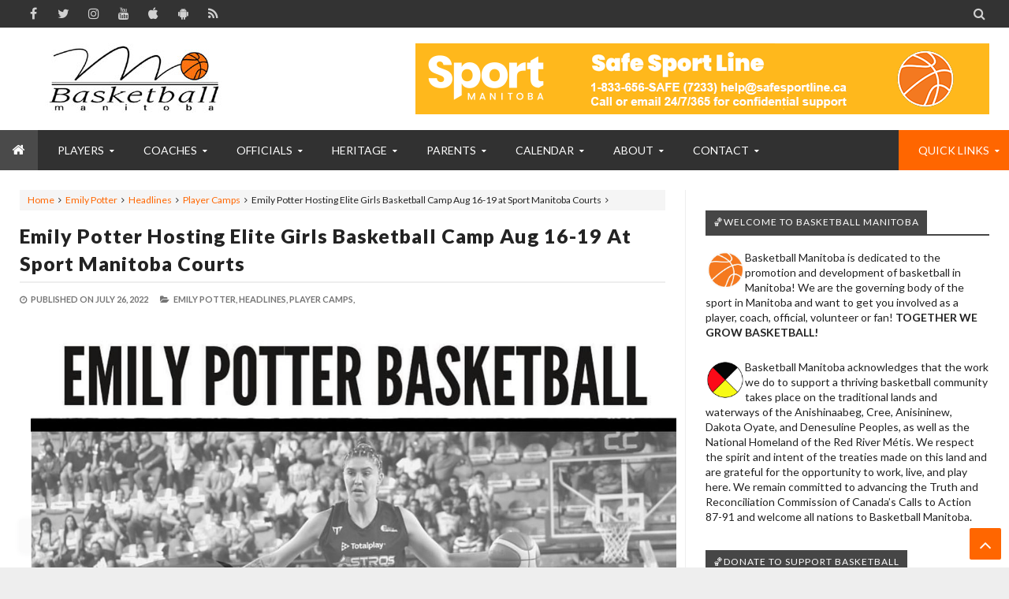

--- FILE ---
content_type: text/javascript; charset=UTF-8
request_url: https://www.basketballmanitoba.ca/feeds/posts/default/-/Player%20Camps?alt=json-in-script&callback=related_results_labels
body_size: 31964
content:
// API callback
related_results_labels({"version":"1.0","encoding":"UTF-8","feed":{"xmlns":"http://www.w3.org/2005/Atom","xmlns$openSearch":"http://a9.com/-/spec/opensearchrss/1.0/","xmlns$blogger":"http://schemas.google.com/blogger/2008","xmlns$georss":"http://www.georss.org/georss","xmlns$gd":"http://schemas.google.com/g/2005","xmlns$thr":"http://purl.org/syndication/thread/1.0","id":{"$t":"tag:blogger.com,1999:blog-1603844677719948808"},"updated":{"$t":"2026-01-24T23:49:35.890-06:00"},"category":[{"term":"Headlines"},{"term":"Scoreboard"},{"term":"Player Camps"},{"term":"Coach Blog"},{"term":"Commitments"},{"term":"Club Tryouts"},{"term":"Coach"},{"term":"MCAC"},{"term":"Referee"},{"term":"Club Tournaments"},{"term":"3x3 Basketball"},{"term":"Wesmen"},{"term":"Provincial Team"},{"term":"WMBA"},{"term":"Hall of Fame"},{"term":"Bisons"},{"term":"Winnipeg Sea Bears"},{"term":"BasketballLeagues"},{"term":"Bobcats"},{"term":"Team Toba Member"},{"term":"Charitable Causes"},{"term":"Top 10"},{"term":"Basketball Manitoba Podcast"},{"term":"Employment"},{"term":"Emily Potter"},{"term":"MABO"},{"term":"Parents"},{"term":"Coronavirus"},{"term":"Peg City Basketball"},{"term":"Professional Commitments"},{"term":"Basketball Manitoba Awards"},{"term":"Super Coaches Clinic"},{"term":"Junior High Basketball Championships"},{"term":"National Coaches Certification Program"},{"term":"In Memoriam"},{"term":"High Performance Camps"},{"term":"Targeted Athlete Program"},{"term":"Return Approved Program"},{"term":"Past Provincial Team Player Profiles"},{"term":"Wheelchair Basketball"},{"term":"CANCELLED EVENT"},{"term":"Fundraising \u0026 Grants"},{"term":"Policies"},{"term":"Centre for Performance"},{"term":"Club Basketball Championships"},{"term":"NABA-FBA"},{"term":"WomenToWatchGrant"},{"term":"Chad Posthumus"},{"term":"ClubDirectory"},{"term":"Game of Runs"},{"term":"Payment"},{"term":"MASRC"},{"term":"JrNBA"},{"term":"About"},{"term":"Niyah Becker"},{"term":"Annual General Meeting"},{"term":"Concussions"},{"term":"Manitoba Games"},{"term":"CEBL"},{"term":"Club Basketball"},{"term":"Scholarships"},{"term":"Adult Basketball"},{"term":"Harlem Globetrotters"},{"term":"Hoops from the Heart"},{"term":"Services Hidden"},{"term":"Canada Games"},{"term":"Emmanuel Akot"},{"term":"Resource Library"},{"term":"CTV Sportstar"},{"term":"CoachingVideos"},{"term":"National Championships"},{"term":"Off The Rim"},{"term":"WYBA"},{"term":"Balling for the Cure"},{"term":"Keylyn Filewich"},{"term":"Ndinawe"},{"term":"Special Olympics"},{"term":"Erfan Nasajpour"},{"term":"Programs"},{"term":"Provincial Team Coach Bios"},{"term":"AdultBasketball"},{"term":"Feature"},{"term":"Kyanna Giles"},{"term":"SafeSport"},{"term":" Hall of Fame"},{"term":"Junior Officials Development Program"},{"term":"Past Provncial Team Coach Biographies"},{"term":"Hoop It Up"},{"term":"How To"},{"term":"Kirby Schepp"},{"term":"Raizel Guinto"},{"term":"Recycling Program"},{"term":"SWISH Basketball"},{"term":"Stronger Team"},{"term":"Call a Foul on Cancer"},{"term":"Coaching"},{"term":"Licence Plate"},{"term":"Graham Bodnar"},{"term":"Yad Sloof Lirpa"},{"term":"Basketball Manitoba Video Collections"},{"term":"Dave Love"},{"term":"Insurance"},{"term":"Ben Miller"},{"term":"Keith Omoerah"},{"term":"LTAD"},{"term":"NBA"},{"term":"Services"},{"term":"Simon Hildebrandt"},{"term":"Todd MacCulloch Hoops School"},{"term":"Archives"},{"term":"Daniel Sackey"},{"term":"Jarred Ogungbemi-Jackson"},{"term":"Outdoor"},{"term":"Qualico Training Centre"},{"term":"Tanah Becker"},{"term":"WAAY"},{"term":"100 Basketballs"},{"term":"BMA-Past-Recipients"},{"term":"Basketball Coach School"},{"term":"Canada West Mens Basketball Tournament"},{"term":"Coach Clues"},{"term":"Downloads"},{"term":"Kerri Kuzbyt"},{"term":"March Madness"},{"term":"Nutrition"},{"term":"Team Toba Financial Support"},{"term":"Video of the Week"},{"term":"WomenInBasketball"},{"term":"James Wagner"},{"term":"Junior Academy"},{"term":"Justus Alleyn"},{"term":"Keneca Pingue-Giles"},{"term":"Kyler Filewich"},{"term":"NAIG"},{"term":"Nothin' But Nets"},{"term":"Provincial Team Profiles"},{"term":"Ramogi Nyagudi"},{"term":"Team Toba Overview"},{"term":"Breaking Barriers Basketball League"},{"term":"Dan Ninham Clinics"},{"term":"Jr NBA Global Championships"},{"term":"NCCP Coach Bios"},{"term":"AJ Basi"},{"term":"Basketball Skill Posters"},{"term":"Break"},{"term":"Brendan Amoyaw"},{"term":"Championships Series"},{"term":"Get Involved"},{"term":"McDole's Gym"},{"term":"School Ambassador Program"},{"term":"Spring Feature"},{"term":"WWBL"},{"term":"Basketball Rules"},{"term":"Canada Basketball Verified"},{"term":"Canada Games Sport for Life Centre"},{"term":"FIBA"},{"term":"Life of Peg Basketball"},{"term":"MBL"},{"term":"Minor Officials"},{"term":"NXT GEN Hoops"},{"term":"Partners"},{"term":"Respect in Sport"},{"term":"Sponsors"},{"term":"Store"},{"term":"Adrianna Proulx"},{"term":"Black History Month"},{"term":"Canada Deaf Games"},{"term":"Cheryl Jean-Paul"},{"term":"History"},{"term":"Izzi Fust"},{"term":"Kaj Willms"},{"term":"LiveBasketball.ca"},{"term":"Malik Irwin"},{"term":"Manitoba Tryouts"},{"term":"Mason Kraus"},{"term":"Special Events"},{"term":"Basketball For All"},{"term":"Basketball Manitoba"},{"term":"Board of Directors"},{"term":"Claire Signatovich"},{"term":"Future Stars"},{"term":"I Want to Play"},{"term":"IFTTT"},{"term":"Kai Becker"},{"term":"MABOref.com"},{"term":"Member Associations"},{"term":"Mike Raimbault"},{"term":"Players"},{"term":"See You On The Court Campaign"},{"term":"Staff"},{"term":"SunUp Basketball"},{"term":"Targeted Athlete Strategy"},{"term":"World Police Fire Games"},{"term":"eSports"}],"title":{"type":"text","$t":"Basketball Manitoba"},"subtitle":{"type":"html","$t":"Together We Grow Basketball.  Basketball Manitoba is dedicated to the promotion and development of basketball in Manitoba!  We are the Provincial Sport Governing Body for basketball in the province of Manitoba and ensure that all Manitobans have access to the programs run by the association and that the game of basketball is enjoyed by as many people as possible!"},"link":[{"rel":"http://schemas.google.com/g/2005#feed","type":"application/atom+xml","href":"https:\/\/www.basketballmanitoba.ca\/feeds\/posts\/default"},{"rel":"self","type":"application/atom+xml","href":"https:\/\/www.blogger.com\/feeds\/1603844677719948808\/posts\/default\/-\/Player+Camps?alt=json-in-script"},{"rel":"alternate","type":"text/html","href":"https:\/\/www.basketballmanitoba.ca\/search\/label\/Player%20Camps"},{"rel":"hub","href":"http://pubsubhubbub.appspot.com/"},{"rel":"next","type":"application/atom+xml","href":"https:\/\/www.blogger.com\/feeds\/1603844677719948808\/posts\/default\/-\/Player+Camps\/-\/Player+Camps?alt=json-in-script\u0026start-index=26\u0026max-results=25"}],"author":[{"name":{"$t":"Unknown"},"email":{"$t":"noreply@blogger.com"},"gd$image":{"rel":"http://schemas.google.com/g/2005#thumbnail","width":"16","height":"16","src":"https:\/\/img1.blogblog.com\/img\/b16-rounded.gif"}}],"generator":{"version":"7.00","uri":"http://www.blogger.com","$t":"Blogger"},"openSearch$totalResults":{"$t":"703"},"openSearch$startIndex":{"$t":"1"},"openSearch$itemsPerPage":{"$t":"25"},"entry":[{"id":{"$t":"tag:blogger.com,1999:blog-1603844677719948808.post-3450477264451146028"},"published":{"$t":"2026-01-21T11:34:00.005-06:00"},"updated":{"$t":"2026-01-21T11:34:38.664-06:00"},"category":[{"scheme":"http://www.blogger.com/atom/ns#","term":"Feature"},{"scheme":"http://www.blogger.com/atom/ns#","term":"Headlines"},{"scheme":"http://www.blogger.com/atom/ns#","term":"Player Camps"}],"title":{"type":"text","$t":"REMINDER: Basketball Manitoba In-Service Day Skill Development Clinics – Ages 10-13 Set for Feb 2, 2026"},"content":{"type":"html","$t":"\u003Cp\u003E\u003Cspan style=\"font-family: inherit;\"\u003E\u003C\/span\u003E\u003C\/p\u003E\u003Cdiv class=\"separator\" style=\"clear: both; text-align: center;\"\u003E\u003Cspan style=\"font-family: inherit;\"\u003E\u003Ca href=\"https:\/\/blogger.googleusercontent.com\/img\/b\/R29vZ2xl\/AVvXsEiEYgH1Qkd1xLWiLKmgSc76I9K3y20jbkXTTMdQ3A_vbumokKEqsYtPhOVnmV3KyfIFgaNYvpurVMx3xIC37GtrBM3FfhDIekLTNF4bgqgww0wDTxutK-E_l2q8IgCc0cNJ3k5FEExbeYdoDec1vBoXcbtOTf7gkwbo9RwK3iSGDZLNVp2kFk3B3nyYVDIj\/s1200\/summer%20camp%20post-1%20(2).png\" style=\"margin-left: 1em; margin-right: 1em;\"\u003E\u003Cimg border=\"0\" data-original-height=\"1200\" data-original-width=\"1200\" src=\"https:\/\/blogger.googleusercontent.com\/img\/b\/R29vZ2xl\/AVvXsEiEYgH1Qkd1xLWiLKmgSc76I9K3y20jbkXTTMdQ3A_vbumokKEqsYtPhOVnmV3KyfIFgaNYvpurVMx3xIC37GtrBM3FfhDIekLTNF4bgqgww0wDTxutK-E_l2q8IgCc0cNJ3k5FEExbeYdoDec1vBoXcbtOTf7gkwbo9RwK3iSGDZLNVp2kFk3B3nyYVDIj\/s16000\/summer%20camp%20post-1%20(2).png\" \/\u003E\u003C\/a\u003E\u003C\/span\u003E\u003C\/div\u003E\u003Cp\u003E\u003C\/p\u003E\u003Cp class=\"MsoNormal\" style=\"margin: 0px; padding: 0px;\"\u003E\u003Cstrong\u003E\u003Cspan style=\"font-family: inherit;\"\u003E\u0026nbsp;\u003C\/span\u003E\u003C\/strong\u003E\u003C\/p\u003E\u003Cp class=\"MsoNormal\" style=\"margin: 0px; padding: 0px;\"\u003E\u003Cspan style=\"color: black;\"\u003E\u003Cspan style=\"font-family: inherit;\"\u003EBasketball Manitoba, in partnership with Sport Manitoba Performance, is offering a focused, high-energy series of basketball skill clinics designed to help young athletes improve their all-around game. Each 90-minute session will focus on key areas of basketball development — including\u0026nbsp;\u003Cstrong\u003Eshooting, ball handling, passing, scoring, and decision making\u003C\/strong\u003E\u0026nbsp;— led by some of Manitoba’s most experienced coaches.\u003Cu\u003E\u003C\/u\u003E\u003Cu\u003E\u003C\/u\u003E\u003C\/span\u003E\u003C\/span\u003E\u003C\/p\u003E\u003Cp class=\"MsoNormal\" style=\"margin: 0px; padding: 0px;\"\u003E\u003Cspan style=\"color: black;\"\u003E\u003Cspan style=\"font-family: inherit;\"\u003E\u003Cu\u003E\u003C\/u\u003E\u0026nbsp;\u003Cspan\u003E\u003C\/span\u003E\u003C\/span\u003E\u003C\/span\u003E\u003C\/p\u003E\u003Ca name='more'\u003E\u003C\/a\u003E\u003Cspan style=\"font-family: inherit;\"\u003E\u003Cu\u003E\u003C\/u\u003E\u003C\/span\u003E\u003Cp\u003E\u003C\/p\u003E\u003Cp class=\"MsoNormal\" style=\"margin: 0px; padding: 0px;\"\u003E\u003C\/p\u003E\u003Cul style=\"text-align: left;\"\u003E\u003Cli\u003E\u003Cspan style=\"font-family: inherit;\"\u003ESmall group, high-rep skill instruction\u003C\/span\u003E\u003C\/li\u003E\u003Cli\u003E\u003Cspan style=\"font-family: inherit;\"\u003E\u0026nbsp;Proven drills used in elite development programs\u003C\/span\u003E\u003C\/li\u003E\u003Cli\u003E\u003Cspan style=\"font-family: inherit;\"\u003EProgressive skill building for all levels\u003C\/span\u003E\u003C\/li\u003E\u003Cli\u003E\u003Cspan style=\"font-family: inherit;\"\u003EPositive, confidence-building environment\u003C\/span\u003E\u003C\/li\u003E\u003C\/ul\u003E\u003Cp\u003E\u003C\/p\u003E\u003Cp class=\"MsoNormal\" style=\"margin: 0px; padding: 0px;\"\u003E\u003Cspan style=\"font-family: inherit;\"\u003E\u003Cspan style=\"color: black;\"\u003E\u0026nbsp;\u003C\/span\u003EThese clinics are open to\u0026nbsp;\u003Cstrong\u003Eyouth ages 10–13\u003C\/strong\u003E\u0026nbsp;and provide a great opportunity to sharpen skills, stay active, and learn proper techniques from certified coaches in a fun, encouraging atmosphere.\u003Cu\u003E\u003C\/u\u003E\u003Cu\u003E\u003C\/u\u003E\u003C\/span\u003E\u003C\/p\u003E\u003Cp class=\"MsoNormal\" style=\"margin: 0px; padding: 0px;\"\u003E\u003Cspan style=\"font-family: inherit;\"\u003E\u003Cu\u003E\u003C\/u\u003E\u0026nbsp;\u003Cu\u003E\u003C\/u\u003E\u003C\/span\u003E\u003C\/p\u003E\u003Cp class=\"MsoNormal\" style=\"-webkit-text-stroke-width: 0px; background-color: white; color: #222222; font-style: normal; font-variant-caps: normal; font-variant-ligatures: normal; font-weight: 400; letter-spacing: normal; margin: 0px; orphans: 2; padding: 0px; text-align: start; text-decoration-color: initial; text-decoration-style: initial; text-decoration-thickness: initial; text-indent: 0px; text-transform: none; white-space: normal; widows: 2; word-spacing: 0px;\"\u003E\u003Cspan style=\"font-family: inherit;\"\u003E\u003Cstrong\u003EClinic Date - Monday, Feb 2, 2026 (a common in-service date for many area school divisions)\u003C\/strong\u003E\u003Cb\u003E\u003Cu\u003E\u003C\/u\u003E\u003Cu\u003E\u003C\/u\u003E\u003C\/b\u003E\u003C\/span\u003E\u003C\/p\u003E\u003Cul style=\"-webkit-text-stroke-width: 0px; background-color: white; color: #222222; font-style: normal; font-variant-caps: normal; font-variant-ligatures: normal; font-weight: 400; letter-spacing: normal; margin-top: 0cm; orphans: 2; text-align: start; text-decoration-color: initial; text-decoration-style: initial; text-decoration-thickness: initial; text-indent: 0px; text-transform: none; white-space: normal; widows: 2; word-spacing: 0px;\" type=\"disc\"\u003E\u003Cli style=\"margin-left: 0cm;\"\u003E\u003Cspan style=\"font-family: inherit;\"\u003EAnother clinic is planned for March 20\u003Cu\u003E\u003C\/u\u003E\u003Cu\u003E\u003C\/u\u003E\u003C\/span\u003E\u003C\/li\u003E\u003C\/ul\u003E\u003Cp class=\"MsoNormal\" style=\"margin: 0px; padding: 0px;\"\u003E\u003Cstrong\u003E\u003Cspan style=\"font-family: inherit;\"\u003E\u003Cu\u003E\u003C\/u\u003E\u0026nbsp;\u003Cu\u003E\u003C\/u\u003E\u003C\/span\u003E\u003C\/strong\u003E\u003C\/p\u003E\u003Cp class=\"MsoNormal\" style=\"margin: 0px; padding: 0px;\"\u003E\u003Cstrong\u003E\u003Cspan style=\"font-family: inherit;\"\u003ESession Times:\u003Cu\u003E\u003C\/u\u003E\u003Cu\u003E\u003C\/u\u003E\u003C\/span\u003E\u003C\/strong\u003E\u003C\/p\u003E\u003Cul style=\"margin-top: 0cm;\" type=\"disc\"\u003E\u003Cli style=\"margin-left: 0cm;\"\u003E\u003Cspan style=\"font-family: inherit;\"\u003E\u003Cstrong\u003E8:45–10:15 AM\u003C\/strong\u003E\u0026nbsp;– Ages\u003Cspan\u003E\u0026nbsp;\u003C\/span\u003E\u003Cspan style=\"color: black;\"\u003E10–11: Skills (Shooting, Ball Handling \u0026amp; Passing)\u003C\/span\u003E\u003Cu\u003E\u003C\/u\u003E\u003Cu\u003E\u003C\/u\u003E\u003C\/span\u003E\u003C\/li\u003E\u003Cli style=\"margin-left: 0cm;\"\u003E\u003Cspan style=\"font-family: inherit;\"\u003E\u003Cstrong\u003E\u003Cspan style=\"color: black;\"\u003E10:30 AM–12:00 PM\u003C\/span\u003E\u003C\/strong\u003E\u003Cspan style=\"color: black;\"\u003E\u0026nbsp;– Ages 10–11: Game Play (1v1, 2v2, 3v3 – Scoring \u0026amp; Decision Making)\u003C\/span\u003E\u003Cu\u003E\u003C\/u\u003E\u003Cu\u003E\u003C\/u\u003E\u003C\/span\u003E\u003C\/li\u003E\u003Cli style=\"margin-left: 0cm;\"\u003E\u003Cspan style=\"font-family: inherit;\"\u003E\u003Cstrong\u003E\u003Cspan style=\"color: black;\"\u003E1:00–2:30 PM\u003C\/span\u003E\u003C\/strong\u003E\u003Cspan style=\"color: black;\"\u003E\u0026nbsp;– Ages 12–13: Skills (Shooting, Ball\u0026nbsp;\u003C\/span\u003E\u003C\/span\u003E\u003C\/li\u003E\u003Cli style=\"margin-left: 0cm;\"\u003E\u003Cspan style=\"font-family: inherit;\"\u003E\u003Cspan style=\"color: black;\"\u003EHandling \u0026amp; Passing)\u003C\/span\u003E\u003Cu\u003E\u003C\/u\u003E\u003Cu\u003E\u003C\/u\u003E\u003C\/span\u003E\u003C\/li\u003E\u003Cli style=\"margin-left: 0cm;\"\u003E\u003Cspan style=\"font-family: inherit;\"\u003E\u003Cstrong\u003E\u003Cspan style=\"color: black;\"\u003E2:45–4:15 PM\u003C\/span\u003E\u003C\/strong\u003E\u003Cspan style=\"color: black;\"\u003E\u0026nbsp;– Ages 12–13: Game Play (1v1, 2v2, 3v3 – Scoring \u0026amp; Decision Making)\u003C\/span\u003E\u003Cu\u003E\u003C\/u\u003E\u003Cu\u003E\u003C\/u\u003E\u003C\/span\u003E\u003C\/li\u003E\u003C\/ul\u003E\u003Cp class=\"MsoNormal\" style=\"margin: 0px; padding: 0px;\"\u003E\u003Cspan style=\"color: black;\"\u003E\u003Cspan style=\"font-family: inherit;\"\u003E\u003Cu\u003E\u003C\/u\u003E\u0026nbsp;\u003Cu\u003E\u003C\/u\u003E\u003C\/span\u003E\u003C\/span\u003E\u003C\/p\u003E\u003Cp class=\"MsoNormal\" style=\"margin: 0px; padding: 0px;\"\u003E\u003Cspan style=\"font-family: inherit;\"\u003E\u003Cspan style=\"color: black;\"\u003EAll sessions will be held at the\u0026nbsp;\u003Cstrong\u003ESport Manitoba Courts\u003C\/strong\u003E,\u003Cspan\u003E\u0026nbsp;\u003C\/span\u003E\u003C\/span\u003E\u003Ca data-saferedirecturl=\"https:\/\/www.google.com\/url?q=https:\/\/www.google.com\/maps\/search\/145%2BPacific%2BAvenue,%2BWinnipeg?entry%3Dgmail%26source%3Dg\u0026amp;source=gmail\u0026amp;ust=1768488988691000\u0026amp;usg=AOvVaw2IBRCOVVysaYrZ7vgMIqOb\" href=\"https:\/\/www.google.com\/maps\/search\/145+Pacific+Avenue,+Winnipeg?entry=gmail\u0026amp;source=g\" style=\"color: #1155cc;\" target=\"_blank\"\u003E145 Pacific Avenue, Winnipeg\u003C\/a\u003E\u003Cspan style=\"color: black;\"\u003E.\u003Cu\u003E\u003C\/u\u003E\u003Cu\u003E\u003C\/u\u003E\u003C\/span\u003E\u003C\/span\u003E\u003C\/p\u003E\u003Cp class=\"MsoNormal\" style=\"margin: 0px; padding: 0px;\"\u003E\u003Cspan style=\"color: black;\"\u003E\u003Cspan style=\"font-family: inherit;\"\u003E\u003Cu\u003E\u003C\/u\u003E\u0026nbsp;\u003Cu\u003E\u003C\/u\u003E\u003C\/span\u003E\u003C\/span\u003E\u003C\/p\u003E\u003Cp class=\"MsoNormal\" style=\"margin: 0px; padding: 0px;\"\u003E\u003Cspan style=\"font-family: inherit;\"\u003E\u003Cstrong\u003E\u003Cspan style=\"color: black;\"\u003ERegistration Fee:\u003C\/span\u003E\u003C\/strong\u003E\u003Cspan style=\"color: black;\"\u003E\u0026nbsp;$25 per\u003Cspan\u003E\u0026nbsp;\u003C\/span\u003E\u003C\/span\u003Eplayer per session.\u003Cspan style=\"color: black;\"\u003E\u003Cu\u003E\u003C\/u\u003E\u003Cu\u003E\u003C\/u\u003E\u003C\/span\u003E\u003C\/span\u003E\u003C\/p\u003E\u003Cp class=\"MsoNormal\" style=\"margin: 0px; padding: 0px;\"\u003E\u003Cspan style=\"color: black;\"\u003E\u003Cspan style=\"font-family: inherit;\"\u003E\u003Cu\u003E\u003C\/u\u003E\u0026nbsp;\u003Cu\u003E\u003C\/u\u003E\u003C\/span\u003E\u003C\/span\u003E\u003C\/p\u003E\u003Cp class=\"MsoNormal\" style=\"margin: 0px; padding: 0px;\"\u003E\u003Cstrong\u003E\u003Cspan style=\"color: black;\"\u003E\u003Cspan style=\"font-family: inherit;\"\u003ECoaching Staff:\u003Cu\u003E\u003C\/u\u003E\u003Cu\u003E\u003C\/u\u003E\u003C\/span\u003E\u003C\/span\u003E\u003C\/strong\u003E\u003C\/p\u003E\u003Cp class=\"MsoNormal\" style=\"margin: 0px; padding: 0px; text-indent: 36pt;\"\u003E\u003Cspan style=\"font-family: inherit;\"\u003E\u003Cstrong\u003E\u003Cspan style=\"color: black;\"\u003EDan Becker\u003C\/span\u003E\u003C\/strong\u003E\u003Cspan style=\"color: black;\"\u003E\u0026nbsp;– Canada Games \u0026amp; Basketball Manitoba High Performance Coach\u003Cu\u003E\u003C\/u\u003E\u003Cu\u003E\u003C\/u\u003E\u003C\/span\u003E\u003C\/span\u003E\u003C\/p\u003E\u003Cp class=\"MsoNormal\" style=\"margin: 0px; padding: 0px; text-indent: 36pt;\"\u003E\u003Cspan style=\"font-family: inherit;\"\u003E\u003Cstrong\u003E\u003Cspan style=\"color: black;\"\u003ERandy Kusano\u003C\/span\u003E\u003C\/strong\u003E\u003Cspan style=\"color: black;\"\u003E\u0026nbsp;– Basketball Manitoba High Performance Coach\u003Cu\u003E\u003C\/u\u003E\u003Cu\u003E\u003C\/u\u003E\u003C\/span\u003E\u003C\/span\u003E\u003C\/p\u003E\u003Cp class=\"MsoNormal\" style=\"margin: 0px; padding: 0px; text-indent: 36pt;\"\u003E\u003Cspan style=\"font-family: inherit;\"\u003E\u003Cstrong\u003E\u003Cspan style=\"color: black;\"\u003ETiara Licsi\u003C\/span\u003E\u003C\/strong\u003E\u003Cspan style=\"color: black;\"\u003E\u0026nbsp;– Basketball Manitoba Director of Operations\u003C\/span\u003E\u003Cu\u003E\u003C\/u\u003E\u003Cu\u003E\u003C\/u\u003E\u003C\/span\u003E\u003C\/p\u003E\u003Cp style=\"-webkit-text-stroke-width: 0px; background-color: white; color: #222222; font-style: normal; font-variant-caps: normal; font-variant-ligatures: normal; font-weight: 400; letter-spacing: normal; margin: 0px; orphans: 2; padding: 0px; text-align: start; text-decoration-color: initial; text-decoration-style: initial; text-decoration-thickness: initial; text-indent: 0px; text-transform: none; white-space: normal; widows: 2; word-spacing: 0px;\"\u003E\u003Cspan style=\"font-family: inherit;\"\u003E\u003Cspan style=\"color: black;\"\u003EChoose one\u003Cspan\u003E\u0026nbsp;\u003C\/span\u003E\u003C\/span\u003Eor both sessions\u003Cspan\u003E\u0026nbsp;\u003C\/span\u003E\u003Cspan style=\"color: black;\"\u003E— registration is now open!\u003C\/span\u003E\u003Cu\u003E\u003C\/u\u003E\u003Cu\u003E\u003C\/u\u003E\u003C\/span\u003E\u003C\/p\u003E\u003Cp\u003E\u003Cspan style=\"font-family: inherit;\"\u003E\u003Cspan class=\"im\" style=\"background-color: white; color: #222222;\"\u003E\u003C\/span\u003E\u003Cspan class=\"im\" style=\"background-color: white; color: #222222;\"\u003E\u003C\/span\u003E\u003Cspan class=\"im\" style=\"background-color: white; color: #222222;\"\u003E\u003C\/span\u003E\u003C\/span\u003E\u003C\/p\u003E\u003Cp style=\"margin: 0px; padding: 0px;\"\u003E\u003Cspan style=\"font-family: inherit;\"\u003E\u003Cspan style=\"color: black;\"\u003EFor more information and to register, visit\u0026nbsp;\u003Cb\u003E\u003Ca href=\"https:\/\/activitymessenger.com\/p\/dgq0A1O\"\u003Ehttps:\/\/activitymessenger.com\/p\/dgq0A1O\u003C\/a\u003E\u003C\/b\u003E\u003C\/span\u003E\u003C\/span\u003E\u003C\/p\u003E\u003Cdiv class=\"blogger-post-footer\"\u003E\nBasketball Manitoba\nTogether We Grow Basketball\nhttp:\/\/www.basketballmanitoba.ca\u003C\/div\u003E"},"link":[{"rel":"edit","type":"application/atom+xml","href":"https:\/\/www.blogger.com\/feeds\/1603844677719948808\/posts\/default\/3450477264451146028"},{"rel":"self","type":"application/atom+xml","href":"https:\/\/www.blogger.com\/feeds\/1603844677719948808\/posts\/default\/3450477264451146028"},{"rel":"alternate","type":"text/html","href":"https:\/\/www.basketballmanitoba.ca\/2026\/01\/basketball-manitoba-in-service-day.html","title":"REMINDER: Basketball Manitoba In-Service Day Skill Development Clinics – Ages 10-13 Set for Feb 2, 2026"}],"author":[{"name":{"$t":"Basketball Manitoba"},"uri":{"$t":"http:\/\/www.blogger.com\/profile\/00395669740979637988"},"email":{"$t":"noreply@blogger.com"},"gd$image":{"rel":"http://schemas.google.com/g/2005#thumbnail","width":"32","height":"32","src":"\/\/blogger.googleusercontent.com\/img\/b\/R29vZ2xl\/AVvXsEj_HrpAlsm6hKT9ACQVDG19XUzp2F5cTYjvBLiAxQ_ZKBAVp-p3DwesyWdq3RlHJuv1Xsdg8wPa1HsnzP6Pkvlu1ot6Vnbx5T4AViufJBZ0RWBV0-R9zzs5fnqDPxlCAA\/s113\/BMIcon.png"}}],"media$thumbnail":{"xmlns$media":"http://search.yahoo.com/mrss/","url":"https:\/\/blogger.googleusercontent.com\/img\/b\/R29vZ2xl\/AVvXsEiEYgH1Qkd1xLWiLKmgSc76I9K3y20jbkXTTMdQ3A_vbumokKEqsYtPhOVnmV3KyfIFgaNYvpurVMx3xIC37GtrBM3FfhDIekLTNF4bgqgww0wDTxutK-E_l2q8IgCc0cNJ3k5FEExbeYdoDec1vBoXcbtOTf7gkwbo9RwK3iSGDZLNVp2kFk3B3nyYVDIj\/s72-c\/summer%20camp%20post-1%20(2).png","height":"72","width":"72"}},{"id":{"$t":"tag:blogger.com,1999:blog-1603844677719948808.post-3363761996103185201"},"published":{"$t":"2026-01-21T11:06:00.007-06:00"},"updated":{"$t":"2026-01-21T11:07:16.277-06:00"},"category":[{"scheme":"http://www.blogger.com/atom/ns#","term":"Headlines"},{"scheme":"http://www.blogger.com/atom/ns#","term":"Player Camps"}],"title":{"type":"text","$t":"Mini Ballers Spring Break Basketball Camp for Ages 3-12 Running Mar 30 to Apr 2, 2026"},"content":{"type":"html","$t":"\u003Cdiv class=\"separator\" style=\"clear: both; text-align: center;\"\u003E\u003Ca href=\"https:\/\/blogger.googleusercontent.com\/img\/b\/R29vZ2xl\/AVvXsEijSvw16bIb_5_ARZSfaeXQn5RTQFriYh1n7hZVAucCrk46hsL17NTCjXy0gZKY43yetAjOSIMz0nZq6H7yWDxCJ1sozbEbLz1NLslrqIWCYx1SX7gQMlbaSsL1rVPM45uMkjAKGJUPwbOEN21iPHAKf31eMzxR0XqgHWPZvWEWQ7jmlfY4g4P-4QIfqOK3\/s1080\/unnamed%20(24).png\" style=\"margin-left: 1em; margin-right: 1em;\"\u003E\u003Cimg border=\"0\" data-original-height=\"1080\" data-original-width=\"1080\" src=\"https:\/\/blogger.googleusercontent.com\/img\/b\/R29vZ2xl\/AVvXsEijSvw16bIb_5_ARZSfaeXQn5RTQFriYh1n7hZVAucCrk46hsL17NTCjXy0gZKY43yetAjOSIMz0nZq6H7yWDxCJ1sozbEbLz1NLslrqIWCYx1SX7gQMlbaSsL1rVPM45uMkjAKGJUPwbOEN21iPHAKf31eMzxR0XqgHWPZvWEWQ7jmlfY4g4P-4QIfqOK3\/s16000\/unnamed%20(24).png\" \/\u003E\u003C\/a\u003E\u003C\/div\u003E\u003Cbr \/\u003E\u003Cp\u003E\u003C\/p\u003E\u003Cp\u003EMini Ballers MLP Spring Break Camp is back with four full days of movement, basketball, and recreational play for kids ages 3 to 12. Camp runs March 30 to April 2 at 414 Lindenwood Dr W and features age-grouped programming with a mix of indoor and outdoor activities designed to keep kids active, engaged, and having fun all day long.\u003C\/p\u003E\u003Cp\u003EFamilies can choose full week, full day, half day, or single day options. Spots are limited and tend to fill quickly, so families should register early to secure their spot.\u003C\/p\u003E\u003Cp\u003ERegister your Mini now at\u0026nbsp;\u003Cb\u003E\u003Ca href=\"https:\/\/www.miniballers.ca\/\"\u003Ehttps:\/\/www.miniballers.ca\u003C\/a\u003E\u003C\/b\u003E\u003C\/p\u003E\u003Cdiv class=\"blogger-post-footer\"\u003E\nBasketball Manitoba\nTogether We Grow Basketball\nhttp:\/\/www.basketballmanitoba.ca\u003C\/div\u003E"},"link":[{"rel":"edit","type":"application/atom+xml","href":"https:\/\/www.blogger.com\/feeds\/1603844677719948808\/posts\/default\/3363761996103185201"},{"rel":"self","type":"application/atom+xml","href":"https:\/\/www.blogger.com\/feeds\/1603844677719948808\/posts\/default\/3363761996103185201"},{"rel":"alternate","type":"text/html","href":"https:\/\/www.basketballmanitoba.ca\/2026\/01\/miniballers-spring-break-basketball.html","title":"Mini Ballers Spring Break Basketball Camp for Ages 3-12 Running Mar 30 to Apr 2, 2026"}],"author":[{"name":{"$t":"Basketball Manitoba"},"uri":{"$t":"http:\/\/www.blogger.com\/profile\/00395669740979637988"},"email":{"$t":"noreply@blogger.com"},"gd$image":{"rel":"http://schemas.google.com/g/2005#thumbnail","width":"32","height":"32","src":"\/\/blogger.googleusercontent.com\/img\/b\/R29vZ2xl\/AVvXsEj_HrpAlsm6hKT9ACQVDG19XUzp2F5cTYjvBLiAxQ_ZKBAVp-p3DwesyWdq3RlHJuv1Xsdg8wPa1HsnzP6Pkvlu1ot6Vnbx5T4AViufJBZ0RWBV0-R9zzs5fnqDPxlCAA\/s113\/BMIcon.png"}}],"media$thumbnail":{"xmlns$media":"http://search.yahoo.com/mrss/","url":"https:\/\/blogger.googleusercontent.com\/img\/b\/R29vZ2xl\/AVvXsEijSvw16bIb_5_ARZSfaeXQn5RTQFriYh1n7hZVAucCrk46hsL17NTCjXy0gZKY43yetAjOSIMz0nZq6H7yWDxCJ1sozbEbLz1NLslrqIWCYx1SX7gQMlbaSsL1rVPM45uMkjAKGJUPwbOEN21iPHAKf31eMzxR0XqgHWPZvWEWQ7jmlfY4g4P-4QIfqOK3\/s72-c\/unnamed%20(24).png","height":"72","width":"72"}},{"id":{"$t":"tag:blogger.com,1999:blog-1603844677719948808.post-6764756802734948391"},"published":{"$t":"2026-01-16T12:06:00.005-06:00"},"updated":{"$t":"2026-01-16T13:45:11.887-06:00"},"category":[{"scheme":"http://www.blogger.com/atom/ns#","term":"Headlines"},{"scheme":"http://www.blogger.com/atom/ns#","term":"Player Camps"}],"title":{"type":"text","$t":"Canadian Basketball Performance Network Virtual Conference for High School Athletes on Sun Feb 8, 2026 (Discount Code)"},"content":{"type":"html","$t":"\u003Cp\u003E\u003C\/p\u003E\u003Cdiv class=\"separator\" style=\"clear: both; text-align: center;\"\u003E\u003Ca href=\"https:\/\/thecbpn.com\/events\/\" style=\"margin-left: 1em; margin-right: 1em;\" target=\"_blank\"\u003E\u003Cimg border=\"0\" data-original-height=\"1350\" data-original-width=\"1080\" src=\"https:\/\/blogger.googleusercontent.com\/img\/b\/R29vZ2xl\/AVvXsEg3LxOFLtLVdITcQv-z2BdKDz8CFiS3QVd5i9i3_gnPo0NSWIDzsqAUwScMdfSWjuINShhRv41EPJdXzOO64KBVQCvOKaAs0Tv77CIchioKkNNySgS59J1IGK-lP2wQz7ZqXtuOjY185yYaNc5T0GP2SLbuVjDq8-5FSIlLTcy4psZRzlx3z2QTDRJ50X7z\/s16000\/image2.png\" \/\u003E\u003C\/a\u003E\u003C\/div\u003E\u003Cbr \/\u003ECanadian Basketball Performance Network (CBPN) has announced the Canadian Basketball Performance Conference, a virtual professional development session designed specifically for high school basketball athletes, taking place Sunday, February 8 (5:00–8:00pm EST).\u003Cp\u003E\u003C\/p\u003E\u003Cp\u003EThe conference will feature presenters with experience across the CEBL, NBA, WNBA, and Canada Basketball high-performance systems, providing athletes with practical, high-impact information to support their training, performance, and long-term development.\u003C\/p\u003E\u003Cp\u003E\u003Cb\u003EFeatured Presenters\u003C\/b\u003E\u003C\/p\u003E\u003Cp\u003E\u003C\/p\u003E\u003Cul style=\"text-align: left;\"\u003E\u003Cli\u003ETanner Care, Director of Performance, Vancouver Bandits (CEBL)\u003C\/li\u003E\u003Cli\u003EGarrett Blakey, Head Strength Coach, Canada Basketball\u003C\/li\u003E\u003Cli\u003ESydney Glanville, Assistant Strength Coach, Washington Mystics (WNBA)\u003C\/li\u003E\u003Cli\u003EDr. Kevin Wilson, Founder of CBPN and former NBA Strength Coach\u003C\/li\u003E\u003Cli\u003EMike Guevara, Private NBA Performance Coach\u003C\/li\u003E\u003C\/ul\u003E\u003Cp\u003E\u003C\/p\u003E\u003Cp\u003E\u003Cb\u003ETopics Covered\u003C\/b\u003E\u003C\/p\u003E\u003Cp\u003E\u003C\/p\u003E\u003Cul style=\"text-align: left;\"\u003E\u003Cli\u003EPrinciples of Effective Strength Training (Garrett Blakey)\u003C\/li\u003E\u003Cli\u003EIn-Season vs. Off-Season Strength Training (Sydney Glanville)\u003C\/li\u003E\u003Cli\u003EManaging Tendon Pain (Dr. Kevin Wilson)\u003C\/li\u003E\u003Cli\u003EAligning Practice Plans with Physical Preparation (Tanner Care)\u003C\/li\u003E\u003Cli\u003ETraits That Separate The Pros (Mike Guevara)\u003C\/li\u003E\u003C\/ul\u003E\u003Cp\u003E\u003C\/p\u003E\u003Cp\u003E\u003Cb\u003ERegistration\u003C\/b\u003E\u003C\/p\u003E\u003Cp\u003EAthletes can register online at:\u003C\/p\u003E\u003Cp\u003E\u003Cb\u003E\u003Ca href=\"https:\/\/thecbpn.com\/events\/\"\u003Ehttps:\/\/thecbpn.com\/events\/\u003C\/a\u003E\u003C\/b\u003E\u003C\/p\u003E\u003Cp\u003E\u003Ci\u003EUse the promo code to save 25% off for Basketball MB athletes and health professionals:\u0026nbsp;\u003C\/i\u003E\u003C\/p\u003E\u003Cp\u003E\u003Cb\u003E\u003Cu\u003E\u003Ci\u003EBasketballMB25\u003C\/i\u003E\u003C\/u\u003E\u003C\/b\u003E\u003C\/p\u003E\u003Cp\u003E\u003Cbr \/\u003E\u003C\/p\u003E\u003Cp\u003E\u003Ca href=\"https:\/\/thecbpn.com\/events\/\" style=\"margin-left: 1em; margin-right: 1em; text-align: center;\" target=\"_blank\"\u003E\u003Cimg border=\"0\" data-original-height=\"1350\" data-original-width=\"1080\" src=\"https:\/\/blogger.googleusercontent.com\/img\/b\/R29vZ2xl\/AVvXsEivj0EPBNWtU_652Kyj-BtY6ZUu-xKnfJHriRK7g6vA413npEiYi5skZrgV8NUcBDqDoT0VnfwVLOfQFMXAqIFxDVlwg1BrkvsnqhzYvrucFkN78MdFbGnnNcVWghxydA-00mBL7GN8pHY_T1G2SKeeiwVdvGTTslUVeFcf5r4-noCpZz4giYLRuUlmFPBQ\/s16000\/image3.png\" \/\u003E\u003C\/a\u003E\u003C\/p\u003E\u003Cdiv class=\"blogger-post-footer\"\u003E\nBasketball Manitoba\nTogether We Grow Basketball\nhttp:\/\/www.basketballmanitoba.ca\u003C\/div\u003E"},"link":[{"rel":"edit","type":"application/atom+xml","href":"https:\/\/www.blogger.com\/feeds\/1603844677719948808\/posts\/default\/6764756802734948391"},{"rel":"self","type":"application/atom+xml","href":"https:\/\/www.blogger.com\/feeds\/1603844677719948808\/posts\/default\/6764756802734948391"},{"rel":"alternate","type":"text/html","href":"https:\/\/www.basketballmanitoba.ca\/2026\/01\/canadian-basketball-performance-network.html","title":"Canadian Basketball Performance Network Virtual Conference for High School Athletes on Sun Feb 8, 2026 (Discount Code)"}],"author":[{"name":{"$t":"Basketball Manitoba"},"uri":{"$t":"http:\/\/www.blogger.com\/profile\/00395669740979637988"},"email":{"$t":"noreply@blogger.com"},"gd$image":{"rel":"http://schemas.google.com/g/2005#thumbnail","width":"32","height":"32","src":"\/\/blogger.googleusercontent.com\/img\/b\/R29vZ2xl\/AVvXsEj_HrpAlsm6hKT9ACQVDG19XUzp2F5cTYjvBLiAxQ_ZKBAVp-p3DwesyWdq3RlHJuv1Xsdg8wPa1HsnzP6Pkvlu1ot6Vnbx5T4AViufJBZ0RWBV0-R9zzs5fnqDPxlCAA\/s113\/BMIcon.png"}}],"media$thumbnail":{"xmlns$media":"http://search.yahoo.com/mrss/","url":"https:\/\/blogger.googleusercontent.com\/img\/b\/R29vZ2xl\/AVvXsEg3LxOFLtLVdITcQv-z2BdKDz8CFiS3QVd5i9i3_gnPo0NSWIDzsqAUwScMdfSWjuINShhRv41EPJdXzOO64KBVQCvOKaAs0Tv77CIchioKkNNySgS59J1IGK-lP2wQz7ZqXtuOjY185yYaNc5T0GP2SLbuVjDq8-5FSIlLTcy4psZRzlx3z2QTDRJ50X7z\/s72-c\/image2.png","height":"72","width":"72"}},{"id":{"$t":"tag:blogger.com,1999:blog-1603844677719948808.post-8608779443159643732"},"published":{"$t":"2026-01-12T21:40:00.003-06:00"},"updated":{"$t":"2026-01-12T21:40:23.584-06:00"},"category":[{"scheme":"http://www.blogger.com/atom/ns#","term":"Headlines"},{"scheme":"http://www.blogger.com/atom/ns#","term":"Player Camps"}],"title":{"type":"text","$t":"World Class Hoopers Launches “The Hooper Lab” Winter Training Program in Winnipeg"},"content":{"type":"html","$t":"\u003Cp\u003E\u003Cspan style=\"font-family: inherit;\"\u003E\u0026nbsp;\u003C\/span\u003E\u003C\/p\u003E\u003Cdiv class=\"separator\" style=\"clear: both; text-align: center;\"\u003E\u003Ca href=\"https:\/\/blogger.googleusercontent.com\/img\/b\/R29vZ2xl\/AVvXsEgkeoB0TsBXzmqHcSgeKOfujBgdtjjqaePlkgNXSpUUpKq45H1K104NuFJpuKuI7uHPvq8HR0qLLRTQ5LCb40RRqMmUXptVRX7qG7zke3ud2y6NYuYHrXZGlBBng-2y8LfOCkBNzUbMeVsInAr3qASgmhCbdkyehtaYkrtsa4HO4hsd_uGES6XL4ow0RLit\/s1454\/IMG_8856.jpeg\" imageanchor=\"1\" style=\"margin-left: 1em; margin-right: 1em;\"\u003E\u003Cspan style=\"font-family: inherit;\"\u003E\u003Cimg border=\"0\" data-original-height=\"1454\" data-original-width=\"1284\" src=\"https:\/\/blogger.googleusercontent.com\/img\/b\/R29vZ2xl\/AVvXsEgkeoB0TsBXzmqHcSgeKOfujBgdtjjqaePlkgNXSpUUpKq45H1K104NuFJpuKuI7uHPvq8HR0qLLRTQ5LCb40RRqMmUXptVRX7qG7zke3ud2y6NYuYHrXZGlBBng-2y8LfOCkBNzUbMeVsInAr3qASgmhCbdkyehtaYkrtsa4HO4hsd_uGES6XL4ow0RLit\/s16000\/IMG_8856.jpeg\" \/\u003E\u003C\/span\u003E\u003C\/a\u003E\u003C\/div\u003E\u003Cp style=\"-webkit-text-stroke-color: rgb(0, 0, 0); -webkit-text-stroke-width: 0px; font-feature-settings: normal; font-kerning: auto; font-optical-sizing: auto; font-size-adjust: none; font-style: normal; font-variant-alternates: normal; font-variant-caps: normal; font-variant-east-asian: normal; font-variant-ligatures: normal; font-variant-numeric: normal; font-variant-position: normal; font-variation-settings: normal; font-width: normal; line-height: normal; margin: 0px 0px 12px;\"\u003E\u003Cspan style=\"font-kerning: none;\"\u003E\u003Cspan style=\"font-family: inherit;\"\u003E\u003Cbr \/\u003E\u003C\/span\u003E\u003C\/span\u003E\u003C\/p\u003E\u003Cp style=\"-webkit-text-stroke-color: rgb(0, 0, 0); -webkit-text-stroke-width: 0px; font-feature-settings: normal; font-kerning: auto; font-optical-sizing: auto; font-size-adjust: none; font-style: normal; font-variant-alternates: normal; font-variant-caps: normal; font-variant-east-asian: normal; font-variant-ligatures: normal; font-variant-numeric: normal; font-variant-position: normal; font-variation-settings: normal; font-width: normal; line-height: normal; margin: 0px 0px 12px;\"\u003E\u003Cspan style=\"font-kerning: none;\"\u003E\u003Cspan style=\"font-family: inherit;\"\u003EWorld Class Hoopers has announced the launch of “The Hooper Lab Winter Training Program” - an 8-week small group training program focused on purposeful reps, skill development, and real on-court improvement.\u003C\/span\u003E\u003C\/span\u003E\u003C\/p\u003E\u003Cp style=\"-webkit-text-stroke-color: rgb(0, 0, 0); -webkit-text-stroke-width: 0px; font-feature-settings: normal; font-kerning: auto; font-optical-sizing: auto; font-size-adjust: none; font-style: normal; font-variant-alternates: normal; font-variant-caps: normal; font-variant-east-asian: normal; font-variant-ligatures: normal; font-variant-numeric: normal; font-variant-position: normal; font-variation-settings: normal; font-width: normal; line-height: normal; margin: 0px 0px 12px;\"\u003E\u003Cspan style=\"font-kerning: none;\"\u003E\u003Cspan style=\"font-family: inherit;\"\u003EDesigned to support athletes across a range of ages and experience levels, The Hooper Lab emphasizes detailed instruction, intentional skill work, and training environments that prioritize quality over quantity. Sessions will be delivered in small groups to ensure athletes receive direct coaching attention and meaningful development.\u003C\/span\u003E\u003C\/span\u003E\u003C\/p\u003E\u003Cp style=\"-webkit-text-stroke-color: rgb(0, 0, 0); -webkit-text-stroke-width: 0px; font-feature-settings: normal; font-kerning: auto; font-optical-sizing: auto; font-size-adjust: none; font-style: normal; font-variant-alternates: normal; font-variant-caps: normal; font-variant-east-asian: normal; font-variant-ligatures: normal; font-variant-numeric: normal; font-variant-position: normal; font-variation-settings: normal; font-width: normal; line-height: normal; margin: 0px 0px 12px; min-height: 13.8px;\"\u003E\u003Cspan style=\"font-family: inherit;\"\u003E\u003Cspan style=\"font-kerning: none;\"\u003E\u003C\/span\u003E\u003Cbr \/\u003E\u003C\/span\u003E\u003C\/p\u003E\u003Cp style=\"-webkit-text-stroke-color: rgb(0, 0, 0); -webkit-text-stroke-width: 0px; font-feature-settings: normal; font-kerning: auto; font-optical-sizing: auto; font-size-adjust: none; font-style: normal; font-variant-alternates: normal; font-variant-caps: normal; font-variant-east-asian: normal; font-variant-ligatures: normal; font-variant-numeric: normal; font-variant-position: normal; font-variation-settings: normal; font-width: normal; line-height: normal; margin: 0px 0px 12px;\"\u003E\u003Cspan style=\"font-kerning: none;\"\u003E\u003Cb\u003E\u003Cspan style=\"font-family: inherit;\"\u003EProgram Highlights\u003C\/span\u003E\u003C\/b\u003E\u003C\/span\u003E\u003C\/p\u003E\u003Cul\u003E\n\u003Cli style=\"-webkit-text-stroke-color: rgb(0, 0, 0); -webkit-text-stroke-width: 0px; font-feature-settings: normal; font-kerning: auto; font-optical-sizing: auto; font-size-adjust: none; font-style: normal; font-variant-alternates: normal; font-variant-caps: normal; font-variant-east-asian: normal; font-variant-ligatures: normal; font-variant-numeric: normal; font-variant-position: normal; font-variation-settings: normal; font-width: normal; line-height: normal; margin: 0px 0px 12px;\"\u003E\u003Cspan style=\"font-kerning: none;\"\u003E\u003Cspan style=\"font-family: inherit;\"\u003E8-week winter training program\u003C\/span\u003E\u003C\/span\u003E\u003C\/li\u003E\n\u003Cli style=\"-webkit-text-stroke-color: rgb(0, 0, 0); -webkit-text-stroke-width: 0px; font-feature-settings: normal; font-kerning: auto; font-optical-sizing: auto; font-size-adjust: none; font-style: normal; font-variant-alternates: normal; font-variant-caps: normal; font-variant-east-asian: normal; font-variant-ligatures: normal; font-variant-numeric: normal; font-variant-position: normal; font-variation-settings: normal; font-width: normal; line-height: normal; margin: 0px 0px 12px;\"\u003E\u003Cspan style=\"font-kerning: none;\"\u003E\u003Cspan style=\"font-family: inherit;\"\u003EPro-level coaching and instruction\u003C\/span\u003E\u003C\/span\u003E\u003C\/li\u003E\n\u003Cli style=\"-webkit-text-stroke-color: rgb(0, 0, 0); -webkit-text-stroke-width: 0px; font-feature-settings: normal; font-kerning: auto; font-optical-sizing: auto; font-size-adjust: none; font-style: normal; font-variant-alternates: normal; font-variant-caps: normal; font-variant-east-asian: normal; font-variant-ligatures: normal; font-variant-numeric: normal; font-variant-position: normal; font-variation-settings: normal; font-width: normal; line-height: normal; margin: 0px 0px 12px;\"\u003E\u003Cspan style=\"font-kerning: none;\"\u003E\u003Cspan style=\"font-family: inherit;\"\u003ETraining adapted by age and skill level\u003C\/span\u003E\u003C\/span\u003E\u003C\/li\u003E\n\u003Cli style=\"-webkit-text-stroke-color: rgb(0, 0, 0); -webkit-text-stroke-width: 0px; font-feature-settings: normal; font-kerning: auto; font-optical-sizing: auto; font-size-adjust: none; font-style: normal; font-variant-alternates: normal; font-variant-caps: normal; font-variant-east-asian: normal; font-variant-ligatures: normal; font-variant-numeric: normal; font-variant-position: normal; font-variation-settings: normal; font-width: normal; line-height: normal; margin: 0px 0px 12px;\"\u003E\u003Cspan style=\"font-kerning: none;\"\u003E\u003Cspan style=\"font-family: inherit;\"\u003ESmall-group sessions (60-90 minutes)\u003C\/span\u003E\u003C\/span\u003E\u003C\/li\u003E\n\u003Cli style=\"-webkit-text-stroke-color: rgb(0, 0, 0); -webkit-text-stroke-width: 0px; font-feature-settings: normal; font-kerning: auto; font-optical-sizing: auto; font-size-adjust: none; font-style: normal; font-variant-alternates: normal; font-variant-caps: normal; font-variant-east-asian: normal; font-variant-ligatures: normal; font-variant-numeric: normal; font-variant-position: normal; font-variation-settings: normal; font-width: normal; line-height: normal; margin: 0px 0px 12px;\"\u003E\u003Cspan style=\"font-kerning: none;\"\u003E\u003Cspan style=\"font-family: inherit;\"\u003ETraining locations across South, Southwest, and West Winnipeg\u003C\/span\u003E\u003C\/span\u003E\u003C\/li\u003E\u003C\/ul\u003E\u003Cp style=\"-webkit-text-stroke-color: rgb(0, 0, 0); -webkit-text-stroke-width: 0px; font-feature-settings: normal; font-kerning: auto; font-optical-sizing: auto; font-size-adjust: none; font-style: normal; font-variant-alternates: normal; font-variant-caps: normal; font-variant-east-asian: normal; font-variant-ligatures: normal; font-variant-numeric: normal; font-variant-position: normal; font-variation-settings: normal; font-width: normal; line-height: normal; margin: 0px 0px 12px; min-height: 13.8px;\"\u003E\u003Cspan style=\"font-family: inherit;\"\u003E\u003Cspan style=\"font-kerning: none;\"\u003E\u003C\/span\u003E\u003Cbr \/\u003E\u003C\/span\u003E\u003C\/p\u003E\u003Cp style=\"-webkit-text-stroke-color: rgb(0, 0, 0); -webkit-text-stroke-width: 0px; font-feature-settings: normal; font-kerning: auto; font-optical-sizing: auto; font-size-adjust: none; font-style: normal; font-variant-alternates: normal; font-variant-caps: normal; font-variant-east-asian: normal; font-variant-ligatures: normal; font-variant-numeric: normal; font-variant-position: normal; font-variation-settings: normal; font-width: normal; line-height: normal; margin: 0px 0px 12px;\"\u003E\u003Cspan style=\"font-kerning: none;\"\u003E\u003Cb\u003E\u003Cspan style=\"font-family: inherit;\"\u003ERegistration Now Open\u003C\/span\u003E\u003C\/b\u003E\u003C\/span\u003E\u003C\/p\u003E\u003Cp style=\"-webkit-text-stroke-color: rgb(0, 0, 0); -webkit-text-stroke-width: 0px; font-feature-settings: normal; font-kerning: auto; font-optical-sizing: auto; font-size-adjust: none; font-style: normal; font-variant-alternates: normal; font-variant-caps: normal; font-variant-east-asian: normal; font-variant-ligatures: normal; font-variant-numeric: normal; font-variant-position: normal; font-variation-settings: normal; font-width: normal; line-height: normal; margin: 0px 0px 12px;\"\u003E\u003Cspan style=\"font-kerning: none;\"\u003E\u003Cspan style=\"font-family: inherit;\"\u003ERegistration for The Hooper Lab Winter Training Program is now open. Space is limited in order to maintain a high training standard and maximize athlete development.\u003C\/span\u003E\u003C\/span\u003E\u003C\/p\u003E\u003Cp style=\"-webkit-text-stroke-color: rgb(0, 0, 0); -webkit-text-stroke-width: 0px; font-feature-settings: normal; font-kerning: auto; font-optical-sizing: auto; font-size-adjust: none; font-style: normal; font-variant-alternates: normal; font-variant-caps: normal; font-variant-east-asian: normal; font-variant-ligatures: normal; font-variant-numeric: normal; font-variant-position: normal; font-variation-settings: normal; font-width: normal; line-height: normal; margin: 0px 0px 12px;\"\u003E\u003Cspan style=\"font-kerning: none;\"\u003E\u003Cspan style=\"font-family: inherit;\"\u003E\u003Cb\u003ERegistration at:\u003C\/b\u003E\u003C\/span\u003E\u003C\/span\u003E\u003C\/p\u003E\u003Cp style=\"-webkit-text-stroke-color: rgb(0, 0, 0); -webkit-text-stroke-width: 0px; font-feature-settings: normal; font-kerning: auto; font-optical-sizing: auto; font-size-adjust: none; font-style: normal; font-variant-alternates: normal; font-variant-caps: normal; font-variant-east-asian: normal; font-variant-ligatures: normal; font-variant-numeric: normal; font-variant-position: normal; font-variation-settings: normal; font-width: normal; line-height: normal; margin: 0px 0px 12px;\"\u003E\u003Cspan style=\"font-kerning: none;\"\u003E\u003Cb\u003E\u003Ca href=\"https:\/\/forms.gle\/i6rpged3Fa4juZHR6\"\u003E\u003Cspan style=\"font-family: inherit;\"\u003Ehttps:\/\/forms.gle\/i6rpged3Fa4juZHR6\u003C\/span\u003E\u003C\/a\u003E\u003C\/b\u003E\u003C\/span\u003E\u003C\/p\u003E\u003Cdiv\u003E\u003Cspan style=\"font-kerning: none;\"\u003E\u003Cbr \/\u003E\u003C\/span\u003E\u003C\/div\u003E\u003Cdiv class=\"blogger-post-footer\"\u003E\nBasketball Manitoba\nTogether We Grow Basketball\nhttp:\/\/www.basketballmanitoba.ca\u003C\/div\u003E"},"link":[{"rel":"edit","type":"application/atom+xml","href":"https:\/\/www.blogger.com\/feeds\/1603844677719948808\/posts\/default\/8608779443159643732"},{"rel":"self","type":"application/atom+xml","href":"https:\/\/www.blogger.com\/feeds\/1603844677719948808\/posts\/default\/8608779443159643732"},{"rel":"alternate","type":"text/html","href":"https:\/\/www.basketballmanitoba.ca\/2026\/01\/world-class-hoopers-launches-hooper-lab.html","title":"World Class Hoopers Launches “The Hooper Lab” Winter Training Program in Winnipeg"}],"author":[{"name":{"$t":"Basketball Manitoba"},"uri":{"$t":"http:\/\/www.blogger.com\/profile\/00395669740979637988"},"email":{"$t":"noreply@blogger.com"},"gd$image":{"rel":"http://schemas.google.com/g/2005#thumbnail","width":"32","height":"32","src":"\/\/blogger.googleusercontent.com\/img\/b\/R29vZ2xl\/AVvXsEj_HrpAlsm6hKT9ACQVDG19XUzp2F5cTYjvBLiAxQ_ZKBAVp-p3DwesyWdq3RlHJuv1Xsdg8wPa1HsnzP6Pkvlu1ot6Vnbx5T4AViufJBZ0RWBV0-R9zzs5fnqDPxlCAA\/s113\/BMIcon.png"}}],"media$thumbnail":{"xmlns$media":"http://search.yahoo.com/mrss/","url":"https:\/\/blogger.googleusercontent.com\/img\/b\/R29vZ2xl\/AVvXsEgkeoB0TsBXzmqHcSgeKOfujBgdtjjqaePlkgNXSpUUpKq45H1K104NuFJpuKuI7uHPvq8HR0qLLRTQ5LCb40RRqMmUXptVRX7qG7zke3ud2y6NYuYHrXZGlBBng-2y8LfOCkBNzUbMeVsInAr3qASgmhCbdkyehtaYkrtsa4HO4hsd_uGES6XL4ow0RLit\/s72-c\/IMG_8856.jpeg","height":"72","width":"72"}},{"id":{"$t":"tag:blogger.com,1999:blog-1603844677719948808.post-5152721486031452791"},"published":{"$t":"2026-01-12T21:16:00.002-06:00"},"updated":{"$t":"2026-01-12T21:16:23.876-06:00"},"category":[{"scheme":"http://www.blogger.com/atom/ns#","term":"Headlines"},{"scheme":"http://www.blogger.com/atom/ns#","term":"Player Camps"}],"title":{"type":"text","$t":"Magic Basketball Canada 2026 Skills Camp Lineup (Starts February "},"content":{"type":"html","$t":"\u003Cp\u003E\u003Cspan style=\"font-family: inherit;\"\u003E\u0026nbsp;\u003C\/span\u003E\u003C\/p\u003E\u003Cdiv class=\"separator\" style=\"clear: both; text-align: center;\"\u003E\u003Ca href=\"https:\/\/blogger.googleusercontent.com\/img\/b\/R29vZ2xl\/AVvXsEgj1KfJMqKUnbmpZZMhoGkanPn4Qi1QU9cQE1ccMNPvfyxpdfI8ga81Ut0vUuOZGEXYDS5XybO1ER2K2-9pf6fqGrLOphaNnSP412iPhdoX4frGgAtjCfpKAGAe-LFk5vqd_CVs6h1SrG-Ev7d4xyWJ871emR4h8wqUgJg-isCM3g7vEIeFPg9YRYjuNGPf\/s4050\/968CF040-F484-4050-AC35-809D1C709E54.jpeg\" style=\"margin-left: 1em; margin-right: 1em;\"\u003E\u003Cspan style=\"font-family: inherit;\"\u003E\u003Cimg border=\"0\" data-original-height=\"4050\" data-original-width=\"3240\" src=\"https:\/\/blogger.googleusercontent.com\/img\/b\/R29vZ2xl\/AVvXsEgj1KfJMqKUnbmpZZMhoGkanPn4Qi1QU9cQE1ccMNPvfyxpdfI8ga81Ut0vUuOZGEXYDS5XybO1ER2K2-9pf6fqGrLOphaNnSP412iPhdoX4frGgAtjCfpKAGAe-LFk5vqd_CVs6h1SrG-Ev7d4xyWJ871emR4h8wqUgJg-isCM3g7vEIeFPg9YRYjuNGPf\/s16000\/968CF040-F484-4050-AC35-809D1C709E54.jpeg\" \/\u003E\u003C\/span\u003E\u003C\/a\u003E\u003C\/div\u003E\u003Cspan style=\"font-family: inherit;\"\u003E\u003Cbr \/\u003E\u003C\/span\u003E\u003Cp\u003E\u003C\/p\u003E\u003Cp style=\"-webkit-text-stroke-color: rgb(0, 0, 0); -webkit-text-stroke-width: 0px; font-feature-settings: normal; font-kerning: auto; font-optical-sizing: auto; font-size-adjust: none; font-style: normal; font-variant-alternates: normal; font-variant-caps: normal; font-variant-east-asian: normal; font-variant-emoji: normal; font-variant-ligatures: normal; font-variant-numeric: normal; font-variant-position: normal; font-variation-settings: normal; font-width: normal; line-height: normal; margin: 0px 0px 12px;\"\u003E\u003Cspan style=\"font-family: inherit; font-kerning: none;\"\u003EMagic Basketball Canada has announced the return of its Skills Camp programming for 2026, featuring two 8-week skill development options designed for athletes at different stages of learning and improvement.\u003C\/span\u003E\u003C\/p\u003E\u003Cp style=\"-webkit-text-stroke-color: rgb(0, 0, 0); -webkit-text-stroke-width: 0px; font-feature-settings: normal; font-kerning: auto; font-optical-sizing: auto; font-size-adjust: none; font-style: normal; font-variant-alternates: normal; font-variant-caps: normal; font-variant-east-asian: normal; font-variant-emoji: normal; font-variant-ligatures: normal; font-variant-numeric: normal; font-variant-position: normal; font-variation-settings: normal; font-width: normal; line-height: normal; margin: 0px 0px 12px;\"\u003E\u003Cspan style=\"font-family: inherit; font-kerning: none;\"\u003EThe 2026 Skills Camp lineup includes:\u003C\/span\u003E\u003C\/p\u003E\u003Cp style=\"-webkit-text-stroke-color: rgb(0, 0, 0); -webkit-text-stroke-width: 0px; font-feature-settings: normal; font-kerning: auto; font-optical-sizing: auto; font-size-adjust: none; font-style: normal; font-variant-alternates: normal; font-variant-caps: normal; font-variant-east-asian: normal; font-variant-emoji: normal; font-variant-ligatures: normal; font-variant-numeric: normal; font-variant-position: normal; font-variation-settings: normal; font-width: normal; line-height: normal; margin: 0px 0px 12px; min-height: 13.8px;\"\u003E\u003Cspan style=\"font-family: inherit;\"\u003E\u003Cspan style=\"font-kerning: none;\"\u003E\u003C\/span\u003E\u003Cbr \/\u003E\u003C\/span\u003E\u003C\/p\u003E\u003Cp style=\"-webkit-text-stroke-color: rgb(0, 0, 0); -webkit-text-stroke-width: 0px; font-feature-settings: normal; font-kerning: auto; font-optical-sizing: auto; font-size-adjust: none; font-style: normal; font-variant-alternates: normal; font-variant-caps: normal; font-variant-east-asian: normal; font-variant-emoji: normal; font-variant-ligatures: normal; font-variant-numeric: normal; font-variant-position: normal; font-variation-settings: normal; font-width: normal; line-height: normal; margin: 0px 0px 12px;\"\u003E\u003Cspan style=\"font-family: inherit; font-kerning: none;\"\u003E\u003Cb\u003EBeginner Skills Camp\u003C\/b\u003E\u003C\/span\u003E\u003C\/p\u003E\u003Cul\u003E\n\u003Cli style=\"-webkit-text-stroke-color: rgb(0, 0, 0); -webkit-text-stroke-width: 0px; font-feature-settings: normal; font-kerning: auto; font-optical-sizing: auto; font-size-adjust: none; font-style: normal; font-variant-alternates: normal; font-variant-caps: normal; font-variant-east-asian: normal; font-variant-emoji: normal; font-variant-ligatures: normal; font-variant-numeric: normal; font-variant-position: normal; font-variation-settings: normal; font-width: normal; line-height: normal; margin: 0px 0px 12px;\"\u003E\u003Cspan style=\"font-family: inherit; font-kerning: none;\"\u003EDates: Monday, February 9 to Monday, April 13, 2026\u003C\/span\u003E\u003C\/li\u003E\n\u003Cli style=\"-webkit-text-stroke-color: rgb(0, 0, 0); -webkit-text-stroke-width: 0px; font-feature-settings: normal; font-kerning: auto; font-optical-sizing: auto; font-size-adjust: none; font-style: normal; font-variant-alternates: normal; font-variant-caps: normal; font-variant-east-asian: normal; font-variant-emoji: normal; font-variant-ligatures: normal; font-variant-numeric: normal; font-variant-position: normal; font-variation-settings: normal; font-width: normal; line-height: normal; margin: 0px 0px 12px;\"\u003E\u003Cspan style=\"font-family: inherit; font-kerning: none;\"\u003ETime: 6:15pm to 7:50pm\u003C\/span\u003E\u003C\/li\u003E\n\u003Cli style=\"-webkit-text-stroke-color: rgb(0, 0, 0); -webkit-text-stroke-width: 0px; font-feature-settings: normal; font-kerning: auto; font-optical-sizing: auto; font-size-adjust: none; font-style: normal; font-variant-alternates: normal; font-variant-caps: normal; font-variant-east-asian: normal; font-variant-emoji: normal; font-variant-ligatures: normal; font-variant-numeric: normal; font-variant-position: normal; font-variation-settings: normal; font-width: normal; line-height: normal; margin: 0px 0px 12px;\"\u003E\u003Cspan style=\"font-family: inherit; font-kerning: none;\"\u003ELocation: Greenway School\u003C\/span\u003E\u003C\/li\u003E\u003C\/ul\u003E\u003Cp style=\"-webkit-text-stroke-color: rgb(0, 0, 0); -webkit-text-stroke-width: 0px; font-feature-settings: normal; font-kerning: auto; font-optical-sizing: auto; font-size-adjust: none; font-style: normal; font-variant-alternates: normal; font-variant-caps: normal; font-variant-east-asian: normal; font-variant-emoji: normal; font-variant-ligatures: normal; font-variant-numeric: normal; font-variant-position: normal; font-variation-settings: normal; font-width: normal; line-height: normal; margin: 0px 0px 12px; min-height: 13.8px;\"\u003E\u003Cspan style=\"font-family: inherit;\"\u003E\u003Cspan style=\"font-kerning: none;\"\u003E\u003C\/span\u003E\u003Cbr \/\u003E\u003C\/span\u003E\u003C\/p\u003E\u003Cp style=\"-webkit-text-stroke-color: rgb(0, 0, 0); -webkit-text-stroke-width: 0px; font-feature-settings: normal; font-kerning: auto; font-optical-sizing: auto; font-size-adjust: none; font-style: normal; font-variant-alternates: normal; font-variant-caps: normal; font-variant-east-asian: normal; font-variant-emoji: normal; font-variant-ligatures: normal; font-variant-numeric: normal; font-variant-position: normal; font-variation-settings: normal; font-width: normal; line-height: normal; margin: 0px 0px 12px;\"\u003E\u003Cspan style=\"font-family: inherit; font-kerning: none;\"\u003E\u003Cb\u003EIntermediate Skills Camp\u003C\/b\u003E\u003C\/span\u003E\u003C\/p\u003E\u003Cul\u003E\u003Cli style=\"-webkit-text-stroke-color: rgb(0, 0, 0); -webkit-text-stroke-width: 0px; font-feature-settings: normal; font-kerning: auto; font-optical-sizing: auto; font-size-adjust: none; font-style: normal; font-variant-alternates: normal; font-variant-caps: normal; font-variant-east-asian: normal; font-variant-emoji: normal; font-variant-ligatures: normal; font-variant-numeric: normal; font-variant-position: normal; font-variation-settings: normal; font-width: normal; line-height: normal; margin: 0px 0px 12px;\"\u003E\u003Cspan style=\"font-family: inherit; font-kerning: none;\"\u003EDates: Friday, February 6 to Friday, April 10, 2026\u003C\/span\u003E\u003C\/li\u003E\n\u003Cli style=\"-webkit-text-stroke-color: rgb(0, 0, 0); -webkit-text-stroke-width: 0px; font-feature-settings: normal; font-kerning: auto; font-optical-sizing: auto; font-size-adjust: none; font-style: normal; font-variant-alternates: normal; font-variant-caps: normal; font-variant-east-asian: normal; font-variant-emoji: normal; font-variant-ligatures: normal; font-variant-numeric: normal; font-variant-position: normal; font-variation-settings: normal; font-width: normal; line-height: normal; margin: 0px 0px 12px;\"\u003E\u003Cspan style=\"font-family: inherit; font-kerning: none;\"\u003ETime: 6:15pm to 7:50pm\u003C\/span\u003E\u003C\/li\u003E\n\u003Cli style=\"-webkit-text-stroke-color: rgb(0, 0, 0); -webkit-text-stroke-width: 0px; font-feature-settings: normal; font-kerning: auto; font-optical-sizing: auto; font-size-adjust: none; font-style: normal; font-variant-alternates: normal; font-variant-caps: normal; font-variant-east-asian: normal; font-variant-emoji: normal; font-variant-ligatures: normal; font-variant-numeric: normal; font-variant-position: normal; font-variation-settings: normal; font-width: normal; line-height: normal; margin: 0px 0px 12px;\"\u003E\u003Cspan style=\"font-family: inherit; font-kerning: none;\"\u003ELocation: Greenway School\u003C\/span\u003E\u003C\/li\u003E\n\u003C\/ul\u003E\u003Cp style=\"-webkit-text-stroke-color: rgb(0, 0, 0); -webkit-text-stroke-width: 0px; font-feature-settings: normal; font-kerning: auto; font-optical-sizing: auto; font-size-adjust: none; font-style: normal; font-variant-alternates: normal; font-variant-caps: normal; font-variant-east-asian: normal; font-variant-emoji: normal; font-variant-ligatures: normal; font-variant-numeric: normal; font-variant-position: normal; font-variation-settings: normal; font-width: normal; line-height: normal; margin: 0px 0px 12px; min-height: 13.8px;\"\u003E\u003Cspan style=\"font-family: inherit;\"\u003E\u003Cbr \/\u003E\u003Cspan style=\"font-kerning: none;\"\u003E\u003C\/span\u003E\u003C\/span\u003E\u003C\/p\u003E\u003Cp style=\"-webkit-text-stroke-color: rgb(0, 0, 0); -webkit-text-stroke-width: 0px; font-feature-settings: normal; font-kerning: auto; font-optical-sizing: auto; font-size-adjust: none; font-style: normal; font-variant-alternates: normal; font-variant-caps: normal; font-variant-east-asian: normal; font-variant-emoji: normal; font-variant-ligatures: normal; font-variant-numeric: normal; font-variant-position: normal; font-variation-settings: normal; font-width: normal; line-height: normal; margin: 0px 0px 12px;\"\u003E\u003Cspan style=\"font-family: inherit; font-kerning: none;\"\u003E\u003Cb\u003EProgram Details\u003C\/b\u003E\u003C\/span\u003E\u003C\/p\u003E\u003Cul\u003E\n\u003Cli style=\"-webkit-text-stroke-color: rgb(0, 0, 0); -webkit-text-stroke-width: 0px; font-feature-settings: normal; font-kerning: auto; font-optical-sizing: auto; font-size-adjust: none; font-style: normal; font-variant-alternates: normal; font-variant-caps: normal; font-variant-east-asian: normal; font-variant-emoji: normal; font-variant-ligatures: normal; font-variant-numeric: normal; font-variant-position: normal; font-variation-settings: normal; font-width: normal; line-height: normal; margin: 0px 0px 12px;\"\u003E\u003Cspan style=\"font-family: inherit; font-kerning: none;\"\u003ECost: $155.00 per athlete (full 8-session circuit)\u003C\/span\u003E\u003C\/li\u003E\n\u003Cli style=\"-webkit-text-stroke-color: rgb(0, 0, 0); -webkit-text-stroke-width: 0px; font-feature-settings: normal; font-kerning: auto; font-optical-sizing: auto; font-size-adjust: none; font-style: normal; font-variant-alternates: normal; font-variant-caps: normal; font-variant-east-asian: normal; font-variant-emoji: normal; font-variant-ligatures: normal; font-variant-numeric: normal; font-variant-position: normal; font-variation-settings: normal; font-width: normal; line-height: normal; margin: 0px 0px 12px;\"\u003E\u003Cspan style=\"font-family: inherit; font-kerning: none;\"\u003ECapacity: Maximum 16 athletes per group\u003C\/span\u003E\u003C\/li\u003E\n\u003Cli style=\"-webkit-text-stroke-color: rgb(0, 0, 0); -webkit-text-stroke-width: 0px; font-feature-settings: normal; font-kerning: auto; font-optical-sizing: auto; font-size-adjust: none; font-style: normal; font-variant-alternates: normal; font-variant-caps: normal; font-variant-east-asian: normal; font-variant-emoji: normal; font-variant-ligatures: normal; font-variant-numeric: normal; font-variant-position: normal; font-variation-settings: normal; font-width: normal; line-height: normal; margin: 0px 0px 12px;\"\u003E\u003Cspan style=\"font-family: inherit; font-kerning: none;\"\u003EEquipment reminder: Athletes should bring non-marking indoor shoes and plenty of water.\u003C\/span\u003E\u003C\/li\u003E\u003C\/ul\u003E\u003Cp style=\"-webkit-text-stroke-color: rgb(0, 0, 0); -webkit-text-stroke-width: 0px; font-feature-settings: normal; font-kerning: auto; font-optical-sizing: auto; font-size-adjust: none; font-style: normal; font-variant-alternates: normal; font-variant-caps: normal; font-variant-east-asian: normal; font-variant-emoji: normal; font-variant-ligatures: normal; font-variant-numeric: normal; font-variant-position: normal; font-variation-settings: normal; font-width: normal; line-height: normal; margin: 0px 0px 12px; min-height: 13.8px;\"\u003E\u003Cspan style=\"font-family: inherit;\"\u003E\u003Cspan style=\"font-kerning: none;\"\u003E\u003C\/span\u003E\u003Cbr \/\u003E\u003C\/span\u003E\u003C\/p\u003E\u003Cp style=\"-webkit-text-stroke-color: rgb(0, 0, 0); -webkit-text-stroke-width: 0px; font-feature-settings: normal; font-kerning: auto; font-optical-sizing: auto; font-size-adjust: none; font-style: normal; font-variant-alternates: normal; font-variant-caps: normal; font-variant-east-asian: normal; font-variant-emoji: normal; font-variant-ligatures: normal; font-variant-numeric: normal; font-variant-position: normal; font-variation-settings: normal; font-width: normal; line-height: normal; margin: 0px 0px 12px;\"\u003E\u003Cspan style=\"font-family: inherit; font-kerning: none;\"\u003E\u003Cb\u003EImportant Notes\u003C\/b\u003E\u003C\/span\u003E\u003C\/p\u003E\u003Cul\u003E\n\u003Cli style=\"-webkit-text-stroke-color: rgb(0, 0, 0); -webkit-text-stroke-width: 0px; font-feature-settings: normal; font-kerning: auto; font-optical-sizing: auto; font-size-adjust: none; font-style: normal; font-variant-alternates: normal; font-variant-caps: normal; font-variant-east-asian: normal; font-variant-emoji: normal; font-variant-ligatures: normal; font-variant-numeric: normal; font-variant-position: normal; font-variation-settings: normal; font-width: normal; line-height: normal; margin: 0px 0px 12px;\"\u003E\u003Cspan style=\"font-family: inherit; font-kerning: none;\"\u003ENo make-up sessions.\u003C\/span\u003E\u003C\/li\u003E\n\u003Cli style=\"-webkit-text-stroke-color: rgb(0, 0, 0); -webkit-text-stroke-width: 0px; font-feature-settings: normal; font-kerning: auto; font-optical-sizing: auto; font-size-adjust: none; font-style: normal; font-variant-alternates: normal; font-variant-caps: normal; font-variant-east-asian: normal; font-variant-emoji: normal; font-variant-ligatures: normal; font-variant-numeric: normal; font-variant-position: normal; font-variation-settings: normal; font-width: normal; line-height: normal; margin: 0px 0px 12px;\"\u003E\u003Cspan style=\"font-family: inherit; font-kerning: none;\"\u003EClasses are scheduled in advance.\u003C\/span\u003E\u003C\/li\u003E\n\u003Cli style=\"-webkit-text-stroke-color: rgb(0, 0, 0); -webkit-text-stroke-width: 0px; font-feature-settings: normal; font-kerning: auto; font-optical-sizing: auto; font-size-adjust: none; font-style: normal; font-variant-alternates: normal; font-variant-caps: normal; font-variant-east-asian: normal; font-variant-emoji: normal; font-variant-ligatures: normal; font-variant-numeric: normal; font-variant-position: normal; font-variation-settings: normal; font-width: normal; line-height: normal; margin: 0px 0px 12px;\"\u003E\u003Cspan style=\"font-family: inherit; font-kerning: none;\"\u003EThere will be no classes on Winnipeg School Division in-service days, during holiday breaks, or on national and federal holidays.\u003C\/span\u003E\u003C\/li\u003E\n\u003C\/ul\u003E\u003Cp style=\"-webkit-text-stroke-color: rgb(0, 0, 0); -webkit-text-stroke-width: 0px; font-feature-settings: normal; font-kerning: auto; font-optical-sizing: auto; font-size-adjust: none; font-style: normal; font-variant-alternates: normal; font-variant-caps: normal; font-variant-east-asian: normal; font-variant-emoji: normal; font-variant-ligatures: normal; font-variant-numeric: normal; font-variant-position: normal; font-variation-settings: normal; font-width: normal; line-height: normal; margin: 0px 0px 12px; min-height: 13.8px;\"\u003E\u003Cspan style=\"font-family: inherit;\"\u003E\u003Cspan style=\"font-kerning: none;\"\u003E\u003C\/span\u003E\u003Cbr \/\u003E\u003C\/span\u003E\u003C\/p\u003E\u003Cp style=\"-webkit-text-stroke-color: rgb(0, 0, 0); -webkit-text-stroke-width: 0px; font-feature-settings: normal; font-kerning: auto; font-optical-sizing: auto; font-size-adjust: none; font-style: normal; font-variant-alternates: normal; font-variant-caps: normal; font-variant-east-asian: normal; font-variant-emoji: normal; font-variant-ligatures: normal; font-variant-numeric: normal; font-variant-position: normal; font-variation-settings: normal; font-width: normal; line-height: normal; margin: 0px 0px 12px; min-height: 13.8px;\"\u003E\u003Cspan style=\"font-family: inherit;\"\u003E\u003Cspan style=\"font-kerning: none;\"\u003E\u003C\/span\u003E\u003Cbr \/\u003E\u003C\/span\u003E\u003C\/p\u003E\u003Cp style=\"-webkit-text-stroke-color: rgb(0, 0, 0); -webkit-text-stroke-width: 0px; font-feature-settings: normal; font-kerning: auto; font-optical-sizing: auto; font-size-adjust: none; font-style: normal; font-variant-alternates: normal; font-variant-caps: normal; font-variant-east-asian: normal; font-variant-emoji: normal; font-variant-ligatures: normal; font-variant-numeric: normal; font-variant-position: normal; font-variation-settings: normal; font-width: normal; line-height: normal; margin: 0px 0px 12px;\"\u003E\u003Cspan style=\"font-family: inherit; font-kerning: none;\"\u003ERegistration\u003C\/span\u003E\u003C\/p\u003E\u003Cp style=\"-webkit-text-stroke-color: rgb(0, 0, 0); -webkit-text-stroke-width: 0px; font-feature-settings: normal; font-kerning: auto; font-optical-sizing: auto; font-size-adjust: none; font-style: normal; font-variant-alternates: normal; font-variant-caps: normal; font-variant-east-asian: normal; font-variant-emoji: normal; font-variant-ligatures: normal; font-variant-numeric: normal; font-variant-position: normal; font-variation-settings: normal; font-width: normal; line-height: normal; margin: 0px 0px 12px;\"\u003E\u003Cspan style=\"font-family: inherit; font-kerning: none;\"\u003ERegistration is available online at:\u003C\/span\u003E\u003C\/p\u003E\u003Cp style=\"-webkit-text-stroke-color: rgb(0, 0, 0); -webkit-text-stroke-width: 0px; font-feature-settings: normal; font-kerning: auto; font-optical-sizing: auto; font-size-adjust: none; font-style: normal; font-variant-alternates: normal; font-variant-caps: normal; font-variant-east-asian: normal; font-variant-emoji: normal; font-variant-ligatures: normal; font-variant-numeric: normal; font-variant-position: normal; font-variation-settings: normal; font-width: normal; line-height: normal; margin: 0px 0px 12px;\"\u003E\u003Cspan style=\"font-family: inherit; font-kerning: none;\"\u003Ehttps:\/\/mbmagicbball.com\u003C\/span\u003E\u003C\/p\u003E\u003Cdiv\u003E\u003Cspan style=\"font-kerning: none;\"\u003E\u003Cbr \/\u003E\u003C\/span\u003E\u003C\/div\u003E\u003Cdiv class=\"blogger-post-footer\"\u003E\nBasketball Manitoba\nTogether We Grow Basketball\nhttp:\/\/www.basketballmanitoba.ca\u003C\/div\u003E"},"link":[{"rel":"edit","type":"application/atom+xml","href":"https:\/\/www.blogger.com\/feeds\/1603844677719948808\/posts\/default\/5152721486031452791"},{"rel":"self","type":"application/atom+xml","href":"https:\/\/www.blogger.com\/feeds\/1603844677719948808\/posts\/default\/5152721486031452791"},{"rel":"alternate","type":"text/html","href":"https:\/\/www.basketballmanitoba.ca\/2026\/01\/magic-basketball-canada-2026-skills.html","title":"Magic Basketball Canada 2026 Skills Camp Lineup (Starts February "}],"author":[{"name":{"$t":"Basketball Manitoba"},"uri":{"$t":"http:\/\/www.blogger.com\/profile\/00395669740979637988"},"email":{"$t":"noreply@blogger.com"},"gd$image":{"rel":"http://schemas.google.com/g/2005#thumbnail","width":"32","height":"32","src":"\/\/blogger.googleusercontent.com\/img\/b\/R29vZ2xl\/AVvXsEj_HrpAlsm6hKT9ACQVDG19XUzp2F5cTYjvBLiAxQ_ZKBAVp-p3DwesyWdq3RlHJuv1Xsdg8wPa1HsnzP6Pkvlu1ot6Vnbx5T4AViufJBZ0RWBV0-R9zzs5fnqDPxlCAA\/s113\/BMIcon.png"}}],"media$thumbnail":{"xmlns$media":"http://search.yahoo.com/mrss/","url":"https:\/\/blogger.googleusercontent.com\/img\/b\/R29vZ2xl\/AVvXsEgj1KfJMqKUnbmpZZMhoGkanPn4Qi1QU9cQE1ccMNPvfyxpdfI8ga81Ut0vUuOZGEXYDS5XybO1ER2K2-9pf6fqGrLOphaNnSP412iPhdoX4frGgAtjCfpKAGAe-LFk5vqd_CVs6h1SrG-Ev7d4xyWJ871emR4h8wqUgJg-isCM3g7vEIeFPg9YRYjuNGPf\/s72-c\/968CF040-F484-4050-AC35-809D1C709E54.jpeg","height":"72","width":"72"}},{"id":{"$t":"tag:blogger.com,1999:blog-1603844677719948808.post-6928617179851274910"},"published":{"$t":"2026-01-06T12:18:00.003-06:00"},"updated":{"$t":"2026-01-06T12:18:25.427-06:00"},"category":[{"scheme":"http://www.blogger.com/atom/ns#","term":"Headlines"},{"scheme":"http://www.blogger.com/atom/ns#","term":"Player Camps"},{"scheme":"http://www.blogger.com/atom/ns#","term":"Winnipeg Sea Bears"}],"title":{"type":"text","$t":"Winter Sea Bears Youth Camp Tips Off Jan 7, 2026 at Sport Manitoba for Ages 9–12"},"content":{"type":"html","$t":"\u003Cp\u003E\u003C\/p\u003E\u003Cdiv class=\"separator\" style=\"clear: both; text-align: center;\"\u003E\u003Ca href=\"https:\/\/blogger.googleusercontent.com\/img\/b\/R29vZ2xl\/AVvXsEgD3Iowe8KCAK12WbJxMDBSTQFItIheZ05cSkX0XQLDDo4z6EoUGtVY3ML5nqSB1TRW2YLTkZXvm3pwiwgRyIvrWK0oJbT0Lj_EAMVvW99vaHnLTbiPA7y1U-dyS3l9qWk_nDtKFOM-OtSdih_36oFhBFWQqwkrVCmxYyDyRZ3n5tPHHd_VsrabEHbjxviX\/s1920\/SBCamp.png\" imageanchor=\"1\" style=\"margin-left: 1em; margin-right: 1em;\"\u003E\u003Cimg border=\"0\" data-original-height=\"1080\" data-original-width=\"1920\" src=\"https:\/\/blogger.googleusercontent.com\/img\/b\/R29vZ2xl\/AVvXsEgD3Iowe8KCAK12WbJxMDBSTQFItIheZ05cSkX0XQLDDo4z6EoUGtVY3ML5nqSB1TRW2YLTkZXvm3pwiwgRyIvrWK0oJbT0Lj_EAMVvW99vaHnLTbiPA7y1U-dyS3l9qWk_nDtKFOM-OtSdih_36oFhBFWQqwkrVCmxYyDyRZ3n5tPHHd_VsrabEHbjxviX\/s16000\/SBCamp.png\" \/\u003E\u003C\/a\u003E\u003C\/div\u003E\u003Cp\u003E\u003C\/p\u003E\u003Cp\u003EThe Winnipeg Sea Bears have announced the return of their Winter Sea Bears Youth Camp, scheduled for \u003Cb\u003EWednesday, January 7, 2026, from 4:00 p.m. to 6:00 p.m. at Sport Manitoba\u003C\/b\u003E (145 Pacific Avenue).\u003C\/p\u003E\u003Cp\u003EOpen to boys and girls aged 9–12 of all skill levels, the camp is designed to provide a high-quality, fun, and inclusive basketball experience. Participants will learn the fundamentals of the game, sharpen their skills, and build confidence both on and off the court in an energetic and supportive environment.\u003C\/p\u003E\u003Cp\u003EThe camp will be led by Sea Bears Head Coach Mike Raimbault, alongside the Sea Bears assistant coach, with on-court support from University of Winnipeg Wesmen and University of Manitoba Bisons student-athletes. Whether participants are new to the game or looking to take the next step in their development, the session offers a chance to train in a professional-style setting.\u003C\/p\u003E\u003Cp\u003EAs a bonus, every registered camper will receive one ticket voucher to a Winnipeg Sea Bears home game during the 2026 season. Redemption terms and conditions are available through the Sea Bears website.\u003C\/p\u003E\u003Cp\u003ETo help reduce no-shows and ensure spots are reserved for participants who plan to attend, a $5.25 registration fee has been implemented for Winter Sea Bears Camps. All proceeds from this camp will be donated to a charity selected by Manitoba Blue Cross, supporting meaningful causes in the community. Participants who register but do not complete payment will be contacted, and unpaid spots may be released to those on the waitlist.\u003C\/p\u003E\u003Cp\u003E\u003Cb\u003ECamp details\u003C\/b\u003E\u003C\/p\u003E\u003Cp\u003E\u003C\/p\u003E\u003Cul style=\"text-align: left;\"\u003E\u003Cli\u003E\u003Cb\u003EDate\u003C\/b\u003E: Wednesday, January 7, 2026\u003C\/li\u003E\u003Cli\u003E\u003Cb\u003ETime\u003C\/b\u003E: 4:00 p.m. – 6:00 p.m.\u003C\/li\u003E\u003Cli\u003E\u003Cb\u003ELocation\u003C\/b\u003E: Sport Manitoba, 145 Pacific Avenue\u003C\/li\u003E\u003Cli\u003E\u003Cb\u003EAges\u003C\/b\u003E: 9–12\u003C\/li\u003E\u003Cli\u003E\u003Cb\u003ESkill\u003C\/b\u003E \u003Cb\u003Elevel\u003C\/b\u003E: All levels welcome\u003C\/li\u003E\u003C\/ul\u003E\u003Cp\u003E\u003C\/p\u003E\u003Cp\u003EParticipants are asked to bring running shoes, a water bottle, and a basketball if possible.\u003C\/p\u003E\u003Cp\u003E\u003Cb\u003ESpace is limited.\u003C\/b\u003E\u003C\/p\u003E\u003Cp\u003E\u003Cb\u003ERegister and pay here: \u003Ca href=\"https:\/\/www.seabears.ca\/winter-sea-bears---jan-7\"\u003Ehttps:\/\/www.seabears.ca\/winter-sea-bears---jan-7\u003C\/a\u003E\u003C\/b\u003E\u003C\/p\u003E\u003Cdiv class=\"blogger-post-footer\"\u003E\nBasketball Manitoba\nTogether We Grow Basketball\nhttp:\/\/www.basketballmanitoba.ca\u003C\/div\u003E"},"link":[{"rel":"edit","type":"application/atom+xml","href":"https:\/\/www.blogger.com\/feeds\/1603844677719948808\/posts\/default\/6928617179851274910"},{"rel":"self","type":"application/atom+xml","href":"https:\/\/www.blogger.com\/feeds\/1603844677719948808\/posts\/default\/6928617179851274910"},{"rel":"alternate","type":"text/html","href":"https:\/\/www.basketballmanitoba.ca\/2026\/01\/winter-sea-bears-youth-camp-tips-off.html","title":"Winter Sea Bears Youth Camp Tips Off Jan 7, 2026 at Sport Manitoba for Ages 9–12"}],"author":[{"name":{"$t":"Basketball Manitoba"},"uri":{"$t":"http:\/\/www.blogger.com\/profile\/00395669740979637988"},"email":{"$t":"noreply@blogger.com"},"gd$image":{"rel":"http://schemas.google.com/g/2005#thumbnail","width":"32","height":"32","src":"\/\/blogger.googleusercontent.com\/img\/b\/R29vZ2xl\/AVvXsEj_HrpAlsm6hKT9ACQVDG19XUzp2F5cTYjvBLiAxQ_ZKBAVp-p3DwesyWdq3RlHJuv1Xsdg8wPa1HsnzP6Pkvlu1ot6Vnbx5T4AViufJBZ0RWBV0-R9zzs5fnqDPxlCAA\/s113\/BMIcon.png"}}],"media$thumbnail":{"xmlns$media":"http://search.yahoo.com/mrss/","url":"https:\/\/blogger.googleusercontent.com\/img\/b\/R29vZ2xl\/AVvXsEgD3Iowe8KCAK12WbJxMDBSTQFItIheZ05cSkX0XQLDDo4z6EoUGtVY3ML5nqSB1TRW2YLTkZXvm3pwiwgRyIvrWK0oJbT0Lj_EAMVvW99vaHnLTbiPA7y1U-dyS3l9qWk_nDtKFOM-OtSdih_36oFhBFWQqwkrVCmxYyDyRZ3n5tPHHd_VsrabEHbjxviX\/s72-c\/SBCamp.png","height":"72","width":"72"}},{"id":{"$t":"tag:blogger.com,1999:blog-1603844677719948808.post-7312362215387817865"},"published":{"$t":"2025-12-30T14:21:00.000-06:00"},"updated":{"$t":"2025-12-30T14:21:01.106-06:00"},"category":[{"scheme":"http://www.blogger.com/atom/ns#","term":"Headlines"},{"scheme":"http://www.blogger.com/atom/ns#","term":"Player Camps"}],"title":{"type":"text","$t":"REMINDER: Basketball Basics \u0026 Beyond Basics Winter Program for Ages 5–15, Running Jan to Mar 2026"},"content":{"type":"html","$t":"\u003Cp\u003E\u003C\/p\u003E\u003Cdiv class=\"separator\" style=\"clear: both; text-align: center;\"\u003E\u003Ca href=\"https:\/\/blogger.googleusercontent.com\/img\/b\/R29vZ2xl\/AVvXsEhqxHUvXVJ8WxM2oMhmcbgFWoCyk9ERKB7Ch_oo9QCSAuhggwHk8ALWOL9libjyA9MPeSMxJ3wbMIdvz3w98iC9ikZFlOyW1rYFIpfmxdfkONExbsFquUhB2YmG-3MiKUUay1V8pFRAqFWjVgqC4zDSdLpJs20eOoP88eeyjpx8wHH63qd4Kyl6hvBuoP2I\/s940\/image0%20(2).png\" imageanchor=\"1\" style=\"margin-left: 1em; margin-right: 1em;\"\u003E\u003Cspan style=\"font-family: inherit;\"\u003E\u003Cimg border=\"0\" data-original-height=\"788\" data-original-width=\"940\" src=\"https:\/\/blogger.googleusercontent.com\/img\/b\/R29vZ2xl\/AVvXsEhqxHUvXVJ8WxM2oMhmcbgFWoCyk9ERKB7Ch_oo9QCSAuhggwHk8ALWOL9libjyA9MPeSMxJ3wbMIdvz3w98iC9ikZFlOyW1rYFIpfmxdfkONExbsFquUhB2YmG-3MiKUUay1V8pFRAqFWjVgqC4zDSdLpJs20eOoP88eeyjpx8wHH63qd4Kyl6hvBuoP2I\/s16000\/image0%20(2).png\" \/\u003E\u003C\/span\u003E\u003C\/a\u003E\u003C\/div\u003E\u003Cspan style=\"font-family: inherit;\"\u003E\u003Cbr \/\u003E\u003C\/span\u003E\u003Cp\u003E\u003C\/p\u003E\u003Cp\u003E\u003Cspan style=\"font-family: inherit;\"\u003EBNA Lifestyle Basketball has announced its upcoming Basketball Basics \u0026amp; Beyond Basics Basketball winter program, offering 10 skill-building sessions for young athletes aged 5 to 15. The program will run Saturdays from January 10 to March 21 at Sturgeon Heights Community Centre.\u003C\/span\u003E\u003C\/p\u003E\u003Cp\u003E\u003Cspan style=\"font-family: inherit;\"\u003ELed by Coach Brad, assistant coach of the John Taylor Varsity team with over 20 years of youth coaching experience, the program provides age-appropriate instruction for players at all stages of development.\u003C\/span\u003E\u003C\/p\u003E\u003Cp\u003E\u003Cspan style=\"font-family: inherit;\"\u003EBasketball Basics introduces younger athletes to the fundamentals of the game, while Beyond Basics provides structured development for players with more experience. The 13-15 competitive group is designed for athletes preparing for tier 1 or JV-level play and requires prior basketball experience.\u003C\/span\u003E\u003C\/p\u003E\u003Cp\u003E\u003Cb\u003E\u003Cspan style=\"font-family: inherit;\"\u003EProgram Schedule\u003C\/span\u003E\u003C\/b\u003E\u003C\/p\u003E\u003Cp\u003E\u003C\/p\u003E\u003Cul style=\"text-align: left;\"\u003E\u003Cli\u003E\u003Cspan style=\"font-family: inherit;\"\u003E5–6 years old: 1:00–2:00 PM ($200 + GST)\u003C\/span\u003E\u003C\/li\u003E\u003Cli\u003E\u003Cspan style=\"font-family: inherit;\"\u003E7–9 years old: 2:05–3:05 PM ($200 + GST)\u003C\/span\u003E\u003C\/li\u003E\u003Cli\u003E\u003Cspan style=\"font-family: inherit;\"\u003E10–13 years old: 3:10–4:30 PM ($225 + GST)\u003C\/span\u003E\u003C\/li\u003E\u003Cli\u003E\u003Cspan style=\"font-family: inherit;\"\u003E13–15 years old (competitive): 4:35–5:55 PM ($250 + GST)\u003C\/span\u003E\u003C\/li\u003E\u003C\/ul\u003E\u003Cp\u003E\u003C\/p\u003E\u003Cp\u003E\u003Cspan style=\"font-family: inherit;\"\u003EAll programs include 10 sessions.\u003C\/span\u003E\u003C\/p\u003E\u003Cp\u003E\u003Cspan style=\"font-family: inherit;\"\u003EFor more information or to register, contact:\u003C\/span\u003E\u003C\/p\u003E\u003Cp\u003E\u003Cb\u003E\u003Ca href=\"mailto:j.bnalifestyle@gmail.com\"\u003E\u003Cspan style=\"font-family: inherit;\"\u003Ej.bnalifestyle@gmail.com\u003C\/span\u003E\u003C\/a\u003E\u003C\/b\u003E\u003C\/p\u003E\u003Cp\u003E\u003Cbr \/\u003E\u003C\/p\u003E\u003Cp\u003E\u003Cspan style=\"font-family: inherit;\"\u003E\u003Cimg alt=\"Image result for basketball camp insurance\" border=\"0\" height=\"197\" src=\"https:\/\/blogger.googleusercontent.com\/img\/b\/R29vZ2xl\/AVvXsEhSYe0LEeKNCWRwkS9PnesO8FrQbl2tTV35uKl8Du9hnHZtapuBrdwKC-es1GTAhZHay79Z-QW6DmmoTXFmjUD6ywqiFHwvSKMk1663uCjby9I4bdTZPbn1UZ3ULhDvKNLhUkMcWGYyYSc\/s200\/insured-camp-logo.png\" style=\"background-color: white; border: 0px none; box-sizing: border-box; color: #ff6600; max-width: 100%; position: relative; text-align: justify;\" width=\"200\" \/\u003E\u003C\/span\u003E\u003C\/p\u003E\u003Cdiv class=\"blogger-post-footer\"\u003E\nBasketball Manitoba\nTogether We Grow Basketball\nhttp:\/\/www.basketballmanitoba.ca\u003C\/div\u003E"},"link":[{"rel":"edit","type":"application/atom+xml","href":"https:\/\/www.blogger.com\/feeds\/1603844677719948808\/posts\/default\/7312362215387817865"},{"rel":"self","type":"application/atom+xml","href":"https:\/\/www.blogger.com\/feeds\/1603844677719948808\/posts\/default\/7312362215387817865"},{"rel":"alternate","type":"text/html","href":"https:\/\/www.basketballmanitoba.ca\/2025\/11\/basketball-basics-beyond-basics-winter.html","title":"REMINDER: Basketball Basics \u0026 Beyond Basics Winter Program for Ages 5–15, Running Jan to Mar 2026"}],"author":[{"name":{"$t":"Basketball Manitoba"},"uri":{"$t":"http:\/\/www.blogger.com\/profile\/00395669740979637988"},"email":{"$t":"noreply@blogger.com"},"gd$image":{"rel":"http://schemas.google.com/g/2005#thumbnail","width":"32","height":"32","src":"\/\/blogger.googleusercontent.com\/img\/b\/R29vZ2xl\/AVvXsEj_HrpAlsm6hKT9ACQVDG19XUzp2F5cTYjvBLiAxQ_ZKBAVp-p3DwesyWdq3RlHJuv1Xsdg8wPa1HsnzP6Pkvlu1ot6Vnbx5T4AViufJBZ0RWBV0-R9zzs5fnqDPxlCAA\/s113\/BMIcon.png"}}],"media$thumbnail":{"xmlns$media":"http://search.yahoo.com/mrss/","url":"https:\/\/blogger.googleusercontent.com\/img\/b\/R29vZ2xl\/AVvXsEhqxHUvXVJ8WxM2oMhmcbgFWoCyk9ERKB7Ch_oo9QCSAuhggwHk8ALWOL9libjyA9MPeSMxJ3wbMIdvz3w98iC9ikZFlOyW1rYFIpfmxdfkONExbsFquUhB2YmG-3MiKUUay1V8pFRAqFWjVgqC4zDSdLpJs20eOoP88eeyjpx8wHH63qd4Kyl6hvBuoP2I\/s72-c\/image0%20(2).png","height":"72","width":"72"}},{"id":{"$t":"tag:blogger.com,1999:blog-1603844677719948808.post-6466346944374735036"},"published":{"$t":"2025-12-30T14:20:00.002-06:00"},"updated":{"$t":"2025-12-30T14:20:52.550-06:00"},"category":[{"scheme":"http://www.blogger.com/atom/ns#","term":"Headlines"},{"scheme":"http://www.blogger.com/atom/ns#","term":"Player Camps"},{"scheme":"http://www.blogger.com/atom/ns#","term":"WMBA"}],"title":{"type":"text","$t":"REMINDER: WMBA 9-Week Winter Skills Development Program With Free December Skills Session"},"content":{"type":"html","$t":"\u003Cdiv class=\"separator\" style=\"clear: both; text-align: center;\"\u003E\u003Ca href=\"https:\/\/blogger.googleusercontent.com\/img\/b\/R29vZ2xl\/AVvXsEgVYCrtKDmQN3Oqw3AQQJnZ7-0RSBLMMp6zHzhnNT9KYb0syXWRMyIgwdi0M52wPnLdOhd3JigFMfz9XOSVOv_mendXbYrv8Gd6Lxx4a_9vzp907OEQghUbH1tZcrPhksDdiVs30dwpMrzwUiTC-z9kgUh7JXo3RfLb2cEOmXDbnddI92CUnKOiYs9vje3M\/s4050\/IMG_8715.jpeg\" style=\"margin-left: 1em; margin-right: 1em;\"\u003E\u003Cspan style=\"font-family: inherit;\"\u003E\u003Cimg border=\"0\" data-original-height=\"4050\" data-original-width=\"3240\" src=\"https:\/\/blogger.googleusercontent.com\/img\/b\/R29vZ2xl\/AVvXsEgVYCrtKDmQN3Oqw3AQQJnZ7-0RSBLMMp6zHzhnNT9KYb0syXWRMyIgwdi0M52wPnLdOhd3JigFMfz9XOSVOv_mendXbYrv8Gd6Lxx4a_9vzp907OEQghUbH1tZcrPhksDdiVs30dwpMrzwUiTC-z9kgUh7JXo3RfLb2cEOmXDbnddI92CUnKOiYs9vje3M\/s16000\/IMG_8715.jpeg\" \/\u003E\u003C\/span\u003E\u003C\/a\u003E\u003C\/div\u003E\u003Cp style=\"-webkit-text-stroke-color: rgb(0, 0, 0); -webkit-text-stroke-width: 0px; font-feature-settings: normal; font-kerning: auto; font-optical-sizing: auto; font-size-adjust: none; font-style: normal; font-variant-alternates: normal; font-variant-caps: normal; font-variant-east-asian: normal; font-variant-emoji: normal; font-variant-ligatures: normal; font-variant-numeric: normal; font-variant-position: normal; font-variation-settings: normal; font-width: normal; line-height: normal; margin: 0px 0px 12px;\"\u003E\u003Cspan style=\"font-family: inherit;\"\u003E\u003Cbr \/\u003E\u003C\/span\u003E\u003C\/p\u003E\u003Cp style=\"-webkit-text-stroke-color: rgb(0, 0, 0); -webkit-text-stroke-width: 0px; font-feature-settings: normal; font-kerning: auto; font-optical-sizing: auto; font-size-adjust: none; font-style: normal; font-variant-alternates: normal; font-variant-caps: normal; font-variant-east-asian: normal; font-variant-emoji: normal; font-variant-ligatures: normal; font-variant-numeric: normal; font-variant-position: normal; font-variation-settings: normal; font-width: normal; line-height: normal; margin: 0px 0px 12px;\"\u003E\u003Cspan style=\"font-family: inherit;\"\u003EWinnipeg Minor Basketball Association has announced the launch of its 2026 WMBA Winter Skills Development Program, running from January 10 to March 8, 2026, on Saturdays and Sundays. Registration is now open.\u003C\/span\u003E\u003C\/p\u003E\u003Cp style=\"-webkit-text-stroke-color: rgb(0, 0, 0); -webkit-text-stroke-width: 0px; font-feature-settings: normal; font-kerning: auto; font-optical-sizing: auto; font-size-adjust: none; font-style: normal; font-variant-alternates: normal; font-variant-caps: normal; font-variant-east-asian: normal; font-variant-emoji: normal; font-variant-ligatures: normal; font-variant-numeric: normal; font-variant-position: normal; font-variation-settings: normal; font-width: normal; line-height: normal; margin: 0px 0px 12px;\"\u003E\u003Cspan style=\"font-family: inherit; font-kerning: none;\"\u003EThe program features a progressive skills curriculum designed specifically for WMBA athletes and is delivered by Manitoba’s top skill coaches alongside current university athletes. Sessions emphasize skill development, decision-making, and game play in a structured and age-appropriate environment.\u003C\/span\u003E\u003C\/p\u003E\u003Cp style=\"-webkit-text-stroke-color: rgb(0, 0, 0); -webkit-text-stroke-width: 0px; font-feature-settings: normal; font-kerning: auto; font-optical-sizing: auto; font-size-adjust: none; font-style: normal; font-variant-alternates: normal; font-variant-caps: normal; font-variant-east-asian: normal; font-variant-emoji: normal; font-variant-ligatures: normal; font-variant-numeric: normal; font-variant-position: normal; font-variation-settings: normal; font-width: normal; line-height: normal; margin: 0px 0px 12px;\"\u003E\u003Cspan style=\"font-family: inherit; font-kerning: none;\"\u003EA free WMBA skills session will be held on Saturday, December 20, 2025, for players aged 13 to 17. All sessions are currently open, with limited spots available.\u003C\/span\u003E\u003C\/p\u003E\u003Cp style=\"-webkit-text-stroke-color: rgb(0, 0, 0); -webkit-text-stroke-width: 0px; font-feature-settings: normal; font-kerning: auto; font-optical-sizing: auto; font-size-adjust: none; font-style: normal; font-variant-alternates: normal; font-variant-caps: normal; font-variant-east-asian: normal; font-variant-emoji: normal; font-variant-ligatures: normal; font-variant-numeric: normal; font-variant-position: normal; font-variation-settings: normal; font-width: normal; line-height: normal; margin: 0px 0px 12px; min-height: 13.8px;\"\u003E\u003Cspan style=\"font-family: inherit;\"\u003E\u003Cspan style=\"font-kerning: none;\"\u003E\u003C\/span\u003E\u003Cbr \/\u003E\u003C\/span\u003E\u003C\/p\u003E\u003Cp style=\"-webkit-text-stroke-color: rgb(0, 0, 0); -webkit-text-stroke-width: 0px; font-feature-settings: normal; font-kerning: auto; font-optical-sizing: auto; font-size-adjust: none; font-style: normal; font-variant-alternates: normal; font-variant-caps: normal; font-variant-east-asian: normal; font-variant-emoji: normal; font-variant-ligatures: normal; font-variant-numeric: normal; font-variant-position: normal; font-variation-settings: normal; font-width: normal; line-height: normal; margin: 0px 0px 12px;\"\u003E\u003Cspan style=\"font-family: inherit; font-kerning: none;\"\u003E\u003Cb\u003EPROGRAM DETAILS\u003C\/b\u003E\u003C\/span\u003E\u003C\/p\u003E\u003Cp style=\"-webkit-text-stroke-color: rgb(0, 0, 0); -webkit-text-stroke-width: 0px; font-feature-settings: normal; font-kerning: auto; font-optical-sizing: auto; font-size-adjust: none; font-style: normal; font-variant-alternates: normal; font-variant-caps: normal; font-variant-east-asian: normal; font-variant-emoji: normal; font-variant-ligatures: normal; font-variant-numeric: normal; font-variant-position: normal; font-variation-settings: normal; font-width: normal; line-height: normal; margin: 0px 0px 12px;\"\u003E\u003C\/p\u003E\u003Cul style=\"text-align: left;\"\u003E\u003Cli\u003E\u003Cspan style=\"font-family: inherit;\"\u003EDuration: 9 weeks\u003C\/span\u003E\u003C\/li\u003E\u003Cli\u003E\u003Cspan style=\"font-family: inherit;\"\u003ESession Format: 1 hour of skill development and play\u003C\/span\u003E\u003C\/li\u003E\u003Cli\u003E\u003Cspan style=\"font-family: inherit;\"\u003EDays: Saturdays and Sundays\u003C\/span\u003E\u003C\/li\u003E\u003Cli\u003E\u003Cspan style=\"font-family: inherit;\"\u003ELocations: Lindenwoods Community Centre, Salisbury School, Sport Manitoba\u003C\/span\u003E\u003C\/li\u003E\u003Cli\u003E\u003Cspan style=\"font-family: inherit;\"\u003EGroup Size: 20 athletes per group\u003C\/span\u003E\u003C\/li\u003E\u003C\/ul\u003E\u003Cp\u003E\u003C\/p\u003E\u003Cp style=\"-webkit-text-stroke-color: rgb(0, 0, 0); -webkit-text-stroke-width: 0px; font-feature-settings: normal; font-kerning: auto; font-optical-sizing: auto; font-size-adjust: none; font-style: normal; font-variant-alternates: normal; font-variant-caps: normal; font-variant-east-asian: normal; font-variant-emoji: normal; font-variant-ligatures: normal; font-variant-numeric: normal; font-variant-position: normal; font-variation-settings: normal; font-width: normal; line-height: normal; margin: 0px 0px 12px;\"\u003E\u003Cspan style=\"font-family: inherit; font-kerning: none;\"\u003EEvery effort will be made to place families at the closest gym location. Age groups and locations may be merged based on registration numbers.\u003C\/span\u003E\u003C\/p\u003E\u003Cp style=\"-webkit-text-stroke-color: rgb(0, 0, 0); -webkit-text-stroke-width: 0px; font-feature-settings: normal; font-kerning: auto; font-optical-sizing: auto; font-size-adjust: none; font-style: normal; font-variant-alternates: normal; font-variant-caps: normal; font-variant-east-asian: normal; font-variant-emoji: normal; font-variant-ligatures: normal; font-variant-numeric: normal; font-variant-position: normal; font-variation-settings: normal; font-width: normal; line-height: normal; margin: 0px 0px 12px; min-height: 13.8px;\"\u003E\u003Cspan style=\"font-family: inherit;\"\u003E\u003Cspan style=\"font-kerning: none;\"\u003E\u003C\/span\u003E\u003Cbr \/\u003E\u003C\/span\u003E\u003C\/p\u003E\u003Cp style=\"-webkit-text-stroke-color: rgb(0, 0, 0); -webkit-text-stroke-width: 0px; font-feature-settings: normal; font-kerning: auto; font-optical-sizing: auto; font-size-adjust: none; font-style: normal; font-variant-alternates: normal; font-variant-caps: normal; font-variant-east-asian: normal; font-variant-emoji: normal; font-variant-ligatures: normal; font-variant-numeric: normal; font-variant-position: normal; font-variation-settings: normal; font-width: normal; line-height: normal; margin: 0px 0px 12px;\"\u003E\u003Cspan style=\"font-family: inherit; font-kerning: none;\"\u003E\u003Cb\u003EFEES AND REGISTRATION\u003C\/b\u003E\u003C\/span\u003E\u003C\/p\u003E\u003Cp style=\"-webkit-text-stroke-color: rgb(0, 0, 0); -webkit-text-stroke-width: 0px; font-feature-settings: normal; font-kerning: auto; font-optical-sizing: auto; font-size-adjust: none; font-style: normal; font-variant-alternates: normal; font-variant-caps: normal; font-variant-east-asian: normal; font-variant-emoji: normal; font-variant-ligatures: normal; font-variant-numeric: normal; font-variant-position: normal; font-variation-settings: normal; font-width: normal; line-height: normal; margin: 0px 0px 12px;\"\u003E\u003C\/p\u003E\u003Cul style=\"text-align: left;\"\u003E\u003Cli\u003E\u003Cspan style=\"font-family: inherit;\"\u003E$95 for currently registered WMBA players\u003C\/span\u003E\u003C\/li\u003E\u003Cli\u003E\u003Cspan style=\"font-family: inherit;\"\u003E$125 for non-WMBA players\u003C\/span\u003E\u003C\/li\u003E\u003Cli\u003E\u003Cspan style=\"font-family: inherit;\"\u003EAll registration is completed through RAMP\u003C\/span\u003E\u003C\/li\u003E\u003C\/ul\u003E\u003Cp\u003E\u003C\/p\u003E\u003Cp style=\"-webkit-text-stroke-color: rgb(0, 0, 0); -webkit-text-stroke-width: 0px; font-feature-settings: normal; font-kerning: auto; font-optical-sizing: auto; font-size-adjust: none; font-style: normal; font-variant-alternates: normal; font-variant-caps: normal; font-variant-east-asian: normal; font-variant-emoji: normal; font-variant-ligatures: normal; font-variant-numeric: normal; font-variant-position: normal; font-variation-settings: normal; font-width: normal; line-height: normal; margin: 0px 0px 12px; min-height: 13.8px;\"\u003E\u003Cspan style=\"font-family: inherit;\"\u003E\u003Cspan style=\"font-kerning: none;\"\u003E\u003C\/span\u003E\u003Cbr \/\u003E\u003C\/span\u003E\u003C\/p\u003E\u003Cp style=\"-webkit-text-stroke-color: rgb(0, 0, 0); -webkit-text-stroke-width: 0px; font-feature-settings: normal; font-kerning: auto; font-optical-sizing: auto; font-size-adjust: none; font-style: normal; font-variant-alternates: normal; font-variant-caps: normal; font-variant-east-asian: normal; font-variant-emoji: normal; font-variant-ligatures: normal; font-variant-numeric: normal; font-variant-position: normal; font-variation-settings: normal; font-width: normal; line-height: normal; margin: 0px 0px 12px;\"\u003E\u003Cspan style=\"font-family: inherit; font-kerning: none;\"\u003E\u003Cb\u003EAGE GROUPS AND WEEKLY SCHEDULE\u003C\/b\u003E\u003C\/span\u003E\u003C\/p\u003E\u003Cp style=\"-webkit-text-stroke-color: rgb(0, 0, 0); -webkit-text-stroke-width: 0px; font-feature-settings: normal; font-kerning: auto; font-optical-sizing: auto; font-size-adjust: none; font-style: normal; font-variant-alternates: normal; font-variant-caps: normal; font-variant-east-asian: normal; font-variant-emoji: normal; font-variant-ligatures: normal; font-variant-numeric: normal; font-variant-position: normal; font-variation-settings: normal; font-width: normal; line-height: normal; margin: 0px 0px 12px;\"\u003E\u003Cspan style=\"font-family: inherit; font-kerning: none;\"\u003E\u003Cb\u003ESaturdays\u003C\/b\u003E\u003C\/span\u003E\u003C\/p\u003E\u003Cp style=\"-webkit-text-stroke-color: rgb(0, 0, 0); -webkit-text-stroke-width: 0px; font-feature-settings: normal; font-kerning: auto; font-optical-sizing: auto; font-size-adjust: none; font-style: normal; font-variant-alternates: normal; font-variant-caps: normal; font-variant-east-asian: normal; font-variant-emoji: normal; font-variant-ligatures: normal; font-variant-numeric: normal; font-variant-position: normal; font-variation-settings: normal; font-width: normal; line-height: normal; margin: 0px 0px 12px;\"\u003E\u003C\/p\u003E\u003Cul style=\"text-align: left;\"\u003E\u003Cli\u003E\u003Cspan style=\"font-family: inherit;\"\u003E13–14 Girls: 9:00 am – 10:00 am\u003C\/span\u003E\u003C\/li\u003E\u003Cli\u003E\u003Cspan style=\"font-family: inherit;\"\u003E14–15 Boys: 10:00 am – 11:00 am\u003C\/span\u003E\u003C\/li\u003E\u003Cli\u003E\u003Cspan style=\"font-family: inherit;\"\u003E15–17 Girls: 11:00 am – 12:00 pm\u003C\/span\u003E\u003C\/li\u003E\u003Cli\u003E\u003Cspan style=\"font-family: inherit;\"\u003E16–17 Boys: 12:00 pm – 1:00 pm\u003C\/span\u003E\u003C\/li\u003E\u003C\/ul\u003E\u003Cp\u003E\u003C\/p\u003E\u003Cp style=\"-webkit-text-stroke-color: rgb(0, 0, 0); -webkit-text-stroke-width: 0px; font-feature-settings: normal; font-kerning: auto; font-optical-sizing: auto; font-size-adjust: none; font-style: normal; font-variant-alternates: normal; font-variant-caps: normal; font-variant-east-asian: normal; font-variant-emoji: normal; font-variant-ligatures: normal; font-variant-numeric: normal; font-variant-position: normal; font-variation-settings: normal; font-width: normal; line-height: normal; margin: 0px 0px 12px; min-height: 13.8px;\"\u003E\u003Cspan style=\"font-family: inherit;\"\u003E\u003Cb\u003ESundays\u003C\/b\u003E\u003Cspan style=\"font-kerning: none;\"\u003E\u003C\/span\u003E\u003C\/span\u003E\u003C\/p\u003E\u003Cp style=\"-webkit-text-stroke-color: rgb(0, 0, 0); -webkit-text-stroke-width: 0px; font-feature-settings: normal; font-kerning: auto; font-optical-sizing: auto; font-size-adjust: none; font-style: normal; font-variant-alternates: normal; font-variant-caps: normal; font-variant-east-asian: normal; font-variant-emoji: normal; font-variant-ligatures: normal; font-variant-numeric: normal; font-variant-position: normal; font-variation-settings: normal; font-width: normal; line-height: normal; margin: 0px 0px 12px;\"\u003E\u003C\/p\u003E\u003Cul style=\"text-align: left;\"\u003E\u003Cli\u003E\u003Cspan style=\"font-family: inherit;\"\u003E6–8 Girls: 9:00 am – 10:00 am\u003C\/span\u003E\u003C\/li\u003E\u003Cli\u003E\u003Cspan style=\"font-family: inherit;\"\u003E6–8 Boys: 10:00 am – 11:00 am\u003C\/span\u003E\u003C\/li\u003E\u003Cli\u003E\u003Cspan style=\"font-family: inherit;\"\u003E9–10 Girls: 11:00 am – 12:00 pm\u003C\/span\u003E\u003C\/li\u003E\u003Cli\u003E\u003Cspan style=\"font-family: inherit;\"\u003E11–12 Girls: 12:00 pm – 1:00 pm\u003C\/span\u003E\u003C\/li\u003E\u003Cli\u003E\u003Cspan style=\"font-family: inherit;\"\u003E9–10 Boys: 1:00 pm – 2:00 pm\u003C\/span\u003E\u003C\/li\u003E\u003Cli\u003E\u003Cspan style=\"font-family: inherit;\"\u003E11–12 Boys: 2:00 pm – 3:00 pm\u003C\/span\u003E\u003C\/li\u003E\u003Cli\u003E\u003Cspan style=\"font-family: inherit;\"\u003E13 Boys: 3:00 pm – 4:00 pm\u003C\/span\u003E\u003C\/li\u003E\u003C\/ul\u003E\u003Cp\u003E\u003C\/p\u003E\u003Cp style=\"-webkit-text-stroke-color: rgb(0, 0, 0); -webkit-text-stroke-width: 0px; font-feature-settings: normal; font-kerning: auto; font-optical-sizing: auto; font-size-adjust: none; font-style: normal; font-variant-alternates: normal; font-variant-caps: normal; font-variant-east-asian: normal; font-variant-emoji: normal; font-variant-ligatures: normal; font-variant-numeric: normal; font-variant-position: normal; font-variation-settings: normal; font-width: normal; line-height: normal; margin: 0px 0px 12px; min-height: 13.8px;\"\u003E\u003Cspan style=\"font-family: inherit;\"\u003E\u003Cspan style=\"font-kerning: none;\"\u003E\u003C\/span\u003E\u003Cbr \/\u003E\u003C\/span\u003E\u003C\/p\u003E\u003Cp style=\"-webkit-text-stroke-color: rgb(0, 0, 0); -webkit-text-stroke-width: 0px; font-feature-settings: normal; font-kerning: auto; font-optical-sizing: auto; font-size-adjust: none; font-style: normal; font-variant-alternates: normal; font-variant-caps: normal; font-variant-east-asian: normal; font-variant-emoji: normal; font-variant-ligatures: normal; font-variant-numeric: normal; font-variant-position: normal; font-variation-settings: normal; font-width: normal; line-height: normal; margin: 0px 0px 12px;\"\u003E\u003Cspan style=\"font-family: inherit; font-kerning: none;\"\u003ESome younger age groups may be combined into co-ed sessions depending on registration numbers.\u003C\/span\u003E\u003C\/p\u003E\u003Cp style=\"-webkit-text-stroke-color: rgb(0, 0, 0); -webkit-text-stroke-width: 0px; font-feature-settings: normal; font-kerning: auto; font-optical-sizing: auto; font-size-adjust: none; font-style: normal; font-variant-alternates: normal; font-variant-caps: normal; font-variant-east-asian: normal; font-variant-emoji: normal; font-variant-ligatures: normal; font-variant-numeric: normal; font-variant-position: normal; font-variation-settings: normal; font-width: normal; line-height: normal; margin: 0px 0px 12px;\"\u003E\u003Cspan style=\"font-family: inherit; font-kerning: none;\"\u003EFamilies can register for both the free skills session and the winter program at \u003Cb\u003E\u003Ca href=\"http:\/\/www.WMBA.ca\"\u003Ehttp:\/\/www.WMBA.ca\u003C\/a\u003E\u003C\/b\u003E.\u003C\/span\u003E\u003C\/p\u003E\u003Cdiv\u003E\u003Cspan style=\"font-kerning: none;\"\u003E\u003Cbr \/\u003E\u003C\/span\u003E\u003C\/div\u003E\u003Cdiv class=\"blogger-post-footer\"\u003E\nBasketball Manitoba\nTogether We Grow Basketball\nhttp:\/\/www.basketballmanitoba.ca\u003C\/div\u003E"},"link":[{"rel":"edit","type":"application/atom+xml","href":"https:\/\/www.blogger.com\/feeds\/1603844677719948808\/posts\/default\/6466346944374735036"},{"rel":"self","type":"application/atom+xml","href":"https:\/\/www.blogger.com\/feeds\/1603844677719948808\/posts\/default\/6466346944374735036"},{"rel":"alternate","type":"text/html","href":"https:\/\/www.basketballmanitoba.ca\/2025\/12\/wmba-9-week-winter-skills-development.html","title":"REMINDER: WMBA 9-Week Winter Skills Development Program With Free December Skills Session"}],"author":[{"name":{"$t":"Basketball Manitoba"},"uri":{"$t":"http:\/\/www.blogger.com\/profile\/00395669740979637988"},"email":{"$t":"noreply@blogger.com"},"gd$image":{"rel":"http://schemas.google.com/g/2005#thumbnail","width":"32","height":"32","src":"\/\/blogger.googleusercontent.com\/img\/b\/R29vZ2xl\/AVvXsEj_HrpAlsm6hKT9ACQVDG19XUzp2F5cTYjvBLiAxQ_ZKBAVp-p3DwesyWdq3RlHJuv1Xsdg8wPa1HsnzP6Pkvlu1ot6Vnbx5T4AViufJBZ0RWBV0-R9zzs5fnqDPxlCAA\/s113\/BMIcon.png"}}],"media$thumbnail":{"xmlns$media":"http://search.yahoo.com/mrss/","url":"https:\/\/blogger.googleusercontent.com\/img\/b\/R29vZ2xl\/AVvXsEgVYCrtKDmQN3Oqw3AQQJnZ7-0RSBLMMp6zHzhnNT9KYb0syXWRMyIgwdi0M52wPnLdOhd3JigFMfz9XOSVOv_mendXbYrv8Gd6Lxx4a_9vzp907OEQghUbH1tZcrPhksDdiVs30dwpMrzwUiTC-z9kgUh7JXo3RfLb2cEOmXDbnddI92CUnKOiYs9vje3M\/s72-c\/IMG_8715.jpeg","height":"72","width":"72"}},{"id":{"$t":"tag:blogger.com,1999:blog-1603844677719948808.post-3489623491788466480"},"published":{"$t":"2025-12-30T14:20:00.001-06:00"},"updated":{"$t":"2025-12-30T14:20:39.140-06:00"},"category":[{"scheme":"http://www.blogger.com/atom/ns#","term":"Headlines"},{"scheme":"http://www.blogger.com/atom/ns#","term":"Player Camps"}],"title":{"type":"text","$t":" REMINDER: Mini Ballers 2026 Winter Programs Offering Weekday and Weekend Options for Ages 1 to 8"},"content":{"type":"html","$t":"\u003Cdiv class=\"separator\" style=\"clear: both; text-align: center;\"\u003E\u003Ca href=\"https:\/\/www.miniballers.ca\/\" style=\"margin-left: 1em; margin-right: 1em;\" target=\"_blank\"\u003E\u003Cimg border=\"0\" data-original-height=\"1240\" data-original-width=\"1240\" src=\"https:\/\/blogger.googleusercontent.com\/img\/b\/R29vZ2xl\/AVvXsEg1REfL9z0mYop-2ONgH_BDh_HvxKYMLMG5S_C2A43kk9Bxb2TAqOH9NTfhYCRtP92qSo2KZ9KfurDkwZFVk0R3qV3Pf5fL6fGfokvnlvSy9eRAqz7E0-RbFe26dD5WSQttdt-uxTcWINgYbNi_NJxzGhhbS6KR61l3X9Gv8594ZoDkCrWpiai6nii-2bGe\/s16000\/unnamed%20(36).jpg\" \/\u003E\u003C\/a\u003E\u003C\/div\u003E\u003Cbr \/\u003E\u003Cp\u003EMini Ballers has announced its full slate of winter programming for 2026, offering a wide range of engaging indoor activities for children aged 1 to 8. Designed to keep young athletes active, learning, and confident through the cold months, the winter schedule features weekday and weekend sessions across multiple community sites in Winnipeg.\u003C\/p\u003E\u003Cp\u003EMini Ballers continues to focus on movement, skill-building, and age-appropriate play through programs rooted in fun and foundational development. Families can choose from weekday morning and evening options or weekend sessions, with multiple levels available from toddler groups to school-aged skill development and 3x3 offerings. Below is the full winter schedule.\u003C\/p\u003E\u003Cp\u003E\u003Cb\u003EWEEKDAY SCHEDULE\u003C\/b\u003E\u003C\/p\u003E\u003Cp\u003E\u003Cb\u003ELindenwoods Community Centre (414 Lindenwood Dr W)\u003C\/b\u003E\u003C\/p\u003E\u003Cp\u003E\u003Cb\u003ETuesday Mornings\u003C\/b\u003E\u003C\/p\u003E\u003Cp\u003E\u003C\/p\u003E\u003Cul style=\"text-align: left;\"\u003E\u003Cli\u003EJanuary 6 to March 11 (10 weeks)\u003C\/li\u003E\u003Cli\u003E1 to 3.5 year olds at 9:15 AM\u003C\/li\u003E\u003Cli\u003E3.5 to 6 year olds at 10:15 AM\u003C\/li\u003E\u003C\/ul\u003E\u003Cp\u003E\u003C\/p\u003E\u003Cp\u003E\u003Cb\u003EThursday Evenings\u003C\/b\u003E\u003C\/p\u003E\u003Cp\u003E\u003C\/p\u003E\u003Cul style=\"text-align: left;\"\u003E\u003Cli\u003EJanuary 8 to March 12 (10 weeks)\u003C\/li\u003E\u003Cli\u003ESchool Age at 5:10 PM\u003C\/li\u003E\u003Cli\u003ESchool Age (6 to 8 year olds) 3x3 at 6:05 PM\u003C\/li\u003E\u003C\/ul\u003E\u003Cp\u003E\u003C\/p\u003E\u003Cp\u003E\u003Cb\u003ENorberry Glenlee Community Centre (26 Molgat Ave)\u003C\/b\u003E\u003C\/p\u003E\u003Cp\u003E\u003Cb\u003EWednesday Evenings\u003C\/b\u003E\u003C\/p\u003E\u003Cp\u003E\u003C\/p\u003E\u003Cul style=\"text-align: left;\"\u003E\u003Cli\u003EJanuary 7 to March 11 (10 weeks)\u003C\/li\u003E\u003Cli\u003ESchool Age at 5:10 PM\u003C\/li\u003E\u003Cli\u003ESchool Age (6 to 8 year olds) 3x3 at 6:05 PM\u003C\/li\u003E\u003C\/ul\u003E\u003Cp\u003E\u003C\/p\u003E\u003Cp\u003E\u003Cbr \/\u003E\u003C\/p\u003E\u003Cp\u003E\u003Cb\u003ESATURDAY SCHEDULE\u003C\/b\u003E\u003C\/p\u003E\u003Cp\u003E\u003Cb\u003EWest Dale Community Centre (550 Dale Blvd)\u003C\/b\u003E\u003C\/p\u003E\u003Cp\u003E\u003C\/p\u003E\u003Cul style=\"text-align: left;\"\u003E\u003Cli\u003EJanuary 10 to March 21 (11 weeks)\u003C\/li\u003E\u003Cli\u003EIT 1 to 3.5 year olds at 9:15 AM\u003C\/li\u003E\u003Cli\u003EP1 3.5 to 5 year olds at 10:15 AM\u003C\/li\u003E\u003Cli\u003EP2 5 to 6 year olds at 11:15 AM\u003C\/li\u003E\u003Cli\u003ESchool Age 5 to 8 year olds at 12:15 PM\u003C\/li\u003E\u003C\/ul\u003E\u003Cp\u003E\u003C\/p\u003E\u003Cp\u003E\u003Cb\u003EEast Elmwood Commuity Centre (490 Keenleyside St)\u003C\/b\u003E\u003C\/p\u003E\u003Cp\u003E\u003C\/p\u003E\u003Cul style=\"text-align: left;\"\u003E\u003Cli\u003EJanuary 10 to March 21 (11 weeks)\u003C\/li\u003E\u003Cli\u003EIT and P1 1 to 3.5 year olds at 9:15 AM\u003C\/li\u003E\u003Cli\u003EP2 3.5 to 5 year olds at 10:15 AM\u003C\/li\u003E\u003Cli\u003ESchool Age 5 to 8 year olds at 11:15 AM\u003C\/li\u003E\u003Cli\u003ESchool Age 3x3 (6 to 8 year olds) at 12:15 PM\u003C\/li\u003E\u003C\/ul\u003E\u003Cp\u003E\u003C\/p\u003E\u003Cp\u003E\u003Cb\u003EÉcole Templeton (1310 Templeton Ave)\u003C\/b\u003E\u003C\/p\u003E\u003Cp\u003E\u003C\/p\u003E\u003Cul style=\"text-align: left;\"\u003E\u003Cli\u003EJanuary 10 to March 21 (11 weeks)\u003C\/li\u003E\u003Cli\u003EIT 1 to 3.5 year olds at 9:15 AM\u003C\/li\u003E\u003Cli\u003EP1 3.5 to 5 year olds at 10:15 AM\u003C\/li\u003E\u003Cli\u003EP2 5 to 6 year olds at 11:15 AM\u003C\/li\u003E\u003Cli\u003ESchool Age 5 to 8 year olds at 12:15 PM\u003C\/li\u003E\u003C\/ul\u003E\u003Cp\u003E\u003C\/p\u003E\u003Cp\u003E\u003Cbr \/\u003E\u003C\/p\u003E\u003Cp\u003E\u003Cb\u003ESUNDAY SCHEDULE\u003C\/b\u003E\u003C\/p\u003E\u003Cp\u003E\u003Cb\u003EOxford Heights Community Centre (359 Dowling Ave)\u003C\/b\u003E\u003C\/p\u003E\u003Cp\u003E\u003C\/p\u003E\u003Cul style=\"text-align: left;\"\u003E\u003Cli\u003EJanuary 11 to March 22 (11 weeks)\u003C\/li\u003E\u003Cli\u003EIT and P1 1 to 3.5 year olds at 9:15 AM\u003C\/li\u003E\u003Cli\u003EP2 3.5 to 5 year olds at 10:15 AM\u003C\/li\u003E\u003Cli\u003ESchool Age 5 to 8 year olds at 11:15 AM\u003C\/li\u003E\u003C\/ul\u003E\u003Cp\u003E\u003C\/p\u003E\u003Cp\u003E\u003Cb\u003EGlenwood Community Centre (27 Overton St)\u003C\/b\u003E\u003C\/p\u003E\u003Cp\u003E\u003C\/p\u003E\u003Cul style=\"text-align: left;\"\u003E\u003Cli\u003EJanuary 11 to March 22 (11 weeks)\u003C\/li\u003E\u003Cli\u003EIT and P1 1 to 3.5 year olds at 9:15 AM\u003C\/li\u003E\u003Cli\u003EP2 3.5 to 5 year olds at 10:15 AM\u003C\/li\u003E\u003Cli\u003ESchool Age 5 to 8 year olds at 11:15 AM\u003C\/li\u003E\u003C\/ul\u003E\u003Cp\u003E\u003C\/p\u003E\u003Cp\u003E\u003Cb\u003ESouth WCC-Richmond (666 Silverstone Ave)\u003C\/b\u003E\u003C\/p\u003E\u003Cp\u003E\u003C\/p\u003E\u003Cul style=\"text-align: left;\"\u003E\u003Cli\u003EJanuary 11 to March 22 (11 weeks)\u003C\/li\u003E\u003Cli\u003EIT 1 to 3.5 year olds at 9:15 AM\u003C\/li\u003E\u003Cli\u003EP1 3.5 to 5 year olds at 10:15 AM\u003C\/li\u003E\u003Cli\u003EP2 5 to 6 year olds at 11:15 AM\u003C\/li\u003E\u003Cli\u003ESchool Age 5 to 8 year olds at 12:15 PM\u003C\/li\u003E\u003C\/ul\u003E\u003Cp\u003E\u003C\/p\u003E\u003Cp\u003E\u003Cb\u003EÉcole Templeton (1310 Templeton Ave)\u003C\/b\u003E\u003C\/p\u003E\u003Cp\u003E\u003C\/p\u003E\u003Cul style=\"text-align: left;\"\u003E\u003Cli\u003EJanuary 11 to March 22 (11 weeks)\u003C\/li\u003E\u003Cli\u003EIT and P1 1 to 3.5 year olds at 9:15 AM\u003C\/li\u003E\u003Cli\u003EP2 3.5 to 5 year olds at 10:15 AM\u003C\/li\u003E\u003Cli\u003ESchool Age 5 to 8 year olds at 11:15 AM\u003C\/li\u003E\u003Cli\u003ESchool Age (3x3 6 to 8 year olds) at 12:15 PM\u003C\/li\u003E\u003C\/ul\u003E\u003Cp\u003E\u003C\/p\u003E\u003Cp\u003EFull details and registration are at \u003Cb\u003E\u003Ca href=\"http:\/\/www.miniballers.ca\"\u003Ehttp:\/\/www.miniballers.ca\u003C\/a\u003E\u003C\/b\u003E\u003C\/p\u003E\u003Cdiv class=\"blogger-post-footer\"\u003E\nBasketball Manitoba\nTogether We Grow Basketball\nhttp:\/\/www.basketballmanitoba.ca\u003C\/div\u003E"},"link":[{"rel":"edit","type":"application/atom+xml","href":"https:\/\/www.blogger.com\/feeds\/1603844677719948808\/posts\/default\/3489623491788466480"},{"rel":"self","type":"application/atom+xml","href":"https:\/\/www.blogger.com\/feeds\/1603844677719948808\/posts\/default\/3489623491788466480"},{"rel":"alternate","type":"text/html","href":"https:\/\/www.basketballmanitoba.ca\/2025\/12\/mini-ballers-2026-winter-programs.html","title":" REMINDER: Mini Ballers 2026 Winter Programs Offering Weekday and Weekend Options for Ages 1 to 8"}],"author":[{"name":{"$t":"Basketball Manitoba"},"uri":{"$t":"http:\/\/www.blogger.com\/profile\/00395669740979637988"},"email":{"$t":"noreply@blogger.com"},"gd$image":{"rel":"http://schemas.google.com/g/2005#thumbnail","width":"32","height":"32","src":"\/\/blogger.googleusercontent.com\/img\/b\/R29vZ2xl\/AVvXsEj_HrpAlsm6hKT9ACQVDG19XUzp2F5cTYjvBLiAxQ_ZKBAVp-p3DwesyWdq3RlHJuv1Xsdg8wPa1HsnzP6Pkvlu1ot6Vnbx5T4AViufJBZ0RWBV0-R9zzs5fnqDPxlCAA\/s113\/BMIcon.png"}}],"media$thumbnail":{"xmlns$media":"http://search.yahoo.com/mrss/","url":"https:\/\/blogger.googleusercontent.com\/img\/b\/R29vZ2xl\/AVvXsEg1REfL9z0mYop-2ONgH_BDh_HvxKYMLMG5S_C2A43kk9Bxb2TAqOH9NTfhYCRtP92qSo2KZ9KfurDkwZFVk0R3qV3Pf5fL6fGfokvnlvSy9eRAqz7E0-RbFe26dD5WSQttdt-uxTcWINgYbNi_NJxzGhhbS6KR61l3X9Gv8594ZoDkCrWpiai6nii-2bGe\/s72-c\/unnamed%20(36).jpg","height":"72","width":"72"}},{"id":{"$t":"tag:blogger.com,1999:blog-1603844677719948808.post-6277758810844552452"},"published":{"$t":"2025-12-30T14:20:00.000-06:00"},"updated":{"$t":"2025-12-30T14:20:21.595-06:00"},"category":[{"scheme":"http://www.blogger.com/atom/ns#","term":"Headlines"},{"scheme":"http://www.blogger.com/atom/ns#","term":"Player Camps"}],"title":{"type":"text","$t":"REMINDER: Crossover Basketball Club 2025 Winter Skills Camp for Youth Athletes Born 2011–2015"},"content":{"type":"html","$t":"\u003Cdiv class=\"separator\" style=\"clear: both; text-align: center;\"\u003E\u003Ca href=\"https:\/\/blogger.googleusercontent.com\/img\/b\/R29vZ2xl\/AVvXsEiftd5wkTeP4XRUG4GZ0wpi2MoEbewGeu-hq3IVBMPKtnUr9wjOwGoB1ABL6JyYytNBwvlxO6USZ8OJkOZHF3_81WpV8w9LTHua8eNJcnGzBBYvTSiDXm4d7buM9lHu3MehFkhBjtFXfhSx53_-tA0WUgDjkZ0UjfLkfucqpzL_UQHl3KQbvCGvyS8qCrs4\/s4317\/5CC1712F-0BC0-4768-B46F-323F67AC61A6.jpeg\" style=\"margin-left: 1em; margin-right: 1em;\"\u003E\u003Cspan style=\"font-family: inherit;\"\u003E\u003Cimg border=\"0\" data-original-height=\"4317\" data-original-width=\"3240\" src=\"https:\/\/blogger.googleusercontent.com\/img\/b\/R29vZ2xl\/AVvXsEiftd5wkTeP4XRUG4GZ0wpi2MoEbewGeu-hq3IVBMPKtnUr9wjOwGoB1ABL6JyYytNBwvlxO6USZ8OJkOZHF3_81WpV8w9LTHua8eNJcnGzBBYvTSiDXm4d7buM9lHu3MehFkhBjtFXfhSx53_-tA0WUgDjkZ0UjfLkfucqpzL_UQHl3KQbvCGvyS8qCrs4\/s16000\/5CC1712F-0BC0-4768-B46F-323F67AC61A6.jpeg\" \/\u003E\u003C\/span\u003E\u003C\/a\u003E\u003C\/div\u003E\u003Cp style=\"-webkit-text-stroke-color: rgb(0, 0, 0); -webkit-text-stroke-width: 0px; font-feature-settings: normal; font-kerning: auto; font-optical-sizing: auto; font-size-adjust: none; font-style: normal; font-variant-alternates: normal; font-variant-caps: normal; font-variant-east-asian: normal; font-variant-ligatures: normal; font-variant-numeric: normal; font-variant-position: normal; font-variation-settings: normal; font-width: normal; line-height: normal; margin: 0px 0px 12px;\"\u003E\u003Cspan style=\"font-family: inherit;\"\u003E\u003Cbr \/\u003E\u003C\/span\u003E\u003C\/p\u003E\u003Cp style=\"-webkit-text-stroke-color: rgb(0, 0, 0); -webkit-text-stroke-width: 0px; font-feature-settings: normal; font-kerning: auto; font-optical-sizing: auto; font-size-adjust: none; font-style: normal; font-variant-alternates: normal; font-variant-caps: normal; font-variant-east-asian: normal; font-variant-ligatures: normal; font-variant-numeric: normal; font-variant-position: normal; font-variation-settings: normal; font-width: normal; line-height: normal; margin: 0px 0px 12px;\"\u003E\u003Cspan style=\"font-family: inherit;\"\u003ECrossover Basketball Club has announced it will host its annual Winter Skills Camp on Monday, December 29 and Tuesday, December 30, 2025, at Sturgeon Heights Community Club, located at 210 Rita Street in Winnipeg.\u003C\/span\u003E\u003C\/p\u003E\u003Cp style=\"-webkit-text-stroke-color: rgb(0, 0, 0); -webkit-text-stroke-width: 0px; font-feature-settings: normal; font-kerning: auto; font-optical-sizing: auto; font-size-adjust: none; font-style: normal; font-variant-alternates: normal; font-variant-caps: normal; font-variant-east-asian: normal; font-variant-ligatures: normal; font-variant-numeric: normal; font-variant-position: normal; font-variation-settings: normal; font-width: normal; line-height: normal; margin: 0px 0px 12px;\"\u003E\u003Cspan style=\"font-kerning: none;\"\u003E\u003Cspan style=\"font-family: inherit;\"\u003EThe two-day camp is open to boys and girls born between 2011 and 2015 and is designed to reinforce fundamental basketball skills while helping athletes develop a stronger understanding of core basketball concepts. Programming will focus on skill development, team play and strategy, and age-appropriate physical conditioning in a structured and supportive environment.\u003C\/span\u003E\u003C\/span\u003E\u003C\/p\u003E\u003Cp style=\"-webkit-text-stroke-color: rgb(0, 0, 0); -webkit-text-stroke-width: 0px; font-feature-settings: normal; font-kerning: auto; font-optical-sizing: auto; font-size-adjust: none; font-style: normal; font-variant-alternates: normal; font-variant-caps: normal; font-variant-east-asian: normal; font-variant-ligatures: normal; font-variant-numeric: normal; font-variant-position: normal; font-variation-settings: normal; font-width: normal; line-height: normal; margin: 0px 0px 12px; min-height: 13.8px;\"\u003E\u003Cspan style=\"font-family: inherit;\"\u003EThe camp is insured through Basketball Manitoba and aligns with best practices for youth athlete development. Sessions will run both evenings from 8:00 to 10:00 pm, providing a focused training opportunity during the holiday break.\u003Cspan style=\"font-kerning: none;\"\u003E\u003C\/span\u003E\u003C\/span\u003E\u003C\/p\u003E\u003Cp style=\"-webkit-text-stroke-color: rgb(0, 0, 0); -webkit-text-stroke-width: 0px; font-feature-settings: normal; font-kerning: auto; font-optical-sizing: auto; font-size-adjust: none; font-style: normal; font-variant-alternates: normal; font-variant-caps: normal; font-variant-east-asian: normal; font-variant-ligatures: normal; font-variant-numeric: normal; font-variant-position: normal; font-variation-settings: normal; font-width: normal; line-height: normal; margin: 0px 0px 12px;\"\u003E\u003Cspan style=\"font-kerning: none;\"\u003E\u003Cspan style=\"font-family: inherit;\"\u003ERegistration fees are set at $50 for Crossover Basketball Club members and $80 for non-club members.\u003C\/span\u003E\u003C\/span\u003E\u003C\/p\u003E\u003Cp style=\"-webkit-text-stroke-color: rgb(0, 0, 0); -webkit-text-stroke-width: 0px; font-feature-settings: normal; font-kerning: auto; font-optical-sizing: auto; font-size-adjust: none; font-style: normal; font-variant-alternates: normal; font-variant-caps: normal; font-variant-east-asian: normal; font-variant-ligatures: normal; font-variant-numeric: normal; font-variant-position: normal; font-variation-settings: normal; font-width: normal; line-height: normal; margin: 0px 0px 12px;\"\u003E\u003Cspan style=\"font-kerning: none;\"\u003E\u003Cspan style=\"font-family: inherit;\"\u003EFamilies can register by visiting www.crossoverwinnipeg.ca or by completing the online registration form at \u003Cb\u003E\u003Ca href=\"https:\/\/www.surveymonkey.com\/r\/ZK5LPS7\"\u003Ehttps:\/\/www.surveymonkey.com\/r\/ZK5LPS7\u003C\/a\u003E\u003C\/b\u003E.\u003C\/span\u003E\u003C\/span\u003E\u003C\/p\u003E\u003Cdiv class=\"blogger-post-footer\"\u003E\nBasketball Manitoba\nTogether We Grow Basketball\nhttp:\/\/www.basketballmanitoba.ca\u003C\/div\u003E"},"link":[{"rel":"edit","type":"application/atom+xml","href":"https:\/\/www.blogger.com\/feeds\/1603844677719948808\/posts\/default\/6277758810844552452"},{"rel":"self","type":"application/atom+xml","href":"https:\/\/www.blogger.com\/feeds\/1603844677719948808\/posts\/default\/6277758810844552452"},{"rel":"alternate","type":"text/html","href":"https:\/\/www.basketballmanitoba.ca\/2025\/12\/crossover-basketball-club-2025-winter.html","title":"REMINDER: Crossover Basketball Club 2025 Winter Skills Camp for Youth Athletes Born 2011–2015"}],"author":[{"name":{"$t":"Basketball Manitoba"},"uri":{"$t":"http:\/\/www.blogger.com\/profile\/00395669740979637988"},"email":{"$t":"noreply@blogger.com"},"gd$image":{"rel":"http://schemas.google.com/g/2005#thumbnail","width":"32","height":"32","src":"\/\/blogger.googleusercontent.com\/img\/b\/R29vZ2xl\/AVvXsEj_HrpAlsm6hKT9ACQVDG19XUzp2F5cTYjvBLiAxQ_ZKBAVp-p3DwesyWdq3RlHJuv1Xsdg8wPa1HsnzP6Pkvlu1ot6Vnbx5T4AViufJBZ0RWBV0-R9zzs5fnqDPxlCAA\/s113\/BMIcon.png"}}],"media$thumbnail":{"xmlns$media":"http://search.yahoo.com/mrss/","url":"https:\/\/blogger.googleusercontent.com\/img\/b\/R29vZ2xl\/AVvXsEiftd5wkTeP4XRUG4GZ0wpi2MoEbewGeu-hq3IVBMPKtnUr9wjOwGoB1ABL6JyYytNBwvlxO6USZ8OJkOZHF3_81WpV8w9LTHua8eNJcnGzBBYvTSiDXm4d7buM9lHu3MehFkhBjtFXfhSx53_-tA0WUgDjkZ0UjfLkfucqpzL_UQHl3KQbvCGvyS8qCrs4\/s72-c\/5CC1712F-0BC0-4768-B46F-323F67AC61A6.jpeg","height":"72","width":"72"}},{"id":{"$t":"tag:blogger.com,1999:blog-1603844677719948808.post-8784281672355770976"},"published":{"$t":"2025-12-30T14:19:00.001-06:00"},"updated":{"$t":"2025-12-30T14:19:59.567-06:00"},"category":[{"scheme":"http://www.blogger.com/atom/ns#","term":"Headlines"},{"scheme":"http://www.blogger.com/atom/ns#","term":"Player Camps"}],"title":{"type":"text","$t":"REMINDER: Attack Basketball Winter Community Skills Development Program Running Jan to Mar 2026"},"content":{"type":"html","$t":"\u003Cp\u003E\u003C\/p\u003E\u003Cdiv class=\"separator\" style=\"clear: both; text-align: center;\"\u003E\u003Ca href=\"https:\/\/blogger.googleusercontent.com\/img\/b\/R29vZ2xl\/AVvXsEhuM9zzsit6wJLXfbPBPuvKDxZe82-exCgSGlvIXZCfx7M4kiKir4NA9RzOxp5mptjYdpjenkIV_WXoonWJ0XzbFotsAxwOk7bu34HLLlA7YvQIpljaUzw1vmBkXFmM7IEUcCC3JLdVMoFneasDJ7vExfSkVZsHp5KE3n-zlD7waD7qBPCs072OoaeOLbPe\/s4050\/43C0BBF5-0A74-4381-9F12-526D2C3A6E99.jpeg\" imageanchor=\"1\" style=\"margin-left: 1em; margin-right: 1em;\"\u003E\u003Cimg border=\"0\" data-original-height=\"4050\" data-original-width=\"3240\" src=\"https:\/\/blogger.googleusercontent.com\/img\/b\/R29vZ2xl\/AVvXsEhuM9zzsit6wJLXfbPBPuvKDxZe82-exCgSGlvIXZCfx7M4kiKir4NA9RzOxp5mptjYdpjenkIV_WXoonWJ0XzbFotsAxwOk7bu34HLLlA7YvQIpljaUzw1vmBkXFmM7IEUcCC3JLdVMoFneasDJ7vExfSkVZsHp5KE3n-zlD7waD7qBPCs072OoaeOLbPe\/s16000\/43C0BBF5-0A74-4381-9F12-526D2C3A6E99.jpeg\" \/\u003E\u003C\/a\u003E\u003C\/div\u003E\u003Cbr \/\u003E\u003Cspan style=\"font-family: inherit;\"\u003E\u003Cbr \/\u003E\u003C\/span\u003E\u003Cp\u003E\u003C\/p\u003E\u003Cp style=\"-webkit-text-stroke-color: rgb(0, 0, 0); -webkit-text-stroke-width: 0px; font-feature-settings: normal; font-kerning: auto; font-optical-sizing: auto; font-size-adjust: none; font-style: normal; font-variant-alternates: normal; font-variant-caps: normal; font-variant-east-asian: normal; font-variant-emoji: normal; font-variant-ligatures: normal; font-variant-numeric: normal; font-variant-position: normal; font-variation-settings: normal; font-width: normal; line-height: normal; margin: 0px 0px 12px;\"\u003E\u003Cspan style=\"font-family: inherit; font-kerning: none;\"\u003EAttack Basketball has announced the return of its Winter Community Skills Development Program, offering young athletes a structured, age-appropriate basketball experience from January to March 2026.\u003C\/span\u003E\u003C\/p\u003E\u003Cp style=\"-webkit-text-stroke-color: rgb(0, 0, 0); -webkit-text-stroke-width: 0px; font-feature-settings: normal; font-kerning: auto; font-optical-sizing: auto; font-size-adjust: none; font-style: normal; font-variant-alternates: normal; font-variant-caps: normal; font-variant-east-asian: normal; font-variant-emoji: normal; font-variant-ligatures: normal; font-variant-numeric: normal; font-variant-position: normal; font-variation-settings: normal; font-width: normal; line-height: normal; margin: 0px 0px 12px;\"\u003E\u003Cspan style=\"font-family: inherit; font-kerning: none;\"\u003EThe program is built around a simple and effective weekly model that combines skill development with real game play. Participants will take part in one structured practice and one game each week, reinforcing learning through competition while maintaining a strong development focus.\u003C\/span\u003E\u003C\/p\u003E\u003Cp style=\"-webkit-text-stroke-color: rgb(0, 0, 0); -webkit-text-stroke-width: 0px; font-feature-settings: normal; font-kerning: auto; font-optical-sizing: auto; font-size-adjust: none; font-style: normal; font-variant-alternates: normal; font-variant-caps: normal; font-variant-east-asian: normal; font-variant-emoji: normal; font-variant-ligatures: normal; font-variant-numeric: normal; font-variant-position: normal; font-variation-settings: normal; font-width: normal; line-height: normal; margin: 0px 0px 12px;\"\u003E\u003Cspan style=\"font-family: inherit; font-kerning: none;\"\u003EThe Winter Community Skills Development Program is open to boys and girls aged 5 to 16 and is designed to support long-term player development through consistent training, progressive skill instruction, and age-appropriate competition.\u003C\/span\u003E\u003C\/p\u003E\u003Cp style=\"-webkit-text-stroke-color: rgb(0, 0, 0); -webkit-text-stroke-width: 0px; font-feature-settings: normal; font-kerning: auto; font-optical-sizing: auto; font-size-adjust: none; font-style: normal; font-variant-alternates: normal; font-variant-caps: normal; font-variant-east-asian: normal; font-variant-emoji: normal; font-variant-ligatures: normal; font-variant-numeric: normal; font-variant-position: normal; font-variation-settings: normal; font-width: normal; line-height: normal; margin: 0px 0px 12px;\"\u003E\u003Cspan style=\"font-family: inherit; font-kerning: none;\"\u003EWinter program locations and dates include:\u003C\/span\u003E\u003C\/p\u003E\u003Cp style=\"-webkit-text-stroke-color: rgb(0, 0, 0); -webkit-text-stroke-width: 0px; font-feature-settings: normal; font-kerning: auto; font-optical-sizing: auto; font-size-adjust: none; font-style: normal; font-variant-alternates: normal; font-variant-caps: normal; font-variant-east-asian: normal; font-variant-emoji: normal; font-variant-ligatures: normal; font-variant-numeric: normal; font-variant-position: normal; font-variation-settings: normal; font-width: normal; line-height: normal; margin: 0px 0px 12px;\"\u003E\u003Cspan style=\"font-family: inherit; font-kerning: none;\"\u003E\u003Cb\u003EAmber Trails Community School\u003C\/b\u003E\u003C\/span\u003E\u003C\/p\u003E\u003Cp style=\"-webkit-text-stroke-color: rgb(0, 0, 0); -webkit-text-stroke-width: 0px; font-feature-settings: normal; font-kerning: auto; font-optical-sizing: auto; font-size-adjust: none; font-style: normal; font-variant-alternates: normal; font-variant-caps: normal; font-variant-east-asian: normal; font-variant-emoji: normal; font-variant-ligatures: normal; font-variant-numeric: normal; font-variant-position: normal; font-variation-settings: normal; font-width: normal; line-height: normal; margin: 0px 0px 12px;\"\u003E\u003Cspan style=\"font-family: inherit; font-kerning: none;\"\u003EJanuary 12 to March 21, 2026\u003C\/span\u003E\u003C\/p\u003E\u003Cp style=\"-webkit-text-stroke-color: rgb(0, 0, 0); -webkit-text-stroke-width: 0px; font-feature-settings: normal; font-kerning: auto; font-optical-sizing: auto; font-size-adjust: none; font-style: normal; font-variant-alternates: normal; font-variant-caps: normal; font-variant-east-asian: normal; font-variant-emoji: normal; font-variant-ligatures: normal; font-variant-numeric: normal; font-variant-position: normal; font-variation-settings: normal; font-width: normal; line-height: normal; margin: 0px 0px 12px;\"\u003E\u003Cspan style=\"font-family: inherit; font-kerning: none;\"\u003E\u003Cb\u003EEast Kildonan – John De Graff School\u003C\/b\u003E\u003C\/span\u003E\u003C\/p\u003E\u003Cp style=\"-webkit-text-stroke-color: rgb(0, 0, 0); -webkit-text-stroke-width: 0px; font-feature-settings: normal; font-kerning: auto; font-optical-sizing: auto; font-size-adjust: none; font-style: normal; font-variant-alternates: normal; font-variant-caps: normal; font-variant-east-asian: normal; font-variant-emoji: normal; font-variant-ligatures: normal; font-variant-numeric: normal; font-variant-position: normal; font-variation-settings: normal; font-width: normal; line-height: normal; margin: 0px 0px 12px;\"\u003E\u003Cspan style=\"font-family: inherit; font-kerning: none;\"\u003EJanuary 29 to March 28, 2026\u003C\/span\u003E\u003C\/p\u003E\u003Cp style=\"-webkit-text-stroke-color: rgb(0, 0, 0); -webkit-text-stroke-width: 0px; font-feature-settings: normal; font-kerning: auto; font-optical-sizing: auto; font-size-adjust: none; font-style: normal; font-variant-alternates: normal; font-variant-caps: normal; font-variant-east-asian: normal; font-variant-emoji: normal; font-variant-ligatures: normal; font-variant-numeric: normal; font-variant-position: normal; font-variation-settings: normal; font-width: normal; line-height: normal; margin: 0px 0px 12px;\"\u003E\u003Cspan style=\"font-family: inherit; font-kerning: none;\"\u003ERegistration is now open, with full program details, groupings, and schedules available online.\u003C\/span\u003E\u003C\/p\u003E\u003Cp style=\"-webkit-text-stroke-color: rgb(0, 0, 0); -webkit-text-stroke-width: 0px; font-feature-settings: normal; font-kerning: auto; font-optical-sizing: auto; font-size-adjust: none; font-style: normal; font-variant-alternates: normal; font-variant-caps: normal; font-variant-east-asian: normal; font-variant-emoji: normal; font-variant-ligatures: normal; font-variant-numeric: normal; font-variant-position: normal; font-variation-settings: normal; font-width: normal; line-height: normal; margin: 0px 0px 12px;\"\u003E\u003C\/p\u003E\u003Cdiv class=\"separator\" style=\"clear: both; text-align: center;\"\u003E\u003Ca href=\"https:\/\/blogger.googleusercontent.com\/img\/b\/R29vZ2xl\/AVvXsEgnJBjgPOrR8fvAS6u3AlaD1nfN-AVTYXR6ZA17i4KUUsJo4Q2bj33JzwimhCbtsqWrVVsrCGjeN17pdxFUBJ3f4C9VIm1DN4TE2466HCetAtYGjW0_FsCSDrktHJCRgtDBppvx0t1kyhL1RKtMKu8Ky2DZhNxyotvjBcqatgUh_ahKqRU1bpC0YVsxw4Be\/s4050\/C5428C87-89C9-4E7A-9F1E-4221E949E597.jpeg\" imageanchor=\"1\" style=\"margin-left: 1em; margin-right: 1em;\"\u003E\u003Cimg border=\"0\" data-original-height=\"4050\" data-original-width=\"3240\" height=\"640\" src=\"https:\/\/blogger.googleusercontent.com\/img\/b\/R29vZ2xl\/AVvXsEgnJBjgPOrR8fvAS6u3AlaD1nfN-AVTYXR6ZA17i4KUUsJo4Q2bj33JzwimhCbtsqWrVVsrCGjeN17pdxFUBJ3f4C9VIm1DN4TE2466HCetAtYGjW0_FsCSDrktHJCRgtDBppvx0t1kyhL1RKtMKu8Ky2DZhNxyotvjBcqatgUh_ahKqRU1bpC0YVsxw4Be\/w512-h640\/C5428C87-89C9-4E7A-9F1E-4221E949E597.jpeg\" width=\"512\" \/\u003E\u003C\/a\u003E\u003C\/div\u003E\u003Cbr \/\u003E\u003Cdiv class=\"separator\" style=\"clear: both; text-align: center;\"\u003E\u003Ca href=\"https:\/\/blogger.googleusercontent.com\/img\/b\/R29vZ2xl\/AVvXsEhi7L9s30fFumluepG3M_Y37U8bmFvx5zF-UtMpRcRZj22Gc04CIFmGVFk6PaOJw4-W_ts9RuSq9_nY9FB-YJmmuQ3ay8WXqK4yYYeHqfaOjwC-kKkAZuKr3A7X0xBk1v4eGYVDgwMGuV3CbIIVOURNDrhxzOHcTD9LqnfSa1znTP2caFxAypwrNtBKCrvd\/s4050\/B1CE5522-A37A-4A80-96C0-DB62C936480D.jpeg\" imageanchor=\"1\" style=\"margin-left: 1em; margin-right: 1em;\"\u003E\u003Cimg border=\"0\" data-original-height=\"4050\" data-original-width=\"3240\" height=\"640\" src=\"https:\/\/blogger.googleusercontent.com\/img\/b\/R29vZ2xl\/AVvXsEhi7L9s30fFumluepG3M_Y37U8bmFvx5zF-UtMpRcRZj22Gc04CIFmGVFk6PaOJw4-W_ts9RuSq9_nY9FB-YJmmuQ3ay8WXqK4yYYeHqfaOjwC-kKkAZuKr3A7X0xBk1v4eGYVDgwMGuV3CbIIVOURNDrhxzOHcTD9LqnfSa1znTP2caFxAypwrNtBKCrvd\/w512-h640\/B1CE5522-A37A-4A80-96C0-DB62C936480D.jpeg\" width=\"512\" \/\u003E\u003C\/a\u003E\u003C\/div\u003E\u003Cbr \/\u003E\u003Cspan style=\"font-family: inherit; font-kerning: none;\"\u003E\u003Cbr \/\u003E\u003C\/span\u003E\u003Cp\u003E\u003C\/p\u003E\u003Cp style=\"-webkit-text-stroke-color: rgb(0, 0, 0); -webkit-text-stroke-width: 0px; font-feature-settings: normal; font-kerning: auto; font-optical-sizing: auto; font-size-adjust: none; font-style: normal; font-variant-alternates: normal; font-variant-caps: normal; font-variant-east-asian: normal; font-variant-emoji: normal; font-variant-ligatures: normal; font-variant-numeric: normal; font-variant-position: normal; font-variation-settings: normal; font-width: normal; line-height: normal; margin: 0px 0px 12px;\"\u003E\u003Cspan style=\"font-family: inherit; font-kerning: none;\"\u003EFor more information or to register, visit \u003Ca href=\"http:\/\/www.attackbball.ca\"\u003Ewww.attackbball.ca\u003C\/a\u003E.\u003C\/span\u003E\u003C\/p\u003E\u003Cdiv\u003E\u003Cspan style=\"font-kerning: none;\"\u003E\u003Cbr \/\u003E\u003C\/span\u003E\u003C\/div\u003E\u003Cdiv class=\"blogger-post-footer\"\u003E\nBasketball Manitoba\nTogether We Grow Basketball\nhttp:\/\/www.basketballmanitoba.ca\u003C\/div\u003E"},"link":[{"rel":"edit","type":"application/atom+xml","href":"https:\/\/www.blogger.com\/feeds\/1603844677719948808\/posts\/default\/8784281672355770976"},{"rel":"self","type":"application/atom+xml","href":"https:\/\/www.blogger.com\/feeds\/1603844677719948808\/posts\/default\/8784281672355770976"},{"rel":"alternate","type":"text/html","href":"https:\/\/www.basketballmanitoba.ca\/2025\/12\/attack-basketball-winter-community.html","title":"REMINDER: Attack Basketball Winter Community Skills Development Program Running Jan to Mar 2026"}],"author":[{"name":{"$t":"Basketball Manitoba"},"uri":{"$t":"http:\/\/www.blogger.com\/profile\/00395669740979637988"},"email":{"$t":"noreply@blogger.com"},"gd$image":{"rel":"http://schemas.google.com/g/2005#thumbnail","width":"32","height":"32","src":"\/\/blogger.googleusercontent.com\/img\/b\/R29vZ2xl\/AVvXsEj_HrpAlsm6hKT9ACQVDG19XUzp2F5cTYjvBLiAxQ_ZKBAVp-p3DwesyWdq3RlHJuv1Xsdg8wPa1HsnzP6Pkvlu1ot6Vnbx5T4AViufJBZ0RWBV0-R9zzs5fnqDPxlCAA\/s113\/BMIcon.png"}}],"media$thumbnail":{"xmlns$media":"http://search.yahoo.com/mrss/","url":"https:\/\/blogger.googleusercontent.com\/img\/b\/R29vZ2xl\/AVvXsEhuM9zzsit6wJLXfbPBPuvKDxZe82-exCgSGlvIXZCfx7M4kiKir4NA9RzOxp5mptjYdpjenkIV_WXoonWJ0XzbFotsAxwOk7bu34HLLlA7YvQIpljaUzw1vmBkXFmM7IEUcCC3JLdVMoFneasDJ7vExfSkVZsHp5KE3n-zlD7waD7qBPCs072OoaeOLbPe\/s72-c\/43C0BBF5-0A74-4381-9F12-526D2C3A6E99.jpeg","height":"72","width":"72"}},{"id":{"$t":"tag:blogger.com,1999:blog-1603844677719948808.post-2154386258661041655"},"published":{"$t":"2025-12-22T10:22:00.000-06:00"},"updated":{"$t":"2025-12-22T10:22:23.125-06:00"},"category":[{"scheme":"http://www.blogger.com/atom/ns#","term":"Headlines"},{"scheme":"http://www.blogger.com/atom/ns#","term":"Player Camps"},{"scheme":"http://www.blogger.com/atom/ns#","term":"WYBA"}],"title":{"type":"text","$t":"HIGH SCHOOL BOYS LEVEL ADDED: Westman Youth Basketball Launches 2026 Winter “Show Up \u0026 Play” Program in Brandon"},"content":{"type":"html","$t":"\u003Cdiv class=\"separator\" style=\"clear: both; text-align: center;\"\u003E\u003Ca href=\"https:\/\/blogger.googleusercontent.com\/img\/b\/R29vZ2xl\/AVvXsEjtSklpXuRIQKyz_eS39NJKLr0HvMejzbpJ9K7UIwTidVoTokpMsCHGFppRJFuW6iyI8XGwllgg9EeyDRjzx3k0dwFLSQXOpbRqCNFwodv5ix8SDDwsc-8LgcFsWV-gCmXHdmDlQbpwcG_rPI9bnOnAUlyqQDDiDjpFeMdZ-ASHZLYt_FOSqh8W3nT7KPQJ\/s3240\/1237C3E1-317E-40E4-A84B-2D9CECE7AFBE.jpeg\" style=\"margin-left: 1em; margin-right: 1em;\"\u003E\u003Cspan style=\"font-family: inherit;\"\u003E\u003Cimg border=\"0\" data-original-height=\"3240\" data-original-width=\"3240\" src=\"https:\/\/blogger.googleusercontent.com\/img\/b\/R29vZ2xl\/AVvXsEjtSklpXuRIQKyz_eS39NJKLr0HvMejzbpJ9K7UIwTidVoTokpMsCHGFppRJFuW6iyI8XGwllgg9EeyDRjzx3k0dwFLSQXOpbRqCNFwodv5ix8SDDwsc-8LgcFsWV-gCmXHdmDlQbpwcG_rPI9bnOnAUlyqQDDiDjpFeMdZ-ASHZLYt_FOSqh8W3nT7KPQJ\/s16000\/1237C3E1-317E-40E4-A84B-2D9CECE7AFBE.jpeg\" \/\u003E\u003C\/span\u003E\u003C\/a\u003E\u003C\/div\u003E\u003Cp\u003E\u003Cspan style=\"font-family: inherit;\"\u003E\u003Cbr \/\u003E\u003C\/span\u003E\u003C\/p\u003E\u003Cp style=\"-webkit-text-stroke-color: rgb(0, 0, 0); -webkit-text-stroke-width: 0px; font-feature-settings: normal; font-kerning: auto; font-optical-sizing: auto; font-size-adjust: none; font-style: normal; font-variant-alternates: normal; font-variant-caps: normal; font-variant-east-asian: normal; font-variant-ligatures: normal; font-variant-numeric: normal; font-variant-position: normal; font-variation-settings: normal; font-width: normal; line-height: normal; margin: 0px 0px 12px;\"\u003E\u003Cspan style=\"font-kerning: none;\"\u003E\u003Cspan style=\"font-family: inherit;\"\u003E\u003Cb\u003EHIGH SCHOOL BOYS DIVISION ADDDED: \u003C\/b\u003EWestman Youth Basketball Association has announced its 2025 Winter “Show Up \u0026amp; Play” Basketball Program, offering seven weeks of skill development and game play for athletes in Grades 1 through 8. The program will operate across three school sites in January and February, with limited space available in each division. All promotional images are included with this release.\u003C\/span\u003E\u003C\/span\u003E\u003C\/p\u003E\u003Cp style=\"-webkit-text-stroke-color: rgb(0, 0, 0); -webkit-text-stroke-width: 0px; font-feature-settings: normal; font-kerning: auto; font-optical-sizing: auto; font-size-adjust: none; font-style: normal; font-variant-alternates: normal; font-variant-caps: normal; font-variant-east-asian: normal; font-variant-ligatures: normal; font-variant-numeric: normal; font-variant-position: normal; font-variation-settings: normal; font-width: normal; line-height: normal; margin: 0px 0px 12px;\"\u003E\u003Cspan style=\"font-kerning: none;\"\u003E\u003Cspan style=\"font-family: inherit;\"\u003EThe format follows a straightforward show-up-and-play model. Teams will be selected at the beginning of each session, with weekly 4-on-4 play using mandatory substitutions to maximize touches and overall development.\u003C\/span\u003E\u003C\/span\u003E\u003C\/p\u003E\u003Cp style=\"-webkit-text-stroke-color: rgb(0, 0, 0); -webkit-text-stroke-width: 0px; font-feature-settings: normal; font-kerning: auto; font-optical-sizing: auto; font-size-adjust: none; font-style: normal; font-variant-alternates: normal; font-variant-caps: normal; font-variant-east-asian: normal; font-variant-ligatures: normal; font-variant-numeric: normal; font-variant-position: normal; font-variation-settings: normal; font-width: normal; line-height: normal; margin: 0px 0px 12px;\"\u003E\u003Cspan style=\"font-kerning: none;\"\u003E\u003Cspan style=\"font-family: inherit;\"\u003EEarly bird registration is open until December 20. Regular registration runs until January 16 or until divisions reach capacity.\u003C\/span\u003E\u003C\/span\u003E\u003C\/p\u003E\u003Cp style=\"-webkit-text-stroke-color: rgb(0, 0, 0); -webkit-text-stroke-width: 0px; font-feature-settings: normal; font-kerning: auto; font-optical-sizing: auto; font-size-adjust: none; font-style: normal; font-variant-alternates: normal; font-variant-caps: normal; font-variant-east-asian: normal; font-variant-ligatures: normal; font-variant-numeric: normal; font-variant-position: normal; font-variation-settings: normal; font-width: normal; line-height: normal; margin: 0px 0px 12px; min-height: 13.8px;\"\u003E\u003Cspan style=\"font-family: inherit;\"\u003E\u003Cspan style=\"font-kerning: none;\"\u003E\u003C\/span\u003E\u003Cbr \/\u003E\u003C\/span\u003E\u003C\/p\u003E\u003Cp style=\"-webkit-text-stroke-color: rgb(0, 0, 0); -webkit-text-stroke-width: 0px; font-feature-settings: normal; font-kerning: auto; font-optical-sizing: auto; font-size-adjust: none; font-style: normal; font-variant-alternates: normal; font-variant-caps: normal; font-variant-east-asian: normal; font-variant-ligatures: normal; font-variant-numeric: normal; font-variant-position: normal; font-variation-settings: normal; font-width: normal; line-height: normal; margin: 0px 0px 12px;\"\u003E\u003Cspan style=\"font-kerning: none;\"\u003E\u003Cb\u003E\u003Cspan style=\"font-family: inherit;\"\u003EProgram details\u003C\/span\u003E\u003C\/b\u003E\u003C\/span\u003E\u003C\/p\u003E\u003Cp style=\"-webkit-text-stroke-color: rgb(0, 0, 0); -webkit-text-stroke-width: 0px; font-feature-settings: normal; font-kerning: auto; font-optical-sizing: auto; font-size-adjust: none; font-style: normal; font-variant-alternates: normal; font-variant-caps: normal; font-variant-east-asian: normal; font-variant-ligatures: normal; font-variant-numeric: normal; font-variant-position: normal; font-variation-settings: normal; font-width: normal; line-height: normal; margin: 0px 0px 12px;\"\u003E\u003Cspan style=\"font-kerning: none;\"\u003E\u003Cb\u003E\u003Cspan style=\"font-family: inherit;\"\u003EMondays, January 12 to February 23 – King George School\u003C\/span\u003E\u003C\/b\u003E\u003C\/span\u003E\u003C\/p\u003E\u003Cp style=\"-webkit-text-stroke-color: rgb(0, 0, 0); -webkit-text-stroke-width: 0px; font-feature-settings: normal; font-kerning: auto; font-optical-sizing: auto; font-size-adjust: none; font-style: normal; font-variant-alternates: normal; font-variant-caps: normal; font-variant-east-asian: normal; font-variant-ligatures: normal; font-variant-numeric: normal; font-variant-position: normal; font-variation-settings: normal; font-width: normal; line-height: normal; margin: 0px 0px 12px;\"\u003E\u003Cspan style=\"font-kerning: none;\"\u003E\u003Cspan style=\"font-family: inherit;\"\u003EGirls Grades 5–8\u003C\/span\u003E\u003C\/span\u003E\u003C\/p\u003E\u003Cp style=\"-webkit-text-stroke-color: rgb(0, 0, 0); -webkit-text-stroke-width: 0px; font-feature-settings: normal; font-kerning: auto; font-optical-sizing: auto; font-size-adjust: none; font-style: normal; font-variant-alternates: normal; font-variant-caps: normal; font-variant-east-asian: normal; font-variant-ligatures: normal; font-variant-numeric: normal; font-variant-position: normal; font-variation-settings: normal; font-width: normal; line-height: normal; margin: 0px 0px 12px;\"\u003E\u003Cspan style=\"font-kerning: none;\"\u003E\u003Cspan style=\"font-family: inherit;\"\u003E6:00 to 7:30 pm\u003C\/span\u003E\u003C\/span\u003E\u003C\/p\u003E\u003Cp style=\"-webkit-text-stroke-color: rgb(0, 0, 0); -webkit-text-stroke-width: 0px; font-feature-settings: normal; font-kerning: auto; font-optical-sizing: auto; font-size-adjust: none; font-style: normal; font-variant-alternates: normal; font-variant-caps: normal; font-variant-east-asian: normal; font-variant-ligatures: normal; font-variant-numeric: normal; font-variant-position: normal; font-variation-settings: normal; font-width: normal; line-height: normal; margin: 0px 0px 12px;\"\u003E\u003Cspan style=\"font-kerning: none;\"\u003E\u003Cspan style=\"font-family: inherit;\"\u003EMaximum 24 per division\u003C\/span\u003E\u003C\/span\u003E\u003C\/p\u003E\u003Cp style=\"-webkit-text-stroke-color: rgb(0, 0, 0); -webkit-text-stroke-width: 0px; font-feature-settings: normal; font-kerning: auto; font-optical-sizing: auto; font-size-adjust: none; font-style: normal; font-variant-alternates: normal; font-variant-caps: normal; font-variant-east-asian: normal; font-variant-ligatures: normal; font-variant-numeric: normal; font-variant-position: normal; font-variation-settings: normal; font-width: normal; line-height: normal; margin: 0px 0px 12px; min-height: 13.8px;\"\u003E\u003Cspan style=\"font-family: inherit;\"\u003E\u003Cspan style=\"font-kerning: none;\"\u003E\u003C\/span\u003E\u003Cbr \/\u003E\u003C\/span\u003E\u003C\/p\u003E\u003Cp style=\"-webkit-text-stroke-color: rgb(0, 0, 0); -webkit-text-stroke-width: 0px; font-feature-settings: normal; font-kerning: auto; font-optical-sizing: auto; font-size-adjust: none; font-style: normal; font-variant-alternates: normal; font-variant-caps: normal; font-variant-east-asian: normal; font-variant-ligatures: normal; font-variant-numeric: normal; font-variant-position: normal; font-variation-settings: normal; font-width: normal; line-height: normal; margin: 0px 0px 12px;\"\u003E\u003Cspan style=\"font-kerning: none;\"\u003E\u003Cb\u003E\u003Cspan style=\"font-family: inherit;\"\u003ETuesdays, January 13 to February 24 – Riverheights School\u003C\/span\u003E\u003C\/b\u003E\u003C\/span\u003E\u003C\/p\u003E\u003Cp style=\"-webkit-text-stroke-color: rgb(0, 0, 0); -webkit-text-stroke-width: 0px; font-feature-settings: normal; font-kerning: auto; font-optical-sizing: auto; font-size-adjust: none; font-style: normal; font-variant-alternates: normal; font-variant-caps: normal; font-variant-east-asian: normal; font-variant-ligatures: normal; font-variant-numeric: normal; font-variant-position: normal; font-variation-settings: normal; font-width: normal; line-height: normal; margin: 0px 0px 12px;\"\u003E\u003Cspan style=\"font-kerning: none;\"\u003E\u003Cspan style=\"font-family: inherit;\"\u003EBoys Grades 5–6\u003C\/span\u003E\u003C\/span\u003E\u003C\/p\u003E\u003Cp style=\"-webkit-text-stroke-color: rgb(0, 0, 0); -webkit-text-stroke-width: 0px; font-feature-settings: normal; font-kerning: auto; font-optical-sizing: auto; font-size-adjust: none; font-style: normal; font-variant-alternates: normal; font-variant-caps: normal; font-variant-east-asian: normal; font-variant-ligatures: normal; font-variant-numeric: normal; font-variant-position: normal; font-variation-settings: normal; font-width: normal; line-height: normal; margin: 0px 0px 12px;\"\u003E\u003Cspan style=\"font-kerning: none;\"\u003E\u003Cspan style=\"font-family: inherit;\"\u003E6:00 to 7:30 pm\u003C\/span\u003E\u003C\/span\u003E\u003C\/p\u003E\u003Cp style=\"-webkit-text-stroke-color: rgb(0, 0, 0); -webkit-text-stroke-width: 0px; font-feature-settings: normal; font-kerning: auto; font-optical-sizing: auto; font-size-adjust: none; font-style: normal; font-variant-alternates: normal; font-variant-caps: normal; font-variant-east-asian: normal; font-variant-ligatures: normal; font-variant-numeric: normal; font-variant-position: normal; font-variation-settings: normal; font-width: normal; line-height: normal; margin: 0px 0px 12px;\"\u003E\u003Cspan style=\"font-kerning: none;\"\u003E\u003Cspan style=\"font-family: inherit;\"\u003EMaximum 24 per division\u003C\/span\u003E\u003C\/span\u003E\u003C\/p\u003E\u003Cp style=\"-webkit-text-stroke-color: rgb(0, 0, 0); -webkit-text-stroke-width: 0px; font-feature-settings: normal; font-kerning: auto; font-optical-sizing: auto; font-size-adjust: none; font-style: normal; font-variant-alternates: normal; font-variant-caps: normal; font-variant-east-asian: normal; font-variant-ligatures: normal; font-variant-numeric: normal; font-variant-position: normal; font-variation-settings: normal; font-width: normal; line-height: normal; margin: 0px 0px 12px; min-height: 13.8px;\"\u003E\u003Cspan style=\"font-family: inherit;\"\u003E\u003Cspan style=\"font-kerning: none;\"\u003E\u003C\/span\u003E\u003Cbr \/\u003E\u003C\/span\u003E\u003C\/p\u003E\u003Cp style=\"-webkit-text-stroke-color: rgb(0, 0, 0); -webkit-text-stroke-width: 0px; font-feature-settings: normal; font-kerning: auto; font-optical-sizing: auto; font-size-adjust: none; font-style: normal; font-variant-alternates: normal; font-variant-caps: normal; font-variant-east-asian: normal; font-variant-ligatures: normal; font-variant-numeric: normal; font-variant-position: normal; font-variation-settings: normal; font-width: normal; line-height: normal; margin: 0px 0px 12px;\"\u003E\u003Cspan style=\"font-kerning: none;\"\u003E\u003Cb\u003E\u003Cspan style=\"font-family: inherit;\"\u003EWednesdays, January 14 to February 25 – New Era School\u003C\/span\u003E\u003C\/b\u003E\u003C\/span\u003E\u003C\/p\u003E\u003Cp style=\"-webkit-text-stroke-color: rgb(0, 0, 0); -webkit-text-stroke-width: 0px; font-feature-settings: normal; font-kerning: auto; font-optical-sizing: auto; font-size-adjust: none; font-style: normal; font-variant-alternates: normal; font-variant-caps: normal; font-variant-east-asian: normal; font-variant-ligatures: normal; font-variant-numeric: normal; font-variant-position: normal; font-variation-settings: normal; font-width: normal; line-height: normal; margin: 0px 0px 12px;\"\u003E\u003Cspan style=\"font-kerning: none;\"\u003E\u003Cspan style=\"font-family: inherit;\"\u003ECo-ed Grades 1–4: 6:00 to 7:00 pm\u003C\/span\u003E\u003C\/span\u003E\u003C\/p\u003E\u003Cp style=\"-webkit-text-stroke-color: rgb(0, 0, 0); -webkit-text-stroke-width: 0px; font-feature-settings: normal; font-kerning: auto; font-optical-sizing: auto; font-size-adjust: none; font-style: normal; font-variant-alternates: normal; font-variant-caps: normal; font-variant-east-asian: normal; font-variant-ligatures: normal; font-variant-numeric: normal; font-variant-position: normal; font-variation-settings: normal; font-width: normal; line-height: normal; margin: 0px 0px 12px;\"\u003E\u003Cspan style=\"font-kerning: none;\"\u003E\u003Cspan style=\"font-family: inherit;\"\u003EBoys Grades 7–8: 7:00 to 8:30 pm\u003C\/span\u003E\u003C\/span\u003E\u003C\/p\u003E\u003Cp style=\"-webkit-text-stroke-color: rgb(0, 0, 0); -webkit-text-stroke-width: 0px; font-feature-settings: normal; font-kerning: auto; font-optical-sizing: auto; font-size-adjust: none; font-style: normal; font-variant-alternates: normal; font-variant-caps: normal; font-variant-east-asian: normal; font-variant-ligatures: normal; font-variant-numeric: normal; font-variant-position: normal; font-variation-settings: normal; font-width: normal; line-height: normal; margin: 0px 0px 12px;\"\u003E\u003Cspan style=\"font-kerning: none;\"\u003E\u003Cspan style=\"font-family: inherit;\"\u003EMaximum 40 per division\u003C\/span\u003E\u003C\/span\u003E\u003C\/p\u003E\u003Cp style=\"-webkit-text-stroke-color: rgb(0, 0, 0); -webkit-text-stroke-width: 0px; font-feature-settings: normal; font-kerning: auto; font-optical-sizing: auto; font-size-adjust: none; font-style: normal; font-variant-alternates: normal; font-variant-caps: normal; font-variant-east-asian: normal; font-variant-ligatures: normal; font-variant-numeric: normal; font-variant-position: normal; font-variation-settings: normal; font-width: normal; line-height: normal; margin: 0px 0px 12px; min-height: 13.8px;\"\u003E\u003Cspan style=\"font-family: inherit;\"\u003E\u003Cspan style=\"font-kerning: none;\"\u003E\u003C\/span\u003E\u003Cbr \/\u003E\u003C\/span\u003E\u003C\/p\u003E\u003Cp style=\"-webkit-text-stroke-color: rgb(0, 0, 0); -webkit-text-stroke-width: 0px; font-feature-settings: normal; font-kerning: auto; font-optical-sizing: auto; font-size-adjust: none; font-style: normal; font-variant-alternates: normal; font-variant-caps: normal; font-variant-east-asian: normal; font-variant-ligatures: normal; font-variant-numeric: normal; font-variant-position: normal; font-variation-settings: normal; font-width: normal; line-height: normal; margin: 0px 0px 12px;\"\u003E\u003Cspan style=\"font-kerning: none;\"\u003E\u003Cb\u003E\u003Cspan style=\"font-family: inherit;\"\u003EImportant information\u003C\/span\u003E\u003C\/b\u003E\u003C\/span\u003E\u003C\/p\u003E\u003Cp style=\"-webkit-text-stroke-color: rgb(0, 0, 0); -webkit-text-stroke-width: 0px; font-feature-settings: normal; font-kerning: auto; font-optical-sizing: auto; font-size-adjust: none; font-style: normal; font-variant-alternates: normal; font-variant-caps: normal; font-variant-east-asian: normal; font-variant-ligatures: normal; font-variant-numeric: normal; font-variant-position: normal; font-variation-settings: normal; font-width: normal; line-height: normal; margin: 0px 0px 12px;\"\u003E\u003Cspan style=\"font-kerning: none;\"\u003E\u003Cspan style=\"font-family: inherit;\"\u003E• Early bird registration until December 20\u003C\/span\u003E\u003C\/span\u003E\u003C\/p\u003E\u003Cp style=\"-webkit-text-stroke-color: rgb(0, 0, 0); -webkit-text-stroke-width: 0px; font-feature-settings: normal; font-kerning: auto; font-optical-sizing: auto; font-size-adjust: none; font-style: normal; font-variant-alternates: normal; font-variant-caps: normal; font-variant-east-asian: normal; font-variant-ligatures: normal; font-variant-numeric: normal; font-variant-position: normal; font-variation-settings: normal; font-width: normal; line-height: normal; margin: 0px 0px 12px;\"\u003E\u003Cspan style=\"font-kerning: none;\"\u003E\u003Cspan style=\"font-family: inherit;\"\u003E• Regular registration until January 16 or when full\u003C\/span\u003E\u003C\/span\u003E\u003C\/p\u003E\u003Cp style=\"-webkit-text-stroke-color: rgb(0, 0, 0); -webkit-text-stroke-width: 0px; font-feature-settings: normal; font-kerning: auto; font-optical-sizing: auto; font-size-adjust: none; font-style: normal; font-variant-alternates: normal; font-variant-caps: normal; font-variant-east-asian: normal; font-variant-ligatures: normal; font-variant-numeric: normal; font-variant-position: normal; font-variation-settings: normal; font-width: normal; line-height: normal; margin: 0px 0px 12px;\"\u003E\u003Cspan style=\"font-kerning: none;\"\u003E\u003Cspan style=\"font-family: inherit;\"\u003E• Participants may register for only one group; coaches may adjust placement\u003C\/span\u003E\u003C\/span\u003E\u003C\/p\u003E\u003Cp style=\"-webkit-text-stroke-color: rgb(0, 0, 0); -webkit-text-stroke-width: 0px; font-feature-settings: normal; font-kerning: auto; font-optical-sizing: auto; font-size-adjust: none; font-style: normal; font-variant-alternates: normal; font-variant-caps: normal; font-variant-east-asian: normal; font-variant-ligatures: normal; font-variant-numeric: normal; font-variant-position: normal; font-variation-settings: normal; font-width: normal; line-height: normal; margin: 0px 0px 12px;\"\u003E\u003Cspan style=\"font-kerning: none;\"\u003E\u003Cspan style=\"font-family: inherit;\"\u003E• Player of the Game award presented after each session\u003C\/span\u003E\u003C\/span\u003E\u003C\/p\u003E\u003Cp style=\"-webkit-text-stroke-color: rgb(0, 0, 0); -webkit-text-stroke-width: 0px; font-feature-settings: normal; font-kerning: auto; font-optical-sizing: auto; font-size-adjust: none; font-style: normal; font-variant-alternates: normal; font-variant-caps: normal; font-variant-east-asian: normal; font-variant-ligatures: normal; font-variant-numeric: normal; font-variant-position: normal; font-variation-settings: normal; font-width: normal; line-height: normal; margin: 0px 0px 12px; min-height: 13.8px;\"\u003E\u003Cspan style=\"font-family: inherit;\"\u003E\u003Cspan style=\"font-kerning: none;\"\u003E\u003C\/span\u003E\u003Cbr \/\u003E\u003C\/span\u003E\u003C\/p\u003E\u003Cp style=\"-webkit-text-stroke-color: rgb(0, 0, 0); -webkit-text-stroke-width: 0px; font-feature-settings: normal; font-kerning: auto; font-optical-sizing: auto; font-size-adjust: none; font-style: normal; font-variant-alternates: normal; font-variant-caps: normal; font-variant-east-asian: normal; font-variant-ligatures: normal; font-variant-numeric: normal; font-variant-position: normal; font-variation-settings: normal; font-width: normal; line-height: normal; margin: 0px 0px 12px;\"\u003E\u003Cspan style=\"font-kerning: none;\"\u003E\u003Cb\u003E\u003Cspan style=\"font-family: inherit;\"\u003ERegistration\u003C\/span\u003E\u003C\/b\u003E\u003C\/span\u003E\u003C\/p\u003E\u003Cp style=\"-webkit-text-stroke-color: rgb(0, 0, 0); -webkit-text-stroke-width: 0px; font-feature-settings: normal; font-kerning: auto; font-optical-sizing: auto; font-size-adjust: none; font-style: normal; font-variant-alternates: normal; font-variant-caps: normal; font-variant-east-asian: normal; font-variant-ligatures: normal; font-variant-numeric: normal; font-variant-position: normal; font-variation-settings: normal; font-width: normal; line-height: normal; margin: 0px 0px 12px;\"\u003E\u003Cspan style=\"font-kerning: none;\"\u003E\u003Cspan style=\"font-family: inherit;\"\u003EFamilies can register now at \u003Cb\u003E\u003Ca href=\"http:\/\/wyba.ca\/registrations\"\u003Ewyba.ca\/registrations\u003C\/a\u003E\u003C\/b\u003E.\u003C\/span\u003E\u003C\/span\u003E\u003C\/p\u003E\u003Cdiv\u003E\u003Cspan style=\"font-kerning: none;\"\u003E\u003Cbr \/\u003E\u003C\/span\u003E\u003C\/div\u003E\u003Cdiv class=\"blogger-post-footer\"\u003E\nBasketball Manitoba\nTogether We Grow Basketball\nhttp:\/\/www.basketballmanitoba.ca\u003C\/div\u003E"},"link":[{"rel":"edit","type":"application/atom+xml","href":"https:\/\/www.blogger.com\/feeds\/1603844677719948808\/posts\/default\/2154386258661041655"},{"rel":"self","type":"application/atom+xml","href":"https:\/\/www.blogger.com\/feeds\/1603844677719948808\/posts\/default\/2154386258661041655"},{"rel":"alternate","type":"text/html","href":"https:\/\/www.basketballmanitoba.ca\/2025\/11\/westman-youth-basketball-launches-2026.html","title":"HIGH SCHOOL BOYS LEVEL ADDED: Westman Youth Basketball Launches 2026 Winter “Show Up \u0026 Play” Program in Brandon"}],"author":[{"name":{"$t":"Basketball Manitoba"},"uri":{"$t":"http:\/\/www.blogger.com\/profile\/00395669740979637988"},"email":{"$t":"noreply@blogger.com"},"gd$image":{"rel":"http://schemas.google.com/g/2005#thumbnail","width":"32","height":"32","src":"\/\/blogger.googleusercontent.com\/img\/b\/R29vZ2xl\/AVvXsEj_HrpAlsm6hKT9ACQVDG19XUzp2F5cTYjvBLiAxQ_ZKBAVp-p3DwesyWdq3RlHJuv1Xsdg8wPa1HsnzP6Pkvlu1ot6Vnbx5T4AViufJBZ0RWBV0-R9zzs5fnqDPxlCAA\/s113\/BMIcon.png"}}],"media$thumbnail":{"xmlns$media":"http://search.yahoo.com/mrss/","url":"https:\/\/blogger.googleusercontent.com\/img\/b\/R29vZ2xl\/AVvXsEjtSklpXuRIQKyz_eS39NJKLr0HvMejzbpJ9K7UIwTidVoTokpMsCHGFppRJFuW6iyI8XGwllgg9EeyDRjzx3k0dwFLSQXOpbRqCNFwodv5ix8SDDwsc-8LgcFsWV-gCmXHdmDlQbpwcG_rPI9bnOnAUlyqQDDiDjpFeMdZ-ASHZLYt_FOSqh8W3nT7KPQJ\/s72-c\/1237C3E1-317E-40E4-A84B-2D9CECE7AFBE.jpeg","height":"72","width":"72"}},{"id":{"$t":"tag:blogger.com,1999:blog-1603844677719948808.post-5793507155081551326"},"published":{"$t":"2025-12-11T20:22:00.006-06:00"},"updated":{"$t":"2025-12-11T20:25:02.377-06:00"},"category":[{"scheme":"http://www.blogger.com/atom/ns#","term":"Headlines"},{"scheme":"http://www.blogger.com/atom/ns#","term":"Player Camps"}],"title":{"type":"text","$t":"BTBD Hoops and Relentless Hosting Free Harvest Skills Camp on Dec 18"},"content":{"type":"html","$t":"\u003Cdiv class=\"separator\" style=\"clear: both; text-align: center;\"\u003E\u003Ca href=\"https:\/\/blogger.googleusercontent.com\/img\/b\/R29vZ2xl\/[base64]\/s4050\/6B18A1D5-5DE3-407A-8A81-3A901178EFDE.jpeg\" style=\"margin-left: 1em; margin-right: 1em;\"\u003E\u003Cspan style=\"font-family: inherit;\"\u003E\u003Cimg border=\"0\" data-original-height=\"4050\" data-original-width=\"3240\" src=\"https:\/\/blogger.googleusercontent.com\/img\/b\/R29vZ2xl\/[base64]\/s16000\/6B18A1D5-5DE3-407A-8A81-3A901178EFDE.jpeg\" \/\u003E\u003C\/span\u003E\u003C\/a\u003E\u003C\/div\u003E\u003Cspan style=\"font-family: inherit;\"\u003E\u003Cbr \/\u003E\u003C\/span\u003E\u003Cdiv class=\"separator\" style=\"clear: both; text-align: center;\"\u003E\u003Cspan style=\"font-family: inherit;\"\u003E\u003Cbr \/\u003E\u003C\/span\u003E\u003C\/div\u003E\u003Cp style=\"-webkit-text-stroke-color: rgb(0, 0, 0); -webkit-text-stroke-width: 0px; font-feature-settings: normal; font-kerning: auto; font-optical-sizing: auto; font-size-adjust: none; font-style: normal; font-variant-alternates: normal; font-variant-caps: normal; font-variant-east-asian: normal; font-variant-ligatures: normal; font-variant-numeric: normal; font-variant-position: normal; font-variation-settings: normal; font-width: normal; line-height: normal; margin: 0px 0px 12px;\"\u003E\u003Cspan style=\"font-kerning: none;\"\u003E\u003Cspan style=\"font-family: inherit;\"\u003EBTBD Hoops has announced a free Christmas basketball skills camp for high school athletes, combining on-court development with a meaningful opportunity to give back to the community during the holiday season.\u003C\/span\u003E\u003C\/span\u003E\u003C\/p\u003E\u003Cp style=\"-webkit-text-stroke-color: rgb(0, 0, 0); -webkit-text-stroke-width: 0px; font-feature-settings: normal; font-kerning: auto; font-optical-sizing: auto; font-size-adjust: none; font-style: normal; font-variant-alternates: normal; font-variant-caps: normal; font-variant-east-asian: normal; font-variant-ligatures: normal; font-variant-numeric: normal; font-variant-position: normal; font-variation-settings: normal; font-width: normal; line-height: normal; margin: 0px 0px 12px;\"\u003E\u003Cspan style=\"font-kerning: none;\"\u003E\u003Cspan style=\"font-family: inherit;\"\u003EThe Harvest Skills Camp will take place on Thursday, December 18 at R.B. Russell School and is open to high school girls and boys. The session is designed to provide focused skill development in a positive, high-energy environment while encouraging athletes to support those in need through a community food drive.\u003C\/span\u003E\u003C\/span\u003E\u003C\/p\u003E\u003Cp style=\"-webkit-text-stroke-color: rgb(0, 0, 0); -webkit-text-stroke-width: 0px; font-feature-settings: normal; font-kerning: auto; font-optical-sizing: auto; font-size-adjust: none; font-style: normal; font-variant-alternates: normal; font-variant-caps: normal; font-variant-east-asian: normal; font-variant-ligatures: normal; font-variant-numeric: normal; font-variant-position: normal; font-variation-settings: normal; font-width: normal; line-height: normal; margin: 0px 0px 12px;\"\u003E\u003Cspan style=\"font-kerning: none;\"\u003E\u003Cspan style=\"font-family: inherit;\"\u003EHigh school girls will take the floor from 6:15 pm to 7:45 pm, followed by high school boys from 8:00 pm to 9:30 pm. Athletes are asked to bring their own basketball. There is no registration fee, but spots are limited.\u003C\/span\u003E\u003C\/span\u003E\u003C\/p\u003E\u003Cp style=\"-webkit-text-stroke-color: rgb(0, 0, 0); -webkit-text-stroke-width: 0px; font-feature-settings: normal; font-kerning: auto; font-optical-sizing: auto; font-size-adjust: none; font-style: normal; font-variant-alternates: normal; font-variant-caps: normal; font-variant-east-asian: normal; font-variant-ligatures: normal; font-variant-numeric: normal; font-variant-position: normal; font-variation-settings: normal; font-width: normal; line-height: normal; margin: 0px 0px 12px;\"\u003E\u003Cspan style=\"font-kerning: none;\"\u003E\u003Cspan style=\"font-family: inherit;\"\u003EIn partnership with Harvest Manitoba, participants are encouraged to bring canned food donations. Priority items include canned fruit, canned soup or stew, canned tuna, canned vegetables, pasta, pasta sauce, rice, peanut butter, baby formula or food, and instant oatmeal. These donations will help support families and individuals across Manitoba during the holiday season.\u003C\/span\u003E\u003C\/span\u003E\u003C\/p\u003E\u003Cp style=\"-webkit-text-stroke-color: rgb(0, 0, 0); -webkit-text-stroke-width: 0px; font-feature-settings: normal; font-kerning: auto; font-optical-sizing: auto; font-size-adjust: none; font-style: normal; font-variant-alternates: normal; font-variant-caps: normal; font-variant-east-asian: normal; font-variant-ligatures: normal; font-variant-numeric: normal; font-variant-position: normal; font-variation-settings: normal; font-width: normal; line-height: normal; margin: 0px 0px 12px;\"\u003E\u003Cspan style=\"font-kerning: none;\"\u003E\u003Cspan style=\"font-family: inherit;\"\u003EThis initiative reflects the belief that basketball can be a tool for more than just athletic development. By pairing a free skills camp with a food drive, BTBD Hoops continues to emphasize responsibility, leadership, and community impact alongside player growth.\u003C\/span\u003E\u003C\/span\u003E\u003C\/p\u003E\u003Cp style=\"-webkit-text-stroke-color: rgb(0, 0, 0); -webkit-text-stroke-width: 0px; font-feature-settings: normal; font-kerning: auto; font-optical-sizing: auto; font-size-adjust: none; font-style: normal; font-variant-alternates: normal; font-variant-caps: normal; font-variant-east-asian: normal; font-variant-ligatures: normal; font-variant-numeric: normal; font-variant-position: normal; font-variation-settings: normal; font-width: normal; line-height: normal; margin: 0px 0px 12px;\"\u003E\u003Cspan style=\"font-kerning: none;\"\u003E\u003Cspan style=\"font-family: inherit;\"\u003EAthletes interested in attending are encouraged to \u003Cb\u003E\u003Ca href=\"https:\/\/www.instagram.com\/btbdhoops?igsh=MTc0OGR3dTllc2UyOQ==\" target=\"_blank\"\u003Edirect message BTBD Hoops\u003C\/a\u003E\u003C\/b\u003E to secure a spot.\u003C\/span\u003E\u003C\/span\u003E\u003C\/p\u003E\u003Cp style=\"-webkit-text-stroke-color: rgb(0, 0, 0); -webkit-text-stroke-width: 0px; font-feature-settings: normal; font-kerning: auto; font-optical-sizing: auto; font-size-adjust: none; font-style: normal; font-variant-alternates: normal; font-variant-caps: normal; font-variant-east-asian: normal; font-variant-ligatures: normal; font-variant-numeric: normal; font-variant-position: normal; font-variation-settings: normal; font-width: normal; line-height: normal; margin: 0px 0px 12px;\"\u003E\u003Cspan style=\"font-kerning: none;\"\u003E\u003Ca href=\"https:\/\/blogger.googleusercontent.com\/img\/b\/R29vZ2xl\/AVvXsEhJ6OgnnQJ3MKRPcihFbsYJXwlb6nBpNFRoZt16AW5V37btbrFvzhEjlK5Y6yFAFERRKRlyILdZiPN3pAM6wLReHbpK3uVFu8kkfzGOfL9W9rXFSuVvGnYuZxRPhFHJ2dsyyPNR7Lejp0Nne41QM0XO3OT3zMRd-OMmHT5yaYjfa6L48K56yF2syOn_FbeO\/s4053\/474550D0-FC06-4442-85B4-ED23572D0F20.jpeg\" style=\"margin-left: 1em; margin-right: 1em; text-align: center;\"\u003E\u003Cspan style=\"font-family: inherit;\"\u003E\u003Cimg border=\"0\" data-original-height=\"4053\" data-original-width=\"3240\" height=\"640\" src=\"https:\/\/blogger.googleusercontent.com\/img\/b\/R29vZ2xl\/AVvXsEhJ6OgnnQJ3MKRPcihFbsYJXwlb6nBpNFRoZt16AW5V37btbrFvzhEjlK5Y6yFAFERRKRlyILdZiPN3pAM6wLReHbpK3uVFu8kkfzGOfL9W9rXFSuVvGnYuZxRPhFHJ2dsyyPNR7Lejp0Nne41QM0XO3OT3zMRd-OMmHT5yaYjfa6L48K56yF2syOn_FbeO\/w512-h640\/474550D0-FC06-4442-85B4-ED23572D0F20.jpeg\" width=\"512\" \/\u003E\u003C\/span\u003E\u003C\/a\u003E\u003C\/span\u003E\u003C\/p\u003E\u003Cdiv\u003E\u003Cspan style=\"font-kerning: none;\"\u003E\u003Cbr \/\u003E\u003C\/span\u003E\u003C\/div\u003E\u003Cdiv class=\"blogger-post-footer\"\u003E\nBasketball Manitoba\nTogether We Grow Basketball\nhttp:\/\/www.basketballmanitoba.ca\u003C\/div\u003E"},"link":[{"rel":"edit","type":"application/atom+xml","href":"https:\/\/www.blogger.com\/feeds\/1603844677719948808\/posts\/default\/5793507155081551326"},{"rel":"self","type":"application/atom+xml","href":"https:\/\/www.blogger.com\/feeds\/1603844677719948808\/posts\/default\/5793507155081551326"},{"rel":"alternate","type":"text/html","href":"https:\/\/www.basketballmanitoba.ca\/2025\/12\/btbd-hoops-and-relentless-hosting-free.html","title":"BTBD Hoops and Relentless Hosting Free Harvest Skills Camp on Dec 18"}],"author":[{"name":{"$t":"Basketball Manitoba"},"uri":{"$t":"http:\/\/www.blogger.com\/profile\/00395669740979637988"},"email":{"$t":"noreply@blogger.com"},"gd$image":{"rel":"http://schemas.google.com/g/2005#thumbnail","width":"32","height":"32","src":"\/\/blogger.googleusercontent.com\/img\/b\/R29vZ2xl\/AVvXsEj_HrpAlsm6hKT9ACQVDG19XUzp2F5cTYjvBLiAxQ_ZKBAVp-p3DwesyWdq3RlHJuv1Xsdg8wPa1HsnzP6Pkvlu1ot6Vnbx5T4AViufJBZ0RWBV0-R9zzs5fnqDPxlCAA\/s113\/BMIcon.png"}}],"media$thumbnail":{"xmlns$media":"http://search.yahoo.com/mrss/","url":"https:\/\/blogger.googleusercontent.com\/img\/b\/R29vZ2xl\/[base64]\/s72-c\/6B18A1D5-5DE3-407A-8A81-3A901178EFDE.jpeg","height":"72","width":"72"}},{"id":{"$t":"tag:blogger.com,1999:blog-1603844677719948808.post-7177179151444543024"},"published":{"$t":"2025-12-11T11:43:00.005-06:00"},"updated":{"$t":"2025-12-11T11:43:52.058-06:00"},"category":[{"scheme":"http://www.blogger.com/atom/ns#","term":"Headlines"},{"scheme":"http://www.blogger.com/atom/ns#","term":"Player Camps"}],"title":{"type":"text","$t":"Hooper Lab Winter Break Basketball Camp for Ages 12–17 on Dec 22–23 \u0026 Jan 2–3"},"content":{"type":"html","$t":"\u003Cp\u003E\u003C\/p\u003E\u003Cdiv class=\"separator\" style=\"clear: both; text-align: center;\"\u003E\u003Ca href=\"https:\/\/docs.google.com\/forms\/d\/e\/1FAIpQLSdm3KQlx9hxMIkguXigIucTyXYcjXJFZ7v2eNEIXGKEnskw7w\/viewform\" imageanchor=\"1\" style=\"margin-left: 1em; margin-right: 1em;\" target=\"_blank\"\u003E\u003Cimg border=\"0\" data-original-height=\"861\" data-original-width=\"695\" src=\"https:\/\/blogger.googleusercontent.com\/img\/b\/R29vZ2xl\/AVvXsEgBOtX9jfxKTdYgCqYyBd1qrL7gF2LJ7LS0bHUzpYcJitE_JQChCX7z37kObMCGxa6jhst6vNMwntxG3p7AN9g5LKlxKynpo6DdlhrccLGMjFGn3XZkWptHmD18nmaWMdpixTrkzHu2pfLqtAwVgRR4n-l4Y-7H0RbnYersIyRU2H28lsjWWY8SWbI7BM1Z\/s16000\/WCH.jpg\" \/\u003E\u003C\/a\u003E\u003C\/div\u003E\u003Cbr \/\u003E\u003Cp\u003E\u003C\/p\u003E\u003Cp\u003EWorld Class Hoopers has announced details for the Hooper Lab Winter Break Camp, a holiday training opportunity designed for athletes who want to stay sharp, continue their development, and maintain their momentum over the break. Powered by World Class Hoopers, the camp emphasizes skill development, competitive training, and pro-level teaching delivered in an engaging and progressive environment.\u003C\/p\u003E\u003Cp\u003EAthletes will be grouped by age, with instruction tailored to appropriate skill levels to ensure a positive training experience for every participant. The camp is open to boys and girls ages 12–17, with limited availability for ages 10–11, depending on registration numbers. No club affiliation is required.\u003C\/p\u003E\u003Cp\u003EEach session includes two training days featuring skill development, competitive drills, game play, and pro-level coaching. All participants will receive a complimentary Hooper Lab camp T-shirt. Session 1 will run December 22 and 23, and Session 2 will run January 2 and 3. Final group times will be scheduled within the 10:00 a.m. to 4:00 p.m. window and communicated after registration. Pricing is set at $80 per session or $150 for both. All sessions will take place at Sport Manitoba, 145 Pacific Avenue. Registration is now open through the link provided in the host’s bio.\u003C\/p\u003E\u003Cp\u003E\u003Cb\u003E\u003Ca href=\"https:\/\/docs.google.com\/forms\/d\/e\/1FAIpQLSdm3KQlx9hxMIkguXigIucTyXYcjXJFZ7v2eNEIXGKEnskw7w\/viewform\" target=\"_blank\"\u003EREAD MORE AND REGISTER\u0026nbsp;\u003C\/a\u003E\u003C\/b\u003E\u003C\/p\u003E\u003Cdiv class=\"blogger-post-footer\"\u003E\nBasketball Manitoba\nTogether We Grow Basketball\nhttp:\/\/www.basketballmanitoba.ca\u003C\/div\u003E"},"link":[{"rel":"edit","type":"application/atom+xml","href":"https:\/\/www.blogger.com\/feeds\/1603844677719948808\/posts\/default\/7177179151444543024"},{"rel":"self","type":"application/atom+xml","href":"https:\/\/www.blogger.com\/feeds\/1603844677719948808\/posts\/default\/7177179151444543024"},{"rel":"alternate","type":"text/html","href":"https:\/\/www.basketballmanitoba.ca\/2025\/12\/hooper-lab-winter-break-camp-announced.html","title":"Hooper Lab Winter Break Basketball Camp for Ages 12–17 on Dec 22–23 \u0026 Jan 2–3"}],"author":[{"name":{"$t":"Basketball Manitoba"},"uri":{"$t":"http:\/\/www.blogger.com\/profile\/00395669740979637988"},"email":{"$t":"noreply@blogger.com"},"gd$image":{"rel":"http://schemas.google.com/g/2005#thumbnail","width":"32","height":"32","src":"\/\/blogger.googleusercontent.com\/img\/b\/R29vZ2xl\/AVvXsEj_HrpAlsm6hKT9ACQVDG19XUzp2F5cTYjvBLiAxQ_ZKBAVp-p3DwesyWdq3RlHJuv1Xsdg8wPa1HsnzP6Pkvlu1ot6Vnbx5T4AViufJBZ0RWBV0-R9zzs5fnqDPxlCAA\/s113\/BMIcon.png"}}],"media$thumbnail":{"xmlns$media":"http://search.yahoo.com/mrss/","url":"https:\/\/blogger.googleusercontent.com\/img\/b\/R29vZ2xl\/AVvXsEgBOtX9jfxKTdYgCqYyBd1qrL7gF2LJ7LS0bHUzpYcJitE_JQChCX7z37kObMCGxa6jhst6vNMwntxG3p7AN9g5LKlxKynpo6DdlhrccLGMjFGn3XZkWptHmD18nmaWMdpixTrkzHu2pfLqtAwVgRR4n-l4Y-7H0RbnYersIyRU2H28lsjWWY8SWbI7BM1Z\/s72-c\/WCH.jpg","height":"72","width":"72"}},{"id":{"$t":"tag:blogger.com,1999:blog-1603844677719948808.post-6090994339162484844"},"published":{"$t":"2025-12-10T14:48:00.000-06:00"},"updated":{"$t":"2025-12-10T14:48:03.364-06:00"},"category":[{"scheme":"http://www.blogger.com/atom/ns#","term":"Headlines"},{"scheme":"http://www.blogger.com/atom/ns#","term":"Player Camps"}],"title":{"type":"text","$t":"AP Baller Hosting Holiday Court Sessions for Grade 8–10 Basketball Camps Dec 26–27, 2025"},"content":{"type":"html","$t":"\u003Cp\u003E\u0026nbsp;\u003C\/p\u003E\u003Cdiv class=\"separator\" style=\"clear: both; text-align: center;\"\u003E\u003Ca href=\"https:\/\/blogger.googleusercontent.com\/img\/b\/R29vZ2xl\/AVvXsEjTvbjMqv9J7ttH9hNz1Oe8bdQgwtM3KZFQsvuWzWohJLYCcn81dYFoAaIOJMNm0BGNJnXC67oO2aHZPiBa-TNJMfiGGsnRqYoP4ZAyFZEl3xF4TXktmi0vQZk9Hro7vXn4kl0sxSwLNDdbQBa5xrVy-atHcMPc_opuAg0f3yd0KD2kh6fs9tQ2Egn60Gtb\/s822\/ap-baller.png\" imageanchor=\"1\" style=\"margin-left: 1em; margin-right: 1em;\"\u003E\u003Cimg border=\"0\" data-original-height=\"424\" data-original-width=\"822\" src=\"https:\/\/blogger.googleusercontent.com\/img\/b\/R29vZ2xl\/AVvXsEjTvbjMqv9J7ttH9hNz1Oe8bdQgwtM3KZFQsvuWzWohJLYCcn81dYFoAaIOJMNm0BGNJnXC67oO2aHZPiBa-TNJMfiGGsnRqYoP4ZAyFZEl3xF4TXktmi0vQZk9Hro7vXn4kl0sxSwLNDdbQBa5xrVy-atHcMPc_opuAg0f3yd0KD2kh6fs9tQ2Egn60Gtb\/s16000\/ap-baller.png\" \/\u003E\u003C\/a\u003E\u003C\/div\u003E\u003Cbr \/\u003EAP Baller has announced its Holiday Court Sessions, a two-day elite and advanced basketball skills training program set for December 26 and 27, 2025. The sessions run from 9:00 AM to 4:00 PM each day and are open to Grade 8–10 boys and girls seeking high-performance development. Registration closes December 15, 2025, with a full two-day option available for $150 + GST or a one-day option for $90 + GST.\u003Cp\u003E\u003C\/p\u003E\u003Cp\u003E\u003C\/p\u003E\u003Cdiv class=\"separator\" style=\"clear: both; text-align: center;\"\u003E\u003Ca href=\"https:\/\/blogger.googleusercontent.com\/img\/b\/R29vZ2xl\/AVvXsEgXlDMQBjE-nTCvyqeSVLDuEc7tbXmTgIOCuM04f6876O7dtsQV8BDNJazZvofNPvRQ8guyMMhoAO4cqySY_vnzA4qlY6n3GCkYstb-aFboPHYIjUtA3vgibFsZbsRkJpGcmr06OsvqLPlXEzE2xwpdnFCmow9AGV5gpPktOX4Swei901n834Kh8e0cJLH1\/s1008\/AP-Baller2.png\" imageanchor=\"1\" style=\"margin-left: 1em; margin-right: 1em;\"\u003E\u003Cimg border=\"0\" data-original-height=\"1008\" data-original-width=\"822\" height=\"640\" src=\"https:\/\/blogger.googleusercontent.com\/img\/b\/R29vZ2xl\/AVvXsEgXlDMQBjE-nTCvyqeSVLDuEc7tbXmTgIOCuM04f6876O7dtsQV8BDNJazZvofNPvRQ8guyMMhoAO4cqySY_vnzA4qlY6n3GCkYstb-aFboPHYIjUtA3vgibFsZbsRkJpGcmr06OsvqLPlXEzE2xwpdnFCmow9AGV5gpPktOX4Swei901n834Kh8e0cJLH1\/w522-h640\/AP-Baller2.png\" width=\"522\" \/\u003E\u003C\/a\u003E\u003C\/div\u003E\u003Cp\u003E\u003C\/p\u003E\u003Cp\u003EThe program is built for committed athletes who want to sharpen the skills and decision-making abilities that directly impact game performance. Training focuses on offensive efficiency, movement without the ball, defensive fundamentals, basketball IQ, and game-speed execution. Athletes will work through purposeful, game-applicable drills designed to elevate their ability to read the floor, make smart decisions, and perform under pressure. This is a focused, high-intensity development environment—not a traditional camp—and is designed to help serious players take a measurable step forward in their game.\u003C\/p\u003E\u003Cp\u003E\u003Cb\u003E\u003Ca href=\"https:\/\/docs.google.com\/forms\/d\/e\/1FAIpQLScFWAOtMOB0BZTdUwMJ89GOy_lboTjDb_I1SycAPHHMAUGBuA\/viewform\" target=\"_blank\"\u003EREAD MORE AND REGISTER...\u003C\/a\u003E\u003C\/b\u003E\u003C\/p\u003E\u003Cdiv class=\"blogger-post-footer\"\u003E\nBasketball Manitoba\nTogether We Grow Basketball\nhttp:\/\/www.basketballmanitoba.ca\u003C\/div\u003E"},"link":[{"rel":"edit","type":"application/atom+xml","href":"https:\/\/www.blogger.com\/feeds\/1603844677719948808\/posts\/default\/6090994339162484844"},{"rel":"self","type":"application/atom+xml","href":"https:\/\/www.blogger.com\/feeds\/1603844677719948808\/posts\/default\/6090994339162484844"},{"rel":"alternate","type":"text/html","href":"https:\/\/www.basketballmanitoba.ca\/2025\/12\/ap-baller-hosting-holiday-court.html","title":"AP Baller Hosting Holiday Court Sessions for Grade 8–10 Basketball Camps Dec 26–27, 2025"}],"author":[{"name":{"$t":"Basketball Manitoba"},"uri":{"$t":"http:\/\/www.blogger.com\/profile\/00395669740979637988"},"email":{"$t":"noreply@blogger.com"},"gd$image":{"rel":"http://schemas.google.com/g/2005#thumbnail","width":"32","height":"32","src":"\/\/blogger.googleusercontent.com\/img\/b\/R29vZ2xl\/AVvXsEj_HrpAlsm6hKT9ACQVDG19XUzp2F5cTYjvBLiAxQ_ZKBAVp-p3DwesyWdq3RlHJuv1Xsdg8wPa1HsnzP6Pkvlu1ot6Vnbx5T4AViufJBZ0RWBV0-R9zzs5fnqDPxlCAA\/s113\/BMIcon.png"}}],"media$thumbnail":{"xmlns$media":"http://search.yahoo.com/mrss/","url":"https:\/\/blogger.googleusercontent.com\/img\/b\/R29vZ2xl\/AVvXsEjTvbjMqv9J7ttH9hNz1Oe8bdQgwtM3KZFQsvuWzWohJLYCcn81dYFoAaIOJMNm0BGNJnXC67oO2aHZPiBa-TNJMfiGGsnRqYoP4ZAyFZEl3xF4TXktmi0vQZk9Hro7vXn4kl0sxSwLNDdbQBa5xrVy-atHcMPc_opuAg0f3yd0KD2kh6fs9tQ2Egn60Gtb\/s72-c\/ap-baller.png","height":"72","width":"72"}},{"id":{"$t":"tag:blogger.com,1999:blog-1603844677719948808.post-10622864231854724"},"published":{"$t":"2025-12-10T14:47:00.003-06:00"},"updated":{"$t":"2025-12-10T14:47:54.038-06:00"},"category":[{"scheme":"http://www.blogger.com/atom/ns#","term":"Headlines"},{"scheme":"http://www.blogger.com/atom/ns#","term":"Player Camps"}],"title":{"type":"text","$t":"PURE PG Camp 3.0 Set for Jan 2–3 for 2010–2015 Athletes at Sport Manitoba Courts"},"content":{"type":"html","$t":"\u003Cp\u003E\u0026nbsp;\u003C\/p\u003E\u003Cdiv class=\"separator\" style=\"clear: both; text-align: center;\"\u003E\u003Ca href=\"https:\/\/blogger.googleusercontent.com\/img\/b\/R29vZ2xl\/AVvXsEiiKu-TCj19BGWvoFnZm4fAtHv-42p_jd5e8lQT_7EU2cxkfUf4BNIf0n0sfMUoA_C4RsQenAgHVluA4sF9oshAqV8aLlTDVbatcvupZQVv-MfohZV6K8LtywIYEzKWjPtHzTrhxTuGrmhy_TbSLIUaAqpBFuOb8qJsDg1l6Dpglp_7mBlTje8lslK0ijL5\/s1434\/Pure-PG.png\" imageanchor=\"1\" style=\"margin-left: 1em; margin-right: 1em;\"\u003E\u003Cimg border=\"0\" data-original-height=\"1434\" data-original-width=\"1168\" src=\"https:\/\/blogger.googleusercontent.com\/img\/b\/R29vZ2xl\/AVvXsEiiKu-TCj19BGWvoFnZm4fAtHv-42p_jd5e8lQT_7EU2cxkfUf4BNIf0n0sfMUoA_C4RsQenAgHVluA4sF9oshAqV8aLlTDVbatcvupZQVv-MfohZV6K8LtywIYEzKWjPtHzTrhxTuGrmhy_TbSLIUaAqpBFuOb8qJsDg1l6Dpglp_7mBlTje8lslK0ijL5\/s16000\/Pure-PG.png\" \/\u003E\u003C\/a\u003E\u003C\/div\u003E\u003Cbr \/\u003E\u003Cp\u003E\u003C\/p\u003E\u003Cp\u003EPure PG has announced details for its upcoming PURE PG Camp 3.0, taking place January 2 and 3. The advanced point guard development camp will be led by Coach Jacob Macalalad, a former college standout, and former professional guard Shawn Maranan. The two-day program features a full breakdown of point guard skills, decision-making, and film study to support athlete development at multiple ages.\u003C\/p\u003E\u003Cp\u003EThe camp offers three divisions: Boys born 2013–2015, Boys born 2010–2012, and Girls born 2010–2012. The introduction of an all-girls group marks a new addition to the program as Pure PG continues expanding its training pathway for young female guards. The camp fee is $100 per player with limited spots available, and registration closes December 26, 2025.\u003C\/p\u003E\u003Cp\u003EAll participants will receive a camp T-shirt, on-court skill instruction in ball-handling, shooting, and passing, live-drill scenarios, a classroom film session to reinforce basketball IQ, and exposure to guest university and professional coaches and players. Full media coverage, including photos and video, will be provided.\u003C\/p\u003E\u003Cp\u003E\u003Cb\u003E\u003Ca href=\"https:\/\/docs.google.com\/forms\/d\/e\/1FAIpQLScJ7avSKcr80ru8cq95Z-3Jgq8ZsoaDel6LOsjTFLTM3duw1Q\/viewform?fbclid=PAZXh0bgNhZW0CMTEAc3J0YwZhcHBfaWQMMjU2MjgxMDQwNTU4AAGn5lKOok5XLylOq5yilO2nq0HxmNwyvVRcnmUswhoVqjhQrvuNe1P0y0rl7kY_aem_ARZg5DDsGn1VhRhJIrwgGw\" target=\"_blank\"\u003EREGISTER AND READ MORE...\u003C\/a\u003E\u003C\/b\u003E\u003C\/p\u003E\u003Cdiv class=\"blogger-post-footer\"\u003E\nBasketball Manitoba\nTogether We Grow Basketball\nhttp:\/\/www.basketballmanitoba.ca\u003C\/div\u003E"},"link":[{"rel":"edit","type":"application/atom+xml","href":"https:\/\/www.blogger.com\/feeds\/1603844677719948808\/posts\/default\/10622864231854724"},{"rel":"self","type":"application/atom+xml","href":"https:\/\/www.blogger.com\/feeds\/1603844677719948808\/posts\/default\/10622864231854724"},{"rel":"alternate","type":"text/html","href":"https:\/\/www.basketballmanitoba.ca\/2025\/12\/pure-pg-camp-30-set-for-jan-23-for.html","title":"PURE PG Camp 3.0 Set for Jan 2–3 for 2010–2015 Athletes at Sport Manitoba Courts"}],"author":[{"name":{"$t":"Basketball Manitoba"},"uri":{"$t":"http:\/\/www.blogger.com\/profile\/00395669740979637988"},"email":{"$t":"noreply@blogger.com"},"gd$image":{"rel":"http://schemas.google.com/g/2005#thumbnail","width":"32","height":"32","src":"\/\/blogger.googleusercontent.com\/img\/b\/R29vZ2xl\/AVvXsEj_HrpAlsm6hKT9ACQVDG19XUzp2F5cTYjvBLiAxQ_ZKBAVp-p3DwesyWdq3RlHJuv1Xsdg8wPa1HsnzP6Pkvlu1ot6Vnbx5T4AViufJBZ0RWBV0-R9zzs5fnqDPxlCAA\/s113\/BMIcon.png"}}],"media$thumbnail":{"xmlns$media":"http://search.yahoo.com/mrss/","url":"https:\/\/blogger.googleusercontent.com\/img\/b\/R29vZ2xl\/AVvXsEiiKu-TCj19BGWvoFnZm4fAtHv-42p_jd5e8lQT_7EU2cxkfUf4BNIf0n0sfMUoA_C4RsQenAgHVluA4sF9oshAqV8aLlTDVbatcvupZQVv-MfohZV6K8LtywIYEzKWjPtHzTrhxTuGrmhy_TbSLIUaAqpBFuOb8qJsDg1l6Dpglp_7mBlTje8lslK0ijL5\/s72-c\/Pure-PG.png","height":"72","width":"72"}},{"id":{"$t":"tag:blogger.com,1999:blog-1603844677719948808.post-6388415711500625486"},"published":{"$t":"2025-12-04T19:46:00.007-06:00"},"updated":{"$t":"2025-12-04T19:49:58.887-06:00"},"category":[{"scheme":"http://www.blogger.com/atom/ns#","term":"Headlines"},{"scheme":"http://www.blogger.com/atom/ns#","term":"Player Camps"}],"title":{"type":"text","$t":"Attack Basketball Dec 29–Jan 2 Strength and Conditioning Xmas Camp for Ages 8-13+"},"content":{"type":"html","$t":"\u003Cp\u003E\u003Cspan style=\"font-family: inherit;\"\u003E\u0026nbsp;\u003C\/span\u003E\u003C\/p\u003E\u003Cdiv class=\"separator\" style=\"clear: both; text-align: center;\"\u003E\u003Ca href=\"https:\/\/blogger.googleusercontent.com\/img\/b\/R29vZ2xl\/AVvXsEjB2nXXZm3ZDkK5Wpwc-G0pY7P02L71zG3tX1GsiggcEHxcfRRIyGrK5GvzZosCsqGtoSMt-80NE-17jT5d2VLLBx2Uwbruwbj-Kabh9v8Qy7Qul9E3NTXna9gZmvY_-0iv75ACfm_zGKRaXFVPNOkaW5w9kFLfjLi8bFtxxjHvNxJo6Tput0VmEKcjigYK\/s5064\/5C41B512-CDB2-43E1-AF30-1E6120CE8EC6.jpeg\" style=\"margin-left: 1em; margin-right: 1em;\"\u003E\u003Cspan style=\"font-family: inherit;\"\u003E\u003Cimg border=\"0\" data-original-height=\"5064\" data-original-width=\"4050\" src=\"https:\/\/blogger.googleusercontent.com\/img\/b\/R29vZ2xl\/AVvXsEjB2nXXZm3ZDkK5Wpwc-G0pY7P02L71zG3tX1GsiggcEHxcfRRIyGrK5GvzZosCsqGtoSMt-80NE-17jT5d2VLLBx2Uwbruwbj-Kabh9v8Qy7Qul9E3NTXna9gZmvY_-0iv75ACfm_zGKRaXFVPNOkaW5w9kFLfjLi8bFtxxjHvNxJo6Tput0VmEKcjigYK\/s16000\/5C41B512-CDB2-43E1-AF30-1E6120CE8EC6.jpeg\" \/\u003E\u003C\/span\u003E\u003C\/a\u003E\u003C\/div\u003E\u003Cspan style=\"font-family: inherit;\"\u003E\u003Cbr \/\u003E\u003C\/span\u003E\u003Cp\u003E\u003C\/p\u003E\u003Cp style=\"-webkit-text-stroke-color: rgb(0, 0, 0); -webkit-text-stroke-width: 0px; font-feature-settings: normal; font-kerning: auto; font-optical-sizing: auto; font-size-adjust: none; font-style: normal; font-variant-alternates: normal; font-variant-caps: normal; font-variant-east-asian: normal; font-variant-ligatures: normal; font-variant-numeric: normal; font-variant-position: normal; font-variation-settings: normal; font-width: normal; line-height: normal; margin: 0px 0px 12px;\"\u003E\u003Cspan style=\"font-kerning: none;\"\u003E\u003Cspan style=\"font-family: inherit;\"\u003EAttack Basketball has announced its 2025 Strength and Conditioning Xmas Camp, running December 29 to January 2 at West End Athletics, 850 Erin Street. The attached promotional materials outline a program that blends on-court skill development with supervised strength and conditioning, offering young athletes an opportunity to train at a level consistent with academy-style environments.\u003C\/span\u003E\u003C\/span\u003E\u003C\/p\u003E\u003Cp style=\"-webkit-text-stroke-color: rgb(0, 0, 0); -webkit-text-stroke-width: 0px; font-feature-settings: normal; font-kerning: auto; font-optical-sizing: auto; font-size-adjust: none; font-style: normal; font-variant-alternates: normal; font-variant-caps: normal; font-variant-east-asian: normal; font-variant-ligatures: normal; font-variant-numeric: normal; font-variant-position: normal; font-variation-settings: normal; font-width: normal; line-height: normal; margin: 0px 0px 12px;\"\u003E\u003Cspan style=\"font-kerning: none;\"\u003E\u003Cspan style=\"font-family: inherit;\"\u003EEach session features 45 minutes of basketball instruction and 45 minutes of strength and conditioning, supporting long-term athlete development principles connected to Canada Basketball’s LTAD pathway. The 8U Co-Ed division participates in skill-based activities without the weight room component, while all other age groups include both elements.\u003C\/span\u003E\u003C\/span\u003E\u003C\/p\u003E\u003Cp style=\"-webkit-text-stroke-color: rgb(0, 0, 0); -webkit-text-stroke-width: 0px; font-feature-settings: normal; font-kerning: auto; font-optical-sizing: auto; font-size-adjust: none; font-style: normal; font-variant-alternates: normal; font-variant-caps: normal; font-variant-east-asian: normal; font-variant-ligatures: normal; font-variant-numeric: normal; font-variant-position: normal; font-variation-settings: normal; font-width: normal; line-height: normal; margin: 0px 0px 12px;\"\u003E\u003Cspan style=\"font-kerning: none;\"\u003E\u003Cb\u003E\u003Cspan style=\"font-family: inherit;\"\u003EDivisions offered for the camp include:\u003C\/span\u003E\u003C\/b\u003E\u003C\/span\u003E\u003C\/p\u003E\u003Cp style=\"-webkit-text-stroke-color: rgb(0, 0, 0); -webkit-text-stroke-width: 0px; font-feature-settings: normal; font-kerning: auto; font-optical-sizing: auto; font-size-adjust: none; font-style: normal; font-variant-alternates: normal; font-variant-caps: normal; font-variant-east-asian: normal; font-variant-ligatures: normal; font-variant-numeric: normal; font-variant-position: normal; font-variation-settings: normal; font-width: normal; line-height: normal; margin: 0px 0px 12px;\"\u003E\u003Cspan style=\"font-kerning: none;\"\u003E\u003Cspan style=\"font-family: inherit;\"\u003E• 8U Co-Ed\u003C\/span\u003E\u003C\/span\u003E\u003C\/p\u003E\u003Cp style=\"-webkit-text-stroke-color: rgb(0, 0, 0); -webkit-text-stroke-width: 0px; font-feature-settings: normal; font-kerning: auto; font-optical-sizing: auto; font-size-adjust: none; font-style: normal; font-variant-alternates: normal; font-variant-caps: normal; font-variant-east-asian: normal; font-variant-ligatures: normal; font-variant-numeric: normal; font-variant-position: normal; font-variation-settings: normal; font-width: normal; line-height: normal; margin: 0px 0px 12px;\"\u003E\u003Cspan style=\"font-kerning: none;\"\u003E\u003Cspan style=\"font-family: inherit;\"\u003E• 9–12 Girls\u003C\/span\u003E\u003C\/span\u003E\u003C\/p\u003E\u003Cp style=\"-webkit-text-stroke-color: rgb(0, 0, 0); -webkit-text-stroke-width: 0px; font-feature-settings: normal; font-kerning: auto; font-optical-sizing: auto; font-size-adjust: none; font-style: normal; font-variant-alternates: normal; font-variant-caps: normal; font-variant-east-asian: normal; font-variant-ligatures: normal; font-variant-numeric: normal; font-variant-position: normal; font-variation-settings: normal; font-width: normal; line-height: normal; margin: 0px 0px 12px;\"\u003E\u003Cspan style=\"font-kerning: none;\"\u003E\u003Cspan style=\"font-family: inherit;\"\u003E• 9–12 Boys\u003C\/span\u003E\u003C\/span\u003E\u003C\/p\u003E\u003Cp style=\"-webkit-text-stroke-color: rgb(0, 0, 0); -webkit-text-stroke-width: 0px; font-feature-settings: normal; font-kerning: auto; font-optical-sizing: auto; font-size-adjust: none; font-style: normal; font-variant-alternates: normal; font-variant-caps: normal; font-variant-east-asian: normal; font-variant-ligatures: normal; font-variant-numeric: normal; font-variant-position: normal; font-variation-settings: normal; font-width: normal; line-height: normal; margin: 0px 0px 12px;\"\u003E\u003Cspan style=\"font-kerning: none;\"\u003E\u003Cspan style=\"font-family: inherit;\"\u003E• 13+ Girls\u003C\/span\u003E\u003C\/span\u003E\u003C\/p\u003E\u003Cp style=\"-webkit-text-stroke-color: rgb(0, 0, 0); -webkit-text-stroke-width: 0px; font-feature-settings: normal; font-kerning: auto; font-optical-sizing: auto; font-size-adjust: none; font-style: normal; font-variant-alternates: normal; font-variant-caps: normal; font-variant-east-asian: normal; font-variant-ligatures: normal; font-variant-numeric: normal; font-variant-position: normal; font-variation-settings: normal; font-width: normal; line-height: normal; margin: 0px 0px 12px;\"\u003E\u003Cspan style=\"font-kerning: none;\"\u003E\u003Cspan style=\"font-family: inherit;\"\u003E• 13+ Boys\u003C\/span\u003E\u003C\/span\u003E\u003C\/p\u003E\u003Cp style=\"-webkit-text-stroke-color: rgb(0, 0, 0); -webkit-text-stroke-width: 0px; font-feature-settings: normal; font-kerning: auto; font-optical-sizing: auto; font-size-adjust: none; font-style: normal; font-variant-alternates: normal; font-variant-caps: normal; font-variant-east-asian: normal; font-variant-ligatures: normal; font-variant-numeric: normal; font-variant-position: normal; font-variation-settings: normal; font-width: normal; line-height: normal; margin: 0px 0px 12px;\"\u003E\u003Cspan style=\"font-kerning: none;\"\u003E\u003Cspan style=\"font-family: inherit;\"\u003EThe camp provides an accessible option for athletes seeking purposeful holiday training in a structured, supportive environment. Registration is now open through \u003Ca href=\"https:\/\/attackbball.ca\/\" target=\"_blank\"\u003EAttack Basketball’s website.\u003C\/a\u003E For additional details, families may contact \u003Ca href=\"mailto:info@attackbball.ca\"\u003Einfo@attackbball.ca\u003C\/a\u003E or \u003Ca href=\"mailto:admin@attackbball.ca\"\u003Eadmin@attackbball.ca\u003C\/a\u003E.\u003C\/span\u003E\u003C\/span\u003E\u003C\/p\u003E\u003Cdiv\u003E\u003Cspan style=\"font-kerning: none;\"\u003E\u003Cbr \/\u003E\u003C\/span\u003E\u003C\/div\u003E\u003Cdiv class=\"blogger-post-footer\"\u003E\nBasketball Manitoba\nTogether We Grow Basketball\nhttp:\/\/www.basketballmanitoba.ca\u003C\/div\u003E"},"link":[{"rel":"edit","type":"application/atom+xml","href":"https:\/\/www.blogger.com\/feeds\/1603844677719948808\/posts\/default\/6388415711500625486"},{"rel":"self","type":"application/atom+xml","href":"https:\/\/www.blogger.com\/feeds\/1603844677719948808\/posts\/default\/6388415711500625486"},{"rel":"alternate","type":"text/html","href":"https:\/\/www.basketballmanitoba.ca\/2025\/12\/attack-basketball-dec-29jan-2-strength.html","title":"Attack Basketball Dec 29–Jan 2 Strength and Conditioning Xmas Camp for Ages 8-13+"}],"author":[{"name":{"$t":"Basketball Manitoba"},"uri":{"$t":"http:\/\/www.blogger.com\/profile\/00395669740979637988"},"email":{"$t":"noreply@blogger.com"},"gd$image":{"rel":"http://schemas.google.com/g/2005#thumbnail","width":"32","height":"32","src":"\/\/blogger.googleusercontent.com\/img\/b\/R29vZ2xl\/AVvXsEj_HrpAlsm6hKT9ACQVDG19XUzp2F5cTYjvBLiAxQ_ZKBAVp-p3DwesyWdq3RlHJuv1Xsdg8wPa1HsnzP6Pkvlu1ot6Vnbx5T4AViufJBZ0RWBV0-R9zzs5fnqDPxlCAA\/s113\/BMIcon.png"}}],"media$thumbnail":{"xmlns$media":"http://search.yahoo.com/mrss/","url":"https:\/\/blogger.googleusercontent.com\/img\/b\/R29vZ2xl\/AVvXsEjB2nXXZm3ZDkK5Wpwc-G0pY7P02L71zG3tX1GsiggcEHxcfRRIyGrK5GvzZosCsqGtoSMt-80NE-17jT5d2VLLBx2Uwbruwbj-Kabh9v8Qy7Qul9E3NTXna9gZmvY_-0iv75ACfm_zGKRaXFVPNOkaW5w9kFLfjLi8bFtxxjHvNxJo6Tput0VmEKcjigYK\/s72-c\/5C41B512-CDB2-43E1-AF30-1E6120CE8EC6.jpeg","height":"72","width":"72"}},{"id":{"$t":"tag:blogger.com,1999:blog-1603844677719948808.post-2518367201720340365"},"published":{"$t":"2025-12-01T22:40:00.002-06:00"},"updated":{"$t":"2025-12-01T22:40:24.218-06:00"},"category":[{"scheme":"http://www.blogger.com/atom/ns#","term":"Headlines"},{"scheme":"http://www.blogger.com/atom/ns#","term":"Player Camps"}],"title":{"type":"text","$t":"Team Mayhem 2025-26 Elite Christmas Break Basketball Camp for Gr 6+, Dec 22 -Jan 3"},"content":{"type":"html","$t":"\u003Cp\u003E\u003Cspan style=\"font-family: inherit;\"\u003E\u0026nbsp;\u003C\/span\u003E\u003C\/p\u003E\u003Cdiv class=\"separator\" style=\"clear: both; text-align: center;\"\u003E\u003Ca href=\"https:\/\/blogger.googleusercontent.com\/img\/b\/R29vZ2xl\/AVvXsEhA36m2fWIcAgirubmmv3olUuzlBQOpgIDkY_O5OsXoFn0ClZAVr7AoAvfak2M2ytGgu3wkiEregn9BFHDsehfCLYWr2_z9eZwZZ5FHi-46XBIwplc6dw7IdKGlwE4k7o0IrHoXJuao0jWWnWuR6w13OEPTFnZ9c5TST9_mTX4Ykcf7sMqMIfxyKfpRCL0B\/s1792\/IMG_8625.jpeg\" imageanchor=\"1\" style=\"margin-left: 1em; margin-right: 1em;\"\u003E\u003Cspan style=\"font-family: inherit;\"\u003E\u003Cimg border=\"0\" data-original-height=\"1792\" data-original-width=\"1284\" src=\"https:\/\/blogger.googleusercontent.com\/img\/b\/R29vZ2xl\/AVvXsEhA36m2fWIcAgirubmmv3olUuzlBQOpgIDkY_O5OsXoFn0ClZAVr7AoAvfak2M2ytGgu3wkiEregn9BFHDsehfCLYWr2_z9eZwZZ5FHi-46XBIwplc6dw7IdKGlwE4k7o0IrHoXJuao0jWWnWuR6w13OEPTFnZ9c5TST9_mTX4Ykcf7sMqMIfxyKfpRCL0B\/s16000\/IMG_8625.jpeg\" \/\u003E\u003C\/span\u003E\u003C\/a\u003E\u003C\/div\u003E\u003Cspan style=\"font-family: inherit;\"\u003E\u003Cbr \/\u003E\u003C\/span\u003E\u003Cp\u003E\u003C\/p\u003E\u003Cp style=\"-webkit-text-stroke-color: rgb(0, 0, 0); -webkit-text-stroke-width: 0px; font-feature-settings: normal; font-kerning: auto; font-optical-sizing: auto; font-size-adjust: none; font-style: normal; font-variant-alternates: normal; font-variant-caps: normal; font-variant-east-asian: normal; font-variant-ligatures: normal; font-variant-numeric: normal; font-variant-position: normal; font-variation-settings: normal; font-width: normal; line-height: normal; margin: 0px 0px 12px;\"\u003E\u003Cspan style=\"font-kerning: none;\"\u003E\u003Cspan style=\"font-family: inherit;\"\u003ETeam Mayhem Basketball has announced its 2025-26 Elite Christmas Break Camp, offering a series of small-group skill development sessions for boys and girls in Grade 6 and up. The camp will run over six dates during the holiday break at Calvin Christian Collegiate, located at 706 Day Street.\u003C\/span\u003E\u003C\/span\u003E\u003C\/p\u003E\u003Cp style=\"-webkit-text-stroke-color: rgb(0, 0, 0); -webkit-text-stroke-width: 0px; font-feature-settings: normal; font-kerning: auto; font-optical-sizing: auto; font-size-adjust: none; font-style: normal; font-variant-alternates: normal; font-variant-caps: normal; font-variant-east-asian: normal; font-variant-ligatures: normal; font-variant-numeric: normal; font-variant-position: normal; font-variation-settings: normal; font-width: normal; line-height: normal; margin: 0px 0px 12px;\"\u003E\u003Cspan style=\"font-kerning: none;\"\u003E\u003Cspan style=\"font-family: inherit;\"\u003EThe camp will operate on the following dates: Monday, December 22; Tuesday, December 23; Monday, December 29; Tuesday, December 30; Friday, January 2; and Saturday, January 3. Each session will run from 1:00 PM to 3:00 PM at a cost of $40 per session. The first 24 fully registered and paid campers for each session will secure a guaranteed spot.\u003C\/span\u003E\u003C\/span\u003E\u003C\/p\u003E\u003Cp style=\"-webkit-text-stroke-color: rgb(0, 0, 0); -webkit-text-stroke-width: 0px; font-feature-settings: normal; font-kerning: auto; font-optical-sizing: auto; font-size-adjust: none; font-style: normal; font-variant-alternates: normal; font-variant-caps: normal; font-variant-east-asian: normal; font-variant-ligatures: normal; font-variant-numeric: normal; font-variant-position: normal; font-variation-settings: normal; font-width: normal; line-height: normal; margin: 0px 0px 12px;\"\u003E\u003Cspan style=\"font-kerning: none;\"\u003E\u003Cspan style=\"font-family: inherit;\"\u003EThe camp is designed to prepare young athletes for upcoming school, community, and club basketball opportunities. Sessions will focus on strengthening individual roles, improving foundational skills, and introducing players to additional concepts they may not have experienced before.\u003C\/span\u003E\u003C\/span\u003E\u003C\/p\u003E\u003Cp style=\"-webkit-text-stroke-color: rgb(0, 0, 0); -webkit-text-stroke-width: 0px; font-feature-settings: normal; font-kerning: auto; font-optical-sizing: auto; font-size-adjust: none; font-style: normal; font-variant-alternates: normal; font-variant-caps: normal; font-variant-east-asian: normal; font-variant-ligatures: normal; font-variant-numeric: normal; font-variant-position: normal; font-variation-settings: normal; font-width: normal; line-height: normal; margin: 0px 0px 12px;\"\u003E\u003Cspan style=\"font-kerning: none;\"\u003E\u003Cspan style=\"font-family: inherit;\"\u003EParticipants are required to bring comfortable indoor non-marking shoes, a clearly labelled basketball, a dark shirt, a white shirt, and a fully labelled water bottle. Players may be dropped off no earlier than 15 minutes before the start of each session and must be picked up no later than 15 minutes after the session concludes.\u003C\/span\u003E\u003C\/span\u003E\u003C\/p\u003E\u003Cp style=\"-webkit-text-stroke-color: rgb(0, 0, 0); -webkit-text-stroke-width: 0px; font-feature-settings: normal; font-kerning: auto; font-optical-sizing: auto; font-size-adjust: none; font-style: normal; font-variant-alternates: normal; font-variant-caps: normal; font-variant-east-asian: normal; font-variant-ligatures: normal; font-variant-numeric: normal; font-variant-position: normal; font-variation-settings: normal; font-width: normal; line-height: normal; margin: 0px 0px 12px;\"\u003E\u003Cspan style=\"font-kerning: none;\"\u003E\u003Cspan style=\"font-family: inherit;\"\u003EFamilies wishing to reserve a spot or request further information may contact or head to the\u0026nbsp;\u003C\/span\u003E\u003C\/span\u003E\u003Cspan style=\"font-family: inherit;\"\u003Eclub’s website…\u003C\/span\u003E\u003C\/p\u003E\u003Cp style=\"-webkit-text-stroke-color: rgb(0, 0, 0); -webkit-text-stroke-width: 0px; font-feature-settings: normal; font-kerning: auto; font-optical-sizing: auto; font-size-adjust: none; font-style: normal; font-variant-alternates: normal; font-variant-caps: normal; font-variant-east-asian: normal; font-variant-ligatures: normal; font-variant-numeric: normal; font-variant-position: normal; font-variation-settings: normal; font-width: normal; line-height: normal; margin: 0px 0px 12px; min-height: 13.8px;\"\u003E\u003Cspan style=\"font-family: inherit;\"\u003E\u003Cspan style=\"font-kerning: none;\"\u003E\u003C\/span\u003E\u003Cbr \/\u003E\u003C\/span\u003E\u003C\/p\u003E\u003Cp style=\"-webkit-text-stroke-color: rgb(0, 0, 0); -webkit-text-stroke-width: 0px; font-feature-settings: normal; font-kerning: auto; font-optical-sizing: auto; font-size-adjust: none; font-style: normal; font-variant-alternates: normal; font-variant-caps: normal; font-variant-east-asian: normal; font-variant-ligatures: normal; font-variant-numeric: normal; font-variant-position: normal; font-variation-settings: normal; font-width: normal; line-height: normal; margin: 0px 0px 12px;\"\u003E\u003Cspan style=\"font-kerning: none;\"\u003E\u003Cspan style=\"font-family: inherit;\"\u003EAlex Barra\u003C\/span\u003E\u003C\/span\u003E\u003C\/p\u003E\u003Cp style=\"-webkit-text-stroke-color: rgb(0, 0, 0); -webkit-text-stroke-width: 0px; font-feature-settings: normal; font-kerning: auto; font-optical-sizing: auto; font-size-adjust: none; font-style: normal; font-variant-alternates: normal; font-variant-caps: normal; font-variant-east-asian: normal; font-variant-ligatures: normal; font-variant-numeric: normal; font-variant-position: normal; font-variation-settings: normal; font-width: normal; line-height: normal; margin: 0px 0px 12px;\"\u003E\u003Cspan style=\"font-kerning: none;\"\u003E\u003Cspan style=\"font-family: inherit;\"\u003EWinnipeg Team Mayhem\u003C\/span\u003E\u003C\/span\u003E\u003C\/p\u003E\u003Cp style=\"-webkit-text-stroke-color: rgb(0, 0, 0); -webkit-text-stroke-width: 0px; font-feature-settings: normal; font-kerning: auto; font-optical-sizing: auto; font-size-adjust: none; font-style: normal; font-variant-alternates: normal; font-variant-caps: normal; font-variant-east-asian: normal; font-variant-ligatures: normal; font-variant-numeric: normal; font-variant-position: normal; font-variation-settings: normal; font-width: normal; line-height: normal; margin: 0px 0px 12px;\"\u003E\u003Cspan style=\"font-kerning: none;\"\u003E\u003Ca href=\"http:\/\/www.sawinnipegteammayhem.com\"\u003E\u003Cspan style=\"font-family: inherit;\"\u003Ewww.sawinnipegteammayhem.com\u003C\/span\u003E\u003C\/a\u003E\u003C\/span\u003E\u003C\/p\u003E\u003Cp style=\"-webkit-text-stroke-color: rgb(0, 0, 0); -webkit-text-stroke-width: 0px; font-feature-settings: normal; font-kerning: auto; font-optical-sizing: auto; font-size-adjust: none; font-style: normal; font-variant-alternates: normal; font-variant-caps: normal; font-variant-east-asian: normal; font-variant-ligatures: normal; font-variant-numeric: normal; font-variant-position: normal; font-variation-settings: normal; font-width: normal; line-height: normal; margin: 0px 0px 12px;\"\u003E\u003Cspan style=\"font-kerning: none;\"\u003E\u003Ca href=\"mailto:alexbarra05@hotmail.com\"\u003E\u003Cspan style=\"font-family: inherit;\"\u003Ealexbarra05@hotmail.com\u003C\/span\u003E\u003C\/a\u003E\u003C\/span\u003E\u003C\/p\u003E\u003Cp style=\"-webkit-text-stroke-color: rgb(0, 0, 0); -webkit-text-stroke-width: 0px; font-feature-settings: normal; font-kerning: auto; font-optical-sizing: auto; font-size-adjust: none; font-style: normal; font-variant-alternates: normal; font-variant-caps: normal; font-variant-east-asian: normal; font-variant-ligatures: normal; font-variant-numeric: normal; font-variant-position: normal; font-variation-settings: normal; font-width: normal; line-height: normal; margin: 0px 0px 12px;\"\u003E\u003Cspan style=\"font-kerning: none;\"\u003E\u003Cspan style=\"font-family: inherit;\"\u003E204-295-2006\u003C\/span\u003E\u003C\/span\u003E\u003C\/p\u003E\u003Cdiv\u003E\u003Cspan style=\"font-kerning: none;\"\u003E\u003Cbr \/\u003E\u003C\/span\u003E\u003C\/div\u003E\u003Cdiv class=\"blogger-post-footer\"\u003E\nBasketball Manitoba\nTogether We Grow Basketball\nhttp:\/\/www.basketballmanitoba.ca\u003C\/div\u003E"},"link":[{"rel":"edit","type":"application/atom+xml","href":"https:\/\/www.blogger.com\/feeds\/1603844677719948808\/posts\/default\/2518367201720340365"},{"rel":"self","type":"application/atom+xml","href":"https:\/\/www.blogger.com\/feeds\/1603844677719948808\/posts\/default\/2518367201720340365"},{"rel":"alternate","type":"text/html","href":"https:\/\/www.basketballmanitoba.ca\/2025\/12\/team-mayhem-2025-26-elite-christmas.html","title":"Team Mayhem 2025-26 Elite Christmas Break Basketball Camp for Gr 6+, Dec 22 -Jan 3"}],"author":[{"name":{"$t":"Basketball Manitoba"},"uri":{"$t":"http:\/\/www.blogger.com\/profile\/00395669740979637988"},"email":{"$t":"noreply@blogger.com"},"gd$image":{"rel":"http://schemas.google.com/g/2005#thumbnail","width":"32","height":"32","src":"\/\/blogger.googleusercontent.com\/img\/b\/R29vZ2xl\/AVvXsEj_HrpAlsm6hKT9ACQVDG19XUzp2F5cTYjvBLiAxQ_ZKBAVp-p3DwesyWdq3RlHJuv1Xsdg8wPa1HsnzP6Pkvlu1ot6Vnbx5T4AViufJBZ0RWBV0-R9zzs5fnqDPxlCAA\/s113\/BMIcon.png"}}],"media$thumbnail":{"xmlns$media":"http://search.yahoo.com/mrss/","url":"https:\/\/blogger.googleusercontent.com\/img\/b\/R29vZ2xl\/AVvXsEhA36m2fWIcAgirubmmv3olUuzlBQOpgIDkY_O5OsXoFn0ClZAVr7AoAvfak2M2ytGgu3wkiEregn9BFHDsehfCLYWr2_z9eZwZZ5FHi-46XBIwplc6dw7IdKGlwE4k7o0IrHoXJuao0jWWnWuR6w13OEPTFnZ9c5TST9_mTX4Ykcf7sMqMIfxyKfpRCL0B\/s72-c\/IMG_8625.jpeg","height":"72","width":"72"}},{"id":{"$t":"tag:blogger.com,1999:blog-1603844677719948808.post-143362609967933477"},"published":{"$t":"2025-11-28T12:35:00.007-06:00"},"updated":{"$t":"2025-11-28T12:35:46.044-06:00"},"category":[{"scheme":"http://www.blogger.com/atom/ns#","term":"Headlines"},{"scheme":"http://www.blogger.com/atom/ns#","term":"Player Camps"}],"title":{"type":"text","$t":"Metro Linkz Winter 2025–26 Boys U13 Basketball Program, Featuring Skill Dev \u0026 Competitive Play"},"content":{"type":"html","$t":"\u003Cp\u003E\u0026nbsp;\u003C\/p\u003E\u003Cdiv class=\"separator\" style=\"clear: both; text-align: center;\"\u003E\u003Ca href=\"https:\/\/blogger.googleusercontent.com\/img\/b\/R29vZ2xl\/AVvXsEhV2FsPRKrxt1pDycP2Qvm4IMSWh54D5wj6ioQa-Cm9GWmKWbZCrhJcr1GRsQ5ffKtEbWbm5-jNa7bvHqeZ50TcA7r1Y8n-0ZeOvPC0sKg8ZceYwCyUrpeduWNrgZHH2k2pakYNzwktJvwM4OYrj4EcP3RNUHCcjT6VpVSNRPdLbKY3OP55NRYUhSCXX9tA\/s1536\/A15A4102-B790-4276-86D3-66FB2BEAFDA8.jpeg\" imageanchor=\"1\" style=\"margin-left: 1em; margin-right: 1em;\"\u003E\u003Cimg border=\"0\" data-original-height=\"1536\" data-original-width=\"1195\" src=\"https:\/\/blogger.googleusercontent.com\/img\/b\/R29vZ2xl\/AVvXsEhV2FsPRKrxt1pDycP2Qvm4IMSWh54D5wj6ioQa-Cm9GWmKWbZCrhJcr1GRsQ5ffKtEbWbm5-jNa7bvHqeZ50TcA7r1Y8n-0ZeOvPC0sKg8ZceYwCyUrpeduWNrgZHH2k2pakYNzwktJvwM4OYrj4EcP3RNUHCcjT6VpVSNRPdLbKY3OP55NRYUhSCXX9tA\/s16000\/A15A4102-B790-4276-86D3-66FB2BEAFDA8.jpeg\" \/\u003E\u003C\/a\u003E\u003C\/div\u003E\u003Cp\u003E\u003C\/p\u003E\u003Cp\u003EMetro Linkz (located in Brandon, MB) has announced its Boys U13 and Under Winter Basketball Program, running from December 4 to 18, 2025, with a concluding scrimmage game on January 3, 2026. This three-week training initiative will provide young athletes with structured skill development, 3x3 and 5x5 gameplay, and a focus on physical fitness, mental readiness, and core life skills such as teamwork and discipline.\u003C\/p\u003E\u003Cp\u003EThe program includes five on-court skill sessions held twice weekly, beginning on Thursday, December 4, and continuing every Monday and Thursday until December 18. The Winter Session will conclude with a scrimmage game at the Healthy Living Centre on Saturday, January 3, 2026.\u003C\/p\u003E\u003Cp\u003EParticipants will receive player insurance, coach and gym access, and a program T-shirt. Space is limited to 15 athletes and the fee is $100.\u003C\/p\u003E\u003Cp\u003EFor more information, contact \u003Ca href=\"mailto:treedell33@icloud.com\"\u003Etreedell33@icloud.com\u003C\/a\u003E\u0026nbsp;or call\/text 204-724-0020.\u003C\/p\u003E\u003Cdiv class=\"blogger-post-footer\"\u003E\nBasketball Manitoba\nTogether We Grow Basketball\nhttp:\/\/www.basketballmanitoba.ca\u003C\/div\u003E"},"link":[{"rel":"edit","type":"application/atom+xml","href":"https:\/\/www.blogger.com\/feeds\/1603844677719948808\/posts\/default\/143362609967933477"},{"rel":"self","type":"application/atom+xml","href":"https:\/\/www.blogger.com\/feeds\/1603844677719948808\/posts\/default\/143362609967933477"},{"rel":"alternate","type":"text/html","href":"https:\/\/www.basketballmanitoba.ca\/2025\/11\/metro-linkz-winter-202526-boys-u13.html","title":"Metro Linkz Winter 2025–26 Boys U13 Basketball Program, Featuring Skill Dev \u0026 Competitive Play"}],"author":[{"name":{"$t":"Basketball Manitoba"},"uri":{"$t":"http:\/\/www.blogger.com\/profile\/00395669740979637988"},"email":{"$t":"noreply@blogger.com"},"gd$image":{"rel":"http://schemas.google.com/g/2005#thumbnail","width":"32","height":"32","src":"\/\/blogger.googleusercontent.com\/img\/b\/R29vZ2xl\/AVvXsEj_HrpAlsm6hKT9ACQVDG19XUzp2F5cTYjvBLiAxQ_ZKBAVp-p3DwesyWdq3RlHJuv1Xsdg8wPa1HsnzP6Pkvlu1ot6Vnbx5T4AViufJBZ0RWBV0-R9zzs5fnqDPxlCAA\/s113\/BMIcon.png"}}],"media$thumbnail":{"xmlns$media":"http://search.yahoo.com/mrss/","url":"https:\/\/blogger.googleusercontent.com\/img\/b\/R29vZ2xl\/AVvXsEhV2FsPRKrxt1pDycP2Qvm4IMSWh54D5wj6ioQa-Cm9GWmKWbZCrhJcr1GRsQ5ffKtEbWbm5-jNa7bvHqeZ50TcA7r1Y8n-0ZeOvPC0sKg8ZceYwCyUrpeduWNrgZHH2k2pakYNzwktJvwM4OYrj4EcP3RNUHCcjT6VpVSNRPdLbKY3OP55NRYUhSCXX9tA\/s72-c\/A15A4102-B790-4276-86D3-66FB2BEAFDA8.jpeg","height":"72","width":"72"}},{"id":{"$t":"tag:blogger.com,1999:blog-1603844677719948808.post-6880209931453522043"},"published":{"$t":"2025-11-27T10:44:00.003-06:00"},"updated":{"$t":"2025-11-27T10:44:47.037-06:00"},"category":[{"scheme":"http://www.blogger.com/atom/ns#","term":"Headlines"},{"scheme":"http://www.blogger.com/atom/ns#","term":"Player Camps"}],"title":{"type":"text","$t":"Brandon University Bobcats 15th Annual Holiday Hoops Camp for Youth on December 1"},"content":{"type":"html","$t":"\u003Cp\u003E\u0026nbsp;\u003C\/p\u003E\u003Cdiv class=\"separator\" style=\"clear: both; text-align: center;\"\u003E\u003Ca href=\"https:\/\/blogger.googleusercontent.com\/img\/b\/R29vZ2xl\/AVvXsEjf39b0cJS8mvGvcxKLcz9eeKD52dd8uAAktE9WIJaIWGK7X2ETJV_a3Rd9lBR8dGnUV2_6uNfQCAfA4D57VBah_xRY8KdJ8JmDldlcHu3bg1-SBVnFmJwNG7VoJbe_V_308rFfW8bMdBfefS1d13mjbbe8R-wQREOfFXhj1kYcSFAZj9TkgxXgAnZuk0qD\/s1536\/F70A9EB3-9A04-4EBC-92D1-C8F8B65A6C66.jpeg\" imageanchor=\"1\" style=\"margin-left: 1em; margin-right: 1em;\"\u003E\u003Cimg border=\"0\" data-original-height=\"1536\" data-original-width=\"1536\" src=\"https:\/\/blogger.googleusercontent.com\/img\/b\/R29vZ2xl\/AVvXsEjf39b0cJS8mvGvcxKLcz9eeKD52dd8uAAktE9WIJaIWGK7X2ETJV_a3Rd9lBR8dGnUV2_6uNfQCAfA4D57VBah_xRY8KdJ8JmDldlcHu3bg1-SBVnFmJwNG7VoJbe_V_308rFfW8bMdBfefS1d13mjbbe8R-wQREOfFXhj1kYcSFAZj9TkgxXgAnZuk0qD\/s16000\/F70A9EB3-9A04-4EBC-92D1-C8F8B65A6C66.jpeg\" \/\u003E\u003C\/a\u003E\u003C\/div\u003E\u003Cp\u003E\u003C\/p\u003E\u003Cp\u003EBrandon University has announced that the Brandon University Bobcats will host the 15th Annual Holiday Hoops Camp on Monday, December 1, from 6 to 8 p.m. at the Healthy Living Centre. This long-running community tradition invites youth in Grades 3 to 10, of all experience levels, to take part in a fun and energetic evening of skills, development, and holiday spirit.\u003C\/p\u003E\u003Cp\u003ERegistration will be accepted through a monetary donation or a new, unwrapped toy. All contributions will directly support families in need during the holiday season.\u003C\/p\u003E\u003Cp\u003EMore details and sign-up information are available at\u0026nbsp;\u003Ca href=\"https:\/\/gobobcats.ca\/news\/2024\/12\/4\/annual-holiday-hoops-camp-set-for-dec-11.aspx\"\u003Ehttps:\/\/gobobcats.ca\/news\/2024\/12\/4\/annual-holiday-hoops-camp-set-for-dec-11.aspx\u003C\/a\u003E\u003C\/p\u003E\u003Cdiv class=\"blogger-post-footer\"\u003E\nBasketball Manitoba\nTogether We Grow Basketball\nhttp:\/\/www.basketballmanitoba.ca\u003C\/div\u003E"},"link":[{"rel":"edit","type":"application/atom+xml","href":"https:\/\/www.blogger.com\/feeds\/1603844677719948808\/posts\/default\/6880209931453522043"},{"rel":"self","type":"application/atom+xml","href":"https:\/\/www.blogger.com\/feeds\/1603844677719948808\/posts\/default\/6880209931453522043"},{"rel":"alternate","type":"text/html","href":"https:\/\/www.basketballmanitoba.ca\/2025\/11\/brandon-university-bobcats-15th-annual.html","title":"Brandon University Bobcats 15th Annual Holiday Hoops Camp for Youth on December 1"}],"author":[{"name":{"$t":"Basketball Manitoba"},"uri":{"$t":"http:\/\/www.blogger.com\/profile\/00395669740979637988"},"email":{"$t":"noreply@blogger.com"},"gd$image":{"rel":"http://schemas.google.com/g/2005#thumbnail","width":"32","height":"32","src":"\/\/blogger.googleusercontent.com\/img\/b\/R29vZ2xl\/AVvXsEj_HrpAlsm6hKT9ACQVDG19XUzp2F5cTYjvBLiAxQ_ZKBAVp-p3DwesyWdq3RlHJuv1Xsdg8wPa1HsnzP6Pkvlu1ot6Vnbx5T4AViufJBZ0RWBV0-R9zzs5fnqDPxlCAA\/s113\/BMIcon.png"}}],"media$thumbnail":{"xmlns$media":"http://search.yahoo.com/mrss/","url":"https:\/\/blogger.googleusercontent.com\/img\/b\/R29vZ2xl\/AVvXsEjf39b0cJS8mvGvcxKLcz9eeKD52dd8uAAktE9WIJaIWGK7X2ETJV_a3Rd9lBR8dGnUV2_6uNfQCAfA4D57VBah_xRY8KdJ8JmDldlcHu3bg1-SBVnFmJwNG7VoJbe_V_308rFfW8bMdBfefS1d13mjbbe8R-wQREOfFXhj1kYcSFAZj9TkgxXgAnZuk0qD\/s72-c\/F70A9EB3-9A04-4EBC-92D1-C8F8B65A6C66.jpeg","height":"72","width":"72"}},{"id":{"$t":"tag:blogger.com,1999:blog-1603844677719948808.post-3494034305944307769"},"published":{"$t":"2025-11-19T14:04:00.002-06:00"},"updated":{"$t":"2025-11-19T14:04:37.288-06:00"},"category":[{"scheme":"http://www.blogger.com/atom/ns#","term":"Headlines"},{"scheme":"http://www.blogger.com/atom/ns#","term":"Player Camps"},{"scheme":"http://www.blogger.com/atom/ns#","term":"WMBA"}],"title":{"type":"text","$t":"Winnipeg Minor Basketball New Skills Development Program Launching Dec 7 for Ages 6–12"},"content":{"type":"html","$t":"\u003Cdiv class=\"separator\" style=\"clear: both; text-align: center;\"\u003E\u003Ca href=\"https:\/\/blogger.googleusercontent.com\/img\/b\/R29vZ2xl\/AVvXsEjV2_IiFoyQhatPnUN2No5RwU1EgbhI2PMfwvRjtzbjcK0kvVVVNVsxWovu0ZUCJeg_HrzYYM_k_B8BEFrmRufqTO5r0J8mK9PwvCsEAegYtxbgc6v6vQGz457rp7o3RwDb1UfDEWr0qhLQi2q3av_BDOjRhWFOQ_ucYnOWcxf-FqWTwkjPgScztM3YbZ31\/s4050\/BFF3A7B5-04D7-43F5-A276-A5877D02FE63.jpeg\" imageanchor=\"1\" style=\"margin-left: 1em; margin-right: 1em;\"\u003E\u003Cspan style=\"font-family: inherit;\"\u003E\u003Cimg border=\"0\" data-original-height=\"4050\" data-original-width=\"3240\" src=\"https:\/\/blogger.googleusercontent.com\/img\/b\/R29vZ2xl\/AVvXsEjV2_IiFoyQhatPnUN2No5RwU1EgbhI2PMfwvRjtzbjcK0kvVVVNVsxWovu0ZUCJeg_HrzYYM_k_B8BEFrmRufqTO5r0J8mK9PwvCsEAegYtxbgc6v6vQGz457rp7o3RwDb1UfDEWr0qhLQi2q3av_BDOjRhWFOQ_ucYnOWcxf-FqWTwkjPgScztM3YbZ31\/s16000\/BFF3A7B5-04D7-43F5-A276-A5877D02FE63.jpeg\" \/\u003E\u003C\/span\u003E\u003C\/a\u003E\u003C\/div\u003E\u003Cspan style=\"font-family: inherit;\"\u003E\u003Cbr \/\u003E\u003C\/span\u003E\u003Cdiv class=\"separator\" style=\"clear: both; text-align: center;\"\u003E\u003Cspan style=\"font-family: inherit;\"\u003E\u003Cbr \/\u003E\u003C\/span\u003E\u003C\/div\u003E\u003Cp style=\"-webkit-text-stroke-color: rgb(0, 0, 0); -webkit-text-stroke-width: 0px; font-feature-settings: normal; font-kerning: auto; font-optical-sizing: auto; font-size-adjust: none; font-style: normal; font-variant-alternates: normal; font-variant-caps: normal; font-variant-east-asian: normal; font-variant-ligatures: normal; font-variant-numeric: normal; font-variant-position: normal; font-variation-settings: normal; font-width: normal; line-height: normal; margin: 0px 0px 12px;\"\u003E\u003Cspan style=\"font-kerning: none;\"\u003E\u003Cspan style=\"font-family: inherit;\"\u003EThe Winnipeg Minor Basketball Association (WMBA) has announced a new Skills Development Program, offering focused, one-hour training sessions designed to help young players strengthen their fundamentals in a fun, structured, and positive environment. The program begins Sunday, December 7, 2025, at Lindenwoods Community Centre and is open to boys and girls ages 6–12.\u003C\/span\u003E\u003C\/span\u003E\u003C\/p\u003E\u003Cp style=\"-webkit-text-stroke-color: rgb(0, 0, 0); -webkit-text-stroke-width: 0px; font-feature-settings: normal; font-kerning: auto; font-optical-sizing: auto; font-size-adjust: none; font-style: normal; font-variant-alternates: normal; font-variant-caps: normal; font-variant-east-asian: normal; font-variant-ligatures: normal; font-variant-numeric: normal; font-variant-position: normal; font-variation-settings: normal; font-width: normal; line-height: normal; margin: 0px 0px 12px;\"\u003E\u003Cspan style=\"font-kerning: none;\"\u003E\u003Cspan style=\"font-family: inherit;\"\u003EEach session is led by experienced youth development coaches and introduces key basketball skills through a mix of drills, games, and competitions. Groups are separated by age and gender to ensure appropriate challenge and maximum development. Each training block is capped at 18 participants.\u003C\/span\u003E\u003C\/span\u003E\u003C\/p\u003E\u003Cp style=\"-webkit-text-stroke-color: rgb(0, 0, 0); -webkit-text-stroke-width: 0px; font-feature-settings: normal; font-kerning: auto; font-optical-sizing: auto; font-size-adjust: none; font-style: normal; font-variant-alternates: normal; font-variant-caps: normal; font-variant-east-asian: normal; font-variant-ligatures: normal; font-variant-numeric: normal; font-variant-position: normal; font-variation-settings: normal; font-width: normal; line-height: normal; margin: 0px 0px 12px;\"\u003E\u003Cspan style=\"font-kerning: none;\"\u003E\u003Cspan style=\"font-family: inherit;\"\u003EThe first session is free for all participants, with future sessions available at an affordable rate. Current WMBA players will receive a reduced program fee.\u003C\/span\u003E\u003C\/span\u003E\u003C\/p\u003E\u003Cp style=\"-webkit-text-stroke-color: rgb(0, 0, 0); -webkit-text-stroke-width: 0px; font-feature-settings: normal; font-kerning: auto; font-optical-sizing: auto; font-size-adjust: none; font-style: normal; font-variant-alternates: normal; font-variant-caps: normal; font-variant-east-asian: normal; font-variant-ligatures: normal; font-variant-numeric: normal; font-variant-position: normal; font-variation-settings: normal; font-width: normal; line-height: normal; margin: 0px 0px 12px; min-height: 13.8px;\"\u003E\u003Cspan style=\"font-family: inherit;\"\u003E\u003Cspan style=\"font-kerning: none;\"\u003E\u003C\/span\u003E\u003Cbr \/\u003E\u003C\/span\u003E\u003C\/p\u003E\u003Cp style=\"-webkit-text-stroke-color: rgb(0, 0, 0); -webkit-text-stroke-width: 0px; font-feature-settings: normal; font-kerning: auto; font-optical-sizing: auto; font-size-adjust: none; font-style: normal; font-variant-alternates: normal; font-variant-caps: normal; font-variant-east-asian: normal; font-variant-ligatures: normal; font-variant-numeric: normal; font-variant-position: normal; font-variation-settings: normal; font-width: normal; line-height: normal; margin: 0px 0px 12px;\"\u003E\u003Cspan style=\"font-kerning: none;\"\u003E\u003Cb\u003E\u003Cspan style=\"font-family: inherit;\"\u003EPROGRAM DETAILS\u003C\/span\u003E\u003C\/b\u003E\u003C\/span\u003E\u003C\/p\u003E\u003Cp style=\"-webkit-text-stroke-color: rgb(0, 0, 0); -webkit-text-stroke-width: 0px; font-feature-settings: normal; font-kerning: auto; font-optical-sizing: auto; font-size-adjust: none; font-style: normal; font-variant-alternates: normal; font-variant-caps: normal; font-variant-east-asian: normal; font-variant-ligatures: normal; font-variant-numeric: normal; font-variant-position: normal; font-variation-settings: normal; font-width: normal; line-height: normal; margin: 0px 0px 12px;\"\u003E\u003Cspan style=\"font-kerning: none;\"\u003E\u003Cspan style=\"font-family: inherit;\"\u003ESunday, December 7, 2025\u003C\/span\u003E\u003C\/span\u003E\u003C\/p\u003E\u003Cp style=\"-webkit-text-stroke-color: rgb(0, 0, 0); -webkit-text-stroke-width: 0px; font-feature-settings: normal; font-kerning: auto; font-optical-sizing: auto; font-size-adjust: none; font-style: normal; font-variant-alternates: normal; font-variant-caps: normal; font-variant-east-asian: normal; font-variant-ligatures: normal; font-variant-numeric: normal; font-variant-position: normal; font-variation-settings: normal; font-width: normal; line-height: normal; margin: 0px 0px 12px;\"\u003E\u003Cspan style=\"font-kerning: none;\"\u003E\u003Cspan style=\"font-family: inherit;\"\u003ELindenwoods Community Centre\u003C\/span\u003E\u003C\/span\u003E\u003C\/p\u003E\u003Cp style=\"-webkit-text-stroke-color: rgb(0, 0, 0); -webkit-text-stroke-width: 0px; font-feature-settings: normal; font-kerning: auto; font-optical-sizing: auto; font-size-adjust: none; font-style: normal; font-variant-alternates: normal; font-variant-caps: normal; font-variant-east-asian: normal; font-variant-ligatures: normal; font-variant-numeric: normal; font-variant-position: normal; font-variation-settings: normal; font-width: normal; line-height: normal; margin: 0px 0px 12px;\"\u003E\u003Cspan style=\"font-kerning: none;\"\u003E\u003Cspan style=\"font-family: inherit;\"\u003EAges 6–12 (separate sessions by age and gender)\u003C\/span\u003E\u003C\/span\u003E\u003C\/p\u003E\u003Cp style=\"-webkit-text-stroke-color: rgb(0, 0, 0); -webkit-text-stroke-width: 0px; font-feature-settings: normal; font-kerning: auto; font-optical-sizing: auto; font-size-adjust: none; font-style: normal; font-variant-alternates: normal; font-variant-caps: normal; font-variant-east-asian: normal; font-variant-ligatures: normal; font-variant-numeric: normal; font-variant-position: normal; font-variation-settings: normal; font-width: normal; line-height: normal; margin: 0px 0px 12px;\"\u003E\u003Cspan style=\"font-kerning: none;\"\u003E\u003Cspan style=\"font-family: inherit;\"\u003EMaximum 18 players per group\u003C\/span\u003E\u003C\/span\u003E\u003C\/p\u003E\u003Cp style=\"-webkit-text-stroke-color: rgb(0, 0, 0); -webkit-text-stroke-width: 0px; font-feature-settings: normal; font-kerning: auto; font-optical-sizing: auto; font-size-adjust: none; font-style: normal; font-variant-alternates: normal; font-variant-caps: normal; font-variant-east-asian: normal; font-variant-ligatures: normal; font-variant-numeric: normal; font-variant-position: normal; font-variation-settings: normal; font-width: normal; line-height: normal; margin: 0px 0px 12px; min-height: 13.8px;\"\u003E\u003Cspan style=\"font-family: inherit;\"\u003E\u003Cspan style=\"font-kerning: none;\"\u003E\u003C\/span\u003E\u003Cbr \/\u003E\u003C\/span\u003E\u003C\/p\u003E\u003Cp style=\"-webkit-text-stroke-color: rgb(0, 0, 0); -webkit-text-stroke-width: 0px; font-feature-settings: normal; font-kerning: auto; font-optical-sizing: auto; font-size-adjust: none; font-style: normal; font-variant-alternates: normal; font-variant-caps: normal; font-variant-east-asian: normal; font-variant-ligatures: normal; font-variant-numeric: normal; font-variant-position: normal; font-variation-settings: normal; font-width: normal; line-height: normal; margin: 0px 0px 12px;\"\u003E\u003Cspan style=\"font-kerning: none;\"\u003E\u003Cb\u003E\u003Cspan style=\"font-family: inherit;\"\u003ESESSION SCHEDULE\u003C\/span\u003E\u003C\/b\u003E\u003C\/span\u003E\u003C\/p\u003E\u003Cp style=\"-webkit-text-stroke-color: rgb(0, 0, 0); -webkit-text-stroke-width: 0px; font-feature-settings: normal; font-kerning: auto; font-optical-sizing: auto; font-size-adjust: none; font-style: normal; font-variant-alternates: normal; font-variant-caps: normal; font-variant-east-asian: normal; font-variant-ligatures: normal; font-variant-numeric: normal; font-variant-position: normal; font-variation-settings: normal; font-width: normal; line-height: normal; margin: 0px 0px 12px;\"\u003E\u003Cspan style=\"font-kerning: none;\"\u003E\u003Cspan style=\"font-family: inherit;\"\u003E9:00–10:00 AM – Boys 6–8\u003C\/span\u003E\u003C\/span\u003E\u003C\/p\u003E\u003Cp style=\"-webkit-text-stroke-color: rgb(0, 0, 0); -webkit-text-stroke-width: 0px; font-feature-settings: normal; font-kerning: auto; font-optical-sizing: auto; font-size-adjust: none; font-style: normal; font-variant-alternates: normal; font-variant-caps: normal; font-variant-east-asian: normal; font-variant-ligatures: normal; font-variant-numeric: normal; font-variant-position: normal; font-variation-settings: normal; font-width: normal; line-height: normal; margin: 0px 0px 12px;\"\u003E\u003Cspan style=\"font-kerning: none;\"\u003E\u003Cspan style=\"font-family: inherit;\"\u003E10:00–11:00 AM – Boys 9–10\u003C\/span\u003E\u003C\/span\u003E\u003C\/p\u003E\u003Cp style=\"-webkit-text-stroke-color: rgb(0, 0, 0); -webkit-text-stroke-width: 0px; font-feature-settings: normal; font-kerning: auto; font-optical-sizing: auto; font-size-adjust: none; font-style: normal; font-variant-alternates: normal; font-variant-caps: normal; font-variant-east-asian: normal; font-variant-ligatures: normal; font-variant-numeric: normal; font-variant-position: normal; font-variation-settings: normal; font-width: normal; line-height: normal; margin: 0px 0px 12px;\"\u003E\u003Cspan style=\"font-kerning: none;\"\u003E\u003Cspan style=\"font-family: inherit;\"\u003E11:00 AM–12:00 PM – Girls 9–10\u003C\/span\u003E\u003C\/span\u003E\u003C\/p\u003E\u003Cp style=\"-webkit-text-stroke-color: rgb(0, 0, 0); -webkit-text-stroke-width: 0px; font-feature-settings: normal; font-kerning: auto; font-optical-sizing: auto; font-size-adjust: none; font-style: normal; font-variant-alternates: normal; font-variant-caps: normal; font-variant-east-asian: normal; font-variant-ligatures: normal; font-variant-numeric: normal; font-variant-position: normal; font-variation-settings: normal; font-width: normal; line-height: normal; margin: 0px 0px 12px;\"\u003E\u003Cspan style=\"font-kerning: none;\"\u003E\u003Cspan style=\"font-family: inherit;\"\u003E12:00–1:00 PM – Girls 6–8\u003C\/span\u003E\u003C\/span\u003E\u003C\/p\u003E\u003Cp style=\"-webkit-text-stroke-color: rgb(0, 0, 0); -webkit-text-stroke-width: 0px; font-feature-settings: normal; font-kerning: auto; font-optical-sizing: auto; font-size-adjust: none; font-style: normal; font-variant-alternates: normal; font-variant-caps: normal; font-variant-east-asian: normal; font-variant-ligatures: normal; font-variant-numeric: normal; font-variant-position: normal; font-variation-settings: normal; font-width: normal; line-height: normal; margin: 0px 0px 12px;\"\u003E\u003Cspan style=\"font-kerning: none;\"\u003E\u003Cspan style=\"font-family: inherit;\"\u003E1:00–2:00 PM – Girls 11–12\u003C\/span\u003E\u003C\/span\u003E\u003C\/p\u003E\u003Cp style=\"-webkit-text-stroke-color: rgb(0, 0, 0); -webkit-text-stroke-width: 0px; font-feature-settings: normal; font-kerning: auto; font-optical-sizing: auto; font-size-adjust: none; font-style: normal; font-variant-alternates: normal; font-variant-caps: normal; font-variant-east-asian: normal; font-variant-ligatures: normal; font-variant-numeric: normal; font-variant-position: normal; font-variation-settings: normal; font-width: normal; line-height: normal; margin: 0px 0px 12px;\"\u003E\u003Cspan style=\"font-kerning: none;\"\u003E\u003Cspan style=\"font-family: inherit;\"\u003E2:00–3:00 PM – Boys 11–12\u003C\/span\u003E\u003C\/span\u003E\u003C\/p\u003E\u003Cp style=\"-webkit-text-stroke-color: rgb(0, 0, 0); -webkit-text-stroke-width: 0px; font-feature-settings: normal; font-kerning: auto; font-optical-sizing: auto; font-size-adjust: none; font-style: normal; font-variant-alternates: normal; font-variant-caps: normal; font-variant-east-asian: normal; font-variant-ligatures: normal; font-variant-numeric: normal; font-variant-position: normal; font-variation-settings: normal; font-width: normal; line-height: normal; margin: 0px 0px 12px; min-height: 13.8px;\"\u003E\u003Cspan style=\"font-family: inherit;\"\u003E\u003Cspan style=\"font-kerning: none;\"\u003E\u003C\/span\u003E\u003Cbr \/\u003E\u003C\/span\u003E\u003C\/p\u003E\u003Cp style=\"-webkit-text-stroke-color: rgb(0, 0, 0); -webkit-text-stroke-width: 0px; font-feature-settings: normal; font-kerning: auto; font-optical-sizing: auto; font-size-adjust: none; font-style: normal; font-variant-alternates: normal; font-variant-caps: normal; font-variant-east-asian: normal; font-variant-ligatures: normal; font-variant-numeric: normal; font-variant-position: normal; font-variation-settings: normal; font-width: normal; line-height: normal; margin: 0px 0px 12px;\"\u003E\u003Cspan style=\"font-kerning: none;\"\u003E\u003Cspan style=\"font-family: inherit;\"\u003EThe WMBA Skills Development Program is designed to help young athletes learn, practise, and compete in a supportive setting that builds confidence and long-term enjoyment of the game. Registration details will be available soon at \u003Cb\u003E\u003Ca href=\"http:\/\/www.WMBA.ca\"\u003Ehttp:\/\/www.WMBA.ca\u003C\/a\u003E. \u0026nbsp;\u003C\/b\u003E\u003C\/span\u003E\u003C\/span\u003E\u003C\/p\u003E\u003Cp style=\"-webkit-text-stroke-color: rgb(0, 0, 0); -webkit-text-stroke-width: 0px; font-feature-settings: normal; font-kerning: auto; font-optical-sizing: auto; font-size-adjust: none; font-style: normal; font-variant-alternates: normal; font-variant-caps: normal; font-variant-east-asian: normal; font-variant-ligatures: normal; font-variant-numeric: normal; font-variant-position: normal; font-variation-settings: normal; font-width: normal; line-height: normal; margin: 0px 0px 12px;\"\u003E\u003Cspan style=\"font-kerning: none;\"\u003E\u003Cb\u003E\u003Cspan style=\"font-family: inherit;\"\u003E\u003Cbr \/\u003E\u003C\/span\u003E\u003C\/b\u003E\u003C\/span\u003E\u003C\/p\u003E\u003Cp style=\"-webkit-text-stroke-color: rgb(0, 0, 0); -webkit-text-stroke-width: 0px; font-feature-settings: normal; font-kerning: auto; font-optical-sizing: auto; font-size-adjust: none; font-style: normal; font-variant-alternates: normal; font-variant-caps: normal; font-variant-east-asian: normal; font-variant-ligatures: normal; font-variant-numeric: normal; font-variant-position: normal; font-variation-settings: normal; font-width: normal; line-height: normal; margin: 0px 0px 12px;\"\u003E\u003Cspan style=\"font-kerning: none;\"\u003E\u003Ca href=\"https:\/\/blogger.googleusercontent.com\/img\/b\/R29vZ2xl\/AVvXsEhK6mkQw4SzqB06JmUwH4gQMauJtZLWTBTtFQE_a6kaNtlCGNeAtY_sBMFlNRQQFMFIckbcaG-ARwPmaOVFk8MG5BtBd2uPPbJdAmY9Z1Kiz7EgJWoUfFDbdKwGY5qz0xiTpGUZtVPjtqiV4Ca68-DuODAXTRqkMdevIv0s8FbBqXAREiJhlFrKK9P-C10X\/s4050\/D200F57F-A642-4552-86B1-89D70F542C4D.jpeg\" imageanchor=\"1\" style=\"margin-left: 1em; margin-right: 1em; text-align: center;\"\u003E\u003Cspan style=\"font-family: inherit;\"\u003E\u003Cimg border=\"0\" data-original-height=\"4050\" data-original-width=\"3240\" src=\"https:\/\/blogger.googleusercontent.com\/img\/b\/R29vZ2xl\/AVvXsEhK6mkQw4SzqB06JmUwH4gQMauJtZLWTBTtFQE_a6kaNtlCGNeAtY_sBMFlNRQQFMFIckbcaG-ARwPmaOVFk8MG5BtBd2uPPbJdAmY9Z1Kiz7EgJWoUfFDbdKwGY5qz0xiTpGUZtVPjtqiV4Ca68-DuODAXTRqkMdevIv0s8FbBqXAREiJhlFrKK9P-C10X\/s16000\/D200F57F-A642-4552-86B1-89D70F542C4D.jpeg\" \/\u003E\u003C\/span\u003E\u003C\/a\u003E\u003C\/span\u003E\u003C\/p\u003E\u003Cp style=\"-webkit-text-stroke-color: rgb(0, 0, 0); -webkit-text-stroke-width: 0px; font-feature-settings: normal; font-kerning: auto; font-optical-sizing: auto; font-size-adjust: none; font-style: normal; font-variant-alternates: normal; font-variant-caps: normal; font-variant-east-asian: normal; font-variant-ligatures: normal; font-variant-numeric: normal; font-variant-position: normal; font-variation-settings: normal; font-width: normal; line-height: normal; margin: 0px 0px 12px;\"\u003E\u003Ca href=\"https:\/\/blogger.googleusercontent.com\/img\/b\/R29vZ2xl\/AVvXsEhGroRIEjwsDhvFBxG8eO1bFfPKAn-id-ZpP0yQ4wqrg3uv0MT_HuDEkc_c-EiIXzwCvQZp1Ps3pfpodTp2G4aNA4rtVwjAOrBpOOg2pYChgadNjU0mzd9L2W1x_6vyKuXrDCeePNoCWinGeXh61h3eqmXV1GVE1WR1FMl5yHhXVMHzWYIaTcKqGEdsBjrG\/s4050\/536E66CC-4498-4E87-AFA5-48CED5E6E044.jpeg\" imageanchor=\"1\" style=\"margin-left: 1em; margin-right: 1em; text-align: center;\"\u003E\u003Cspan style=\"font-family: inherit;\"\u003E\u003Cimg border=\"0\" data-original-height=\"4050\" data-original-width=\"3240\" src=\"https:\/\/blogger.googleusercontent.com\/img\/b\/R29vZ2xl\/AVvXsEhGroRIEjwsDhvFBxG8eO1bFfPKAn-id-ZpP0yQ4wqrg3uv0MT_HuDEkc_c-EiIXzwCvQZp1Ps3pfpodTp2G4aNA4rtVwjAOrBpOOg2pYChgadNjU0mzd9L2W1x_6vyKuXrDCeePNoCWinGeXh61h3eqmXV1GVE1WR1FMl5yHhXVMHzWYIaTcKqGEdsBjrG\/s16000\/536E66CC-4498-4E87-AFA5-48CED5E6E044.jpeg\" \/\u003E\u003C\/span\u003E\u003C\/a\u003E\u003C\/p\u003E\u003Cdiv class=\"blogger-post-footer\"\u003E\nBasketball Manitoba\nTogether We Grow Basketball\nhttp:\/\/www.basketballmanitoba.ca\u003C\/div\u003E"},"link":[{"rel":"edit","type":"application/atom+xml","href":"https:\/\/www.blogger.com\/feeds\/1603844677719948808\/posts\/default\/3494034305944307769"},{"rel":"self","type":"application/atom+xml","href":"https:\/\/www.blogger.com\/feeds\/1603844677719948808\/posts\/default\/3494034305944307769"},{"rel":"alternate","type":"text/html","href":"https:\/\/www.basketballmanitoba.ca\/2025\/11\/winnipeg-minor-basketball-new-skills.html","title":"Winnipeg Minor Basketball New Skills Development Program Launching Dec 7 for Ages 6–12"}],"author":[{"name":{"$t":"Basketball Manitoba"},"uri":{"$t":"http:\/\/www.blogger.com\/profile\/00395669740979637988"},"email":{"$t":"noreply@blogger.com"},"gd$image":{"rel":"http://schemas.google.com/g/2005#thumbnail","width":"32","height":"32","src":"\/\/blogger.googleusercontent.com\/img\/b\/R29vZ2xl\/AVvXsEj_HrpAlsm6hKT9ACQVDG19XUzp2F5cTYjvBLiAxQ_ZKBAVp-p3DwesyWdq3RlHJuv1Xsdg8wPa1HsnzP6Pkvlu1ot6Vnbx5T4AViufJBZ0RWBV0-R9zzs5fnqDPxlCAA\/s113\/BMIcon.png"}}],"media$thumbnail":{"xmlns$media":"http://search.yahoo.com/mrss/","url":"https:\/\/blogger.googleusercontent.com\/img\/b\/R29vZ2xl\/AVvXsEjV2_IiFoyQhatPnUN2No5RwU1EgbhI2PMfwvRjtzbjcK0kvVVVNVsxWovu0ZUCJeg_HrzYYM_k_B8BEFrmRufqTO5r0J8mK9PwvCsEAegYtxbgc6v6vQGz457rp7o3RwDb1UfDEWr0qhLQi2q3av_BDOjRhWFOQ_ucYnOWcxf-FqWTwkjPgScztM3YbZ31\/s72-c\/BFF3A7B5-04D7-43F5-A276-A5877D02FE63.jpeg","height":"72","width":"72"}},{"id":{"$t":"tag:blogger.com,1999:blog-1603844677719948808.post-6010538628479246012"},"published":{"$t":"2025-11-19T13:12:00.003-06:00"},"updated":{"$t":"2025-11-19T13:12:24.291-06:00"},"category":[{"scheme":"http://www.blogger.com/atom/ns#","term":"Headlines"},{"scheme":"http://www.blogger.com/atom/ns#","term":"Player Camps"}],"title":{"type":"text","$t":"Zaagi’idiwin Sport Performance announces 2nd Annual Free Indigenous Basketball Camp for youth ages 5–18 on December 20, 2025"},"content":{"type":"html","$t":"\u003Cp\u003E\u003C\/p\u003E\u003Cdiv class=\"separator\" style=\"clear: both; text-align: center;\"\u003E\u003Ca href=\"https:\/\/blogger.googleusercontent.com\/img\/b\/R29vZ2xl\/AVvXsEgEGap0qSX_IlqzAdEaRVzCsgPUZ9pBO3adp7-A7PQn6CTNCdG9kmvaIjtrVNZV_f6gMThVbuFbonlCW3Cn0yB-3mqxp9aCmEaozs9ThqOfKI0fctlYlWcTuOlvW_S_hHbt9VaKanmt7GHo8Seb4cDIetexn5oixbfrGvchiue8sOKDMY4hdGi0ZaRLGq11\/s4176\/391D1A39-6616-4D6D-A670-A89409BA00EA.JPG\" imageanchor=\"1\" style=\"margin-left: 1em; margin-right: 1em;\"\u003E\u003Cimg border=\"0\" data-original-height=\"4176\" data-original-width=\"3240\" src=\"https:\/\/blogger.googleusercontent.com\/img\/b\/R29vZ2xl\/AVvXsEgEGap0qSX_IlqzAdEaRVzCsgPUZ9pBO3adp7-A7PQn6CTNCdG9kmvaIjtrVNZV_f6gMThVbuFbonlCW3Cn0yB-3mqxp9aCmEaozs9ThqOfKI0fctlYlWcTuOlvW_S_hHbt9VaKanmt7GHo8Seb4cDIetexn5oixbfrGvchiue8sOKDMY4hdGi0ZaRLGq11\/s16000\/391D1A39-6616-4D6D-A670-A89409BA00EA.JPG\" \/\u003E\u003C\/a\u003E\u003C\/div\u003E\u003Cbr \/\u003E\u003Cp\u003E\u003C\/p\u003E\u003Cp\u003EZaagi’idiwin Sport Performance has announced the return of its Free Indigenous Basketball Camp, taking place on Saturday, December 20, 2025, at the University of Winnipeg Duckworth Centre. The one-day event will once again focus on creating an inclusive, welcoming basketball experience for Indigenous youth and their families.\u003C\/p\u003E\u003Cp\u003EThe camp will offer three age-based sessions, providing a fun and supportive environment for players to develop foundational skills, build confidence, and connect with the basketball community.\u003C\/p\u003E\u003Cp\u003E\u003Cb\u003ESession details:\u003C\/b\u003E\u003C\/p\u003E\u003Cp\u003E\u003C\/p\u003E\u003Cul style=\"text-align: left;\"\u003E\u003Cli\u003ESession 1 (ages 5–9): 3:45 pm to 5:00 pm\u003C\/li\u003E\u003Cli\u003ESession 2 (ages 10–13): 5:00 pm to 6:30 pm\u003C\/li\u003E\u003Cli\u003ESession 3 (ages 14–18): 6:30 pm to 8:00 pm\u003C\/li\u003E\u003C\/ul\u003E\u003Cp\u003E\u003C\/p\u003E\u003Cp\u003EAlongside the athletic programming, the initiative will collect non-perishable food items and winter clothing to support relatives facing challenges during the winter months.\u003C\/p\u003E\u003Cp\u003EZaagi’idiwin Sport Performance is also welcoming sponsors who wish to contribute to the continued growth and accessibility of Indigenous sport programming. Those interested in supporting the event can contact the group at \u003Cb\u003E\u003Ca href=\"mailto:zaagiidiwin@outlook.com\"\u003Ezaagiidiwin@outlook.com\u003C\/a\u003E\u003C\/b\u003E.\u003C\/p\u003E\u003Cp\u003ERegistration opens Thursday, November 20, 2025, with the link found at...\u0026nbsp;\u0026nbsp;\u003C\/p\u003E\u003Cp\u003E\u003Ca href=\"https:\/\/www.instagram.com\/zaagiidiwinsportperformance\/\"\u003Ehttps:\/\/www.instagram.com\/zaagiidiwinsportperformance\/\u003C\/a\u003E\u003C\/p\u003E\u003Cdiv class=\"blogger-post-footer\"\u003E\nBasketball Manitoba\nTogether We Grow Basketball\nhttp:\/\/www.basketballmanitoba.ca\u003C\/div\u003E"},"link":[{"rel":"edit","type":"application/atom+xml","href":"https:\/\/www.blogger.com\/feeds\/1603844677719948808\/posts\/default\/6010538628479246012"},{"rel":"self","type":"application/atom+xml","href":"https:\/\/www.blogger.com\/feeds\/1603844677719948808\/posts\/default\/6010538628479246012"},{"rel":"alternate","type":"text/html","href":"https:\/\/www.basketballmanitoba.ca\/2025\/11\/zaagiidiwin-sport-performance-announces.html","title":"Zaagi’idiwin Sport Performance announces 2nd Annual Free Indigenous Basketball Camp for youth ages 5–18 on December 20, 2025"}],"author":[{"name":{"$t":"Basketball Manitoba"},"uri":{"$t":"http:\/\/www.blogger.com\/profile\/00395669740979637988"},"email":{"$t":"noreply@blogger.com"},"gd$image":{"rel":"http://schemas.google.com/g/2005#thumbnail","width":"32","height":"32","src":"\/\/blogger.googleusercontent.com\/img\/b\/R29vZ2xl\/AVvXsEj_HrpAlsm6hKT9ACQVDG19XUzp2F5cTYjvBLiAxQ_ZKBAVp-p3DwesyWdq3RlHJuv1Xsdg8wPa1HsnzP6Pkvlu1ot6Vnbx5T4AViufJBZ0RWBV0-R9zzs5fnqDPxlCAA\/s113\/BMIcon.png"}}],"media$thumbnail":{"xmlns$media":"http://search.yahoo.com/mrss/","url":"https:\/\/blogger.googleusercontent.com\/img\/b\/R29vZ2xl\/AVvXsEgEGap0qSX_IlqzAdEaRVzCsgPUZ9pBO3adp7-A7PQn6CTNCdG9kmvaIjtrVNZV_f6gMThVbuFbonlCW3Cn0yB-3mqxp9aCmEaozs9ThqOfKI0fctlYlWcTuOlvW_S_hHbt9VaKanmt7GHo8Seb4cDIetexn5oixbfrGvchiue8sOKDMY4hdGi0ZaRLGq11\/s72-c\/391D1A39-6616-4D6D-A670-A89409BA00EA.JPG","height":"72","width":"72"}},{"id":{"$t":"tag:blogger.com,1999:blog-1603844677719948808.post-6526203556375822495"},"published":{"$t":"2025-11-17T17:00:00.002-06:00"},"updated":{"$t":"2025-11-17T17:00:58.653-06:00"},"category":[{"scheme":"http://www.blogger.com/atom/ns#","term":"Headlines"},{"scheme":"http://www.blogger.com/atom/ns#","term":"Player Camps"}],"title":{"type":"text","$t":"MiniBallers Releases January–March 2026 Winter Lineup for Young Players"},"content":{"type":"html","$t":"\u003Cp\u003E\u0026nbsp;\u003C\/p\u003E\u003Cdiv class=\"separator\" style=\"clear: both; text-align: center;\"\u003E\u003Ca href=\"https:\/\/blogger.googleusercontent.com\/img\/b\/R29vZ2xl\/AVvXsEhl4iXVCOUjztEfMDVUHaRWAOidpABo3PhO9wjz2TOxNGPtfMhdYu_czL6lO7_Or5JNb2kpOGJ_ZnRp6iuATPWJGiqb-04JN3rsqiniIbNIi7v_Ait8kShNPgseHgtxBaQ8ZzGipbrV5dtNAQLC3t2BooQoFISCogPMA7AqHVlLBXtQ6XC9151SlNNFhld8\/s1350\/unnamed%20(30).png\" imageanchor=\"1\" style=\"margin-left: 1em; margin-right: 1em;\"\u003E\u003Cimg border=\"0\" data-original-height=\"1350\" data-original-width=\"1080\" src=\"https:\/\/blogger.googleusercontent.com\/img\/b\/R29vZ2xl\/AVvXsEhl4iXVCOUjztEfMDVUHaRWAOidpABo3PhO9wjz2TOxNGPtfMhdYu_czL6lO7_Or5JNb2kpOGJ_ZnRp6iuATPWJGiqb-04JN3rsqiniIbNIi7v_Ait8kShNPgseHgtxBaQ8ZzGipbrV5dtNAQLC3t2BooQoFISCogPMA7AqHVlLBXtQ6XC9151SlNNFhld8\/s16000\/unnamed%20(30).png\" \/\u003E\u003C\/a\u003E\u003C\/div\u003E\u003Cbr \/\u003E\u003Cp\u003E\u003C\/p\u003E\u003Cp\u003EMiniBallers has announced its full Winter term schedule running from January through March, offering a wide range of morning, evening, and weekend classes across Winnipeg. With fall wrapping up, families can now plan ahead and secure a spot for their little one in any of our age-based MiniBallers and 3x3 sessions.\u003C\/p\u003E\u003Cp\u003E\u003Cbr \/\u003E\u003C\/p\u003E\u003Cp\u003E\u003Cb\u003EWINTER 2025 MINIBALLERS PROGRAMMES\u003C\/b\u003E\u003C\/p\u003E\u003Cp\u003E\u003Ci\u003E(January to March)\u003C\/i\u003E\u003C\/p\u003E\u003Cp\u003E\u003Cbr \/\u003E\u003C\/p\u003E\u003Cp\u003E\u003Cb\u003EWEEKDAY SCHEDULE\u003C\/b\u003E\u003C\/p\u003E\u003Cp\u003E\u003Cbr \/\u003E\u003C\/p\u003E\u003Cp\u003E\u003Cb\u003ELWCC – 414 Lindenwood Dr W\u003C\/b\u003E\u003C\/p\u003E\u003Cp\u003E\u003Cbr \/\u003E\u003C\/p\u003E\u003Cp\u003E\u003Cb\u003ETuesday Mornings\u003C\/b\u003E\u003C\/p\u003E\u003Cp\u003EJanuary 6 to March 11 (10 weeks)\u003C\/p\u003E\u003Cp\u003E• Ages 1 to 3.5 at 9:15 AM\u003C\/p\u003E\u003Cp\u003E• Ages 3.5 to 6 at 10:15 AM\u003C\/p\u003E\u003Cp\u003E\u003Cbr \/\u003E\u003C\/p\u003E\u003Cp\u003E\u003Cb\u003EThursday Evenings\u003C\/b\u003E\u003C\/p\u003E\u003Cp\u003EJanuary 8 to March 12 (10 weeks)\u003C\/p\u003E\u003Cp\u003E• School Age at 5:10 PM\u003C\/p\u003E\u003Cp\u003E• School Age 3x3 (6 to 8 years) at 6:05 PM\u003C\/p\u003E\u003Cp\u003E\u003Cbr \/\u003E\u003C\/p\u003E\u003Cp\u003E\u003Cb\u003ENorberry Glenlee Community Centre – 26 Molgat Ave\u003C\/b\u003E\u003C\/p\u003E\u003Cp\u003EWednesday Evenings\u003C\/p\u003E\u003Cp\u003EJanuary 7 to March 11 (10 weeks)\u003C\/p\u003E\u003Cp\u003E• School Age at 5:10 PM\u003C\/p\u003E\u003Cp\u003E• School Age 3x3 (6 to 8 years) at 6:05 PM\u003C\/p\u003E\u003Cp\u003E\u003Cbr \/\u003E\u003C\/p\u003E\u003Cp\u003E\u003Cb\u003ESATURDAY SCHEDULE\u003C\/b\u003E\u003C\/p\u003E\u003Cp\u003E\u003Cbr \/\u003E\u003C\/p\u003E\u003Cp\u003E\u003Cb\u003EWest Dale CC – 550 Dale Blvd\u003C\/b\u003E\u003C\/p\u003E\u003Cp\u003EJanuary 10 to March 21 (11 weeks)\u003C\/p\u003E\u003Cp\u003E• IT ages 1 to 3.5 at 9:15 AM\u003C\/p\u003E\u003Cp\u003E• P1 ages 3.5 to 5 at 10:15 AM\u003C\/p\u003E\u003Cp\u003E• P2 ages 5 to 6 at 11:15 AM\u003C\/p\u003E\u003Cp\u003E• School Age ages 5 to 8 at 12:15 PM\u003C\/p\u003E\u003Cp\u003E\u003Cbr \/\u003E\u003C\/p\u003E\u003Cp\u003E\u003Cb\u003EEast Elmwood – 490 Keenleyside St\u003C\/b\u003E\u003C\/p\u003E\u003Cp\u003EJanuary 10 to March 21 (11 weeks)\u003C\/p\u003E\u003Cp\u003E• IT and P1 ages 1 to 3.5 at 9:15 AM\u003C\/p\u003E\u003Cp\u003E• P2 ages 3.5 to 5 at 10:15 AM\u003C\/p\u003E\u003Cp\u003E• School Age ages 5 to 8 at 11:15 AM\u003C\/p\u003E\u003Cp\u003E• School Age 3x3 (6 to 8 years) at 12:15 PM\u003C\/p\u003E\u003Cp\u003E\u003Cbr \/\u003E\u003C\/p\u003E\u003Cp\u003E\u003Cb\u003EÉcole Templeton – 1310 Templeton Ave\u003C\/b\u003E\u003C\/p\u003E\u003Cp\u003EJanuary 10 to March 21 (11 weeks)\u003C\/p\u003E\u003Cp\u003E• IT ages 1 to 3.5 at 9:15 AM\u003C\/p\u003E\u003Cp\u003E• P1 ages 3.5 to 5 at 10:15 AM\u003C\/p\u003E\u003Cp\u003E• P2 ages 5 to 6 at 11:15 AM\u003C\/p\u003E\u003Cp\u003E• School Age ages 5 to 8 at 12:15 PM\u003C\/p\u003E\u003Cp\u003E\u003Cbr \/\u003E\u003C\/p\u003E\u003Cp\u003E\u003Cb\u003ESUNDAY SCHEDULE\u003C\/b\u003E\u003C\/p\u003E\u003Cp\u003E\u003Cbr \/\u003E\u003C\/p\u003E\u003Cp\u003E\u003Cb\u003EOxford Heights Community Centre – 359 Dowling Ave\u003C\/b\u003E\u003C\/p\u003E\u003Cp\u003EJanuary 11 to March 22 (11 weeks)\u003C\/p\u003E\u003Cp\u003E• IT and P1 ages 1 to 3.5 at 9:15 AM\u003C\/p\u003E\u003Cp\u003E• P2 ages 3.5 to 5 at 10:15 AM\u003C\/p\u003E\u003Cp\u003E• School Age ages 5 to 8 at 11:15 AM\u003C\/p\u003E\u003Cp\u003E\u003Cbr \/\u003E\u003C\/p\u003E\u003Cp\u003E\u003Cb\u003EGlenwood CC – 27 Overton St\u003C\/b\u003E\u003C\/p\u003E\u003Cp\u003EJanuary 11 to March 22 (11 weeks)\u003C\/p\u003E\u003Cp\u003E• IT and P1 ages 1 to 3.5 at 9:15 AM\u003C\/p\u003E\u003Cp\u003E• P2 ages 3.5 to 5 at 10:15 AM\u003C\/p\u003E\u003Cp\u003E• School Age ages 5 to 8 at 11:15 AM\u003C\/p\u003E\u003Cp\u003E\u003Cbr \/\u003E\u003C\/p\u003E\u003Cp\u003E\u003Cb\u003ESWCC-Richmond – 666 Silverstone Ave\u003C\/b\u003E\u003C\/p\u003E\u003Cp\u003EJanuary 11 to March 22 (11 weeks)\u003C\/p\u003E\u003Cp\u003E• IT ages 1 to 3.5 at 9:15 AM\u003C\/p\u003E\u003Cp\u003E• P1 ages 3.5 to 5 at 10:15 AM\u003C\/p\u003E\u003Cp\u003E• P2 ages 5 to 6 at 11:15 AM\u003C\/p\u003E\u003Cp\u003E• School Age ages 5 to 8 at 12:15 PM\u003C\/p\u003E\u003Cp\u003E\u003Cbr \/\u003E\u003C\/p\u003E\u003Cp\u003E\u003Cb\u003EÉcole Templeton – 1310 Templeton Ave\u003C\/b\u003E\u003C\/p\u003E\u003Cp\u003EJanuary 11 to March 22 (11 weeks)\u003C\/p\u003E\u003Cp\u003E• IT and P1 ages 1 to 3.5 at 9:15 AM\u003C\/p\u003E\u003Cp\u003E• P2 ages 3.5 to 5 at 10:15 AM\u003C\/p\u003E\u003Cp\u003E• School Age ages 5 to 8 at 11:15 AM\u003C\/p\u003E\u003Cp\u003E• School Age 3x3 (6 to 8 years) at 12:15 PM\u003C\/p\u003E\u003Cp\u003E\u003Cbr \/\u003E\u003C\/p\u003E\u003Cp\u003E\u003Cb\u003ENO PLAY DATES THIS TERM\u003C\/b\u003E\u003C\/p\u003E\u003Cp\u003E• February 14\u003C\/p\u003E\u003Cp\u003E• February 15\u003C\/p\u003E\u003Cp\u003E• Glenwood only: March 2\u003C\/p\u003E\u003Cp\u003E\u003Cbr \/\u003E\u003C\/p\u003E\u003Cp\u003EDetails and registration are at...\u0026nbsp;\u003Cb\u003E\u003Ca href=\"https:\/\/www.miniballers.ca\/\"\u003Ehttps:\/\/www.miniballers.ca\/\u003C\/a\u003E\u003C\/b\u003E\u003C\/p\u003E\u003Cdiv class=\"blogger-post-footer\"\u003E\nBasketball Manitoba\nTogether We Grow Basketball\nhttp:\/\/www.basketballmanitoba.ca\u003C\/div\u003E"},"link":[{"rel":"edit","type":"application/atom+xml","href":"https:\/\/www.blogger.com\/feeds\/1603844677719948808\/posts\/default\/6526203556375822495"},{"rel":"self","type":"application/atom+xml","href":"https:\/\/www.blogger.com\/feeds\/1603844677719948808\/posts\/default\/6526203556375822495"},{"rel":"alternate","type":"text/html","href":"https:\/\/www.basketballmanitoba.ca\/2025\/11\/miniballers-releases-januarymarch-2026.html","title":"MiniBallers Releases January–March 2026 Winter Lineup for Young Players"}],"author":[{"name":{"$t":"Basketball Manitoba"},"uri":{"$t":"http:\/\/www.blogger.com\/profile\/00395669740979637988"},"email":{"$t":"noreply@blogger.com"},"gd$image":{"rel":"http://schemas.google.com/g/2005#thumbnail","width":"32","height":"32","src":"\/\/blogger.googleusercontent.com\/img\/b\/R29vZ2xl\/AVvXsEj_HrpAlsm6hKT9ACQVDG19XUzp2F5cTYjvBLiAxQ_ZKBAVp-p3DwesyWdq3RlHJuv1Xsdg8wPa1HsnzP6Pkvlu1ot6Vnbx5T4AViufJBZ0RWBV0-R9zzs5fnqDPxlCAA\/s113\/BMIcon.png"}}],"media$thumbnail":{"xmlns$media":"http://search.yahoo.com/mrss/","url":"https:\/\/blogger.googleusercontent.com\/img\/b\/R29vZ2xl\/AVvXsEhl4iXVCOUjztEfMDVUHaRWAOidpABo3PhO9wjz2TOxNGPtfMhdYu_czL6lO7_Or5JNb2kpOGJ_ZnRp6iuATPWJGiqb-04JN3rsqiniIbNIi7v_Ait8kShNPgseHgtxBaQ8ZzGipbrV5dtNAQLC3t2BooQoFISCogPMA7AqHVlLBXtQ6XC9151SlNNFhld8\/s72-c\/unnamed%20(30).png","height":"72","width":"72"}},{"id":{"$t":"tag:blogger.com,1999:blog-1603844677719948808.post-9133933050609233721"},"published":{"$t":"2025-11-17T12:04:00.004-06:00"},"updated":{"$t":"2025-11-17T12:04:25.472-06:00"},"category":[{"scheme":"http://www.blogger.com/atom/ns#","term":"Headlines"},{"scheme":"http://www.blogger.com/atom/ns#","term":"Player Camps"},{"scheme":"http://www.blogger.com/atom/ns#","term":"Winnipeg Sea Bears"}],"title":{"type":"text","$t":"Winter Sea Bears Camp Announced for November 19 for Youth Ages 9–12"},"content":{"type":"html","$t":"\u003Cp\u003E\u003C\/p\u003E\u003Cdiv class=\"separator\" style=\"clear: both; text-align: center;\"\u003E\u003Ca href=\"https:\/\/blogger.googleusercontent.com\/img\/b\/R29vZ2xl\/AVvXsEhoR9q07GNdsw8ugdkBhbEopJGjhy8QZwFMuwx8JSwG0hLGGQ26Uxz7KXTGLVLoYoluvrp5ktKXnqz-RRQ9a7qdTSo14qCralh1irnXX-Cb7lax9lcwH9QS_uWHysG4H_vhs5hYGE3xkv_zSgOKR1-FjyuUutuneM_sxW6S0QBdy5FKoxM23eu-niVhIewI\/s1920\/unnamed%20(29).png\" imageanchor=\"1\" style=\"margin-left: 1em; margin-right: 1em;\"\u003E\u003Cimg border=\"0\" data-original-height=\"1080\" data-original-width=\"1920\" src=\"https:\/\/blogger.googleusercontent.com\/img\/b\/R29vZ2xl\/AVvXsEhoR9q07GNdsw8ugdkBhbEopJGjhy8QZwFMuwx8JSwG0hLGGQ26Uxz7KXTGLVLoYoluvrp5ktKXnqz-RRQ9a7qdTSo14qCralh1irnXX-Cb7lax9lcwH9QS_uWHysG4H_vhs5hYGE3xkv_zSgOKR1-FjyuUutuneM_sxW6S0QBdy5FKoxM23eu-niVhIewI\/s16000\/unnamed%20(29).png\" \/\u003E\u003C\/a\u003E\u003C\/div\u003E\u003Cbr \/\u003E\u003Cp\u003E\u003C\/p\u003E\u003Cp\u003EThe Winnipeg Sea Bears have announced the return of its Winter Sea Bears Camps, offering a focused youth basketball experience for athletes ages 9 to 12. The camp will run on Wednesday, November 19, from 6:00 to 8:00 PM at Sport Manitoba, providing young players with a professionally led development opportunity.\u003C\/p\u003E\u003Cp\u003ELed by Sea Bears Head Coach \u003Cb\u003EMike Raimbault\u003C\/b\u003E, along with other Sea Bears assistant coaches, and supported by Wesmen and Bisons university athletes, the session will introduce core fundamentals, skill refinement, and confidence building in a structured, supportive setting. The camp is open to all skill levels, giving new and returning players a chance to train directly with high-level coaches and athletes.\u003C\/p\u003E\u003Cp\u003EEach registered participant will receive one ticket voucher to a 2026 Sea Bears home game. Redemption terms and conditions are available on the Sea Bears website.\u003C\/p\u003E\u003Cp\u003ETo support attendance accuracy and ensure camp spots are used by committed participants, a $5.25 registration fee has been introduced. All proceeds from this camp will be donated to a charity of Blue Cross’s choosing. Registrants who do not complete payment will be contacted, and their spot may be assigned to someone on the waitlist.\u003C\/p\u003E\u003Cp\u003EParticipants are asked to bring running shoes, a water bottle, and a basketball if available.\u003C\/p\u003E\u003Cp\u003ERegistration is now open at:\u003C\/p\u003E\u003Cp\u003E\u003Ca href=\"https:\/\/www.seabears.ca\/winter-sea-bears-november-19\"\u003Ehttps:\/\/www.seabears.ca\/winter-sea-bears-november-19\u003C\/a\u003E\u003C\/p\u003E\u003Cdiv class=\"blogger-post-footer\"\u003E\nBasketball Manitoba\nTogether We Grow Basketball\nhttp:\/\/www.basketballmanitoba.ca\u003C\/div\u003E"},"link":[{"rel":"edit","type":"application/atom+xml","href":"https:\/\/www.blogger.com\/feeds\/1603844677719948808\/posts\/default\/9133933050609233721"},{"rel":"self","type":"application/atom+xml","href":"https:\/\/www.blogger.com\/feeds\/1603844677719948808\/posts\/default\/9133933050609233721"},{"rel":"alternate","type":"text/html","href":"https:\/\/www.basketballmanitoba.ca\/2025\/11\/winter-sea-bears-camp-announced-for.html","title":"Winter Sea Bears Camp Announced for November 19 for Youth Ages 9–12"}],"author":[{"name":{"$t":"Basketball Manitoba"},"uri":{"$t":"http:\/\/www.blogger.com\/profile\/00395669740979637988"},"email":{"$t":"noreply@blogger.com"},"gd$image":{"rel":"http://schemas.google.com/g/2005#thumbnail","width":"32","height":"32","src":"\/\/blogger.googleusercontent.com\/img\/b\/R29vZ2xl\/AVvXsEj_HrpAlsm6hKT9ACQVDG19XUzp2F5cTYjvBLiAxQ_ZKBAVp-p3DwesyWdq3RlHJuv1Xsdg8wPa1HsnzP6Pkvlu1ot6Vnbx5T4AViufJBZ0RWBV0-R9zzs5fnqDPxlCAA\/s113\/BMIcon.png"}}],"media$thumbnail":{"xmlns$media":"http://search.yahoo.com/mrss/","url":"https:\/\/blogger.googleusercontent.com\/img\/b\/R29vZ2xl\/AVvXsEhoR9q07GNdsw8ugdkBhbEopJGjhy8QZwFMuwx8JSwG0hLGGQ26Uxz7KXTGLVLoYoluvrp5ktKXnqz-RRQ9a7qdTSo14qCralh1irnXX-Cb7lax9lcwH9QS_uWHysG4H_vhs5hYGE3xkv_zSgOKR1-FjyuUutuneM_sxW6S0QBdy5FKoxM23eu-niVhIewI\/s72-c\/unnamed%20(29).png","height":"72","width":"72"}},{"id":{"$t":"tag:blogger.com,1999:blog-1603844677719948808.post-1236399902529846914"},"published":{"$t":"2025-11-07T11:24:00.001-06:00"},"updated":{"$t":"2025-11-07T11:24:37.336-06:00"},"category":[{"scheme":"http://www.blogger.com/atom/ns#","term":"Feature"},{"scheme":"http://www.blogger.com/atom/ns#","term":"Headlines"},{"scheme":"http://www.blogger.com/atom/ns#","term":"High Performance Camps"},{"scheme":"http://www.blogger.com/atom/ns#","term":"Player Camps"}],"title":{"type":"text","$t":"REMINDER: Basketball Manitoba In-Service Day Skill Development Clinics Set for Nov 14 Open to Ages 10–13; Register Now"},"content":{"type":"html","$t":"\u003Ca href=\"https:\/\/blogger.googleusercontent.com\/img\/b\/R29vZ2xl\/AVvXsEjQV7EiBRjJBeJdEtRNm0jJetTxrnLM6xXWV1wBNmaEeFVJqflwzFoh39CYyAikHTDugfr7hhDRYKcIqiOhnA6_KPFG5ZJ_iFB8wRUO_MtE0CWyr7JflCZ9j0Tw_LRHPkjpRyHM_57l-Vyh43_TF1xzFMma9zujmeXPu34SwE_K-VkgajVpN7GZVBdCng9u\/s1200\/summer%20camp%20post-1%20(1).png\" imageanchor=\"1\" style=\"margin-left: 1em; margin-right: 1em; text-align: center;\"\u003E\u003Cimg border=\"0\" data-original-height=\"1200\" data-original-width=\"1200\" src=\"https:\/\/blogger.googleusercontent.com\/img\/b\/R29vZ2xl\/AVvXsEjQV7EiBRjJBeJdEtRNm0jJetTxrnLM6xXWV1wBNmaEeFVJqflwzFoh39CYyAikHTDugfr7hhDRYKcIqiOhnA6_KPFG5ZJ_iFB8wRUO_MtE0CWyr7JflCZ9j0Tw_LRHPkjpRyHM_57l-Vyh43_TF1xzFMma9zujmeXPu34SwE_K-VkgajVpN7GZVBdCng9u\/s16000\/summer%20camp%20post-1%20(1).png\" \/\u003E\u003C\/a\u003E\u003Cbr \/\u003E\u003Cp data-end=\"275\" data-start=\"198\"\u003EBasketball Manitoba, in partnership with Sport Manitoba Performance, is hosting a focused, high-energy series of basketball skill development clinics designed to help young athletes strengthen all aspects of their game. Each 90-minute session emphasizes core areas of development — including shooting, ball handling, passing, scoring, and decision-making — led by some of Manitoba’s most experienced coaches.\u003C\/p\u003E\u003Cp data-end=\"896\" data-start=\"687\"\u003E\u003Cstrong data-end=\"709\" data-start=\"687\"\u003EClinic Highlights:\u003C\/strong\u003E\u003Cbr \/\u003E\n✅ Small-group, high-repetition instruction\u003Cbr data-end=\"755\" data-start=\"752\" \/\u003E\n✅ Proven drills from elite development programs\u003Cbr data-end=\"805\" data-start=\"802\" \/\u003E\n✅ Progressive skill building for all levels\u003Cbr data-end=\"851\" data-start=\"848\" \/\u003E\n✅ Positive, confidence-building environment\u003C\/p\u003E\u003Cp data-end=\"1084\" data-start=\"898\"\u003EOpen to youth ages 10–13, these clinics provide an excellent opportunity to sharpen skills, stay active, and learn proper techniques in a fun, encouraging setting with certified coaches.\u003C\/p\u003E\u003Cp data-end=\"1134\" data-start=\"1086\"\u003E\u003Cstrong data-end=\"1102\" data-start=\"1086\"\u003EClinic Date:\u003C\/strong\u003E\u003Cbr data-end=\"1105\" data-start=\"1102\" \/\u003E\n• Friday, November 14, 2025\u003C\/p\u003E\u003Cp data-end=\"1198\" data-start=\"1136\"\u003E\u003Cem data-end=\"1198\" data-start=\"1136\"\u003EAdditional sessions are planned for February and March 2026.\u003C\/em\u003E\u003C\/p\u003E\u003Cp data-end=\"1542\" data-start=\"1200\"\u003E\u003Cstrong data-end=\"1218\" data-start=\"1200\"\u003ESession Times:\u003C\/strong\u003E\u003Cbr data-end=\"1221\" data-start=\"1218\" \/\u003E\n• 8:45–10:15 AM – Ages 10–11: Skills (Shooting, Ball Handling \u0026amp; Passing)\u003Cbr data-end=\"1296\" data-start=\"1293\" \/\u003E\n• 10:30 AM–12:00 PM – Ages 10–11: Game Play (1v1, 2v2, 3v3 – Scoring \u0026amp; Decision-Making)\u003Cbr data-end=\"1386\" data-start=\"1383\" \/\u003E\n• 1:00–2:30 PM – Ages 12–13: Skills (Shooting, Ball Handling \u0026amp; Passing)\u003Cbr data-end=\"1460\" data-start=\"1457\" \/\u003E\n• 2:45–4:15 PM – Ages 12–13: Game Play (1v1, 2v2, 3v3 – Scoring \u0026amp; Decision-Making)\u003C\/p\u003E\u003Cp data-end=\"1614\" data-start=\"1544\"\u003E\u003Cstrong data-end=\"1557\" data-start=\"1544\"\u003ELocation:\u003C\/strong\u003E\u003Cbr data-end=\"1560\" data-start=\"1557\" \/\u003E\nSport Manitoba Courts – 145 Pacific Avenue, Winnipeg\u003C\/p\u003E\u003Cp data-end=\"1669\" data-start=\"1616\"\u003E\u003Cstrong data-end=\"1637\" data-start=\"1616\"\u003ERegistration Fee:\u003C\/strong\u003E\u003Cbr data-end=\"1640\" data-start=\"1637\" \/\u003E\n$25 per player, per session\u003C\/p\u003E\u003Cp data-end=\"1890\" data-start=\"1671\"\u003E\u003Cstrong data-end=\"1690\" data-start=\"1671\"\u003ECoaching Staff:\u003C\/strong\u003E\u003Cbr data-end=\"1693\" data-start=\"1690\" \/\u003E\n• Dan Becker – Canada Games \u0026amp; Basketball Manitoba High Performance Coach\u003Cbr data-end=\"1768\" data-start=\"1765\" \/\u003E\n• Randy Kusano – Basketball Manitoba High Performance Coach\u003Cbr data-end=\"1830\" data-start=\"1827\" \/\u003E\n• Tiara Licsi – Basketball Manitoba Director of Operations\u003C\/p\u003E\u003Cp data-end=\"1944\" data-start=\"1892\"\u003EPlayers may register for one or multiple sessions.\u003C\/p\u003E\u003Cp data-end=\"1944\" data-start=\"1892\"\u003E\u003Cbr \/\u003E\u003C\/p\u003E\u003Cp\u003E\n\n\n\n\n\n\n\n\n\n\n\u003C\/p\u003E\u003Cp data-end=\"2013\" data-start=\"1946\" style=\"text-align: center;\"\u003E\u003Cstrong data-end=\"1963\" data-start=\"1946\"\u003E\u003Cspan style=\"font-size: large;\"\u003ERegister now — space is limited!\u003C\/span\u003E\u003C\/strong\u003E\u003C\/p\u003E\u003Cp data-end=\"2013\" data-start=\"1946\" style=\"text-align: center;\"\u003E\u003Ca href=\"https:\/\/activitymessenger.com\/p\/iQAaTvM?lang=en\" style=\"background-color: white; box-sizing: border-box; color: #ff6600; font-family: Lato, sans-serif; font-size: 12px; margin-left: 1em; margin-right: 1em; text-decoration-line: none; transition: 0.4s ease-in-out;\" target=\"_blank\"\u003E\u003Cimg border=\"0\" height=\"100\" src=\"https:\/\/blogger.googleusercontent.com\/img\/b\/R29vZ2xl\/AVvXsEiKjVeIRW1_f2Dfx2syjQEIt_vz1l4xnXlBkot299nnecWhXt-gWn3-fkNV56ZgthqIt8oewBZI-Ea5a1T4jQiCAKWfWYWeXT1eoZt8fmcb2Q5wD2QxKv-NTCjkzDsdGDQXbzpw0J9aOis\/s320\/register-now-button.png\" style=\"border: 0px solid rgb(224, 224, 224); box-sizing: border-box; height: auto; max-width: 100%; padding: 4px; position: relative;\" width=\"320\" \/\u003E\u003C\/a\u003E\u003C\/p\u003E\u003Cbr \/\u003E\u003Cdiv class=\"blogger-post-footer\"\u003E\nBasketball Manitoba\nTogether We Grow Basketball\nhttp:\/\/www.basketballmanitoba.ca\u003C\/div\u003E"},"link":[{"rel":"edit","type":"application/atom+xml","href":"https:\/\/www.blogger.com\/feeds\/1603844677719948808\/posts\/default\/1236399902529846914"},{"rel":"self","type":"application/atom+xml","href":"https:\/\/www.blogger.com\/feeds\/1603844677719948808\/posts\/default\/1236399902529846914"},{"rel":"alternate","type":"text/html","href":"https:\/\/www.basketballmanitoba.ca\/2025\/10\/basketball-manitoba-in-service-day.html","title":"REMINDER: Basketball Manitoba In-Service Day Skill Development Clinics Set for Nov 14 Open to Ages 10–13; Register Now"}],"author":[{"name":{"$t":"Basketball Manitoba"},"uri":{"$t":"http:\/\/www.blogger.com\/profile\/00395669740979637988"},"email":{"$t":"noreply@blogger.com"},"gd$image":{"rel":"http://schemas.google.com/g/2005#thumbnail","width":"32","height":"32","src":"\/\/blogger.googleusercontent.com\/img\/b\/R29vZ2xl\/AVvXsEj_HrpAlsm6hKT9ACQVDG19XUzp2F5cTYjvBLiAxQ_ZKBAVp-p3DwesyWdq3RlHJuv1Xsdg8wPa1HsnzP6Pkvlu1ot6Vnbx5T4AViufJBZ0RWBV0-R9zzs5fnqDPxlCAA\/s113\/BMIcon.png"}}],"media$thumbnail":{"xmlns$media":"http://search.yahoo.com/mrss/","url":"https:\/\/blogger.googleusercontent.com\/img\/b\/R29vZ2xl\/AVvXsEjQV7EiBRjJBeJdEtRNm0jJetTxrnLM6xXWV1wBNmaEeFVJqflwzFoh39CYyAikHTDugfr7hhDRYKcIqiOhnA6_KPFG5ZJ_iFB8wRUO_MtE0CWyr7JflCZ9j0Tw_LRHPkjpRyHM_57l-Vyh43_TF1xzFMma9zujmeXPu34SwE_K-VkgajVpN7GZVBdCng9u\/s72-c\/summer%20camp%20post-1%20(1).png","height":"72","width":"72"}}]}});

--- FILE ---
content_type: text/javascript; charset=UTF-8
request_url: https://www.basketballmanitoba.ca/feeds/posts/summary?max-results=10&alt=json-in-script&start-index=1&callback=jQuery213013432683571320614_1769320361391&_=1769320361395
body_size: 6802
content:
// API callback
jQuery213013432683571320614_1769320361391({"version":"1.0","encoding":"UTF-8","feed":{"xmlns":"http://www.w3.org/2005/Atom","xmlns$openSearch":"http://a9.com/-/spec/opensearchrss/1.0/","xmlns$blogger":"http://schemas.google.com/blogger/2008","xmlns$georss":"http://www.georss.org/georss","xmlns$gd":"http://schemas.google.com/g/2005","xmlns$thr":"http://purl.org/syndication/thread/1.0","id":{"$t":"tag:blogger.com,1999:blog-1603844677719948808"},"updated":{"$t":"2026-01-24T23:49:35.890-06:00"},"category":[{"term":"Headlines"},{"term":"Scoreboard"},{"term":"Player Camps"},{"term":"Coach Blog"},{"term":"Commitments"},{"term":"Club Tryouts"},{"term":"Coach"},{"term":"MCAC"},{"term":"Referee"},{"term":"Club Tournaments"},{"term":"3x3 Basketball"},{"term":"Wesmen"},{"term":"Provincial Team"},{"term":"WMBA"},{"term":"Hall of Fame"},{"term":"Bisons"},{"term":"Winnipeg Sea Bears"},{"term":"BasketballLeagues"},{"term":"Bobcats"},{"term":"Team Toba Member"},{"term":"Charitable Causes"},{"term":"Top 10"},{"term":"Basketball Manitoba Podcast"},{"term":"Employment"},{"term":"Emily Potter"},{"term":"MABO"},{"term":"Parents"},{"term":"Coronavirus"},{"term":"Peg City Basketball"},{"term":"Professional Commitments"},{"term":"Basketball Manitoba Awards"},{"term":"Super Coaches Clinic"},{"term":"Junior High Basketball Championships"},{"term":"National Coaches Certification Program"},{"term":"In Memoriam"},{"term":"High Performance Camps"},{"term":"Targeted Athlete Program"},{"term":"Return Approved Program"},{"term":"Past Provincial Team Player Profiles"},{"term":"Wheelchair Basketball"},{"term":"CANCELLED EVENT"},{"term":"Fundraising \u0026 Grants"},{"term":"Policies"},{"term":"Centre for Performance"},{"term":"Club Basketball Championships"},{"term":"NABA-FBA"},{"term":"WomenToWatchGrant"},{"term":"Chad Posthumus"},{"term":"ClubDirectory"},{"term":"Game of Runs"},{"term":"Payment"},{"term":"MASRC"},{"term":"JrNBA"},{"term":"About"},{"term":"Niyah Becker"},{"term":"Annual General Meeting"},{"term":"Concussions"},{"term":"Manitoba Games"},{"term":"CEBL"},{"term":"Club Basketball"},{"term":"Scholarships"},{"term":"Adult Basketball"},{"term":"Harlem Globetrotters"},{"term":"Hoops from the Heart"},{"term":"Services Hidden"},{"term":"Canada Games"},{"term":"Emmanuel Akot"},{"term":"Resource Library"},{"term":"CTV Sportstar"},{"term":"CoachingVideos"},{"term":"National Championships"},{"term":"Off The Rim"},{"term":"WYBA"},{"term":"Balling for the Cure"},{"term":"Keylyn Filewich"},{"term":"Ndinawe"},{"term":"Special Olympics"},{"term":"Erfan Nasajpour"},{"term":"Programs"},{"term":"Provincial Team Coach Bios"},{"term":"AdultBasketball"},{"term":"Feature"},{"term":"Kyanna Giles"},{"term":"SafeSport"},{"term":" Hall of Fame"},{"term":"Junior Officials Development Program"},{"term":"Past Provncial Team Coach Biographies"},{"term":"Hoop It Up"},{"term":"How To"},{"term":"Kirby Schepp"},{"term":"Raizel Guinto"},{"term":"Recycling Program"},{"term":"SWISH Basketball"},{"term":"Stronger Team"},{"term":"Call a Foul on Cancer"},{"term":"Coaching"},{"term":"Licence Plate"},{"term":"Graham Bodnar"},{"term":"Yad Sloof Lirpa"},{"term":"Basketball Manitoba Video Collections"},{"term":"Dave Love"},{"term":"Insurance"},{"term":"Ben Miller"},{"term":"Keith Omoerah"},{"term":"LTAD"},{"term":"NBA"},{"term":"Services"},{"term":"Simon Hildebrandt"},{"term":"Todd MacCulloch Hoops School"},{"term":"Archives"},{"term":"Daniel Sackey"},{"term":"Jarred Ogungbemi-Jackson"},{"term":"Outdoor"},{"term":"Qualico Training Centre"},{"term":"Tanah Becker"},{"term":"WAAY"},{"term":"100 Basketballs"},{"term":"BMA-Past-Recipients"},{"term":"Basketball Coach School"},{"term":"Canada West Mens Basketball Tournament"},{"term":"Coach Clues"},{"term":"Downloads"},{"term":"Kerri Kuzbyt"},{"term":"March Madness"},{"term":"Nutrition"},{"term":"Team Toba Financial Support"},{"term":"Video of the Week"},{"term":"WomenInBasketball"},{"term":"James Wagner"},{"term":"Junior Academy"},{"term":"Justus Alleyn"},{"term":"Keneca Pingue-Giles"},{"term":"Kyler Filewich"},{"term":"NAIG"},{"term":"Nothin' But Nets"},{"term":"Provincial Team Profiles"},{"term":"Ramogi Nyagudi"},{"term":"Team Toba Overview"},{"term":"Breaking Barriers Basketball League"},{"term":"Dan Ninham Clinics"},{"term":"Jr NBA Global Championships"},{"term":"NCCP Coach Bios"},{"term":"AJ Basi"},{"term":"Basketball Skill Posters"},{"term":"Break"},{"term":"Brendan Amoyaw"},{"term":"Championships Series"},{"term":"Get Involved"},{"term":"McDole's Gym"},{"term":"School Ambassador Program"},{"term":"Spring Feature"},{"term":"WWBL"},{"term":"Basketball Rules"},{"term":"Canada Basketball Verified"},{"term":"Canada Games Sport for Life Centre"},{"term":"FIBA"},{"term":"Life of Peg Basketball"},{"term":"MBL"},{"term":"Minor Officials"},{"term":"NXT GEN Hoops"},{"term":"Partners"},{"term":"Respect in Sport"},{"term":"Sponsors"},{"term":"Store"},{"term":"Adrianna Proulx"},{"term":"Black History Month"},{"term":"Canada Deaf Games"},{"term":"Cheryl Jean-Paul"},{"term":"History"},{"term":"Izzi Fust"},{"term":"Kaj Willms"},{"term":"LiveBasketball.ca"},{"term":"Malik Irwin"},{"term":"Manitoba Tryouts"},{"term":"Mason Kraus"},{"term":"Special Events"},{"term":"Basketball For All"},{"term":"Basketball Manitoba"},{"term":"Board of Directors"},{"term":"Claire Signatovich"},{"term":"Future Stars"},{"term":"I Want to Play"},{"term":"IFTTT"},{"term":"Kai Becker"},{"term":"MABOref.com"},{"term":"Member Associations"},{"term":"Mike Raimbault"},{"term":"Players"},{"term":"See You On The Court Campaign"},{"term":"Staff"},{"term":"SunUp Basketball"},{"term":"Targeted Athlete Strategy"},{"term":"World Police Fire Games"},{"term":"eSports"}],"title":{"type":"text","$t":"Basketball Manitoba"},"subtitle":{"type":"html","$t":"Together We Grow Basketball.  Basketball Manitoba is dedicated to the promotion and development of basketball in Manitoba!  We are the Provincial Sport Governing Body for basketball in the province of Manitoba and ensure that all Manitobans have access to the programs run by the association and that the game of basketball is enjoyed by as many people as possible!"},"link":[{"rel":"http://schemas.google.com/g/2005#feed","type":"application/atom+xml","href":"https:\/\/www.basketballmanitoba.ca\/feeds\/posts\/summary"},{"rel":"self","type":"application/atom+xml","href":"https:\/\/www.blogger.com\/feeds\/1603844677719948808\/posts\/summary?alt=json-in-script\u0026max-results=10"},{"rel":"alternate","type":"text/html","href":"https:\/\/www.basketballmanitoba.ca\/"},{"rel":"hub","href":"http://pubsubhubbub.appspot.com/"},{"rel":"next","type":"application/atom+xml","href":"https:\/\/www.blogger.com\/feeds\/1603844677719948808\/posts\/summary?alt=json-in-script\u0026start-index=11\u0026max-results=10"}],"author":[{"name":{"$t":"Unknown"},"email":{"$t":"noreply@blogger.com"},"gd$image":{"rel":"http://schemas.google.com/g/2005#thumbnail","width":"16","height":"16","src":"https:\/\/img1.blogblog.com\/img\/b16-rounded.gif"}}],"generator":{"version":"7.00","uri":"http://www.blogger.com","$t":"Blogger"},"openSearch$totalResults":{"$t":"8956"},"openSearch$startIndex":{"$t":"1"},"openSearch$itemsPerPage":{"$t":"10"},"entry":[{"id":{"$t":"tag:blogger.com,1999:blog-1603844677719948808.post-5355554637725222956"},"published":{"$t":"2026-01-24T02:38:00.001-06:00"},"updated":{"$t":"2026-01-24T12:33:55.309-06:00"},"category":[{"scheme":"http://www.blogger.com/atom/ns#","term":"Scoreboard"}],"title":{"type":"text","$t":"ROGERS SCOREBOARD - Jan. 23, 2026"},"summary":{"type":"text","$t":"\u0026nbsp;Check out today's collection of game scores from all levels of basketball in Manitoba in the Rogers Scoreboard...SUBMIT\u0026nbsp;|\u0026nbsp;SUBSCRIBE\u0026nbsp;|\u0026nbsp;ARCHIVESMEN#6 Winnipeg 77, Lethbridge 47Manitoba 95, MacEwan 64Mount Royal 79, Brandon 75WOMENManitoba 81, MacEwan 72Lethbridge 67, Winnipeg 60Mount Royal 77, Brandon 58More scores at USports.ca (M,\u0026nbsp;W) and\u0026nbsp;watch live Canada West "},"link":[{"rel":"edit","type":"application/atom+xml","href":"https:\/\/www.blogger.com\/feeds\/1603844677719948808\/posts\/default\/5355554637725222956"},{"rel":"self","type":"application/atom+xml","href":"https:\/\/www.blogger.com\/feeds\/1603844677719948808\/posts\/default\/5355554637725222956"},{"rel":"alternate","type":"text/html","href":"https:\/\/www.basketballmanitoba.ca\/2026\/01\/rogers-scoreboard-jan-23-2026.html","title":"ROGERS SCOREBOARD - Jan. 23, 2026"}],"author":[{"name":{"$t":"Basketball Manitoba"},"uri":{"$t":"http:\/\/www.blogger.com\/profile\/01730358108040913778"},"email":{"$t":"noreply@blogger.com"},"gd$image":{"rel":"http://schemas.google.com/g/2005#thumbnail","width":"32","height":"32","src":"\/\/blogger.googleusercontent.com\/img\/b\/R29vZ2xl\/AVvXsEjmT_hDqusnuDb-OlQDTAoUZdck6ZZSngqWnP5WHiyBw-JWrIwAXo8yHrDGmAp6956E5gJCSGvFFsrHehBWky0CCLj4MC29ZIzOpGHaZFwpctLgHQCH-3OZ27Kf26JEo5E\/s220\/BMIcon.png"}}],"media$thumbnail":{"xmlns$media":"http://search.yahoo.com/mrss/","url":"https:\/\/blogger.googleusercontent.com\/img\/b\/R29vZ2xl\/AVvXsEiAL-h5E3cfrvHa_Y-nhNEEVIBO4ik1gh0ynaIBK85BsLUO9mL3Lq_DdMP3UYaUvP_fONVUVJJ-emCaaVj7bImP1lbb0328-NI3MnqBD9sYu0ma3PvP5EJJKS8CgEX_BbOMlmI3lSqMVcI\/s72-c\/BBM-scoreboard-Rogers.png","height":"72","width":"72"}},{"id":{"$t":"tag:blogger.com,1999:blog-1603844677719948808.post-8528056585935836534"},"published":{"$t":"2026-01-23T01:32:00.002-06:00"},"updated":{"$t":"2026-01-24T01:28:09.428-06:00"},"category":[{"scheme":"http://www.blogger.com/atom/ns#","term":"Scoreboard"}],"title":{"type":"text","$t":"ROGERS SCOREBOARD - Jan. 22, 2026"},"summary":{"type":"text","$t":"\u0026nbsp;Check out today's collection of game scores from all levels of basketball in Manitoba in the Rogers Scoreboard...SUBMIT\u0026nbsp;|\u0026nbsp;SUBSCRIBE\u0026nbsp;|\u0026nbsp;ARCHIVESVARSITY BOYSKillarney 58, Boissevain 50Windsor Park 88, Northlands Parkway 43Lac du Bonnet 125, Pinawa 32 [Exhibition]Churchill Classic - QuarterfinalsAAAA #3 Churchill 102, Selkirk 64Sturgeon Heights 87, Daniel McIntyre 65West "},"link":[{"rel":"edit","type":"application/atom+xml","href":"https:\/\/www.blogger.com\/feeds\/1603844677719948808\/posts\/default\/8528056585935836534"},{"rel":"self","type":"application/atom+xml","href":"https:\/\/www.blogger.com\/feeds\/1603844677719948808\/posts\/default\/8528056585935836534"},{"rel":"alternate","type":"text/html","href":"https:\/\/www.basketballmanitoba.ca\/2026\/01\/rogers-scoreboard-jan-22-2026.html","title":"ROGERS SCOREBOARD - Jan. 22, 2026"}],"author":[{"name":{"$t":"Basketball Manitoba"},"uri":{"$t":"http:\/\/www.blogger.com\/profile\/01730358108040913778"},"email":{"$t":"noreply@blogger.com"},"gd$image":{"rel":"http://schemas.google.com/g/2005#thumbnail","width":"32","height":"32","src":"\/\/blogger.googleusercontent.com\/img\/b\/R29vZ2xl\/AVvXsEjmT_hDqusnuDb-OlQDTAoUZdck6ZZSngqWnP5WHiyBw-JWrIwAXo8yHrDGmAp6956E5gJCSGvFFsrHehBWky0CCLj4MC29ZIzOpGHaZFwpctLgHQCH-3OZ27Kf26JEo5E\/s220\/BMIcon.png"}}],"media$thumbnail":{"xmlns$media":"http://search.yahoo.com/mrss/","url":"https:\/\/blogger.googleusercontent.com\/img\/b\/R29vZ2xl\/AVvXsEiAL-h5E3cfrvHa_Y-nhNEEVIBO4ik1gh0ynaIBK85BsLUO9mL3Lq_DdMP3UYaUvP_fONVUVJJ-emCaaVj7bImP1lbb0328-NI3MnqBD9sYu0ma3PvP5EJJKS8CgEX_BbOMlmI3lSqMVcI\/s72-c\/BBM-scoreboard-Rogers.png","height":"72","width":"72"}},{"id":{"$t":"tag:blogger.com,1999:blog-1603844677719948808.post-8052625941036067087"},"published":{"$t":"2026-01-22T16:05:00.000-06:00"},"updated":{"$t":"2026-01-22T16:05:19.165-06:00"},"category":[{"scheme":"http://www.blogger.com/atom/ns#","term":"Headlines"},{"scheme":"http://www.blogger.com/atom/ns#","term":"Top 10"}],"title":{"type":"text","$t":"UPDATED: MHSAA Releases Top 10 High School Basketball Power Rankings for Week of Jan 19, 2026"},"summary":{"type":"text","$t":"\u0026nbsp;The Manitoba High Schools Athletic Association (MHSAA) has released the Top 10 Power Rankings for the week of January 19, 2026, at the AAAA\u0026nbsp;Varsity and Junior Varsity levels.\u0026nbsp; The remaining Top 10 at the A-AAA levels will be released later this week.\u0026nbsp;\u0026nbsp;You can find the full current MHSAA Power Rankings at\u0026nbsp;https:\/\/www.mhsaa.ca\/power-rankings.Basketball Varsity AAAA "},"link":[{"rel":"edit","type":"application/atom+xml","href":"https:\/\/www.blogger.com\/feeds\/1603844677719948808\/posts\/default\/8052625941036067087"},{"rel":"self","type":"application/atom+xml","href":"https:\/\/www.blogger.com\/feeds\/1603844677719948808\/posts\/default\/8052625941036067087"},{"rel":"alternate","type":"text/html","href":"https:\/\/www.basketballmanitoba.ca\/2026\/01\/mhsaa-releases-top-10-high-school.html","title":"UPDATED: MHSAA Releases Top 10 High School Basketball Power Rankings for Week of Jan 19, 2026"}],"author":[{"name":{"$t":"Basketball Manitoba"},"uri":{"$t":"http:\/\/www.blogger.com\/profile\/00395669740979637988"},"email":{"$t":"noreply@blogger.com"},"gd$image":{"rel":"http://schemas.google.com/g/2005#thumbnail","width":"32","height":"32","src":"\/\/blogger.googleusercontent.com\/img\/b\/R29vZ2xl\/AVvXsEj_HrpAlsm6hKT9ACQVDG19XUzp2F5cTYjvBLiAxQ_ZKBAVp-p3DwesyWdq3RlHJuv1Xsdg8wPa1HsnzP6Pkvlu1ot6Vnbx5T4AViufJBZ0RWBV0-R9zzs5fnqDPxlCAA\/s113\/BMIcon.png"}}],"media$thumbnail":{"xmlns$media":"http://search.yahoo.com/mrss/","url":"https:\/\/blogger.googleusercontent.com\/img\/b\/R29vZ2xl\/AVvXsEhmF6IwIeNqzoQwDNwV0deYXMu-220HQG284gLMcq2tSBDCTFz7zp0VY-d5c2YxPakztw9YsyibE03UWXV0tuojo75lYXrdOf1rre93VbLXCv40DUW3a781bIMhof0uOssG-KvpOs7yldrGwf4BD_kNBNOairdl0CdnCFQrJOVpkDE5LqDji7UpEPG0A8Fd\/s72-c\/IMG_9586.jpeg","height":"72","width":"72"}},{"id":{"$t":"tag:blogger.com,1999:blog-1603844677719948808.post-2288629774269501530"},"published":{"$t":"2026-01-22T01:18:00.006-06:00"},"updated":{"$t":"2026-01-23T01:08:24.463-06:00"},"category":[{"scheme":"http://www.blogger.com/atom/ns#","term":"Scoreboard"}],"title":{"type":"text","$t":"ROGERS SCOREBOARD - Jan. 21, 2026"},"summary":{"type":"text","$t":"\u0026nbsp;Check out today's collection of game scores from all levels of basketball in Manitoba in the Rogers Scoreboard...SUBMIT\u0026nbsp;|\u0026nbsp;SUBSCRIBE\u0026nbsp;|\u0026nbsp;ARCHIVESVARSITY BOYSAAAA #1 Dakota 94, Windsor Park 59AAAA #3 Churchill 93, Fort Richmond 74AAAA #4 Maples 134, Springfield 63AAAA #6 Vincent Massey BDN 106, Neelin 55AAAA #7 Pembina Trails 84, John Taylor 70AAAA #10 Vincent Massey WPG 77,"},"link":[{"rel":"edit","type":"application/atom+xml","href":"https:\/\/www.blogger.com\/feeds\/1603844677719948808\/posts\/default\/2288629774269501530"},{"rel":"self","type":"application/atom+xml","href":"https:\/\/www.blogger.com\/feeds\/1603844677719948808\/posts\/default\/2288629774269501530"},{"rel":"alternate","type":"text/html","href":"https:\/\/www.basketballmanitoba.ca\/2026\/01\/rogers-scoreboard-jan-21-2026.html","title":"ROGERS SCOREBOARD - Jan. 21, 2026"}],"author":[{"name":{"$t":"Basketball Manitoba"},"uri":{"$t":"http:\/\/www.blogger.com\/profile\/01730358108040913778"},"email":{"$t":"noreply@blogger.com"},"gd$image":{"rel":"http://schemas.google.com/g/2005#thumbnail","width":"32","height":"32","src":"\/\/blogger.googleusercontent.com\/img\/b\/R29vZ2xl\/AVvXsEjmT_hDqusnuDb-OlQDTAoUZdck6ZZSngqWnP5WHiyBw-JWrIwAXo8yHrDGmAp6956E5gJCSGvFFsrHehBWky0CCLj4MC29ZIzOpGHaZFwpctLgHQCH-3OZ27Kf26JEo5E\/s220\/BMIcon.png"}}],"media$thumbnail":{"xmlns$media":"http://search.yahoo.com/mrss/","url":"https:\/\/blogger.googleusercontent.com\/img\/b\/R29vZ2xl\/AVvXsEiAL-h5E3cfrvHa_Y-nhNEEVIBO4ik1gh0ynaIBK85BsLUO9mL3Lq_DdMP3UYaUvP_fONVUVJJ-emCaaVj7bImP1lbb0328-NI3MnqBD9sYu0ma3PvP5EJJKS8CgEX_BbOMlmI3lSqMVcI\/s72-c\/BBM-scoreboard-Rogers.png","height":"72","width":"72"}},{"id":{"$t":"tag:blogger.com,1999:blog-1603844677719948808.post-3450477264451146028"},"published":{"$t":"2026-01-21T11:34:00.005-06:00"},"updated":{"$t":"2026-01-21T11:34:38.664-06:00"},"category":[{"scheme":"http://www.blogger.com/atom/ns#","term":"Feature"},{"scheme":"http://www.blogger.com/atom/ns#","term":"Headlines"},{"scheme":"http://www.blogger.com/atom/ns#","term":"Player Camps"}],"title":{"type":"text","$t":"REMINDER: Basketball Manitoba In-Service Day Skill Development Clinics – Ages 10-13 Set for Feb 2, 2026"},"summary":{"type":"text","$t":"\u0026nbsp;Basketball Manitoba, in partnership with Sport Manitoba Performance, is offering a focused, high-energy series of basketball skill clinics designed to help young athletes improve their all-around game. Each 90-minute session will focus on key areas of basketball development — including\u0026nbsp;shooting, ball handling, passing, scoring, and decision making\u0026nbsp;— led by some of Manitoba’s most "},"link":[{"rel":"edit","type":"application/atom+xml","href":"https:\/\/www.blogger.com\/feeds\/1603844677719948808\/posts\/default\/3450477264451146028"},{"rel":"self","type":"application/atom+xml","href":"https:\/\/www.blogger.com\/feeds\/1603844677719948808\/posts\/default\/3450477264451146028"},{"rel":"alternate","type":"text/html","href":"https:\/\/www.basketballmanitoba.ca\/2026\/01\/basketball-manitoba-in-service-day.html","title":"REMINDER: Basketball Manitoba In-Service Day Skill Development Clinics – Ages 10-13 Set for Feb 2, 2026"}],"author":[{"name":{"$t":"Basketball Manitoba"},"uri":{"$t":"http:\/\/www.blogger.com\/profile\/00395669740979637988"},"email":{"$t":"noreply@blogger.com"},"gd$image":{"rel":"http://schemas.google.com/g/2005#thumbnail","width":"32","height":"32","src":"\/\/blogger.googleusercontent.com\/img\/b\/R29vZ2xl\/AVvXsEj_HrpAlsm6hKT9ACQVDG19XUzp2F5cTYjvBLiAxQ_ZKBAVp-p3DwesyWdq3RlHJuv1Xsdg8wPa1HsnzP6Pkvlu1ot6Vnbx5T4AViufJBZ0RWBV0-R9zzs5fnqDPxlCAA\/s113\/BMIcon.png"}}],"media$thumbnail":{"xmlns$media":"http://search.yahoo.com/mrss/","url":"https:\/\/blogger.googleusercontent.com\/img\/b\/R29vZ2xl\/AVvXsEiEYgH1Qkd1xLWiLKmgSc76I9K3y20jbkXTTMdQ3A_vbumokKEqsYtPhOVnmV3KyfIFgaNYvpurVMx3xIC37GtrBM3FfhDIekLTNF4bgqgww0wDTxutK-E_l2q8IgCc0cNJ3k5FEExbeYdoDec1vBoXcbtOTf7gkwbo9RwK3iSGDZLNVp2kFk3B3nyYVDIj\/s72-c\/summer%20camp%20post-1%20(2).png","height":"72","width":"72"}},{"id":{"$t":"tag:blogger.com,1999:blog-1603844677719948808.post-4297877534248495372"},"published":{"$t":"2026-01-21T11:34:00.004-06:00"},"updated":{"$t":"2026-01-21T11:34:32.221-06:00"},"category":[{"scheme":"http://www.blogger.com/atom/ns#","term":"Headlines"},{"scheme":"http://www.blogger.com/atom/ns#","term":"Special Olympics"}],"title":{"type":"text","$t":"Special Olympics Manitoba Call for Volunteers for School Programs Basketball Event on Feb 4"},"summary":{"type":"text","$t":"Special Olympics Manitoba has announced it is seeking volunteers to support its upcoming School Programs Basketball event taking place during the daytime on Tuesday, February 4 at Sport Manitoba.The School Programs initiative provides inclusive sport opportunities for students across Manitoba, helping promote physical activity, teamwork, confidence, and belonging through basketball.Community "},"link":[{"rel":"edit","type":"application/atom+xml","href":"https:\/\/www.blogger.com\/feeds\/1603844677719948808\/posts\/default\/4297877534248495372"},{"rel":"self","type":"application/atom+xml","href":"https:\/\/www.blogger.com\/feeds\/1603844677719948808\/posts\/default\/4297877534248495372"},{"rel":"alternate","type":"text/html","href":"https:\/\/www.basketballmanitoba.ca\/2026\/01\/special-olympics-manitoba-call-for.html","title":"Special Olympics Manitoba Call for Volunteers for School Programs Basketball Event on Feb 4"}],"author":[{"name":{"$t":"Basketball Manitoba"},"uri":{"$t":"http:\/\/www.blogger.com\/profile\/00395669740979637988"},"email":{"$t":"noreply@blogger.com"},"gd$image":{"rel":"http://schemas.google.com/g/2005#thumbnail","width":"32","height":"32","src":"\/\/blogger.googleusercontent.com\/img\/b\/R29vZ2xl\/AVvXsEj_HrpAlsm6hKT9ACQVDG19XUzp2F5cTYjvBLiAxQ_ZKBAVp-p3DwesyWdq3RlHJuv1Xsdg8wPa1HsnzP6Pkvlu1ot6Vnbx5T4AViufJBZ0RWBV0-R9zzs5fnqDPxlCAA\/s113\/BMIcon.png"}}],"media$thumbnail":{"xmlns$media":"http://search.yahoo.com/mrss/","url":"https:\/\/blogger.googleusercontent.com\/img\/b\/R29vZ2xl\/AVvXsEh98wndaw2lAyrmGdygToO7URBi6K2BOsPDo4bIytVh4_1gla6O6gbIq68EQHUX7Jzwbvpnbg9jgOGU-NqaCdi5XfFASfhZSHePVKl9tKeoMPrK3-lbXFGbnFj6EoKWbJpOVN5Ai7FUWeVzbII9c_E6iBzwjuLQDcZyCIP3OBRepieCL24Cc83AmmVsegXO\/s72-c\/School%20Programs%20Volunteer%20Posts.png","height":"72","width":"72"}},{"id":{"$t":"tag:blogger.com,1999:blog-1603844677719948808.post-1362710713424431193"},"published":{"$t":"2026-01-21T11:13:00.001-06:00"},"updated":{"$t":"2026-01-21T11:13:23.048-06:00"},"category":[{"scheme":"http://www.blogger.com/atom/ns#","term":"Headlines"},{"scheme":"http://www.blogger.com/atom/ns#","term":"WMBA"}],"title":{"type":"text","$t":"WMBA Posthumus Family Hoopfest in Memory of Chad Posthumus on March 15"},"summary":{"type":"text","$t":"The Winnipeg Minor Basketball Association (WMBA) has announced the return of the Posthumus Family Hoopfest, a free community basketball event held in memory of Chad Posthumus.Posthumus Family Hoopfest brings together players, families, coaches, and community centres for a fun-filled day focused on basketball, connection, and community. The event is designed to create a welcoming and supportive "},"link":[{"rel":"edit","type":"application/atom+xml","href":"https:\/\/www.blogger.com\/feeds\/1603844677719948808\/posts\/default\/1362710713424431193"},{"rel":"self","type":"application/atom+xml","href":"https:\/\/www.blogger.com\/feeds\/1603844677719948808\/posts\/default\/1362710713424431193"},{"rel":"alternate","type":"text/html","href":"https:\/\/www.basketballmanitoba.ca\/2026\/01\/wmba-posthumus-family-hoopfest-in.html","title":"WMBA Posthumus Family Hoopfest in Memory of Chad Posthumus on March 15"}],"author":[{"name":{"$t":"Basketball Manitoba"},"uri":{"$t":"http:\/\/www.blogger.com\/profile\/00395669740979637988"},"email":{"$t":"noreply@blogger.com"},"gd$image":{"rel":"http://schemas.google.com/g/2005#thumbnail","width":"32","height":"32","src":"\/\/blogger.googleusercontent.com\/img\/b\/R29vZ2xl\/AVvXsEj_HrpAlsm6hKT9ACQVDG19XUzp2F5cTYjvBLiAxQ_ZKBAVp-p3DwesyWdq3RlHJuv1Xsdg8wPa1HsnzP6Pkvlu1ot6Vnbx5T4AViufJBZ0RWBV0-R9zzs5fnqDPxlCAA\/s113\/BMIcon.png"}}],"media$thumbnail":{"xmlns$media":"http://search.yahoo.com/mrss/","url":"https:\/\/blogger.googleusercontent.com\/img\/b\/R29vZ2xl\/AVvXsEhlM5NplNjHGhk9zmr6gWGawqf3bD-EuqUhnyujuIa1mIoLxN7UPfgX7QQP4Fkd7eN8BXClUJbzzbh0J0Q1KzeMP4BgoOmReFvcL-UVe0z_Jz9NXuOR1ostYVRsqZeR9B9ACcvLMiOhUnbcPpQCmn-3tBFQ2u7qRKtlob5ILiWfcEc5juE5HH6tZEV14dkz\/s72-c\/unnamed%20(14).jpg","height":"72","width":"72"}},{"id":{"$t":"tag:blogger.com,1999:blog-1603844677719948808.post-3363761996103185201"},"published":{"$t":"2026-01-21T11:06:00.007-06:00"},"updated":{"$t":"2026-01-21T11:07:16.277-06:00"},"category":[{"scheme":"http://www.blogger.com/atom/ns#","term":"Headlines"},{"scheme":"http://www.blogger.com/atom/ns#","term":"Player Camps"}],"title":{"type":"text","$t":"Mini Ballers Spring Break Basketball Camp for Ages 3-12 Running Mar 30 to Apr 2, 2026"},"summary":{"type":"text","$t":"Mini Ballers MLP Spring Break Camp is back with four full days of movement, basketball, and recreational play for kids ages 3 to 12. Camp runs March 30 to April 2 at 414 Lindenwood Dr W and features age-grouped programming with a mix of indoor and outdoor activities designed to keep kids active, engaged, and having fun all day long.Families can choose full week, full day, half day, or single day "},"link":[{"rel":"edit","type":"application/atom+xml","href":"https:\/\/www.blogger.com\/feeds\/1603844677719948808\/posts\/default\/3363761996103185201"},{"rel":"self","type":"application/atom+xml","href":"https:\/\/www.blogger.com\/feeds\/1603844677719948808\/posts\/default\/3363761996103185201"},{"rel":"alternate","type":"text/html","href":"https:\/\/www.basketballmanitoba.ca\/2026\/01\/miniballers-spring-break-basketball.html","title":"Mini Ballers Spring Break Basketball Camp for Ages 3-12 Running Mar 30 to Apr 2, 2026"}],"author":[{"name":{"$t":"Basketball Manitoba"},"uri":{"$t":"http:\/\/www.blogger.com\/profile\/00395669740979637988"},"email":{"$t":"noreply@blogger.com"},"gd$image":{"rel":"http://schemas.google.com/g/2005#thumbnail","width":"32","height":"32","src":"\/\/blogger.googleusercontent.com\/img\/b\/R29vZ2xl\/AVvXsEj_HrpAlsm6hKT9ACQVDG19XUzp2F5cTYjvBLiAxQ_ZKBAVp-p3DwesyWdq3RlHJuv1Xsdg8wPa1HsnzP6Pkvlu1ot6Vnbx5T4AViufJBZ0RWBV0-R9zzs5fnqDPxlCAA\/s113\/BMIcon.png"}}],"media$thumbnail":{"xmlns$media":"http://search.yahoo.com/mrss/","url":"https:\/\/blogger.googleusercontent.com\/img\/b\/R29vZ2xl\/AVvXsEijSvw16bIb_5_ARZSfaeXQn5RTQFriYh1n7hZVAucCrk46hsL17NTCjXy0gZKY43yetAjOSIMz0nZq6H7yWDxCJ1sozbEbLz1NLslrqIWCYx1SX7gQMlbaSsL1rVPM45uMkjAKGJUPwbOEN21iPHAKf31eMzxR0XqgHWPZvWEWQ7jmlfY4g4P-4QIfqOK3\/s72-c\/unnamed%20(24).png","height":"72","width":"72"}},{"id":{"$t":"tag:blogger.com,1999:blog-1603844677719948808.post-6278379756577536313"},"published":{"$t":"2026-01-21T01:09:00.008-06:00"},"updated":{"$t":"2026-01-21T23:21:19.654-06:00"},"category":[{"scheme":"http://www.blogger.com/atom/ns#","term":"Scoreboard"}],"title":{"type":"text","$t":"ROGERS SCOREBOARD - Jan. 20, 2026"},"summary":{"type":"text","$t":"\u0026nbsp;Check out today's collection of game scores from all levels of basketball in Manitoba in the Rogers Scoreboard...SUBMIT\u0026nbsp;|\u0026nbsp;SUBSCRIBE\u0026nbsp;|\u0026nbsp;ARCHIVESVARSITY BOYSAA #3 Carberry 85, Rivers 19AA #9 Prairie Mountain\/Nellie McClung 98, Morris 75AA #10 Minnedosa 100, Erickson 61Neepawa 61, Ebb and Flow 57Selkirk 79, Calvin Christian 41Saint-Joachim\/Pointe-des-Chênes 88, Ross L. Gray "},"link":[{"rel":"edit","type":"application/atom+xml","href":"https:\/\/www.blogger.com\/feeds\/1603844677719948808\/posts\/default\/6278379756577536313"},{"rel":"self","type":"application/atom+xml","href":"https:\/\/www.blogger.com\/feeds\/1603844677719948808\/posts\/default\/6278379756577536313"},{"rel":"alternate","type":"text/html","href":"https:\/\/www.basketballmanitoba.ca\/2026\/01\/rogers-scoreboard-jan-20-2026.html","title":"ROGERS SCOREBOARD - Jan. 20, 2026"}],"author":[{"name":{"$t":"Basketball Manitoba"},"uri":{"$t":"http:\/\/www.blogger.com\/profile\/01730358108040913778"},"email":{"$t":"noreply@blogger.com"},"gd$image":{"rel":"http://schemas.google.com/g/2005#thumbnail","width":"32","height":"32","src":"\/\/blogger.googleusercontent.com\/img\/b\/R29vZ2xl\/AVvXsEjmT_hDqusnuDb-OlQDTAoUZdck6ZZSngqWnP5WHiyBw-JWrIwAXo8yHrDGmAp6956E5gJCSGvFFsrHehBWky0CCLj4MC29ZIzOpGHaZFwpctLgHQCH-3OZ27Kf26JEo5E\/s220\/BMIcon.png"}}],"media$thumbnail":{"xmlns$media":"http://search.yahoo.com/mrss/","url":"https:\/\/blogger.googleusercontent.com\/img\/b\/R29vZ2xl\/AVvXsEiAL-h5E3cfrvHa_Y-nhNEEVIBO4ik1gh0ynaIBK85BsLUO9mL3Lq_DdMP3UYaUvP_fONVUVJJ-emCaaVj7bImP1lbb0328-NI3MnqBD9sYu0ma3PvP5EJJKS8CgEX_BbOMlmI3lSqMVcI\/s72-c\/BBM-scoreboard-Rogers.png","height":"72","width":"72"}},{"id":{"$t":"tag:blogger.com,1999:blog-1603844677719948808.post-1346443007167684986"},"published":{"$t":"2026-01-20T21:29:00.002-06:00"},"updated":{"$t":"2026-01-20T21:29:28.588-06:00"},"category":[{"scheme":"http://www.blogger.com/atom/ns#","term":"Bobcats"},{"scheme":"http://www.blogger.com/atom/ns#","term":"Commitments"},{"scheme":"http://www.blogger.com/atom/ns#","term":"Headlines"}],"title":{"type":"text","$t":"Brandon University Bobcats Add Halle Penner as 2026-27 Women’s Basketball Recruit"},"summary":{"type":"text","$t":"The Brandon University Bobcats has announced the commitment of Halle Penner as a 2026-27 recruit for the Bobcats women’s basketball program.Penner arrives with an impressive list of accomplishments from the Manitoba basketball pathway. In 2025, she earned Basketball Manitoba 3A Player of the Year honours, was named a MHSAA all-star, and competed at the Canada Summer Games.Penner will continue her"},"link":[{"rel":"edit","type":"application/atom+xml","href":"https:\/\/www.blogger.com\/feeds\/1603844677719948808\/posts\/default\/1346443007167684986"},{"rel":"self","type":"application/atom+xml","href":"https:\/\/www.blogger.com\/feeds\/1603844677719948808\/posts\/default\/1346443007167684986"},{"rel":"alternate","type":"text/html","href":"https:\/\/www.basketballmanitoba.ca\/2026\/01\/brandon-university-bobcats-add-halle.html","title":"Brandon University Bobcats Add Halle Penner as 2026-27 Women’s Basketball Recruit"}],"author":[{"name":{"$t":"Basketball Manitoba"},"uri":{"$t":"http:\/\/www.blogger.com\/profile\/00395669740979637988"},"email":{"$t":"noreply@blogger.com"},"gd$image":{"rel":"http://schemas.google.com/g/2005#thumbnail","width":"32","height":"32","src":"\/\/blogger.googleusercontent.com\/img\/b\/R29vZ2xl\/AVvXsEj_HrpAlsm6hKT9ACQVDG19XUzp2F5cTYjvBLiAxQ_ZKBAVp-p3DwesyWdq3RlHJuv1Xsdg8wPa1HsnzP6Pkvlu1ot6Vnbx5T4AViufJBZ0RWBV0-R9zzs5fnqDPxlCAA\/s113\/BMIcon.png"}}],"media$thumbnail":{"xmlns$media":"http://search.yahoo.com/mrss/","url":"https:\/\/blogger.googleusercontent.com\/img\/b\/R29vZ2xl\/AVvXsEi3vj6tvmB71QWwOuy2BAu72XjWKXAbvzNX6EBIsld8w_FUqAKYGc3BPbHfxzKbiGDQ316H-QW1sG7ce_T6FEcIHYOs3n3b1JC4rC20tM1vdvhWH6nkYIr01KIcuG1Mt_aCuVqzk5FqBFuIV4UlUTEC5UtH_bXtL1wmZvNFOOc3m3YBGgXwEDmE2VNl5OxX\/s72-c\/0B8A1B22-8CCC-46A4-9B31-E3A33F6B37F9.jpeg","height":"72","width":"72"}}]}});

--- FILE ---
content_type: text/javascript; charset=UTF-8
request_url: https://www.basketballmanitoba.ca//feeds/posts/summary/-/Feature?max-results=3&alt=json-in-script&callback=jQuery213013432683571320614_1769320361393&_=1769320361394
body_size: 4133
content:
// API callback
jQuery213013432683571320614_1769320361393({"version":"1.0","encoding":"UTF-8","feed":{"xmlns":"http://www.w3.org/2005/Atom","xmlns$openSearch":"http://a9.com/-/spec/opensearchrss/1.0/","xmlns$blogger":"http://schemas.google.com/blogger/2008","xmlns$georss":"http://www.georss.org/georss","xmlns$gd":"http://schemas.google.com/g/2005","xmlns$thr":"http://purl.org/syndication/thread/1.0","id":{"$t":"tag:blogger.com,1999:blog-1603844677719948808"},"updated":{"$t":"2026-01-24T23:49:35.890-06:00"},"category":[{"term":"Headlines"},{"term":"Scoreboard"},{"term":"Player Camps"},{"term":"Coach Blog"},{"term":"Commitments"},{"term":"Club Tryouts"},{"term":"Coach"},{"term":"MCAC"},{"term":"Referee"},{"term":"Club Tournaments"},{"term":"3x3 Basketball"},{"term":"Wesmen"},{"term":"Provincial Team"},{"term":"WMBA"},{"term":"Hall of Fame"},{"term":"Bisons"},{"term":"Winnipeg Sea Bears"},{"term":"BasketballLeagues"},{"term":"Bobcats"},{"term":"Team Toba Member"},{"term":"Charitable Causes"},{"term":"Top 10"},{"term":"Basketball Manitoba Podcast"},{"term":"Employment"},{"term":"Emily Potter"},{"term":"MABO"},{"term":"Parents"},{"term":"Coronavirus"},{"term":"Peg City Basketball"},{"term":"Professional Commitments"},{"term":"Basketball Manitoba Awards"},{"term":"Super Coaches Clinic"},{"term":"Junior High Basketball Championships"},{"term":"National Coaches Certification Program"},{"term":"In Memoriam"},{"term":"High Performance Camps"},{"term":"Targeted Athlete Program"},{"term":"Return Approved Program"},{"term":"Past Provincial Team Player Profiles"},{"term":"Wheelchair Basketball"},{"term":"CANCELLED EVENT"},{"term":"Fundraising \u0026 Grants"},{"term":"Policies"},{"term":"Centre for Performance"},{"term":"Club Basketball Championships"},{"term":"NABA-FBA"},{"term":"WomenToWatchGrant"},{"term":"Chad Posthumus"},{"term":"ClubDirectory"},{"term":"Game of Runs"},{"term":"Payment"},{"term":"MASRC"},{"term":"JrNBA"},{"term":"About"},{"term":"Niyah Becker"},{"term":"Annual General Meeting"},{"term":"Concussions"},{"term":"Manitoba Games"},{"term":"CEBL"},{"term":"Club Basketball"},{"term":"Scholarships"},{"term":"Adult Basketball"},{"term":"Harlem Globetrotters"},{"term":"Hoops from the Heart"},{"term":"Services Hidden"},{"term":"Canada Games"},{"term":"Emmanuel Akot"},{"term":"Resource Library"},{"term":"CTV Sportstar"},{"term":"CoachingVideos"},{"term":"National Championships"},{"term":"Off The Rim"},{"term":"WYBA"},{"term":"Balling for the Cure"},{"term":"Keylyn Filewich"},{"term":"Ndinawe"},{"term":"Special Olympics"},{"term":"Erfan Nasajpour"},{"term":"Programs"},{"term":"Provincial Team Coach Bios"},{"term":"AdultBasketball"},{"term":"Feature"},{"term":"Kyanna Giles"},{"term":"SafeSport"},{"term":" Hall of Fame"},{"term":"Junior Officials Development Program"},{"term":"Past Provncial Team Coach Biographies"},{"term":"Hoop It Up"},{"term":"How To"},{"term":"Kirby Schepp"},{"term":"Raizel Guinto"},{"term":"Recycling Program"},{"term":"SWISH Basketball"},{"term":"Stronger Team"},{"term":"Call a Foul on Cancer"},{"term":"Coaching"},{"term":"Licence Plate"},{"term":"Graham Bodnar"},{"term":"Yad Sloof Lirpa"},{"term":"Basketball Manitoba Video Collections"},{"term":"Dave Love"},{"term":"Insurance"},{"term":"Ben Miller"},{"term":"Keith Omoerah"},{"term":"LTAD"},{"term":"NBA"},{"term":"Services"},{"term":"Simon Hildebrandt"},{"term":"Todd MacCulloch Hoops School"},{"term":"Archives"},{"term":"Daniel Sackey"},{"term":"Jarred Ogungbemi-Jackson"},{"term":"Outdoor"},{"term":"Qualico Training Centre"},{"term":"Tanah Becker"},{"term":"WAAY"},{"term":"100 Basketballs"},{"term":"BMA-Past-Recipients"},{"term":"Basketball Coach School"},{"term":"Canada West Mens Basketball Tournament"},{"term":"Coach Clues"},{"term":"Downloads"},{"term":"Kerri Kuzbyt"},{"term":"March Madness"},{"term":"Nutrition"},{"term":"Team Toba Financial Support"},{"term":"Video of the Week"},{"term":"WomenInBasketball"},{"term":"James Wagner"},{"term":"Junior Academy"},{"term":"Justus Alleyn"},{"term":"Keneca Pingue-Giles"},{"term":"Kyler Filewich"},{"term":"NAIG"},{"term":"Nothin' But Nets"},{"term":"Provincial Team Profiles"},{"term":"Ramogi Nyagudi"},{"term":"Team Toba Overview"},{"term":"Breaking Barriers Basketball League"},{"term":"Dan Ninham Clinics"},{"term":"Jr NBA Global Championships"},{"term":"NCCP Coach Bios"},{"term":"AJ Basi"},{"term":"Basketball Skill Posters"},{"term":"Break"},{"term":"Brendan Amoyaw"},{"term":"Championships Series"},{"term":"Get Involved"},{"term":"McDole's Gym"},{"term":"School Ambassador Program"},{"term":"Spring Feature"},{"term":"WWBL"},{"term":"Basketball Rules"},{"term":"Canada Basketball Verified"},{"term":"Canada Games Sport for Life Centre"},{"term":"FIBA"},{"term":"Life of Peg Basketball"},{"term":"MBL"},{"term":"Minor Officials"},{"term":"NXT GEN Hoops"},{"term":"Partners"},{"term":"Respect in Sport"},{"term":"Sponsors"},{"term":"Store"},{"term":"Adrianna Proulx"},{"term":"Black History Month"},{"term":"Canada Deaf Games"},{"term":"Cheryl Jean-Paul"},{"term":"History"},{"term":"Izzi Fust"},{"term":"Kaj Willms"},{"term":"LiveBasketball.ca"},{"term":"Malik Irwin"},{"term":"Manitoba Tryouts"},{"term":"Mason Kraus"},{"term":"Special Events"},{"term":"Basketball For All"},{"term":"Basketball Manitoba"},{"term":"Board of Directors"},{"term":"Claire Signatovich"},{"term":"Future Stars"},{"term":"I Want to Play"},{"term":"IFTTT"},{"term":"Kai Becker"},{"term":"MABOref.com"},{"term":"Member Associations"},{"term":"Mike Raimbault"},{"term":"Players"},{"term":"See You On The Court Campaign"},{"term":"Staff"},{"term":"SunUp Basketball"},{"term":"Targeted Athlete Strategy"},{"term":"World Police Fire Games"},{"term":"eSports"}],"title":{"type":"text","$t":"Basketball Manitoba"},"subtitle":{"type":"html","$t":"Together We Grow Basketball.  Basketball Manitoba is dedicated to the promotion and development of basketball in Manitoba!  We are the Provincial Sport Governing Body for basketball in the province of Manitoba and ensure that all Manitobans have access to the programs run by the association and that the game of basketball is enjoyed by as many people as possible!"},"link":[{"rel":"http://schemas.google.com/g/2005#feed","type":"application/atom+xml","href":"https:\/\/www.basketballmanitoba.ca\/feeds\/posts\/summary"},{"rel":"self","type":"application/atom+xml","href":"https:\/\/www.blogger.com\/feeds\/1603844677719948808\/posts\/summary\/-\/Feature?alt=json-in-script\u0026max-results=3"},{"rel":"alternate","type":"text/html","href":"https:\/\/www.basketballmanitoba.ca\/search\/label\/Feature"},{"rel":"hub","href":"http://pubsubhubbub.appspot.com/"},{"rel":"next","type":"application/atom+xml","href":"https:\/\/www.blogger.com\/feeds\/1603844677719948808\/posts\/summary\/-\/Feature\/-\/Feature?alt=json-in-script\u0026start-index=4\u0026max-results=3"}],"author":[{"name":{"$t":"Unknown"},"email":{"$t":"noreply@blogger.com"},"gd$image":{"rel":"http://schemas.google.com/g/2005#thumbnail","width":"16","height":"16","src":"https:\/\/img1.blogblog.com\/img\/b16-rounded.gif"}}],"generator":{"version":"7.00","uri":"http://www.blogger.com","$t":"Blogger"},"openSearch$totalResults":{"$t":"15"},"openSearch$startIndex":{"$t":"1"},"openSearch$itemsPerPage":{"$t":"3"},"entry":[{"id":{"$t":"tag:blogger.com,1999:blog-1603844677719948808.post-3450477264451146028"},"published":{"$t":"2026-01-21T11:34:00.005-06:00"},"updated":{"$t":"2026-01-21T11:34:38.664-06:00"},"category":[{"scheme":"http://www.blogger.com/atom/ns#","term":"Feature"},{"scheme":"http://www.blogger.com/atom/ns#","term":"Headlines"},{"scheme":"http://www.blogger.com/atom/ns#","term":"Player Camps"}],"title":{"type":"text","$t":"REMINDER: Basketball Manitoba In-Service Day Skill Development Clinics – Ages 10-13 Set for Feb 2, 2026"},"summary":{"type":"text","$t":"\u0026nbsp;Basketball Manitoba, in partnership with Sport Manitoba Performance, is offering a focused, high-energy series of basketball skill clinics designed to help young athletes improve their all-around game. Each 90-minute session will focus on key areas of basketball development — including\u0026nbsp;shooting, ball handling, passing, scoring, and decision making\u0026nbsp;— led by some of Manitoba’s most "},"link":[{"rel":"edit","type":"application/atom+xml","href":"https:\/\/www.blogger.com\/feeds\/1603844677719948808\/posts\/default\/3450477264451146028"},{"rel":"self","type":"application/atom+xml","href":"https:\/\/www.blogger.com\/feeds\/1603844677719948808\/posts\/default\/3450477264451146028"},{"rel":"alternate","type":"text/html","href":"https:\/\/www.basketballmanitoba.ca\/2026\/01\/basketball-manitoba-in-service-day.html","title":"REMINDER: Basketball Manitoba In-Service Day Skill Development Clinics – Ages 10-13 Set for Feb 2, 2026"}],"author":[{"name":{"$t":"Basketball Manitoba"},"uri":{"$t":"http:\/\/www.blogger.com\/profile\/00395669740979637988"},"email":{"$t":"noreply@blogger.com"},"gd$image":{"rel":"http://schemas.google.com/g/2005#thumbnail","width":"32","height":"32","src":"\/\/blogger.googleusercontent.com\/img\/b\/R29vZ2xl\/AVvXsEj_HrpAlsm6hKT9ACQVDG19XUzp2F5cTYjvBLiAxQ_ZKBAVp-p3DwesyWdq3RlHJuv1Xsdg8wPa1HsnzP6Pkvlu1ot6Vnbx5T4AViufJBZ0RWBV0-R9zzs5fnqDPxlCAA\/s113\/BMIcon.png"}}],"media$thumbnail":{"xmlns$media":"http://search.yahoo.com/mrss/","url":"https:\/\/blogger.googleusercontent.com\/img\/b\/R29vZ2xl\/AVvXsEiEYgH1Qkd1xLWiLKmgSc76I9K3y20jbkXTTMdQ3A_vbumokKEqsYtPhOVnmV3KyfIFgaNYvpurVMx3xIC37GtrBM3FfhDIekLTNF4bgqgww0wDTxutK-E_l2q8IgCc0cNJ3k5FEExbeYdoDec1vBoXcbtOTf7gkwbo9RwK3iSGDZLNVp2kFk3B3nyYVDIj\/s72-c\/summer%20camp%20post-1%20(2).png","height":"72","width":"72"}},{"id":{"$t":"tag:blogger.com,1999:blog-1603844677719948808.post-6196307480126172886"},"published":{"$t":"2026-01-16T12:43:00.005-06:00"},"updated":{"$t":"2026-01-16T16:01:22.692-06:00"},"category":[{"scheme":"http://www.blogger.com/atom/ns#","term":"Club Basketball Championships"},{"scheme":"http://www.blogger.com/atom/ns#","term":"Club Tournaments"},{"scheme":"http://www.blogger.com/atom/ns#","term":"Feature"},{"scheme":"http://www.blogger.com/atom/ns#","term":"Headlines"}],"title":{"type":"text","$t":"2026 Manitoba Basketball Club Championships Back for Spring; Registration Opens Mar 15"},"summary":{"type":"text","$t":"REGISTRATION OPENS MARCH 15:\u0026nbsp;Basketball Manitoba is pleased to announce the Manitoba Club Basketball Championships are coming back this spring.\u0026nbsp;\u0026nbsp;Due to the fast-growing club basketball scene, the 2026 Manitoba Basketball Club Championships will now expand to 3 weekends:\u0026nbsp;May 21-24, May 28-31,\u0026nbsp;and June 4-7.\u0026nbsp; Basketball Manitoba will offer basketball teams from around "},"link":[{"rel":"edit","type":"application/atom+xml","href":"https:\/\/www.blogger.com\/feeds\/1603844677719948808\/posts\/default\/6196307480126172886"},{"rel":"self","type":"application/atom+xml","href":"https:\/\/www.blogger.com\/feeds\/1603844677719948808\/posts\/default\/6196307480126172886"},{"rel":"alternate","type":"text/html","href":"https:\/\/www.basketballmanitoba.ca\/2026\/01\/2026-manitoba-basketball-club.html","title":"2026 Manitoba Basketball Club Championships Back for Spring; Registration Opens Mar 15"}],"author":[{"name":{"$t":"Basketball Manitoba"},"uri":{"$t":"http:\/\/www.blogger.com\/profile\/00395669740979637988"},"email":{"$t":"noreply@blogger.com"},"gd$image":{"rel":"http://schemas.google.com/g/2005#thumbnail","width":"32","height":"32","src":"\/\/blogger.googleusercontent.com\/img\/b\/R29vZ2xl\/AVvXsEj_HrpAlsm6hKT9ACQVDG19XUzp2F5cTYjvBLiAxQ_ZKBAVp-p3DwesyWdq3RlHJuv1Xsdg8wPa1HsnzP6Pkvlu1ot6Vnbx5T4AViufJBZ0RWBV0-R9zzs5fnqDPxlCAA\/s113\/BMIcon.png"}}],"media$thumbnail":{"xmlns$media":"http://search.yahoo.com/mrss/","url":"https:\/\/blogger.googleusercontent.com\/img\/b\/R29vZ2xl\/AVvXsEhVWTkI9Dm-kPHq0O32xmbs3Z2Idp03uiOBaYrvHS_c_jqNVi_NEV-kZJGrijyHmM1nBCKqsBNXO137vKLQiAdZdJrLKIhhz_5OQf7FlTBUibmLi7ziv2EcqbVfH4d_3teHI1SJkov_UjgvKR1zf2RjVbEWzjTHLmqtNoYIp0J8h_pLkDQIgxTLJ2j-VB_w\/s72-c\/CLUB%20BASKETBALL%20CHAMPIONSHIP-1%20(4).png","height":"72","width":"72"}},{"id":{"$t":"tag:blogger.com,1999:blog-1603844677719948808.post-1643166465734607339"},"published":{"$t":"2026-01-13T09:31:00.001-06:00"},"updated":{"$t":"2026-01-15T15:13:38.084-06:00"},"category":[{"scheme":"http://www.blogger.com/atom/ns#","term":"Break"},{"scheme":"http://www.blogger.com/atom/ns#","term":"Coach"},{"scheme":"http://www.blogger.com/atom/ns#","term":"Feature"},{"scheme":"http://www.blogger.com/atom/ns#","term":"Headlines"}],"title":{"type":"text","$t":"Get New Ideas for Your Practices with the ManitobaBasketballCoach.ca Website"},"summary":{"type":"text","$t":"Basketball Manitoba is pleased to offer a free-to-access coach education website dedicated to all Manitoba basketball coaches.\u0026nbsp; Whether you are a first-year coach or a long-time veteran, you’ll be able to find some new content and ideas in this collection that will make your team and your own experience even better.\u0026nbsp; This is your new starting portal for all your basketball coaching "},"link":[{"rel":"edit","type":"application/atom+xml","href":"https:\/\/www.blogger.com\/feeds\/1603844677719948808\/posts\/default\/1643166465734607339"},{"rel":"self","type":"application/atom+xml","href":"https:\/\/www.blogger.com\/feeds\/1603844677719948808\/posts\/default\/1643166465734607339"},{"rel":"alternate","type":"text/html","href":"https:\/\/www.basketballmanitoba.ca\/2021\/09\/manitobabasketballcoachca-website-open.html","title":"Get New Ideas for Your Practices with the ManitobaBasketballCoach.ca Website"}],"author":[{"name":{"$t":"Basketball Manitoba"},"uri":{"$t":"http:\/\/www.blogger.com\/profile\/00395669740979637988"},"email":{"$t":"noreply@blogger.com"},"gd$image":{"rel":"http://schemas.google.com/g/2005#thumbnail","width":"32","height":"32","src":"\/\/blogger.googleusercontent.com\/img\/b\/R29vZ2xl\/AVvXsEj_HrpAlsm6hKT9ACQVDG19XUzp2F5cTYjvBLiAxQ_ZKBAVp-p3DwesyWdq3RlHJuv1Xsdg8wPa1HsnzP6Pkvlu1ot6Vnbx5T4AViufJBZ0RWBV0-R9zzs5fnqDPxlCAA\/s113\/BMIcon.png"}}],"media$thumbnail":{"xmlns$media":"http://search.yahoo.com/mrss/","url":"https:\/\/blogger.googleusercontent.com\/img\/b\/R29vZ2xl\/AVvXsEjxg_Wqn9N-Bf_5Y3A8vBsFbP5E5mXRwVFigHukwp0tIOP3SV_yri_YgT-VvH6zibZIL1s7tftVVi87-fA-KKiJFz3Uiuzl4H2PKhrg_TpatXpCbDOPodueuAr40oJOVhWeuX-61Rp-qOzuc116ydijt7vOmThwteGwuhQ-WE5CmpQIzpSmRzxkh5qJfCWg\/s72-c\/Manitoba%20Basketball%20Coach%20%20Website-2.png","height":"72","width":"72"}}]}});

--- FILE ---
content_type: text/javascript; charset=UTF-8
request_url: https://www.basketballmanitoba.ca/feeds/posts/default/-/Emily%20Potter?alt=json-in-script&callback=related_results_labels
body_size: 41333
content:
// API callback
related_results_labels({"version":"1.0","encoding":"UTF-8","feed":{"xmlns":"http://www.w3.org/2005/Atom","xmlns$openSearch":"http://a9.com/-/spec/opensearchrss/1.0/","xmlns$blogger":"http://schemas.google.com/blogger/2008","xmlns$georss":"http://www.georss.org/georss","xmlns$gd":"http://schemas.google.com/g/2005","xmlns$thr":"http://purl.org/syndication/thread/1.0","id":{"$t":"tag:blogger.com,1999:blog-1603844677719948808"},"updated":{"$t":"2026-01-24T23:49:35.890-06:00"},"category":[{"term":"Headlines"},{"term":"Scoreboard"},{"term":"Player Camps"},{"term":"Coach Blog"},{"term":"Commitments"},{"term":"Club Tryouts"},{"term":"Coach"},{"term":"MCAC"},{"term":"Referee"},{"term":"Club Tournaments"},{"term":"3x3 Basketball"},{"term":"Wesmen"},{"term":"Provincial Team"},{"term":"WMBA"},{"term":"Hall of Fame"},{"term":"Bisons"},{"term":"Winnipeg Sea Bears"},{"term":"BasketballLeagues"},{"term":"Bobcats"},{"term":"Team Toba Member"},{"term":"Charitable Causes"},{"term":"Top 10"},{"term":"Basketball Manitoba Podcast"},{"term":"Employment"},{"term":"Emily Potter"},{"term":"MABO"},{"term":"Parents"},{"term":"Coronavirus"},{"term":"Peg City Basketball"},{"term":"Professional Commitments"},{"term":"Basketball Manitoba Awards"},{"term":"Super Coaches Clinic"},{"term":"Junior High Basketball Championships"},{"term":"National Coaches Certification Program"},{"term":"In Memoriam"},{"term":"High Performance Camps"},{"term":"Targeted Athlete Program"},{"term":"Return Approved Program"},{"term":"Past Provincial Team Player Profiles"},{"term":"Wheelchair Basketball"},{"term":"CANCELLED EVENT"},{"term":"Fundraising \u0026 Grants"},{"term":"Policies"},{"term":"Centre for Performance"},{"term":"Club Basketball Championships"},{"term":"NABA-FBA"},{"term":"WomenToWatchGrant"},{"term":"Chad Posthumus"},{"term":"ClubDirectory"},{"term":"Game of Runs"},{"term":"Payment"},{"term":"MASRC"},{"term":"JrNBA"},{"term":"About"},{"term":"Niyah Becker"},{"term":"Annual General Meeting"},{"term":"Concussions"},{"term":"Manitoba Games"},{"term":"CEBL"},{"term":"Club Basketball"},{"term":"Scholarships"},{"term":"Adult Basketball"},{"term":"Harlem Globetrotters"},{"term":"Hoops from the Heart"},{"term":"Services Hidden"},{"term":"Canada Games"},{"term":"Emmanuel Akot"},{"term":"Resource Library"},{"term":"CTV Sportstar"},{"term":"CoachingVideos"},{"term":"National Championships"},{"term":"Off The Rim"},{"term":"WYBA"},{"term":"Balling for the Cure"},{"term":"Keylyn Filewich"},{"term":"Ndinawe"},{"term":"Special Olympics"},{"term":"Erfan Nasajpour"},{"term":"Programs"},{"term":"Provincial Team Coach Bios"},{"term":"AdultBasketball"},{"term":"Feature"},{"term":"Kyanna Giles"},{"term":"SafeSport"},{"term":" Hall of Fame"},{"term":"Junior Officials Development Program"},{"term":"Past Provncial Team Coach Biographies"},{"term":"Hoop It Up"},{"term":"How To"},{"term":"Kirby Schepp"},{"term":"Raizel Guinto"},{"term":"Recycling Program"},{"term":"SWISH Basketball"},{"term":"Stronger Team"},{"term":"Call a Foul on Cancer"},{"term":"Coaching"},{"term":"Licence Plate"},{"term":"Graham Bodnar"},{"term":"Yad Sloof Lirpa"},{"term":"Basketball Manitoba Video Collections"},{"term":"Dave Love"},{"term":"Insurance"},{"term":"Ben Miller"},{"term":"Keith Omoerah"},{"term":"LTAD"},{"term":"NBA"},{"term":"Services"},{"term":"Simon Hildebrandt"},{"term":"Todd MacCulloch Hoops School"},{"term":"Archives"},{"term":"Daniel Sackey"},{"term":"Jarred Ogungbemi-Jackson"},{"term":"Outdoor"},{"term":"Qualico Training Centre"},{"term":"Tanah Becker"},{"term":"WAAY"},{"term":"100 Basketballs"},{"term":"BMA-Past-Recipients"},{"term":"Basketball Coach School"},{"term":"Canada West Mens Basketball Tournament"},{"term":"Coach Clues"},{"term":"Downloads"},{"term":"Kerri Kuzbyt"},{"term":"March Madness"},{"term":"Nutrition"},{"term":"Team Toba Financial Support"},{"term":"Video of the Week"},{"term":"WomenInBasketball"},{"term":"James Wagner"},{"term":"Junior Academy"},{"term":"Justus Alleyn"},{"term":"Keneca Pingue-Giles"},{"term":"Kyler Filewich"},{"term":"NAIG"},{"term":"Nothin' But Nets"},{"term":"Provincial Team Profiles"},{"term":"Ramogi Nyagudi"},{"term":"Team Toba Overview"},{"term":"Breaking Barriers Basketball League"},{"term":"Dan Ninham Clinics"},{"term":"Jr NBA Global Championships"},{"term":"NCCP Coach Bios"},{"term":"AJ Basi"},{"term":"Basketball Skill Posters"},{"term":"Break"},{"term":"Brendan Amoyaw"},{"term":"Championships Series"},{"term":"Get Involved"},{"term":"McDole's Gym"},{"term":"School Ambassador Program"},{"term":"Spring Feature"},{"term":"WWBL"},{"term":"Basketball Rules"},{"term":"Canada Basketball Verified"},{"term":"Canada Games Sport for Life Centre"},{"term":"FIBA"},{"term":"Life of Peg Basketball"},{"term":"MBL"},{"term":"Minor Officials"},{"term":"NXT GEN Hoops"},{"term":"Partners"},{"term":"Respect in Sport"},{"term":"Sponsors"},{"term":"Store"},{"term":"Adrianna Proulx"},{"term":"Black History Month"},{"term":"Canada Deaf Games"},{"term":"Cheryl Jean-Paul"},{"term":"History"},{"term":"Izzi Fust"},{"term":"Kaj Willms"},{"term":"LiveBasketball.ca"},{"term":"Malik Irwin"},{"term":"Manitoba Tryouts"},{"term":"Mason Kraus"},{"term":"Special Events"},{"term":"Basketball For All"},{"term":"Basketball Manitoba"},{"term":"Board of Directors"},{"term":"Claire Signatovich"},{"term":"Future Stars"},{"term":"I Want to Play"},{"term":"IFTTT"},{"term":"Kai Becker"},{"term":"MABOref.com"},{"term":"Member Associations"},{"term":"Mike Raimbault"},{"term":"Players"},{"term":"See You On The Court Campaign"},{"term":"Staff"},{"term":"SunUp Basketball"},{"term":"Targeted Athlete Strategy"},{"term":"World Police Fire Games"},{"term":"eSports"}],"title":{"type":"text","$t":"Basketball Manitoba"},"subtitle":{"type":"html","$t":"Together We Grow Basketball.  Basketball Manitoba is dedicated to the promotion and development of basketball in Manitoba!  We are the Provincial Sport Governing Body for basketball in the province of Manitoba and ensure that all Manitobans have access to the programs run by the association and that the game of basketball is enjoyed by as many people as possible!"},"link":[{"rel":"http://schemas.google.com/g/2005#feed","type":"application/atom+xml","href":"https:\/\/www.basketballmanitoba.ca\/feeds\/posts\/default"},{"rel":"self","type":"application/atom+xml","href":"https:\/\/www.blogger.com\/feeds\/1603844677719948808\/posts\/default\/-\/Emily+Potter?alt=json-in-script"},{"rel":"alternate","type":"text/html","href":"https:\/\/www.basketballmanitoba.ca\/search\/label\/Emily%20Potter"},{"rel":"hub","href":"http://pubsubhubbub.appspot.com/"},{"rel":"next","type":"application/atom+xml","href":"https:\/\/www.blogger.com\/feeds\/1603844677719948808\/posts\/default\/-\/Emily+Potter\/-\/Emily+Potter?alt=json-in-script\u0026start-index=26\u0026max-results=25"}],"author":[{"name":{"$t":"Unknown"},"email":{"$t":"noreply@blogger.com"},"gd$image":{"rel":"http://schemas.google.com/g/2005#thumbnail","width":"16","height":"16","src":"https:\/\/img1.blogblog.com\/img\/b16-rounded.gif"}}],"generator":{"version":"7.00","uri":"http://www.blogger.com","$t":"Blogger"},"openSearch$totalResults":{"$t":"67"},"openSearch$startIndex":{"$t":"1"},"openSearch$itemsPerPage":{"$t":"25"},"entry":[{"id":{"$t":"tag:blogger.com,1999:blog-1603844677719948808.post-3500105879251379425"},"published":{"$t":"2025-11-07T12:02:00.000-06:00"},"updated":{"$t":"2025-11-07T12:02:41.934-06:00"},"category":[{"scheme":"http://www.blogger.com/atom/ns#","term":"Emily Potter"},{"scheme":"http://www.blogger.com/atom/ns#","term":"Headlines"},{"scheme":"http://www.blogger.com/atom/ns#","term":"Niyah Becker"}],"title":{"type":"text","$t":"Emily Potter and Niyah Becker Named to Canada’s Senior Women’s National Team Training Camp Roster in Advance of 2026 FIBA World Cup Qualifiers"},"content":{"type":"html","$t":"\u003Cp\u003E\u003Cspan style=\"font-family: inherit;\"\u003E\u003C\/span\u003E\u003C\/p\u003E\u003Cdiv class=\"separator\" style=\"clear: both; text-align: center;\"\u003E\u003Ca href=\"https:\/\/blogger.googleusercontent.com\/img\/b\/R29vZ2xl\/AVvXsEhChV4a8FFIhSh_ZuZSfcB-zGoxBVlUH8Qh5XgBJlXlAmNuWPC_uGD3aWKb072HVCDj4yJNJNbWS-M6JyVWm1p4zFUmuB69frudJJOb0Ss-jXmFVOKHlV6M-1rtQS1HsTZkncv9D68VGZ9tJVpyJV3wzdtRdawL46wv1CcRfkjKjruo6Al8d8l_HaLClSIj\/s2560\/EPNB.png\" imageanchor=\"1\" style=\"margin-left: 1em; margin-right: 1em;\"\u003E\u003Cimg border=\"0\" data-original-height=\"1440\" data-original-width=\"2560\" src=\"https:\/\/blogger.googleusercontent.com\/img\/b\/R29vZ2xl\/AVvXsEhChV4a8FFIhSh_ZuZSfcB-zGoxBVlUH8Qh5XgBJlXlAmNuWPC_uGD3aWKb072HVCDj4yJNJNbWS-M6JyVWm1p4zFUmuB69frudJJOb0Ss-jXmFVOKHlV6M-1rtQS1HsTZkncv9D68VGZ9tJVpyJV3wzdtRdawL46wv1CcRfkjKjruo6Al8d8l_HaLClSIj\/s16000\/EPNB.png\" \/\u003E\u003C\/a\u003E\u003C\/div\u003E\u003Cbr \/\u003E\u003Cdiv class=\"separator\" style=\"clear: both; text-align: center;\"\u003E\u003Cbr \/\u003E\u003C\/div\u003E\u003Cspan style=\"font-family: inherit;\"\u003E\u003Cbr \/\u003E\u003C\/span\u003E\u003Cp\u003E\u003C\/p\u003E\u003Cp data-end=\"336\" data-start=\"171\"\u003E\u003Cspan style=\"font-family: inherit;\"\u003E\u003Cstrong data-end=\"368\" data-start=\"338\"\u003ETORONTO (November 6, 2025)\u003C\/strong\u003E – Canada Basketball has announced the 20 athletes invited to attend the \u003Cstrong data-end=\"487\" data-start=\"441\"\u003ESenior Women’s National Team training camp\u003C\/strong\u003E, set for \u003Cstrong data-end=\"544\" data-start=\"497\"\u003ENovember 9–19 in Victoria, British Columbia\u003C\/strong\u003E, as preparations continue for the \u003Cstrong data-end=\"643\" data-start=\"579\"\u003EFIBA Women’s Basketball World Cup 2026 Qualifying Tournament\u003C\/strong\u003E next March in Istanbul, Türkiye.\u003Cspan\u003E\u003C\/span\u003E\u003C\/span\u003E\u003C\/p\u003E\u003Ca name='more'\u003E\u003C\/a\u003E\u003Cp\u003E\u003C\/p\u003E\u003Cp data-end=\"1004\" data-start=\"678\"\u003E\u003Cspan style=\"font-family: inherit;\"\u003EAmong those selected are \u003Cstrong data-end=\"751\" data-start=\"703\"\u003EWinnipeg’s own Emily Potter and Niyah Becker\u003C\/strong\u003E, continuing a strong presence for Manitoba on the senior national team. Both athletes were part of Canada’s roster at the 2025 FIBA Women’s AmeriCup in Chile and will now take part in this high-performance environment under head coach \u003Cstrong data-end=\"1003\" data-start=\"987\"\u003ENell Fortner\u003C\/strong\u003E.\u003C\/span\u003E\u003C\/p\u003E\u003Cp data-end=\"1269\" data-start=\"1006\"\u003E\u003Cspan style=\"font-family: inherit;\"\u003EThe team will train at the \u003Cstrong data-end=\"1059\" data-start=\"1033\"\u003EUniversity of Victoria\u003C\/strong\u003E and will face \u003Cstrong data-end=\"1120\" data-start=\"1074\"\u003EMexico in an international exhibition game\u003C\/strong\u003E on \u003Cstrong data-end=\"1163\" data-start=\"1124\"\u003ESunday, November 17 at 7:00 p.m. PT\u003C\/strong\u003E at the Save-On-Foods Memorial Centre. Tickets for the game are now available starting at $18 (plus fees).\u003C\/span\u003E\u003C\/p\u003E\u003Cp data-end=\"1641\" data-start=\"1271\"\u003E\u003Cspan style=\"font-family: inherit;\"\u003EBecker, a 6'2\" wing, continues to make strides on the international stage following a strong season in Spain’s Liga Femenina, while Potter brings elite size and FIBA experience to the frontcourt, having played professionally across Europe and Asia. Both are key figures in the program’s ongoing evolution and provide veteran leadership within a deep and talented roster.\u003C\/span\u003E\u003C\/p\u003E\u003Cp data-end=\"1930\" data-start=\"1643\"\u003E\u003Cspan style=\"font-family: inherit;\"\u003ECanada’s full 20-player camp roster includes athletes with NCAA, WNBA, and professional experience from across the globe. Four athletes—\u003Cstrong data-end=\"1824\" data-start=\"1779\"\u003EDelaney Gibb, Syla Swords, Jasmine Bascoe\u003C\/strong\u003E, and \u003Cstrong data-end=\"1846\" data-start=\"1830\"\u003EAvery Howell\u003C\/strong\u003E—will participate in the early portion of camp before returning to their NCAA teams.\u003C\/span\u003E\u003C\/p\u003E\u003Cp data-end=\"2325\" data-start=\"1932\"\u003E\u003Cspan style=\"font-family: inherit;\"\u003EThe \u003Cstrong data-end=\"2000\" data-start=\"1936\"\u003EFIBA Women’s Basketball World Cup 2026 Qualifying Tournament\u003C\/strong\u003E is scheduled for \u003Cstrong data-end=\"2039\" data-start=\"2018\"\u003EMarch 11–17, 2026\u003C\/strong\u003E, in Istanbul, Türkiye. The \u003Cstrong data-end=\"2086\" data-start=\"2067\"\u003Etop three teams\u003C\/strong\u003E in Canada’s group will earn direct qualification to the \u003Cstrong data-end=\"2185\" data-start=\"2143\"\u003EFIBA Women’s Basketball World Cup 2026\u003C\/strong\u003E, which will be hosted in Germany next September. Canada finished \u003Cstrong data-end=\"2283\" data-start=\"2251\"\u003Efourth at the 2022 World Cup\u003C\/strong\u003E in Australia, its best result since 1986.\u003C\/span\u003E\u003C\/p\u003E\u003Ch3 data-end=\"2396\" data-start=\"2327\"\u003E\u003Cspan style=\"font-family: inherit; font-size: small;\"\u003ESenior Women’s National Team Training Camp Roster (Victoria 2025)\u003C\/span\u003E\u003C\/h3\u003E\u003Cp\u003E\n\n\n\n\n\n\n\n\u003C\/p\u003E\u003Cul data-end=\"3083\" data-start=\"2397\"\u003E\n\u003Cli data-end=\"2431\" data-start=\"2397\"\u003E\n\u003Cp data-end=\"2431\" data-start=\"2399\"\u003E\u003Cspan style=\"font-family: inherit;\"\u003EKayla Alexander – Milton, Ont.\u003C\/span\u003E\u003C\/p\u003E\n\u003C\/li\u003E\n\u003Cli data-end=\"2465\" data-start=\"2432\"\u003E\n\u003Cp data-end=\"2465\" data-start=\"2434\"\u003E\u003Cspan style=\"font-family: inherit;\"\u003EJasmine Bascoe – Milton, Ont.\u003C\/span\u003E\u003C\/p\u003E\n\u003C\/li\u003E\n\u003Cli data-end=\"2503\" data-start=\"2466\"\u003E\n\u003Cp data-end=\"2503\" data-start=\"2468\"\u003E\u003Cstrong data-end=\"2501\" data-start=\"2468\"\u003E\u003Cspan style=\"font-family: inherit;\"\u003ENiyah Becker – Winnipeg, Man.\u003C\/span\u003E\u003C\/strong\u003E\u003C\/p\u003E\n\u003C\/li\u003E\n\u003Cli data-end=\"2540\" data-start=\"2504\"\u003E\n\u003Cp data-end=\"2540\" data-start=\"2506\"\u003E\u003Cspan style=\"font-family: inherit;\"\u003EBridget Carleton – Chatham, Ont.\u003C\/span\u003E\u003C\/p\u003E\n\u003C\/li\u003E\n\u003Cli data-end=\"2573\" data-start=\"2541\"\u003E\n\u003Cp data-end=\"2573\" data-start=\"2543\"\u003E\u003Cspan style=\"font-family: inherit;\"\u003EShay Colley – Brampton, Ont.\u003C\/span\u003E\u003C\/p\u003E\n\u003C\/li\u003E\n\u003Cli data-end=\"2608\" data-start=\"2574\"\u003E\n\u003Cp data-end=\"2608\" data-start=\"2576\"\u003E\u003Cspan style=\"font-family: inherit;\"\u003EShy Day-Wilson – Toronto, Ont.\u003C\/span\u003E\u003C\/p\u003E\n\u003C\/li\u003E\n\u003Cli data-end=\"2640\" data-start=\"2609\"\u003E\n\u003Cp data-end=\"2640\" data-start=\"2611\"\u003E\u003Cspan style=\"font-family: inherit;\"\u003EFaith Dut – Vancouver, B.C.\u003C\/span\u003E\u003C\/p\u003E\n\u003C\/li\u003E\n\u003Cli data-end=\"2677\" data-start=\"2641\"\u003E\n\u003Cp data-end=\"2677\" data-start=\"2643\"\u003E\u003Cspan style=\"font-family: inherit;\"\u003EAaliyah Edwards – Kingston, Ont.\u003C\/span\u003E\u003C\/p\u003E\n\u003C\/li\u003E\n\u003Cli data-end=\"2710\" data-start=\"2678\"\u003E\n\u003Cp data-end=\"2710\" data-start=\"2680\"\u003E\u003Cspan style=\"font-family: inherit;\"\u003EYvonne Ejim – Calgary, Alta.\u003C\/span\u003E\u003C\/p\u003E\n\u003C\/li\u003E\n\u003Cli data-end=\"2744\" data-start=\"2711\"\u003E\n\u003Cp data-end=\"2744\" data-start=\"2713\"\u003E\u003Cspan style=\"font-family: inherit;\"\u003EDelaney Gibb – Raymond, Alta.\u003C\/span\u003E\u003C\/p\u003E\n\u003C\/li\u003E\n\u003Cli data-end=\"2774\" data-start=\"2745\"\u003E\n\u003Cp data-end=\"2774\" data-start=\"2747\"\u003E\u003Cspan style=\"font-family: inherit;\"\u003ESami Hill – Toronto, Ont.\u003C\/span\u003E\u003C\/p\u003E\n\u003C\/li\u003E\n\u003Cli data-end=\"2806\" data-start=\"2775\"\u003E\n\u003Cp data-end=\"2806\" data-start=\"2777\"\u003E\u003Cspan style=\"font-family: inherit;\"\u003EAvery Howell – Boise, Idaho\u003C\/span\u003E\u003C\/p\u003E\n\u003C\/li\u003E\n\u003Cli data-end=\"2843\" data-start=\"2807\"\u003E\n\u003Cp data-end=\"2843\" data-start=\"2809\"\u003E\u003Cspan style=\"font-family: inherit;\"\u003EPhillipina Kyei – Calgary, Alta.\u003C\/span\u003E\u003C\/p\u003E\n\u003C\/li\u003E\n\u003Cli data-end=\"2874\" data-start=\"2844\"\u003E\n\u003Cp data-end=\"2874\" data-start=\"2846\"\u003E\u003Cspan style=\"font-family: inherit;\"\u003EKia Nurse – Hamilton, Ont.\u003C\/span\u003E\u003C\/p\u003E\n\u003C\/li\u003E\n\u003Cli data-end=\"2914\" data-start=\"2875\"\u003E\n\u003Cp data-end=\"2914\" data-start=\"2877\"\u003E\u003Cspan style=\"font-family: inherit;\"\u003EShaina Pellington – Pickering, Ont.\u003C\/span\u003E\u003C\/p\u003E\n\u003C\/li\u003E\n\u003Cli data-end=\"2952\" data-start=\"2915\"\u003E\n\u003Cp data-end=\"2952\" data-start=\"2917\"\u003E\u003Cstrong data-end=\"2950\" data-start=\"2917\"\u003E\u003Cspan style=\"font-family: inherit;\"\u003EEmily Potter – Winnipeg, Man.\u003C\/span\u003E\u003C\/strong\u003E\u003C\/p\u003E\n\u003C\/li\u003E\n\u003Cli data-end=\"2988\" data-start=\"2953\"\u003E\n\u003Cp data-end=\"2988\" data-start=\"2955\"\u003E\u003Cspan style=\"font-family: inherit;\"\u003EMerissah Russell – Ottawa, Ont.\u003C\/span\u003E\u003C\/p\u003E\n\u003C\/li\u003E\n\u003Cli data-end=\"3021\" data-start=\"2989\"\u003E\n\u003Cp data-end=\"3021\" data-start=\"2991\"\u003E\u003Cspan style=\"font-family: inherit;\"\u003ESavvy Swords – Sudbury, Ont.\u003C\/span\u003E\u003C\/p\u003E\n\u003C\/li\u003E\n\u003Cli data-end=\"3053\" data-start=\"3022\"\u003E\n\u003Cp data-end=\"3053\" data-start=\"3024\"\u003E\u003Cspan style=\"font-family: inherit;\"\u003ESyla Swords – Sudbury, Ont.\u003C\/span\u003E\u003C\/p\u003E\n\u003C\/li\u003E\n\u003Cli data-end=\"3083\" data-start=\"3054\"\u003E\n\u003Cp data-end=\"3083\" data-start=\"3056\"\u003E\u003Cspan style=\"font-family: inherit;\"\u003ETara Wallack – Surrey, B.C.\u003C\/span\u003E\u003C\/p\u003E\u003C\/li\u003E\u003C\/ul\u003E\u003Cdiv\u003E\u003Cbr \/\u003E\u003C\/div\u003E\u003Cdiv\u003E\u003Ci\u003ESource:\u0026nbsp;\u003Ca href=\"https:\/\/basketball.ca\/news\/senior-womens-national-team-roster-announced-ahead-of-november-training-camp-in-victoria\"\u003Ehttps:\/\/basketball.ca\/news\/senior-womens-national-team-roster-announced-ahead-of-november-training-camp-in-victoria\u003C\/a\u003E\u003C\/i\u003E\u003C\/div\u003E\u003Cdiv class=\"blogger-post-footer\"\u003E\nBasketball Manitoba\nTogether We Grow Basketball\nhttp:\/\/www.basketballmanitoba.ca\u003C\/div\u003E"},"link":[{"rel":"edit","type":"application/atom+xml","href":"https:\/\/www.blogger.com\/feeds\/1603844677719948808\/posts\/default\/3500105879251379425"},{"rel":"self","type":"application/atom+xml","href":"https:\/\/www.blogger.com\/feeds\/1603844677719948808\/posts\/default\/3500105879251379425"},{"rel":"alternate","type":"text/html","href":"https:\/\/www.basketballmanitoba.ca\/2025\/11\/emily-potter-and-niyah-becker-named-to.html","title":"Emily Potter and Niyah Becker Named to Canada’s Senior Women’s National Team Training Camp Roster in Advance of 2026 FIBA World Cup Qualifiers"}],"author":[{"name":{"$t":"Basketball Manitoba"},"uri":{"$t":"http:\/\/www.blogger.com\/profile\/00395669740979637988"},"email":{"$t":"noreply@blogger.com"},"gd$image":{"rel":"http://schemas.google.com/g/2005#thumbnail","width":"32","height":"32","src":"\/\/blogger.googleusercontent.com\/img\/b\/R29vZ2xl\/AVvXsEj_HrpAlsm6hKT9ACQVDG19XUzp2F5cTYjvBLiAxQ_ZKBAVp-p3DwesyWdq3RlHJuv1Xsdg8wPa1HsnzP6Pkvlu1ot6Vnbx5T4AViufJBZ0RWBV0-R9zzs5fnqDPxlCAA\/s113\/BMIcon.png"}}],"media$thumbnail":{"xmlns$media":"http://search.yahoo.com/mrss/","url":"https:\/\/blogger.googleusercontent.com\/img\/b\/R29vZ2xl\/AVvXsEhChV4a8FFIhSh_ZuZSfcB-zGoxBVlUH8Qh5XgBJlXlAmNuWPC_uGD3aWKb072HVCDj4yJNJNbWS-M6JyVWm1p4zFUmuB69frudJJOb0Ss-jXmFVOKHlV6M-1rtQS1HsTZkncv9D68VGZ9tJVpyJV3wzdtRdawL46wv1CcRfkjKjruo6Al8d8l_HaLClSIj\/s72-c\/EPNB.png","height":"72","width":"72"}},{"id":{"$t":"tag:blogger.com,1999:blog-1603844677719948808.post-6759715968772085913"},"published":{"$t":"2025-09-03T19:37:00.004-05:00"},"updated":{"$t":"2025-09-05T11:28:15.481-05:00"},"category":[{"scheme":"http://www.blogger.com/atom/ns#","term":"Emily Potter"},{"scheme":"http://www.blogger.com/atom/ns#","term":"Headlines"},{"scheme":"http://www.blogger.com/atom/ns#","term":"Professional Commitments"}],"title":{"type":"text","$t":" Emily Potter Signs with Cathay Life to Compete in the 2025–26 WBLA Season in Taiwan"},"content":{"type":"html","$t":"\u003Cdiv class=\"separator\" style=\"clear: both; text-align: center;\"\u003E\u003Ca href=\"https:\/\/blogger.googleusercontent.com\/img\/b\/R29vZ2xl\/[base64]\/s1363\/IMG_7923.jpeg\" style=\"margin-left: 1em; margin-right: 1em;\"\u003E\u003Cspan style=\"font-family: inherit;\"\u003E\u003Cimg border=\"0\" data-original-height=\"1363\" data-original-width=\"1284\" src=\"https:\/\/blogger.googleusercontent.com\/img\/b\/R29vZ2xl\/[base64]\/s16000\/IMG_7923.jpeg\" \/\u003E\u003C\/span\u003E\u003C\/a\u003E\u003C\/div\u003E\u003Cp style=\"-webkit-text-stroke-color: rgb(0, 0, 0); -webkit-text-stroke-width: 0px; font-feature-settings: normal; font-kerning: auto; font-optical-sizing: auto; font-size-adjust: none; font-style: normal; font-variant-alternates: normal; font-variant-caps: normal; font-variant-east-asian: normal; font-variant-ligatures: normal; font-variant-numeric: normal; font-variant-position: normal; font-variation-settings: normal; font-width: normal; line-height: normal; margin: 0px 0px 12px;\"\u003E\u003Cspan style=\"font-kerning: none;\"\u003E\u003Cspan style=\"font-family: inherit;\"\u003E\u003Cbr \/\u003E\u003C\/span\u003E\u003C\/span\u003E\u003C\/p\u003E\u003Cp style=\"-webkit-text-stroke-color: rgb(0, 0, 0); -webkit-text-stroke-width: 0px; font-feature-settings: normal; font-kerning: auto; font-optical-sizing: auto; font-size-adjust: none; font-style: normal; font-variant-alternates: normal; font-variant-caps: normal; font-variant-east-asian: normal; font-variant-ligatures: normal; font-variant-numeric: normal; font-variant-position: normal; font-variation-settings: normal; font-width: normal; line-height: normal; margin: 0px 0px 12px;\"\u003E\u003Cspan style=\"font-kerning: none;\"\u003E\u003Cspan style=\"font-family: inherit;\"\u003EWinnipeg’s Emily Potter has shared the news that she has officially signed with Cathay Life, a professional women’s basketball club based in Taiwan. Potter will compete in the 2025–26 season of the Women’s Basketball League Asia (WBLA).\u003Cspan\u003E\u003C\/span\u003E\u003C\/span\u003E\u003C\/span\u003E\u003C\/p\u003E\u003Ca name='more'\u003E\u003C\/a\u003E\u003Cp\u003E\u003C\/p\u003E\u003Cp style=\"-webkit-text-stroke-color: rgb(0, 0, 0); -webkit-text-stroke-width: 0px; font-feature-settings: normal; font-kerning: auto; font-optical-sizing: auto; font-size-adjust: none; font-style: normal; font-variant-alternates: normal; font-variant-caps: normal; font-variant-east-asian: normal; font-variant-ligatures: normal; font-variant-numeric: normal; font-variant-position: normal; font-variation-settings: normal; font-width: normal; line-height: normal; margin: 0px 0px 12px;\"\u003E\u003Cspan style=\"font-kerning: none;\"\u003E\u003Cspan style=\"font-family: inherit;\"\u003EPotter, a 6’5” (1.96m) centre\/power forward, enters the WBLA in her prime after a dominant season in EuroCup Women where she was recognized as one of the top frontcourt players.\u003C\/span\u003E\u003C\/span\u003E\u003C\/p\u003E\u003Cp style=\"-webkit-text-stroke-color: rgb(0, 0, 0); -webkit-text-stroke-width: 0px; font-feature-settings: normal; font-kerning: auto; font-optical-sizing: auto; font-size-adjust: none; font-style: normal; font-variant-alternates: normal; font-variant-caps: normal; font-variant-east-asian: normal; font-variant-ligatures: normal; font-variant-numeric: normal; font-variant-position: normal; font-variation-settings: normal; font-width: normal; line-height: normal; margin: 0px 0px 12px;\"\u003E\u003Cspan style=\"font-kerning: none;\"\u003E\u003Cb\u003E\u003Cspan style=\"font-family: inherit;\"\u003E2024\/25 Season Stats:\u003C\/span\u003E\u003C\/b\u003E\u003C\/span\u003E\u003C\/p\u003E\u003Cul\u003E\n\u003Cli style=\"-webkit-text-stroke-color: rgb(0, 0, 0); -webkit-text-stroke-width: 0px; font-feature-settings: normal; font-kerning: auto; font-optical-sizing: auto; font-size-adjust: none; font-style: normal; font-variant-alternates: normal; font-variant-caps: normal; font-variant-east-asian: normal; font-variant-ligatures: normal; font-variant-numeric: normal; font-variant-position: normal; font-variation-settings: normal; font-width: normal; line-height: normal; margin: 0px 0px 12px;\"\u003E\u003Cspan style=\"font-kerning: none;\"\u003E\u003Cspan style=\"font-family: inherit;\"\u003E15.4 PPG\u003C\/span\u003E\u003C\/span\u003E\u003C\/li\u003E\n\u003Cli style=\"-webkit-text-stroke-color: rgb(0, 0, 0); -webkit-text-stroke-width: 0px; font-feature-settings: normal; font-kerning: auto; font-optical-sizing: auto; font-size-adjust: none; font-style: normal; font-variant-alternates: normal; font-variant-caps: normal; font-variant-east-asian: normal; font-variant-ligatures: normal; font-variant-numeric: normal; font-variant-position: normal; font-variation-settings: normal; font-width: normal; line-height: normal; margin: 0px 0px 12px;\"\u003E\u003Cspan style=\"font-kerning: none;\"\u003E\u003Cspan style=\"font-family: inherit;\"\u003E10.8 RPG\u003C\/span\u003E\u003C\/span\u003E\u003C\/li\u003E\n\u003Cli style=\"-webkit-text-stroke-color: rgb(0, 0, 0); -webkit-text-stroke-width: 0px; font-feature-settings: normal; font-kerning: auto; font-optical-sizing: auto; font-size-adjust: none; font-style: normal; font-variant-alternates: normal; font-variant-caps: normal; font-variant-east-asian: normal; font-variant-ligatures: normal; font-variant-numeric: normal; font-variant-position: normal; font-variation-settings: normal; font-width: normal; line-height: normal; margin: 0px 0px 12px;\"\u003E\u003Cspan style=\"font-kerning: none;\"\u003E\u003Cspan style=\"font-family: inherit;\"\u003E2.0 BPG\u003C\/span\u003E\u003C\/span\u003E\u003C\/li\u003E\n\u003Cli style=\"-webkit-text-stroke-color: rgb(0, 0, 0); -webkit-text-stroke-width: 0px; font-feature-settings: normal; font-kerning: auto; font-optical-sizing: auto; font-size-adjust: none; font-style: normal; font-variant-alternates: normal; font-variant-caps: normal; font-variant-east-asian: normal; font-variant-ligatures: normal; font-variant-numeric: normal; font-variant-position: normal; font-variation-settings: normal; font-width: normal; line-height: normal; margin: 0px 0px 12px;\"\u003E\u003Cspan style=\"font-kerning: none;\"\u003E\u003Cspan style=\"font-family: inherit;\"\u003E56% FG | 36% 3PT | 82% FT\u003C\/span\u003E\u003C\/span\u003E\u003C\/li\u003E\u003C\/ul\u003E\u003Cp style=\"-webkit-text-stroke-color: rgb(0, 0, 0); -webkit-text-stroke-width: 0px; font-feature-settings: normal; font-kerning: auto; font-optical-sizing: auto; font-size-adjust: none; font-style: normal; font-variant-alternates: normal; font-variant-caps: normal; font-variant-east-asian: normal; font-variant-ligatures: normal; font-variant-numeric: normal; font-variant-position: normal; font-variation-settings: normal; font-width: normal; line-height: normal; margin: 0px 0px 12px; min-height: 13.8px;\"\u003E\u003Cspan style=\"font-family: inherit;\"\u003E\u003Cspan style=\"font-kerning: none;\"\u003E\u003C\/span\u003E\u003C\/span\u003E\u003C\/p\u003E\u003Cp style=\"-webkit-text-stroke-color: rgb(0, 0, 0); -webkit-text-stroke-width: 0px; font-feature-settings: normal; font-kerning: auto; font-optical-sizing: auto; font-size-adjust: none; font-style: normal; font-variant-alternates: normal; font-variant-caps: normal; font-variant-east-asian: normal; font-variant-ligatures: normal; font-variant-numeric: normal; font-variant-position: normal; font-variation-settings: normal; font-width: normal; line-height: normal; margin: 0px 0px 12px;\"\u003E\u003Cspan style=\"font-kerning: none;\"\u003E\u003Cb\u003E\u003Cspan style=\"font-family: inherit;\"\u003EAchievements \u0026amp; Highlights:\u003C\/span\u003E\u003C\/b\u003E\u003C\/span\u003E\u003C\/p\u003E\u003Cul\u003E\n\u003Cli style=\"-webkit-text-stroke-color: rgb(0, 0, 0); -webkit-text-stroke-width: 0px; font-feature-settings: normal; font-kerning: auto; font-optical-sizing: auto; font-size-adjust: none; font-style: normal; font-variant-alternates: normal; font-variant-caps: normal; font-variant-east-asian: normal; font-variant-ligatures: normal; font-variant-numeric: normal; font-variant-position: normal; font-variation-settings: normal; font-width: normal; line-height: normal; margin: 0px 0px 12px;\"\u003E\u003Cspan style=\"font-kerning: none;\"\u003E\u003Cspan style=\"font-family: inherit;\"\u003EMember of the Canadian National Team\u003C\/span\u003E\u003C\/span\u003E\u003C\/li\u003E\n\u003Cli style=\"-webkit-text-stroke-color: rgb(0, 0, 0); -webkit-text-stroke-width: 0px; font-feature-settings: normal; font-kerning: auto; font-optical-sizing: auto; font-size-adjust: none; font-style: normal; font-variant-alternates: normal; font-variant-caps: normal; font-variant-east-asian: normal; font-variant-ligatures: normal; font-variant-numeric: normal; font-variant-position: normal; font-variation-settings: normal; font-width: normal; line-height: normal; margin: 0px 0px 12px;\"\u003E\u003Cspan style=\"font-kerning: none;\"\u003E\u003Cspan style=\"font-family: inherit;\"\u003EChampion\/Cup Winner in Greece, Serbia, Mexico \u0026amp; Lebanon\u003C\/span\u003E\u003C\/span\u003E\u003C\/li\u003E\n\u003Cli style=\"-webkit-text-stroke-color: rgb(0, 0, 0); -webkit-text-stroke-width: 0px; font-feature-settings: normal; font-kerning: auto; font-optical-sizing: auto; font-size-adjust: none; font-style: normal; font-variant-alternates: normal; font-variant-caps: normal; font-variant-east-asian: normal; font-variant-ligatures: normal; font-variant-numeric: normal; font-variant-position: normal; font-variation-settings: normal; font-width: normal; line-height: normal; margin: 0px 0px 12px;\"\u003E\u003Cspan style=\"font-kerning: none;\"\u003E\u003Cspan style=\"font-family: inherit;\"\u003EFinalist in Australia’s WNBL\u003C\/span\u003E\u003C\/span\u003E\u003C\/li\u003E\n\u003Cli style=\"-webkit-text-stroke-color: rgb(0, 0, 0); -webkit-text-stroke-width: 0px; font-feature-settings: normal; font-kerning: auto; font-optical-sizing: auto; font-size-adjust: none; font-style: normal; font-variant-alternates: normal; font-variant-caps: normal; font-variant-east-asian: normal; font-variant-ligatures: normal; font-variant-numeric: normal; font-variant-position: normal; font-variation-settings: normal; font-width: normal; line-height: normal; margin: 0px 0px 12px;\"\u003E\u003Cspan style=\"font-kerning: none;\"\u003E\u003Cspan style=\"font-family: inherit;\"\u003E2024 Serbian League: Champion, Cup Winner, Finals MVP, Player of the Year, Import Player of the Year, Defensive Player of the Year, Centre of the Year, First Team All-League, All-Imports \u0026amp; All-Defense\u003C\/span\u003E\u003C\/span\u003E\u003C\/li\u003E\u003C\/ul\u003E\u003Cp style=\"-webkit-text-stroke-color: rgb(0, 0, 0); -webkit-text-stroke-width: 0px; font-feature-settings: normal; font-kerning: auto; font-optical-sizing: auto; font-size-adjust: none; font-style: normal; font-variant-alternates: normal; font-variant-caps: normal; font-variant-east-asian: normal; font-variant-ligatures: normal; font-variant-numeric: normal; font-variant-position: normal; font-variation-settings: normal; font-width: normal; line-height: normal; margin: 0px 0px 12px; min-height: 13.8px;\"\u003E\u003Cspan style=\"font-family: inherit;\"\u003E\u003Cspan style=\"font-kerning: none;\"\u003E\u003C\/span\u003E\u003C\/span\u003E\u003C\/p\u003E\u003Cp style=\"-webkit-text-stroke-color: rgb(0, 0, 0); -webkit-text-stroke-width: 0px; font-feature-settings: normal; font-kerning: auto; font-optical-sizing: auto; font-size-adjust: none; font-style: normal; font-variant-alternates: normal; font-variant-caps: normal; font-variant-east-asian: normal; font-variant-ligatures: normal; font-variant-numeric: normal; font-variant-position: normal; font-variation-settings: normal; font-width: normal; line-height: normal; margin: 0px 0px 12px;\"\u003E\u003Cspan style=\"font-kerning: none;\"\u003E\u003Cspan style=\"font-family: inherit;\"\u003EPotter has consistently brought leadership, defensive presence, and offensive versatility to every stop in her professional career. Now, she will bring her championship DNA to the WBLA as she begins this next chapter with Cathay Life.\u003C\/span\u003E\u003C\/span\u003E\u003C\/p\u003E\u003Cdiv\u003E\u003Ci\u003E\u003Cspan style=\"font-family: inherit;\"\u003E\u003Cspan style=\"font-kerning: none;\"\u003ESource:\u0026nbsp;\u003C\/span\u003E\u003Ca href=\"https:\/\/www.instagram.com\/p\/DN8v_fDDO5p\/?igsh=MWNtdXpzcTRucXEyYw==\"\u003Ehttps:\/\/www.instagram.com\/p\/DN8v_fDDO5p\/?igsh=MWNtdXpzcTRucXEyYw==\u003C\/a\u003E\u003C\/span\u003E\u003C\/i\u003E\u003C\/div\u003E\u003Cdiv class=\"blogger-post-footer\"\u003E\nBasketball Manitoba\nTogether We Grow Basketball\nhttp:\/\/www.basketballmanitoba.ca\u003C\/div\u003E"},"link":[{"rel":"edit","type":"application/atom+xml","href":"https:\/\/www.blogger.com\/feeds\/1603844677719948808\/posts\/default\/6759715968772085913"},{"rel":"self","type":"application/atom+xml","href":"https:\/\/www.blogger.com\/feeds\/1603844677719948808\/posts\/default\/6759715968772085913"},{"rel":"alternate","type":"text/html","href":"https:\/\/www.basketballmanitoba.ca\/2025\/09\/emily-potter-signs-with-cathay-life-to.html","title":" Emily Potter Signs with Cathay Life to Compete in the 2025–26 WBLA Season in Taiwan"}],"author":[{"name":{"$t":"Basketball Manitoba"},"uri":{"$t":"http:\/\/www.blogger.com\/profile\/00395669740979637988"},"email":{"$t":"noreply@blogger.com"},"gd$image":{"rel":"http://schemas.google.com/g/2005#thumbnail","width":"32","height":"32","src":"\/\/blogger.googleusercontent.com\/img\/b\/R29vZ2xl\/AVvXsEj_HrpAlsm6hKT9ACQVDG19XUzp2F5cTYjvBLiAxQ_ZKBAVp-p3DwesyWdq3RlHJuv1Xsdg8wPa1HsnzP6Pkvlu1ot6Vnbx5T4AViufJBZ0RWBV0-R9zzs5fnqDPxlCAA\/s113\/BMIcon.png"}}],"media$thumbnail":{"xmlns$media":"http://search.yahoo.com/mrss/","url":"https:\/\/blogger.googleusercontent.com\/img\/b\/R29vZ2xl\/[base64]\/s72-c\/IMG_7923.jpeg","height":"72","width":"72"}},{"id":{"$t":"tag:blogger.com,1999:blog-1603844677719948808.post-6653888647115097198"},"published":{"$t":"2025-07-31T22:30:00.001-05:00"},"updated":{"$t":"2025-07-31T22:30:56.601-05:00"},"category":[{"scheme":"http://www.blogger.com/atom/ns#","term":"Emily Potter"},{"scheme":"http://www.blogger.com/atom/ns#","term":"Headlines"}],"title":{"type":"text","$t":"Mad Love for Female Hoopers Returns August 21 with Free Community Event for Girls Aged 7–13"},"content":{"type":"html","$t":"\u003Cdiv class=\"separator\" style=\"clear: both; text-align: center;\"\u003E\u003Ca href=\"https:\/\/blogger.googleusercontent.com\/img\/b\/R29vZ2xl\/AVvXsEiPHwIJajL-mDcTrueGEG3u2_Ob7UW9LRAKsndTIENinSVCMh3eRUgew77TJZw3o6vCslPhK0Yp8cAt8HgXkeIo_wfu9i19-wcy3rETXT0iLwRsUbVONAcTWYQB83RLasVoEyg43-ss8W7Tu2T7TagKgxlCsFMebElw3s0BiY7ZB4FG92xn6bGaENXBApYp\/s4096\/4718ADBC-2EAC-4A71-BE3D-8C9529C8D4A3.jpeg\" imageanchor=\"1\" style=\"margin-left: 1em; margin-right: 1em;\"\u003E\u003Cspan style=\"font-family: inherit;\"\u003E\u003Cimg border=\"0\" data-original-height=\"4096\" data-original-width=\"3158\" src=\"https:\/\/blogger.googleusercontent.com\/img\/b\/R29vZ2xl\/AVvXsEiPHwIJajL-mDcTrueGEG3u2_Ob7UW9LRAKsndTIENinSVCMh3eRUgew77TJZw3o6vCslPhK0Yp8cAt8HgXkeIo_wfu9i19-wcy3rETXT0iLwRsUbVONAcTWYQB83RLasVoEyg43-ss8W7Tu2T7TagKgxlCsFMebElw3s0BiY7ZB4FG92xn6bGaENXBApYp\/s16000\/4718ADBC-2EAC-4A71-BE3D-8C9529C8D4A3.jpeg\" \/\u003E\u003C\/span\u003E\u003C\/a\u003E\u003C\/div\u003E\u003Cp\u003E\u003Cspan style=\"font-family: inherit;\"\u003EProfessional basketball player \u003Cb\u003EEmily Potter\u003C\/b\u003E has announced the return of \u003Cem\u003EMad Love for Female Hoopers\u003C\/em\u003E, a 100% free community basketball event taking place on Wednesday, August 21 from 6:00 to 8:00 p.m. at Emily Potter Court (5 Fermor Ave. - located behind the field at Glenlawn Collegiate).\u003C\/span\u003E\u003C\/p\u003E\n\n\u003Cp\u003E\u003Cspan style=\"font-family: inherit;\"\u003EThe event is open to girls aged 7–13 and features basketball drills, games, and craft activities led by some of Manitoba’s top high school female basketball players. All skill levels are welcome—no basketball experience is required. Participants are asked to bring a basketball and a positive attitude.\u003C\/span\u003E\u003C\/p\u003E\n\n\u003Cp\u003E\u003Cspan style=\"font-family: inherit;\"\u003EFamilies are encouraged to attend and enjoy a relaxed evening with free food, drinks, and festivities. Guests are invited to bring lawn chairs or blankets and enjoy a celebration of female athleticism and community connection.\u003C\/span\u003E\u003C\/p\u003E\n\n\u003Cp\u003E\u003Cspan style=\"font-family: inherit;\"\u003EThis is an opportunity for young female athletes to meet local role models, build friendships, and grow their love for the game in a welcoming and inclusive environment.\u003C\/span\u003E\u003C\/p\u003E\n\n\u003Cp\u003E\u003Cspan style=\"font-family: inherit;\"\u003ESpace is limited. To ensure your spot, register at \u003Ca href=\"https:\/\/www.potteremily.com\/mad-love\"\u003Epotteremily.com\/mad-love\u003C\/a\u003E.\u003C\/span\u003E\u003C\/p\u003E\u003Cdiv class=\"blogger-post-footer\"\u003E\nBasketball Manitoba\nTogether We Grow Basketball\nhttp:\/\/www.basketballmanitoba.ca\u003C\/div\u003E"},"link":[{"rel":"edit","type":"application/atom+xml","href":"https:\/\/www.blogger.com\/feeds\/1603844677719948808\/posts\/default\/6653888647115097198"},{"rel":"self","type":"application/atom+xml","href":"https:\/\/www.blogger.com\/feeds\/1603844677719948808\/posts\/default\/6653888647115097198"},{"rel":"alternate","type":"text/html","href":"https:\/\/www.basketballmanitoba.ca\/2025\/07\/mad-love-for-female-hoopers-returns.html","title":"Mad Love for Female Hoopers Returns August 21 with Free Community Event for Girls Aged 7–13"}],"author":[{"name":{"$t":"Basketball Manitoba"},"uri":{"$t":"http:\/\/www.blogger.com\/profile\/00395669740979637988"},"email":{"$t":"noreply@blogger.com"},"gd$image":{"rel":"http://schemas.google.com/g/2005#thumbnail","width":"32","height":"32","src":"\/\/blogger.googleusercontent.com\/img\/b\/R29vZ2xl\/AVvXsEj_HrpAlsm6hKT9ACQVDG19XUzp2F5cTYjvBLiAxQ_ZKBAVp-p3DwesyWdq3RlHJuv1Xsdg8wPa1HsnzP6Pkvlu1ot6Vnbx5T4AViufJBZ0RWBV0-R9zzs5fnqDPxlCAA\/s113\/BMIcon.png"}}],"media$thumbnail":{"xmlns$media":"http://search.yahoo.com/mrss/","url":"https:\/\/blogger.googleusercontent.com\/img\/b\/R29vZ2xl\/AVvXsEiPHwIJajL-mDcTrueGEG3u2_Ob7UW9LRAKsndTIENinSVCMh3eRUgew77TJZw3o6vCslPhK0Yp8cAt8HgXkeIo_wfu9i19-wcy3rETXT0iLwRsUbVONAcTWYQB83RLasVoEyg43-ss8W7Tu2T7TagKgxlCsFMebElw3s0BiY7ZB4FG92xn6bGaENXBApYp\/s72-c\/4718ADBC-2EAC-4A71-BE3D-8C9529C8D4A3.jpeg","height":"72","width":"72"}},{"id":{"$t":"tag:blogger.com,1999:blog-1603844677719948808.post-6564773373781038010"},"published":{"$t":"2025-06-25T23:28:00.000-05:00"},"updated":{"$t":"2025-06-25T23:28:41.954-05:00"},"category":[{"scheme":"http://www.blogger.com/atom/ns#","term":"Emily Potter"},{"scheme":"http://www.blogger.com/atom/ns#","term":"Headlines"},{"scheme":"http://www.blogger.com/atom/ns#","term":"Niyah Becker"}],"title":{"type":"text","$t":"Winnipeg’s Emily Potter and Niyah Becker Earn Spots on Canada’s Senior Women’s National Team for FIBA Women’s AmeriCup 2025"},"content":{"type":"html","$t":"\u003Cp\u003E\u003Cspan style=\"-webkit-text-stroke-color: rgb(0, 0, 0);\"\u003E\u003C\/span\u003E\u003C\/p\u003E\u003Cdiv class=\"separator\" style=\"clear: both; text-align: center;\"\u003E\u003Cdiv class=\"separator\" style=\"clear: both; text-align: center;\"\u003E\u003Ca href=\"https:\/\/blogger.googleusercontent.com\/img\/b\/R29vZ2xl\/AVvXsEhZSbwGX1cUPmH2LUB09Ya94R6zJ_BUjbvL9KvIWg8UXJnEd_g-VRR6TgLxAwdSji_ktsRWiXGgHUR6zmrLkgkY7NfdY9IZAubSoK66a6s2dYpTWY5lom6Q2Zac8QSedWTkERncENQbdr6uTwSIOnegombtANRa2orwRVC6yxdAuK8F-miNfc25RBRwfUrh\/s4047\/9A0A404C-8A34-4594-A7CB-5502E0811988.JPG\" imageanchor=\"1\" style=\"margin-left: 1em; margin-right: 1em;\"\u003E\u003Cimg border=\"0\" data-original-height=\"4047\" data-original-width=\"3240\" src=\"https:\/\/blogger.googleusercontent.com\/img\/b\/R29vZ2xl\/AVvXsEhZSbwGX1cUPmH2LUB09Ya94R6zJ_BUjbvL9KvIWg8UXJnEd_g-VRR6TgLxAwdSji_ktsRWiXGgHUR6zmrLkgkY7NfdY9IZAubSoK66a6s2dYpTWY5lom6Q2Zac8QSedWTkERncENQbdr6uTwSIOnegombtANRa2orwRVC6yxdAuK8F-miNfc25RBRwfUrh\/s16000\/9A0A404C-8A34-4594-A7CB-5502E0811988.JPG\" \/\u003E\u003C\/a\u003E\u003C\/div\u003E\u003Cbr \/\u003E\u003Cbr \/\u003E\u003C\/div\u003E\u003Cp\u003E\u003C\/p\u003E\u003Cp\u003E\u003Cspan style=\"-webkit-text-stroke-color: rgb(0, 0, 0);\"\u003E\u003Cspan style=\"font-family: inherit;\"\u003ETORONTO (June 25, 2025) – Canada Basketball has announced that \u003Cb\u003EEmily Potter\u003C\/b\u003E and \u003Cb\u003ENiyah Becker\u003C\/b\u003E, both hailing from Manitoba, have secured places on the 12-player roster for the Senior Women’s National Team at the FIBA Women’s AmeriCup 2025, running June 28–July 6 in Santiago, Chile.\u003C\/span\u003E\u003C\/span\u003E\u003C\/p\u003E\u003Cp style=\"-webkit-text-stroke-color: rgb(0, 0, 0); -webkit-text-stroke-width: 0px; font-feature-settings: normal; font-kerning: auto; font-optical-sizing: auto; font-size-adjust: none; font-style: normal; font-variant-alternates: normal; font-variant-caps: normal; font-variant-east-asian: normal; font-variant-ligatures: normal; font-variant-numeric: normal; font-variant-position: normal; font-variation-settings: normal; font-width: normal; line-height: normal; margin: 0px 0px 12px;\"\u003E\u003Cspan style=\"font-kerning: none;\"\u003E\u003Cspan style=\"font-family: inherit;\"\u003EPotter and Becker are bolstered by a core group of Olympic veterans and international-level talent.\u003C\/span\u003E\u003C\/span\u003E\u003C\/p\u003E\u003Cp style=\"-webkit-text-stroke-color: rgb(0, 0, 0); -webkit-text-stroke-width: 0px; font-feature-settings: normal; font-kerning: auto; font-optical-sizing: auto; font-size-adjust: none; font-style: normal; font-variant-alternates: normal; font-variant-caps: normal; font-variant-east-asian: normal; font-variant-ligatures: normal; font-variant-numeric: normal; font-variant-position: normal; font-variation-settings: normal; font-width: normal; line-height: normal; margin: 0px 0px 12px;\"\u003E\u003Cspan style=\"font-kerning: none;\"\u003E\u003Cspan style=\"font-family: inherit;\"\u003ECanada competes in Group A with Argentina, Brazil, the Dominican Republic, and El Salvador. The top four advance to the quarter-finals, followed by single-elimination rounds. The top six finishers will enter the qualifying tournaments for the 2026 FIBA Women’s Basketball World Cup.\u003C\/span\u003E\u003C\/span\u003E\u003C\/p\u003E\u003Cp style=\"-webkit-text-stroke-color: rgb(0, 0, 0); -webkit-text-stroke-width: 0px; font-feature-settings: normal; font-kerning: auto; font-optical-sizing: auto; font-size-adjust: none; font-style: normal; font-variant-alternates: normal; font-variant-caps: normal; font-variant-east-asian: normal; font-variant-ligatures: normal; font-variant-numeric: normal; font-variant-position: normal; font-variation-settings: normal; font-width: normal; line-height: normal; margin: 0px 0px 14px;\"\u003E\u003Cspan style=\"font-kerning: none; font-weight: bold;\"\u003E\u003Cspan style=\"font-family: inherit;\"\u003ESpotlight on Manitoba’s Own\u003C\/span\u003E\u003C\/span\u003E\u003C\/p\u003E\u003Cul\u003E\n\u003Cli style=\"-webkit-text-stroke-color: rgb(0, 0, 0); -webkit-text-stroke-width: 0px; font-feature-settings: normal; font-kerning: auto; font-optical-sizing: auto; font-size-adjust: none; font-style: normal; font-variant-alternates: normal; font-variant-caps: normal; font-variant-east-asian: normal; font-variant-ligatures: normal; font-variant-numeric: normal; font-variant-position: normal; font-variation-settings: normal; font-width: normal; line-height: normal; margin: 0px 0px 12px;\"\u003E\u003Cspan style=\"font-kerning: none;\"\u003E\u003Cspan style=\"font-family: inherit;\"\u003E\u003Cb\u003E\u003Ca href=\"https:\/\/www.basketballmanitoba.ca\/search\/label\/Niyah%20Becker\"\u003ENiyah Becker\u003C\/a\u003E\u003C\/b\u003E (6’2″ wing, Wake Forest grad) is Winnipeg-born and built a solid pro career in Spain this past season after standout performances in Slovenia and Canada’s youth national teams\u0026nbsp; .\u003C\/span\u003E\u003C\/span\u003E\u003C\/li\u003E\n\u003Cli style=\"-webkit-text-stroke-color: rgb(0, 0, 0); -webkit-text-stroke-width: 0px; font-feature-settings: normal; font-kerning: auto; font-optical-sizing: auto; font-size-adjust: none; font-style: normal; font-variant-alternates: normal; font-variant-caps: normal; font-variant-east-asian: normal; font-variant-ligatures: normal; font-variant-numeric: normal; font-variant-position: normal; font-variation-settings: normal; font-width: normal; line-height: normal; margin: 0px 0px 12px;\"\u003E\u003Cspan style=\"font-kerning: none;\"\u003E\u003Cspan style=\"font-family: inherit;\"\u003E\u003Cb\u003E\u003Ca href=\"https:\/\/www.basketballmanitoba.ca\/search\/label\/Emily%20Potter\"\u003EEmily Potter\u003C\/a\u003E \u003C\/b\u003E(6’5″ forward, Utah grad) returns to the national setup with significant European and national team experience.\u003C\/span\u003E\u003C\/span\u003E\u003C\/li\u003E\u003C\/ul\u003E\u003Cp style=\"-webkit-text-stroke-color: rgb(0, 0, 0); -webkit-text-stroke-width: 0px; font-feature-settings: normal; font-kerning: auto; font-optical-sizing: auto; font-size-adjust: none; font-style: normal; font-variant-alternates: normal; font-variant-caps: normal; font-variant-east-asian: normal; font-variant-ligatures: normal; font-variant-numeric: normal; font-variant-position: normal; font-variation-settings: normal; font-width: normal; line-height: normal; margin: 0px 0px 12px;\"\u003E\u003Cspan style=\"font-kerning: none;\"\u003E\u003Cspan style=\"font-family: inherit;\"\u003ECanada is currently 7th in the FIBA World Rankings (Women) and is chasing its fourth AmeriCup title—following golds in 1995, 2015, and 2017. They’ve consistently reached the top four in every tournament since 2009 and claimed bronze in 2023.\u003C\/span\u003E\u003C\/span\u003E\u003C\/p\u003E\u003Cp style=\"-webkit-text-stroke-color: rgb(0, 0, 0); -webkit-text-stroke-width: 0px; font-feature-settings: normal; font-kerning: auto; font-optical-sizing: auto; font-size-adjust: none; font-style: normal; font-variant-alternates: normal; font-variant-caps: normal; font-variant-east-asian: normal; font-variant-ligatures: normal; font-variant-numeric: normal; font-variant-position: normal; font-variation-settings: normal; font-width: normal; line-height: normal; margin: 0px 0px 12px;\"\u003E\u003Cspan style=\"font-kerning: none;\"\u003E\u003Cspan style=\"font-family: inherit;\"\u003EAll games from the AmeriCup will stream live for free on FIBA’s Courtside 1891 (registration required).\u003C\/span\u003E\u003C\/span\u003E\u003C\/p\u003E\u003Cp style=\"-webkit-text-stroke-color: rgb(0, 0, 0); -webkit-text-stroke-width: 0px; font-feature-settings: normal; font-kerning: auto; font-optical-sizing: auto; font-size-adjust: none; font-style: normal; font-variant-alternates: normal; font-variant-caps: normal; font-variant-east-asian: normal; font-variant-ligatures: normal; font-variant-numeric: normal; font-variant-position: normal; font-variation-settings: normal; font-width: normal; line-height: normal; margin: 0px 0px 12px;\"\u003E\u003Cspan style=\"font-kerning: none;\"\u003E\u003Cspan style=\"font-family: inherit;\"\u003E\u003Cb\u003ETEAM ROSTER – FIBA WOMEN’S AMERICUP 2025\u003C\/b\u003E\u003C\/span\u003E\u003C\/span\u003E\u003C\/p\u003E\u003Cul\u003E\n\u003Cli style=\"-webkit-text-stroke-color: rgb(0, 0, 0); -webkit-text-stroke-width: 0px; font-feature-settings: normal; font-kerning: auto; font-optical-sizing: auto; font-size-adjust: none; font-style: normal; font-variant-alternates: normal; font-variant-caps: normal; font-variant-east-asian: normal; font-variant-ligatures: normal; font-variant-numeric: normal; font-variant-position: normal; font-variation-settings: normal; font-width: normal; line-height: normal; margin: 0px 0px 12px;\"\u003E\u003Cspan style=\"font-kerning: none;\"\u003E\u003Cspan style=\"font-family: inherit;\"\u003EKayla Alexander – Milton, Ont.\u003C\/span\u003E\u003C\/span\u003E\u003C\/li\u003E\n\u003Cli style=\"-webkit-text-stroke-color: rgb(0, 0, 0); -webkit-text-stroke-width: 0px; font-feature-settings: normal; font-kerning: auto; font-optical-sizing: auto; font-size-adjust: none; font-style: normal; font-variant-alternates: normal; font-variant-caps: normal; font-variant-east-asian: normal; font-variant-ligatures: normal; font-variant-numeric: normal; font-variant-position: normal; font-variation-settings: normal; font-width: normal; line-height: normal; margin: 0px 0px 12px;\"\u003E\u003Cspan style=\"font-kerning: none;\"\u003E\u003Cspan style=\"font-family: inherit;\"\u003E\u003Cb\u003ENiyah Becker – Winnipeg, Man.\u003C\/b\u003E\u003C\/span\u003E\u003C\/span\u003E\u003C\/li\u003E\n\u003Cli style=\"-webkit-text-stroke-color: rgb(0, 0, 0); -webkit-text-stroke-width: 0px; font-feature-settings: normal; font-kerning: auto; font-optical-sizing: auto; font-size-adjust: none; font-style: normal; font-variant-alternates: normal; font-variant-caps: normal; font-variant-east-asian: normal; font-variant-ligatures: normal; font-variant-numeric: normal; font-variant-position: normal; font-variation-settings: normal; font-width: normal; line-height: normal; margin: 0px 0px 12px;\"\u003E\u003Cspan style=\"font-kerning: none;\"\u003E\u003Cspan style=\"font-family: inherit;\"\u003EShay Colley – Halifax, N.S.\u003C\/span\u003E\u003C\/span\u003E\u003C\/li\u003E\n\u003Cli style=\"-webkit-text-stroke-color: rgb(0, 0, 0); -webkit-text-stroke-width: 0px; font-feature-settings: normal; font-kerning: auto; font-optical-sizing: auto; font-size-adjust: none; font-style: normal; font-variant-alternates: normal; font-variant-caps: normal; font-variant-east-asian: normal; font-variant-ligatures: normal; font-variant-numeric: normal; font-variant-position: normal; font-variation-settings: normal; font-width: normal; line-height: normal; margin: 0px 0px 12px;\"\u003E\u003Cspan style=\"font-kerning: none;\"\u003E\u003Cspan style=\"font-family: inherit;\"\u003EShy Day-Wilson – Toronto, Ont.\u003C\/span\u003E\u003C\/span\u003E\u003C\/li\u003E\n\u003Cli style=\"-webkit-text-stroke-color: rgb(0, 0, 0); -webkit-text-stroke-width: 0px; font-feature-settings: normal; font-kerning: auto; font-optical-sizing: auto; font-size-adjust: none; font-style: normal; font-variant-alternates: normal; font-variant-caps: normal; font-variant-east-asian: normal; font-variant-ligatures: normal; font-variant-numeric: normal; font-variant-position: normal; font-variation-settings: normal; font-width: normal; line-height: normal; margin: 0px 0px 12px;\"\u003E\u003Cspan style=\"font-kerning: none;\"\u003E\u003Cspan style=\"font-family: inherit;\"\u003EYvonne Ejim – Calgary, Alta.\u003C\/span\u003E\u003C\/span\u003E\u003C\/li\u003E\n\u003Cli style=\"-webkit-text-stroke-color: rgb(0, 0, 0); -webkit-text-stroke-width: 0px; font-feature-settings: normal; font-kerning: auto; font-optical-sizing: auto; font-size-adjust: none; font-style: normal; font-variant-alternates: normal; font-variant-caps: normal; font-variant-east-asian: normal; font-variant-ligatures: normal; font-variant-numeric: normal; font-variant-position: normal; font-variation-settings: normal; font-width: normal; line-height: normal; margin: 0px 0px 12px;\"\u003E\u003Cspan style=\"font-kerning: none;\"\u003E\u003Cspan style=\"font-family: inherit;\"\u003EDelaney Gibb – Raymond, Alta.\u003C\/span\u003E\u003C\/span\u003E\u003C\/li\u003E\n\u003Cli style=\"-webkit-text-stroke-color: rgb(0, 0, 0); -webkit-text-stroke-width: 0px; font-feature-settings: normal; font-kerning: auto; font-optical-sizing: auto; font-size-adjust: none; font-style: normal; font-variant-alternates: normal; font-variant-caps: normal; font-variant-east-asian: normal; font-variant-ligatures: normal; font-variant-numeric: normal; font-variant-position: normal; font-variation-settings: normal; font-width: normal; line-height: normal; margin: 0px 0px 12px;\"\u003E\u003Cspan style=\"font-kerning: none;\"\u003E\u003Cspan style=\"font-family: inherit;\"\u003ESami Hill – Toronto, Ont.\u003C\/span\u003E\u003C\/span\u003E\u003C\/li\u003E\n\u003Cli style=\"-webkit-text-stroke-color: rgb(0, 0, 0); -webkit-text-stroke-width: 0px; font-feature-settings: normal; font-kerning: auto; font-optical-sizing: auto; font-size-adjust: none; font-style: normal; font-variant-alternates: normal; font-variant-caps: normal; font-variant-east-asian: normal; font-variant-ligatures: normal; font-variant-numeric: normal; font-variant-position: normal; font-variation-settings: normal; font-width: normal; line-height: normal; margin: 0px 0px 12px;\"\u003E\u003Cspan style=\"font-kerning: none;\"\u003E\u003Cspan style=\"font-family: inherit;\"\u003EPhillipina Kyei – Calgary, Alta.\u003C\/span\u003E\u003C\/span\u003E\u003C\/li\u003E\n\u003Cli style=\"-webkit-text-stroke-color: rgb(0, 0, 0); -webkit-text-stroke-width: 0px; font-feature-settings: normal; font-kerning: auto; font-optical-sizing: auto; font-size-adjust: none; font-style: normal; font-variant-alternates: normal; font-variant-caps: normal; font-variant-east-asian: normal; font-variant-ligatures: normal; font-variant-numeric: normal; font-variant-position: normal; font-variation-settings: normal; font-width: normal; line-height: normal; margin: 0px 0px 12px;\"\u003E\u003Cspan style=\"font-kerning: none;\"\u003E\u003Cspan style=\"font-family: inherit;\"\u003E\u003Cb\u003EEmily Potter – Winnipeg, Man.\u003C\/b\u003E\u003C\/span\u003E\u003C\/span\u003E\u003C\/li\u003E\n\u003Cli style=\"-webkit-text-stroke-color: rgb(0, 0, 0); -webkit-text-stroke-width: 0px; font-feature-settings: normal; font-kerning: auto; font-optical-sizing: auto; font-size-adjust: none; font-style: normal; font-variant-alternates: normal; font-variant-caps: normal; font-variant-east-asian: normal; font-variant-ligatures: normal; font-variant-numeric: normal; font-variant-position: normal; font-variation-settings: normal; font-width: normal; line-height: normal; margin: 0px 0px 12px;\"\u003E\u003Cspan style=\"font-kerning: none;\"\u003E\u003Cspan style=\"font-family: inherit;\"\u003EMerissah Russell – Ottawa, Ont.\u003C\/span\u003E\u003C\/span\u003E\u003C\/li\u003E\n\u003Cli style=\"-webkit-text-stroke-color: rgb(0, 0, 0); -webkit-text-stroke-width: 0px; font-feature-settings: normal; font-kerning: auto; font-optical-sizing: auto; font-size-adjust: none; font-style: normal; font-variant-alternates: normal; font-variant-caps: normal; font-variant-east-asian: normal; font-variant-ligatures: normal; font-variant-numeric: normal; font-variant-position: normal; font-variation-settings: normal; font-width: normal; line-height: normal; margin: 0px 0px 12px;\"\u003E\u003Cspan style=\"font-kerning: none;\"\u003E\u003Cspan style=\"font-family: inherit;\"\u003ESyla Swords – Sudbury, Ont.\u003C\/span\u003E\u003C\/span\u003E\u003C\/li\u003E\n\u003Cli style=\"-webkit-text-stroke-color: rgb(0, 0, 0); -webkit-text-stroke-width: 0px; font-feature-settings: normal; font-kerning: auto; font-optical-sizing: auto; font-size-adjust: none; font-style: normal; font-variant-alternates: normal; font-variant-caps: normal; font-variant-east-asian: normal; font-variant-ligatures: normal; font-variant-numeric: normal; font-variant-position: normal; font-variation-settings: normal; font-width: normal; line-height: normal; margin: 0px 0px 12px;\"\u003E\u003Cspan style=\"font-kerning: none;\"\u003E\u003Cspan style=\"font-family: inherit;\"\u003ETara Wallack – South Surrey, B.C.\u003C\/span\u003E\u003C\/span\u003E\u003C\/li\u003E\n\u003C\/ul\u003E\u003Cp style=\"-webkit-text-stroke-color: rgb(0, 0, 0); -webkit-text-stroke-width: 0px; font-feature-settings: normal; font-kerning: auto; font-optical-sizing: auto; font-size-adjust: none; font-style: normal; font-variant-alternates: normal; font-variant-caps: normal; font-variant-east-asian: normal; font-variant-ligatures: normal; font-variant-numeric: normal; font-variant-position: normal; font-variation-settings: normal; font-width: normal; line-height: normal; margin: 0px 0px 12px; min-height: 13.8px;\"\u003E\u003Cb\u003ECongratulations to both Emily and Niyah on this amazing accomplishment and Go Canada Go! \u0026nbsp;\u003C\/b\u003E\u003C\/p\u003E\u003Cp style=\"-webkit-text-stroke-color: rgb(0, 0, 0); -webkit-text-stroke-width: 0px; font-feature-settings: normal; font-kerning: auto; font-optical-sizing: auto; font-size-adjust: none; font-style: normal; font-variant-alternates: normal; font-variant-caps: normal; font-variant-east-asian: normal; font-variant-ligatures: normal; font-variant-numeric: normal; font-variant-position: normal; font-variation-settings: normal; font-width: normal; line-height: normal; margin: 0px 0px 12px; min-height: 13.8px;\"\u003E\u003Cbr \/\u003E\u003C\/p\u003E\u003Cp style=\"-webkit-text-stroke-color: rgb(0, 0, 0); -webkit-text-stroke-width: 0px; font-feature-settings: normal; font-kerning: auto; font-optical-sizing: auto; font-size-adjust: none; font-variant-alternates: normal; font-variant-caps: normal; font-variant-east-asian: normal; font-variant-ligatures: normal; font-variant-numeric: normal; font-variant-position: normal; font-variation-settings: normal; font-width: normal; line-height: normal; margin: 0px 0px 12px;\"\u003E\u003Ci\u003E\u003Cspan style=\"font-kerning: none;\"\u003E\u003Cspan style=\"font-family: inherit;\"\u003ESource:\u0026nbsp;\u003C\/span\u003E\u003C\/span\u003E\u003Ca href=\"https:\/\/basketball.ca\/news\/canada-basketball-announced-wednesday-the-12-athletes-named-to-the-senior-womens-national-team\"\u003Ehttps:\/\/basketball.ca\/news\/canada-basketball-announced-wednesday-the-12-athletes-named-to-the-senior-womens-national-team\u003C\/a\u003E\u003C\/i\u003E\u003C\/p\u003E\u003Cp style=\"-webkit-text-stroke-color: rgb(0, 0, 0); -webkit-text-stroke-width: 0px; font-feature-settings: normal; font-kerning: auto; font-optical-sizing: auto; font-size-adjust: none; font-variant-alternates: normal; font-variant-caps: normal; font-variant-east-asian: normal; font-variant-ligatures: normal; font-variant-numeric: normal; font-variant-position: normal; font-variation-settings: normal; font-width: normal; line-height: normal; margin: 0px 0px 12px;\"\u003E\u003Cbr \/\u003E\u003C\/p\u003E\u003Cp style=\"-webkit-text-stroke-color: rgb(0, 0, 0); -webkit-text-stroke-width: 0px; font-feature-settings: normal; font-kerning: auto; font-optical-sizing: auto; font-size-adjust: none; font-variant-alternates: normal; font-variant-caps: normal; font-variant-east-asian: normal; font-variant-ligatures: normal; font-variant-numeric: normal; font-variant-position: normal; font-variation-settings: normal; font-width: normal; line-height: normal; margin: 0px 0px 12px;\"\u003E\u003Ca href=\"https:\/\/blogger.googleusercontent.com\/img\/b\/R29vZ2xl\/AVvXsEg8Zcmwhd1F8cAfIMhvArYEYL667To8egz4iRubQNuqKtxyvkCzlIeE_16Iq9YRccPQuGqNVglkI-ayoCWdhjvZHCkNFkuRx4_IotL09-8__ZZmUCtG9XvTRusyEtq2o2Xb6Bg43MiE7nMHA9L4LwQOBtfLHaw-e92ZM0C9WLMsoNUu5Y76q_TvIF-7SOHL\/s1080\/IMG_1159.png\" style=\"margin-left: 1em; margin-right: 1em; text-align: center;\"\u003E\u003Cimg border=\"0\" data-original-height=\"1080\" data-original-width=\"1080\" src=\"https:\/\/blogger.googleusercontent.com\/img\/b\/R29vZ2xl\/AVvXsEg8Zcmwhd1F8cAfIMhvArYEYL667To8egz4iRubQNuqKtxyvkCzlIeE_16Iq9YRccPQuGqNVglkI-ayoCWdhjvZHCkNFkuRx4_IotL09-8__ZZmUCtG9XvTRusyEtq2o2Xb6Bg43MiE7nMHA9L4LwQOBtfLHaw-e92ZM0C9WLMsoNUu5Y76q_TvIF-7SOHL\/s16000\/IMG_1159.png\" \/\u003E\u003C\/a\u003E\u003C\/p\u003E\u003Cdiv\u003E\u003Cspan style=\"font-kerning: none;\"\u003E\u003Cbr \/\u003E\u003C\/span\u003E\u003C\/div\u003E\u003Cdiv class=\"blogger-post-footer\"\u003E\nBasketball Manitoba\nTogether We Grow Basketball\nhttp:\/\/www.basketballmanitoba.ca\u003C\/div\u003E"},"link":[{"rel":"edit","type":"application/atom+xml","href":"https:\/\/www.blogger.com\/feeds\/1603844677719948808\/posts\/default\/6564773373781038010"},{"rel":"self","type":"application/atom+xml","href":"https:\/\/www.blogger.com\/feeds\/1603844677719948808\/posts\/default\/6564773373781038010"},{"rel":"alternate","type":"text/html","href":"https:\/\/www.basketballmanitoba.ca\/2025\/06\/winnipegs-emily-potter-and-niyah-becker.html","title":"Winnipeg’s Emily Potter and Niyah Becker Earn Spots on Canada’s Senior Women’s National Team for FIBA Women’s AmeriCup 2025"}],"author":[{"name":{"$t":"Basketball Manitoba"},"uri":{"$t":"http:\/\/www.blogger.com\/profile\/00395669740979637988"},"email":{"$t":"noreply@blogger.com"},"gd$image":{"rel":"http://schemas.google.com/g/2005#thumbnail","width":"32","height":"32","src":"\/\/blogger.googleusercontent.com\/img\/b\/R29vZ2xl\/AVvXsEj_HrpAlsm6hKT9ACQVDG19XUzp2F5cTYjvBLiAxQ_ZKBAVp-p3DwesyWdq3RlHJuv1Xsdg8wPa1HsnzP6Pkvlu1ot6Vnbx5T4AViufJBZ0RWBV0-R9zzs5fnqDPxlCAA\/s113\/BMIcon.png"}}],"media$thumbnail":{"xmlns$media":"http://search.yahoo.com/mrss/","url":"https:\/\/blogger.googleusercontent.com\/img\/b\/R29vZ2xl\/AVvXsEhZSbwGX1cUPmH2LUB09Ya94R6zJ_BUjbvL9KvIWg8UXJnEd_g-VRR6TgLxAwdSji_ktsRWiXGgHUR6zmrLkgkY7NfdY9IZAubSoK66a6s2dYpTWY5lom6Q2Zac8QSedWTkERncENQbdr6uTwSIOnegombtANRa2orwRVC6yxdAuK8F-miNfc25RBRwfUrh\/s72-c\/9A0A404C-8A34-4594-A7CB-5502E0811988.JPG","height":"72","width":"72"}},{"id":{"$t":"tag:blogger.com,1999:blog-1603844677719948808.post-5888125340807140309"},"published":{"$t":"2025-06-09T19:08:00.001-05:00"},"updated":{"$t":"2025-06-09T19:08:14.518-05:00"},"category":[{"scheme":"http://www.blogger.com/atom/ns#","term":"Emily Potter"},{"scheme":"http://www.blogger.com/atom/ns#","term":"Headlines"},{"scheme":"http://www.blogger.com/atom/ns#","term":"Niyah Becker"}],"title":{"type":"text","$t":"Potter and Becker Named to Canadian Senior Women’s National Team Training Camp Roster Ahead of FIBA AmeriCup 2025"},"content":{"type":"html","$t":"\u003Cp\u003E\u003Ca href=\"https:\/\/blogger.googleusercontent.com\/img\/b\/R29vZ2xl\/AVvXsEjY9m9McP_zduPKTe_QQIvcyfOU5rAV0W4-w8RBb3zkv5G5f1dLMU1gEseibNqDo9GoFNzmdVodt0xjF65vyrw2nqJZ1X5L1NvxbaSkTwocB3fZZovG_Rp7hRGLwQ7NHelUbWLwapB_np__E78sHfxpYTIOXUqznxsuEUT30hbJjPnZepBdhEDhpkkXww\/s1080\/C6DFB9BC-762E-43A1-92E0-B3466F273AB8.png\" style=\"background-color: white; box-sizing: border-box; color: #ff6600; font-family: Lato, sans-serif; font-size: 14px; margin-left: 1em; margin-right: 1em; text-align: center; text-decoration-line: none; transition: 0.4s ease-in-out;\"\u003E\u003Cimg border=\"0\" data-original-height=\"1080\" data-original-width=\"1080\" src=\"https:\/\/blogger.googleusercontent.com\/img\/b\/R29vZ2xl\/AVvXsEjY9m9McP_zduPKTe_QQIvcyfOU5rAV0W4-w8RBb3zkv5G5f1dLMU1gEseibNqDo9GoFNzmdVodt0xjF65vyrw2nqJZ1X5L1NvxbaSkTwocB3fZZovG_Rp7hRGLwQ7NHelUbWLwapB_np__E78sHfxpYTIOXUqznxsuEUT30hbJjPnZepBdhEDhpkkXww\/s16000\/C6DFB9BC-762E-43A1-92E0-B3466F273AB8.png\" style=\"border: 0px none; box-sizing: border-box; max-width: 100%; position: relative;\" \/\u003E\u003C\/a\u003E\u003C\/p\u003E\u003Cp\u003EBasketball Manitoba is proud to recognize Winnipeg’s \u003Cb\u003EEmily Potter\u003C\/b\u003E and \u003Cb\u003ENiyah Becker\u003C\/b\u003E as two of 16 athletes invited to attend Canada’s Senior Women’s National Team training camp in preparation for the upcoming FIBA Women’s AmeriCup 2025.\u003C\/p\u003E\u003Cp\u003EThe national team will gather in Toronto from June 9–16 for a training block at Toronto Metropolitan University before traveling to Brazil for a series of exhibition games from June 17–24. From there, Team Canada will head to Santiago, Chile, where the AmeriCup tournament will take place June 28–July 6.\u003C\/p\u003E\u003Cp\u003EPotter, a dominant frontcourt presence and long-time national team contributor, joins Becker, as representatives of Manitoba basketball on the national stage. Both athletes continue to inspire the next generation of players from the province, showcasing their talent, dedication, and leadership at the highest level.\u003C\/p\u003E\u003Cp\u003ECanada is coming off a bronze medal performance at the 2023 AmeriCup and will aim for its fourth title in the tournament’s history. A championship win in Chile would secure an automatic qualification to the 2026 FIBA Women’s Basketball World Cup in Berlin.\u003C\/p\u003E\u003Cp\u003EThis camp is the first under newly appointed head coach Nell Fortner, a decorated international coach and former WNBA head coach. She brings deep experience and leadership to a roster that includes Olympic veterans and promising young athletes alike.\u003C\/p\u003E\u003Cp\u003E“This is an exciting time for our program with a new head coach and a talented group of players coming into camp,” said Steve Baur, General Manager and Vice-President, Women’s High Performance. “This week is about laying the foundation — building connections, sharpening our identity, and preparing this group to compete against quality international opponents in the weeks to come.”\u003C\/p\u003E\u003Cp\u003EThe training camp marks the first for newly appointed head coach Nell Fortner. The veteran coach brings a wealth of international experience, having guided the United States to Olympic gold in 2000 and led USA Basketball at multiple FIBA events. Fortner has also served as head coach of the WNBA’s Indiana Fever and most recently coached at the NCAA level with Georgia Tech.\u003C\/p\u003E\u003Cp\u003EThe 2025 FIBA Women’s AmeriCup will serve as a key benchmark in Canada’s ongoing four-year cycle toward the Los Angeles 2028 Olympic Games.\u003C\/p\u003E\u003Cp\u003E“With a core of Olympians alongside some exciting young talent, this is a great opportunity to elevate our standard and set the tone for the summer.”\u003C\/p\u003E\u003Cp\u003EThe training camp roster features a strong core of experienced veterans, including two-time Olympians Shay Colley (Paris 2024, Tokyo 2020) and Kayla Alexander (Paris 2024, Tokyo 2020), along with Yvonne Ejim and Sami Hill, both Paris 2024 Olympians, and Shaina Pellington, a Tokyo 2020 Olympian.\u003C\/p\u003E\u003Cp\u003ESenior Women’s National Team training camp roster – FIBA Women’s AmeriCup 2025\u003C\/p\u003E\u003Cp\u003E\u003C\/p\u003E\u003Cul style=\"text-align: left;\"\u003E\u003Cli\u003EKayla Alexander – Milton, Ont.\u003C\/li\u003E\u003Cli\u003E\u003Cb\u003E\u003Cspan style=\"color: red;\"\u003ENiyah Becker – Winnipeg, Man.\u003C\/span\u003E\u003C\/b\u003E\u003C\/li\u003E\u003Cli\u003EShay Colley – Brampton, Ont.\u003C\/li\u003E\u003Cli\u003EShy Day-Wilson – Toronto, Ont.\u003C\/li\u003E\u003Cli\u003EYvonne Ejim – Calgary, Alta.\u003C\/li\u003E\u003Cli\u003EDelaney Gibb – Richmond, Alta.\u003C\/li\u003E\u003Cli\u003ESami Hill – Toronto, Ont.\u003C\/li\u003E\u003Cli\u003EPhillipina Kyei – Calgary, Atla.\u003C\/li\u003E\u003Cli\u003E\u003Cb\u003E\u003Cspan style=\"color: red;\"\u003EEmily Potter – Winnipeg, Man.\u003C\/span\u003E\u003C\/b\u003E\u003C\/li\u003E\u003Cli\u003EShaina Pellington – Pickering, Ont.\u003C\/li\u003E\u003Cli\u003EMerissah Russell – Ottawa, Ont.\u003C\/li\u003E\u003Cli\u003ESavannah Swords – Sudbury, Ont.\u003C\/li\u003E\u003Cli\u003ESarah Te-Biasu – Montréal, Que.\u003C\/li\u003E\u003Cli\u003EQuinn Dornstauder – Regina, Sask.\u003C\/li\u003E\u003Cli\u003ETara Wallack – Surrey, B.C.\u003C\/li\u003E\u003Cli\u003EKeishana Washington – Pickering, Ont.\u003C\/li\u003E\u003C\/ul\u003E\u003Cp\u003EBasketball Manitoba congratulates Emily and Niyah on their continued impact on the international stage and wishes them and the entire national team success in their AmeriCup journey.\u003C\/p\u003E\u003Cp\u003E\u003Cbr \/\u003E\u003C\/p\u003E\u003Cp\u003E\u003Ci\u003ESource: \u003Ca href=\"https:\/\/www.basketball.ca\/news\/senior-womens-national-team-training-camp-roster-announced-ahead-of-fiba-womens-americup-2025\"\u003Ehttps:\/\/www.basketball.ca\/news\/senior-womens-national-team-training-camp-roster-announced-ahead-of-fiba-womens-americup-2025\u003C\/a\u003E\u003C\/i\u003E\u003C\/p\u003E\u003Cdiv class=\"blogger-post-footer\"\u003E\nBasketball Manitoba\nTogether We Grow Basketball\nhttp:\/\/www.basketballmanitoba.ca\u003C\/div\u003E"},"link":[{"rel":"edit","type":"application/atom+xml","href":"https:\/\/www.blogger.com\/feeds\/1603844677719948808\/posts\/default\/5888125340807140309"},{"rel":"self","type":"application/atom+xml","href":"https:\/\/www.blogger.com\/feeds\/1603844677719948808\/posts\/default\/5888125340807140309"},{"rel":"alternate","type":"text/html","href":"https:\/\/www.basketballmanitoba.ca\/2025\/06\/potter-and-becker-named-to-senior.html","title":"Potter and Becker Named to Canadian Senior Women’s National Team Training Camp Roster Ahead of FIBA AmeriCup 2025"}],"author":[{"name":{"$t":"Basketball Manitoba"},"uri":{"$t":"http:\/\/www.blogger.com\/profile\/00395669740979637988"},"email":{"$t":"noreply@blogger.com"},"gd$image":{"rel":"http://schemas.google.com/g/2005#thumbnail","width":"32","height":"32","src":"\/\/blogger.googleusercontent.com\/img\/b\/R29vZ2xl\/AVvXsEj_HrpAlsm6hKT9ACQVDG19XUzp2F5cTYjvBLiAxQ_ZKBAVp-p3DwesyWdq3RlHJuv1Xsdg8wPa1HsnzP6Pkvlu1ot6Vnbx5T4AViufJBZ0RWBV0-R9zzs5fnqDPxlCAA\/s113\/BMIcon.png"}}],"media$thumbnail":{"xmlns$media":"http://search.yahoo.com/mrss/","url":"https:\/\/blogger.googleusercontent.com\/img\/b\/R29vZ2xl\/AVvXsEjY9m9McP_zduPKTe_QQIvcyfOU5rAV0W4-w8RBb3zkv5G5f1dLMU1gEseibNqDo9GoFNzmdVodt0xjF65vyrw2nqJZ1X5L1NvxbaSkTwocB3fZZovG_Rp7hRGLwQ7NHelUbWLwapB_np__E78sHfxpYTIOXUqznxsuEUT30hbJjPnZepBdhEDhpkkXww\/s72-c\/C6DFB9BC-762E-43A1-92E0-B3466F273AB8.png","height":"72","width":"72"}},{"id":{"$t":"tag:blogger.com,1999:blog-1603844677719948808.post-4096456607695614561"},"published":{"$t":"2025-05-05T17:52:00.001-05:00"},"updated":{"$t":"2025-05-05T17:52:19.349-05:00"},"category":[{"scheme":"http://www.blogger.com/atom/ns#","term":"Emily Potter"},{"scheme":"http://www.blogger.com/atom/ns#","term":"Headlines"},{"scheme":"http://www.blogger.com/atom/ns#","term":"Niyah Becker"}],"title":{"type":"text","$t":"Nell Fortner Named Head Coach of Canada’s Senior Women’s National Team; Potter \u0026 Becker Commit Through 2026 FIBA World Cup"},"content":{"type":"html","$t":"\u003Cdiv class=\"separator\" style=\"clear: both; text-align: center;\"\u003E\u003Ca href=\"https:\/\/blogger.googleusercontent.com\/img\/b\/R29vZ2xl\/AVvXsEh8sASyDnvgwNKOxOSiuE-QPvnL1EhBQHqId8lHMnVl5R4PDwfe5jC-QNuOZVo8BkmoReAhsqSXt4lojWT3kzPfP0hEyEp9Ycr3ng-AE44F3boX739DYWwhFfdq_IArS7eol8wQbqJlFT5fnSRlfPM4rdKCQARWoJiKoze6Cx3eYR20Zsd-hoDhFWKQ6JrE\/s1920\/6818ec2960cbeb09af4e904c_Nell%201920x1080.jpg\" imageanchor=\"1\" style=\"margin-left: 1em; margin-right: 1em;\"\u003E\u003Cimg border=\"0\" data-original-height=\"1080\" data-original-width=\"1920\" src=\"https:\/\/blogger.googleusercontent.com\/img\/b\/R29vZ2xl\/AVvXsEh8sASyDnvgwNKOxOSiuE-QPvnL1EhBQHqId8lHMnVl5R4PDwfe5jC-QNuOZVo8BkmoReAhsqSXt4lojWT3kzPfP0hEyEp9Ycr3ng-AE44F3boX739DYWwhFfdq_IArS7eol8wQbqJlFT5fnSRlfPM4rdKCQARWoJiKoze6Cx3eYR20Zsd-hoDhFWKQ6JrE\/s16000\/6818ec2960cbeb09af4e904c_Nell%201920x1080.jpg\" \/\u003E\u003C\/a\u003E\u003C\/div\u003E\u003Cp\u003ETORONTO (May 5, 2025) – Canada Basketball has named Nell Fortner as the next head coach of the Senior Women’s National Team, signalling the start of a new chapter as 25 athletes formally commit to the program through the 2026 FIBA Women’s Basketball World Cup.\u003C\/p\u003E\u003Cp\u003EAn Olympic gold medallist, FIBA World Champion, former WNBA coach and executive, and recently retired NCAA coach, Fortner brings decades of leadership and excellence across every level of the game – she will assume the role effective immediately.\u003C\/p\u003E\u003Cp\u003E“We are thrilled to welcome Nell to Canada Basketball,” said Steve Baur, General Manager and Vice-President, Women’s High Performance. “She’s a proven leader with deep experience at the highest levels of the sport, and someone whose values and vision strongly align with the standards our program has committed to for the future.”\u003C\/p\u003E\u003Cp\u003EFortner is the winningest coach in USA Basketball women’s history, with a staggering 101-14 record, including gold medals at the 1998 FIBA World Championship and the 2000 Olympic Games in Sydney. She also served as the first head coach and general manager of the WNBA’s Indiana Fever and guided three NCAA programs – Purdue, Auburn and Georgia Tech – to national tournament appearances, earning Coach of the Year honours in three Power Four conferences, and brought Georgia Tech to only its second-ever Sweet 16 in 2021.\u003C\/p\u003E\u003Cp\u003E“I’m honoured to join Canada Basketball and help lead this next chapter for the Senior Women’s National Team,” said Fortner. “I’ve followed the rise of this program for years and have great respect for the culture the organization and players are building. This is a special group with the talent, toughness and togetherness and they have the ability to achieve something great – I’m excited to get to work.”\u003C\/p\u003E\u003Cp\u003EFortner’s appointment follows a global search led by Canada Basketball, guided by criteria including international pedigree, WNBA and NCAA coaching experience, and a proven track record of winning.\u003C\/p\u003E\u003Cp\u003EAs part of the process, Canada Basketball also incorporated the standards and cultural principles established by athletes at a player-led summit held last November.\u003C\/p\u003E\u003Cp\u003E“What stood out with Nell was how naturally she aligned with the identity our athletes helped define — not just in terms of basketball experience, but in leadership, accountability and culture,” said Baur. “Her approach reflected the expectations set by the group and the direction we believe this team needs to go.”\u003C\/p\u003E\u003Cp\u003EIn November 2024, members of the Senior Women’s National Team met with program leadership to establish cultural principles, commitment expectations and a long-term pathway for podium success on the international stage. Together the group aligned on key standards and “non-negotiables” that now form the foundation of the women’s high-performance program.\u003C\/p\u003E\u003Cp\u003E“This commitment represents a shared belief in what we’re building and how we intend to get there,” said Baur. “Our athletes set a clear tone for this next chapter, and we’re proud to see that vision backed by such a strong group of players.”\u003C\/p\u003E\u003Cp\u003E“This is more than just a list of names, it’s a committed core who understand what’s expected — from availability to accountability — and who believe in where this program is going.”\u003C\/p\u003E\u003Cp\u003EBuilding on the athlete-centric feedback, Canada Basketball formalized a framework which sets program and player expectations around commitment, accountability and culture. The 25 athletes named today have committed themselves to the framework, through to the 2026 FIBA Women’s Basketball World Cup in Germany.\u003C\/p\u003E\u003Cp\u003E“We were clear about what this program needs to reach the next level — and that started with setting our own standards for commitment and accountability,” said two-time Olympian and Senior Women’s National Team athlete, Bridget Carleton. “This isn’t just about how we show up, but how we push toward something bigger.”\u003C\/p\u003E\u003Cp\u003E“It was about setting expectations we believe in — and being ready to hold ourselves and each other to that level if we want to go somewhere this program hasn’t been before. That’s the standard now.”\u003C\/p\u003E\u003Cp\u003EComing off a fourth-place finish at the 2022 FIBA Women’s Basketball World Cup, and a program-best four consecutive Olympic appearances, the team enters a transitional period. With several key veterans retiring from international play, a new generation — including many highschool and collegiate standouts — has emerged, earning their place in the senior pool as the next chapter of the program begins.\u003C\/p\u003E\u003Cp\u003ECanada’s Senior Women’s National Team will compete this summer at the 2025 FIBA Women’s AmeriCup. The top six teams will qualify for the 2026 FIBA Women’s World Cup Qualifying Tournament, which takes place next March. The team will also hold a training camp this November in Victoria, B.C., as it continues preparations for the next stage of FIBA World Cup qualification.\u003C\/p\u003E\u003Cp\u003EFurther details regarding summer programming, the coaching staff, and the team’s roadmap to the 2026 FIBA Women’s Basketball World Cup will be announced in the coming weeks.\u003C\/p\u003E\u003Cp\u003ECanada is currently ranked No. 7 in the latest FIBA World Rankings, presented by Nike.\u003C\/p\u003E\u003Cp\u003E\u003Cb\u003ESenior Women’s National Team – Athlete Pool\u003C\/b\u003E\u003C\/p\u003E\u003Cp\u003E\u003C\/p\u003E\u003Cul style=\"text-align: left;\"\u003E\u003Cli\u003EKayla Alexander – Milton, Ont.\u003C\/li\u003E\u003Cli\u003EJasmine Bascoe – Milton, Ont.\u003C\/li\u003E\u003Cli\u003E\u003Cb\u003E\u003Cspan style=\"color: red;\"\u003ENiyah Becker – Winnipeg, Man.\u003C\/span\u003E\u003C\/b\u003E\u003C\/li\u003E\u003Cli\u003EBridget Carleton – Chatham, Ont.\u003C\/li\u003E\u003Cli\u003EShay Colley – Brampton, Ont.\u003C\/li\u003E\u003Cli\u003EShy Day-Wilson – Toronto, Ont.\u003C\/li\u003E\u003Cli\u003EQuinn Dornstauder – Regina, Sask.\u003C\/li\u003E\u003Cli\u003EYvonne Ejim – Calgary, Alta.\u003C\/li\u003E\u003Cli\u003EAaliyah Edwards – Kingston, Ont.\u003C\/li\u003E\u003Cli\u003EDelaney Gibb – Raymond, Alta.\u003C\/li\u003E\u003Cli\u003ETaliyah Henderson – Vail, Arizona\u003C\/li\u003E\u003Cli\u003ESami Hill – Toronto, Ont.\u003C\/li\u003E\u003Cli\u003EAvery Howell – Boise, Idaho\u003C\/li\u003E\u003Cli\u003EPhillipina Kyei – Calgary, Alta.\u003C\/li\u003E\u003Cli\u003ELatasha Lattimore – Toronto, Ont.\u003C\/li\u003E\u003Cli\u003EAgot Makeer – Thunder Bay, Ont.\u003C\/li\u003E\u003Cli\u003EKia Nurse – Hamilton, Ont.\u003C\/li\u003E\u003Cli\u003EShaina Pellington – Pickering, Ont.\u003C\/li\u003E\u003Cli\u003E\u003Cb\u003E\u003Cspan style=\"color: red;\"\u003EEmily Potter – Winnipeg, Man.\u003C\/span\u003E\u003C\/b\u003E\u003C\/li\u003E\u003Cli\u003EMerissah Russell – Ottawa, Ont.\u003C\/li\u003E\u003Cli\u003ESavvy Swords – Sudbury, Ont.\u003C\/li\u003E\u003Cli\u003ESyla Swords – Sudbury, Ont.\u003C\/li\u003E\u003Cli\u003ESarah Te-Biasu – Montreal, Que.\u003C\/li\u003E\u003Cli\u003ETara Wallack – Surrey, B.C.\u003C\/li\u003E\u003Cli\u003EKeishana Washington – Pickering, Ont.\u003C\/li\u003E\u003C\/ul\u003E\u003Cdiv\u003E\u003Ci\u003ESource:\u0026nbsp;\u003Ca href=\"https:\/\/www.basketball.ca\/news\/nell-fortner-named-head-coach-of-canadas-senior-womens-national-team-25-athletes-commit-through-2026-fiba-world-cup\"\u003Ehttps:\/\/www.basketball.ca\/news\/nell-fortner-named-head-coach-of-canadas-senior-womens-national-team-25-athletes-commit-through-2026-fiba-world-cup\u003C\/a\u003E\u003C\/i\u003E\u003C\/div\u003E\u003Cp\u003E\u003C\/p\u003E\u003Cdiv class=\"blogger-post-footer\"\u003E\nBasketball Manitoba\nTogether We Grow Basketball\nhttp:\/\/www.basketballmanitoba.ca\u003C\/div\u003E"},"link":[{"rel":"edit","type":"application/atom+xml","href":"https:\/\/www.blogger.com\/feeds\/1603844677719948808\/posts\/default\/4096456607695614561"},{"rel":"self","type":"application/atom+xml","href":"https:\/\/www.blogger.com\/feeds\/1603844677719948808\/posts\/default\/4096456607695614561"},{"rel":"alternate","type":"text/html","href":"https:\/\/www.basketballmanitoba.ca\/2025\/05\/nell-fortner-named-head-coach-of.html","title":"Nell Fortner Named Head Coach of Canada’s Senior Women’s National Team; Potter \u0026 Becker Commit Through 2026 FIBA World Cup"}],"author":[{"name":{"$t":"Basketball Manitoba"},"uri":{"$t":"http:\/\/www.blogger.com\/profile\/00395669740979637988"},"email":{"$t":"noreply@blogger.com"},"gd$image":{"rel":"http://schemas.google.com/g/2005#thumbnail","width":"32","height":"32","src":"\/\/blogger.googleusercontent.com\/img\/b\/R29vZ2xl\/AVvXsEj_HrpAlsm6hKT9ACQVDG19XUzp2F5cTYjvBLiAxQ_ZKBAVp-p3DwesyWdq3RlHJuv1Xsdg8wPa1HsnzP6Pkvlu1ot6Vnbx5T4AViufJBZ0RWBV0-R9zzs5fnqDPxlCAA\/s113\/BMIcon.png"}}],"media$thumbnail":{"xmlns$media":"http://search.yahoo.com/mrss/","url":"https:\/\/blogger.googleusercontent.com\/img\/b\/R29vZ2xl\/AVvXsEh8sASyDnvgwNKOxOSiuE-QPvnL1EhBQHqId8lHMnVl5R4PDwfe5jC-QNuOZVo8BkmoReAhsqSXt4lojWT3kzPfP0hEyEp9Ycr3ng-AE44F3boX739DYWwhFfdq_IArS7eol8wQbqJlFT5fnSRlfPM4rdKCQARWoJiKoze6Cx3eYR20Zsd-hoDhFWKQ6JrE\/s72-c\/6818ec2960cbeb09af4e904c_Nell%201920x1080.jpg","height":"72","width":"72"}},{"id":{"$t":"tag:blogger.com,1999:blog-1603844677719948808.post-6923076317768666769"},"published":{"$t":"2025-04-23T21:52:00.007-05:00"},"updated":{"$t":"2025-04-23T21:54:49.774-05:00"},"category":[{"scheme":"http://www.blogger.com/atom/ns#","term":"Emily Potter"},{"scheme":"http://www.blogger.com/atom/ns#","term":"Headlines"}],"title":{"type":"text","$t":"Emily Potter Leads Crvena Zvezda to League Cup; Named Finals MVP After 27-0 Run"},"content":{"type":"html","$t":"\u003Cp\u003E\u0026nbsp;\u003C\/p\u003E\u003Cdiv class=\"separator\" style=\"clear: both; text-align: center;\"\u003E\u003Ca href=\"https:\/\/blogger.googleusercontent.com\/img\/b\/R29vZ2xl\/AVvXsEh1Dmd9VpesP2sX3pCPoL5-ToJu8iDfG-oI-yyW7APrtzlGUcmW8E3P7gHrwcuw2ritlU08O3RvTcRayx-AgWE79mDL_QliN-1T3kPyoK-SoSGmFpDwiSGBr3NUAN6ysFf0Pd9nxgX7KhmYLP7_3cLGRbzuEEcH0NupJ_Aio-xWMbHDbPBzXIRr3H2yDyxj\/s4038\/200D90B0-3B0F-410E-AE70-7C48522E749E.jpeg\" style=\"margin-left: 1em; margin-right: 1em;\"\u003E\u003Cimg border=\"0\" data-original-height=\"4038\" data-original-width=\"3240\" src=\"https:\/\/blogger.googleusercontent.com\/img\/b\/R29vZ2xl\/AVvXsEh1Dmd9VpesP2sX3pCPoL5-ToJu8iDfG-oI-yyW7APrtzlGUcmW8E3P7gHrwcuw2ritlU08O3RvTcRayx-AgWE79mDL_QliN-1T3kPyoK-SoSGmFpDwiSGBr3NUAN6ysFf0Pd9nxgX7KhmYLP7_3cLGRbzuEEcH0NupJ_Aio-xWMbHDbPBzXIRr3H2yDyxj\/s16000\/200D90B0-3B0F-410E-AE70-7C48522E749E.jpeg\" \/\u003E\u003C\/a\u003E\u003C\/div\u003E\u003Cbr \/\u003E\u003Cp\u003E\u003C\/p\u003E\u003Cp style=\"-webkit-text-stroke-color: rgb(0, 0, 0); -webkit-text-stroke-width: 0px; font-family: \u0026quot;Times New Roman\u0026quot;; font-feature-settings: normal; font-kerning: auto; font-optical-sizing: auto; font-size-adjust: none; font-size: 20px; font-stretch: normal; font-style: normal; font-variant-alternates: normal; font-variant-caps: normal; font-variant-east-asian: normal; font-variant-emoji: normal; font-variant-ligatures: normal; font-variant-numeric: normal; font-variant-position: normal; font-variation-settings: normal; line-height: normal; margin: 0px 0px 12px;\"\u003E\u003Cspan style=\"font-kerning: none;\"\u003ECrvena Zvezda Basketball Club has announced that Canadian centre Emily Potter has completed a historic 2024-25 season, going undefeated at 27-0 en route to claiming the league championship, national cup title, and Finals MVP honours.\u003C\/span\u003E\u003C\/p\u003E\u003Cp style=\"-webkit-text-stroke-color: rgb(0, 0, 0); -webkit-text-stroke-width: 0px; font-family: \u0026quot;Times New Roman\u0026quot;; font-feature-settings: normal; font-kerning: auto; font-optical-sizing: auto; font-size-adjust: none; font-size: 12px; font-stretch: normal; font-style: normal; font-variant-alternates: normal; font-variant-caps: normal; font-variant-east-asian: normal; font-variant-emoji: normal; font-variant-ligatures: normal; font-variant-numeric: normal; font-variant-position: normal; font-variation-settings: normal; line-height: normal; margin: 0px 0px 12px; min-height: 13.8px;\"\u003E\u003Cspan style=\"font-size: 20px;\"\u003EPotter, a 6’4” graduate of Glenlawn Collegiate and the University of Utah, was a dominant presence for Crvena Zvezda throughout the campaign. From the opening tip to the final buzzer, she set the standard, guiding the Serbian club through a flawless season that included a successful run through the EuroCup Women Playoffs and a national championship victory.\u003C\/span\u003E\u003C\/p\u003E\u003Cp style=\"-webkit-text-stroke-color: rgb(0, 0, 0); -webkit-text-stroke-width: 0px; font-family: \u0026quot;Times New Roman\u0026quot;; font-feature-settings: normal; font-kerning: auto; font-optical-sizing: auto; font-size-adjust: none; font-size: 20px; font-stretch: normal; font-style: normal; font-variant-alternates: normal; font-variant-caps: normal; font-variant-east-asian: normal; font-variant-emoji: normal; font-variant-ligatures: normal; font-variant-numeric: normal; font-variant-position: normal; font-variation-settings: normal; line-height: normal; margin: 0px 0px 12px;\"\u003E\u003Cspan style=\"font-kerning: none;\"\u003EHer basketball résumé includes time with Brno (Czech Republic), Esperides and Panathinaikos (Greece), and the Perth Lynx (Australia). This past summer, she trained with the Canadian Senior Women’s National Team, further refining her skills against elite global competition. Off the court, Potter co-hosted the Winnipeg Sea Bears Post Game Show during the 2024 season, bringing her insight and energy to the broadcast booth.\u003C\/span\u003E\u003C\/p\u003E\u003Cp style=\"-webkit-text-stroke-color: rgb(0, 0, 0); -webkit-text-stroke-width: 0px; font-family: \u0026quot;Times New Roman\u0026quot;; font-feature-settings: normal; font-kerning: auto; font-optical-sizing: auto; font-size-adjust: none; font-size: 12px; font-stretch: normal; font-style: normal; font-variant-alternates: normal; font-variant-caps: normal; font-variant-east-asian: normal; font-variant-emoji: normal; font-variant-ligatures: normal; font-variant-numeric: normal; font-variant-position: normal; font-variation-settings: normal; line-height: normal; margin: 0px 0px 12px; min-height: 13.8px;\"\u003E\u003Cspan style=\"font-size: 20px;\"\u003EAs Crvena Zvezda prepares for another challenging season on multiple fronts, Potter is expected to continue her leadership and high-impact play, reinforcing her reputation as one of Canada’s premier professional basketball talents.\u003C\/span\u003E\u003Cspan style=\"font-kerning: none;\"\u003E\u003C\/span\u003E\u003C\/p\u003E\u003Cp style=\"-webkit-text-stroke-color: rgb(0, 0, 0); -webkit-text-stroke-width: 0px; font-family: \u0026quot;Times New Roman\u0026quot;; font-feature-settings: normal; font-kerning: auto; font-optical-sizing: auto; font-size-adjust: none; font-size: 12px; font-stretch: normal; font-style: normal; font-variant-alternates: normal; font-variant-caps: normal; font-variant-east-asian: normal; font-variant-emoji: normal; font-variant-ligatures: normal; font-variant-numeric: normal; font-variant-position: normal; font-variation-settings: normal; line-height: normal; margin: 0px 0px 12px; min-height: 13.8px;\"\u003E\u003C\/p\u003E\u003Cdiv class=\"separator\" style=\"clear: both; text-align: center;\"\u003E\u003Ca href=\"https:\/\/blogger.googleusercontent.com\/img\/b\/R29vZ2xl\/AVvXsEjICxRiqExy8Kt5UD-rYXqNv12HdiXJTB7XdCTBWjNFPLySFrrUEZetcZ0Vf9dlVpsD7HGxHPjSXLoBKWK90dBaqVOVhqrf8m2OZVzYjK6BgpNPqrPS7ylIfYhaA087w7pe_gBGddxS5Rz7Vg3uUjdr21KOiHTTqPpBRtnhcZT269e2nh0VGj0f_AnqgPB-\/s1284\/IMG_6007.jpeg\" imageanchor=\"1\" style=\"margin-left: 1em; margin-right: 1em;\"\u003E\u003Cimg border=\"0\" data-original-height=\"838\" data-original-width=\"1284\" src=\"https:\/\/blogger.googleusercontent.com\/img\/b\/R29vZ2xl\/AVvXsEjICxRiqExy8Kt5UD-rYXqNv12HdiXJTB7XdCTBWjNFPLySFrrUEZetcZ0Vf9dlVpsD7HGxHPjSXLoBKWK90dBaqVOVhqrf8m2OZVzYjK6BgpNPqrPS7ylIfYhaA087w7pe_gBGddxS5Rz7Vg3uUjdr21KOiHTTqPpBRtnhcZT269e2nh0VGj0f_AnqgPB-\/s16000\/IMG_6007.jpeg\" \/\u003E\u003C\/a\u003E\u003C\/div\u003E\u003Cbr \/\u003E\u003Cspan style=\"font-size: 20px;\"\u003E\u003Cbr \/\u003E\u003C\/span\u003E\u003Cp\u003E\u003C\/p\u003E\u003Cdiv\u003E\u003Ci\u003E\u003Cspan style=\"font-kerning: none;\"\u003ESource:\u0026nbsp;\u003C\/span\u003E\u003Ca href=\"https:\/\/www.instagram.com\/p\/DIz1skfI7dY\/?igsh=MWI3YjVtbmJlOWJrbw==\"\u003Ehttps:\/\/www.instagram.com\/p\/DIz1skfI7dY\/?igsh=MWI3YjVtbmJlOWJrbw==\u003C\/a\u003E\u003C\/i\u003E\u003C\/div\u003E\u003Cdiv class=\"blogger-post-footer\"\u003E\nBasketball Manitoba\nTogether We Grow Basketball\nhttp:\/\/www.basketballmanitoba.ca\u003C\/div\u003E"},"link":[{"rel":"edit","type":"application/atom+xml","href":"https:\/\/www.blogger.com\/feeds\/1603844677719948808\/posts\/default\/6923076317768666769"},{"rel":"self","type":"application/atom+xml","href":"https:\/\/www.blogger.com\/feeds\/1603844677719948808\/posts\/default\/6923076317768666769"},{"rel":"alternate","type":"text/html","href":"https:\/\/www.basketballmanitoba.ca\/2025\/04\/emily-potter-leads-crvena-zvezda-to.html","title":"Emily Potter Leads Crvena Zvezda to League Cup; Named Finals MVP After 27-0 Run"}],"author":[{"name":{"$t":"Basketball Manitoba"},"uri":{"$t":"http:\/\/www.blogger.com\/profile\/00395669740979637988"},"email":{"$t":"noreply@blogger.com"},"gd$image":{"rel":"http://schemas.google.com/g/2005#thumbnail","width":"32","height":"32","src":"\/\/blogger.googleusercontent.com\/img\/b\/R29vZ2xl\/AVvXsEj_HrpAlsm6hKT9ACQVDG19XUzp2F5cTYjvBLiAxQ_ZKBAVp-p3DwesyWdq3RlHJuv1Xsdg8wPa1HsnzP6Pkvlu1ot6Vnbx5T4AViufJBZ0RWBV0-R9zzs5fnqDPxlCAA\/s113\/BMIcon.png"}}],"media$thumbnail":{"xmlns$media":"http://search.yahoo.com/mrss/","url":"https:\/\/blogger.googleusercontent.com\/img\/b\/R29vZ2xl\/AVvXsEh1Dmd9VpesP2sX3pCPoL5-ToJu8iDfG-oI-yyW7APrtzlGUcmW8E3P7gHrwcuw2ritlU08O3RvTcRayx-AgWE79mDL_QliN-1T3kPyoK-SoSGmFpDwiSGBr3NUAN6ysFf0Pd9nxgX7KhmYLP7_3cLGRbzuEEcH0NupJ_Aio-xWMbHDbPBzXIRr3H2yDyxj\/s72-c\/200D90B0-3B0F-410E-AE70-7C48522E749E.jpeg","height":"72","width":"72"}},{"id":{"$t":"tag:blogger.com,1999:blog-1603844677719948808.post-5200018047209893481"},"published":{"$t":"2024-08-14T10:35:00.003-05:00"},"updated":{"$t":"2024-08-14T11:29:42.110-05:00"},"category":[{"scheme":"http://www.blogger.com/atom/ns#","term":"Emily Potter"},{"scheme":"http://www.blogger.com/atom/ns#","term":"Headlines"},{"scheme":"http://www.blogger.com/atom/ns#","term":"Professional Commitments"}],"title":{"type":"text","$t":"Emily Potter Signs Professional Basketball Contract in Serbia for 2024-25 Season"},"content":{"type":"html","$t":"\u003Cp\u003E\u0026nbsp;\u003C\/p\u003E\u003Cdiv class=\"separator\" style=\"clear: both; text-align: center;\"\u003E\u003Ca href=\"https:\/\/blogger.googleusercontent.com\/img\/b\/R29vZ2xl\/AVvXsEgdWgrcKlJugJSJUCPaTbT0ZyqQPtKOfpAv3F3TC5E9vHJT4dFTv3jNxrsU_WVcDkIHh4v5MBf3gWyg6qLVYm9ruGhslpdfkFckq4E76KGgi0wt4bkCNyRe-QsZ_Lk0Sk_mKHCYU527HvcYt4rQpGNdaxPTf7nBuzdH0HMMp6Cl9Je6FBVR0f2Ss_O4-qzL\/s3240\/66617DDF-80A0-4B73-A654-167895D962C1.jpeg\" imageanchor=\"1\" style=\"margin-left: 1em; margin-right: 1em;\"\u003E\u003Cimg border=\"0\" data-original-height=\"3240\" data-original-width=\"3240\" src=\"https:\/\/blogger.googleusercontent.com\/img\/b\/R29vZ2xl\/AVvXsEgdWgrcKlJugJSJUCPaTbT0ZyqQPtKOfpAv3F3TC5E9vHJT4dFTv3jNxrsU_WVcDkIHh4v5MBf3gWyg6qLVYm9ruGhslpdfkFckq4E76KGgi0wt4bkCNyRe-QsZ_Lk0Sk_mKHCYU527HvcYt4rQpGNdaxPTf7nBuzdH0HMMp6Cl9Je6FBVR0f2Ss_O4-qzL\/s16000\/66617DDF-80A0-4B73-A654-167895D962C1.jpeg\" \/\u003E\u003C\/a\u003E\u003C\/div\u003E\u003Cbr \/\u003E\u003Cp\u003E\u003C\/p\u003E\u003Cp\u003ECrvena Zvezda Basketball Club located in Serbia has announce that Emily Potter will be joining the team for the 2024-25 season. Standing at 6'4\", Potter is a talented center with a wealth of basketball experience. She is a graduate of Glenlawn Collegiate and the University of Utah, she excelled as a standout player during her time at both schools. This past summer, she trained with the Canadian Senior Women’s National Team, further solidifying her skills on the global stage.\u003C\/p\u003E\u003Cp\u003EIn addition to her on-court achievements, Potter showcased her versatility off the court, co-hosting the Winnipeg Sea Bears Post Game Show alongside Joey Slattery during the 2024 season.\u0026nbsp;\u003C\/p\u003E\u003Cp\u003EHer professional career has included stints with Brno in the Czech Republic, Esperides and Panathinaikos in Greece, and Perth Lynx in Australia. With her diverse experience and leadership, Potter is poised to play a key role as Crvena Zvezda prepares for a competitive season on multiple fronts.\u003C\/p\u003E\u003Cdiv class=\"separator\" style=\"clear: both; text-align: center;\"\u003E\u003Ca href=\"https:\/\/blogger.googleusercontent.com\/img\/b\/R29vZ2xl\/AVvXsEjK0oUJPhwZxvxhY8OPpeAFL-Kuez-X0KvZJgttjJUNLV7UXvfLnq9I0ahLSOx_5lyA0qejDEDv75yyZ5F6CQoaZhrp7_0RurDlDCjBeYxeEHXM-DI5-fzFyebpD8fiVFS3k0TZcLk0Qb4RON-0pH2g9hzWnYNBTUt6TDtZe270l5N3UxCr3n8en2J0mWR-\/s1574\/IMG_2925.jpeg\" imageanchor=\"1\" style=\"margin-left: 1em; margin-right: 1em;\"\u003E\u003Cimg border=\"0\" data-original-height=\"1574\" data-original-width=\"1284\" height=\"320\" src=\"https:\/\/blogger.googleusercontent.com\/img\/b\/R29vZ2xl\/AVvXsEjK0oUJPhwZxvxhY8OPpeAFL-Kuez-X0KvZJgttjJUNLV7UXvfLnq9I0ahLSOx_5lyA0qejDEDv75yyZ5F6CQoaZhrp7_0RurDlDCjBeYxeEHXM-DI5-fzFyebpD8fiVFS3k0TZcLk0Qb4RON-0pH2g9hzWnYNBTUt6TDtZe270l5N3UxCr3n8en2J0mWR-\/s320\/IMG_2925.jpeg\" width=\"261\" \/\u003E\u003C\/a\u003E\u003C\/div\u003E\u003Cbr \/\u003E\u003Cdiv class=\"separator\" style=\"clear: both; text-align: center;\"\u003E\u003Ca href=\"https:\/\/blogger.googleusercontent.com\/img\/b\/R29vZ2xl\/AVvXsEiMF4o5T5FvbbTJLmdcseJd9WCu4pvmgQNOYAoEJqYAehgJLCcm9cETXKXIoX_B-P37JB6zbb0JTf8DnwnTyowyfOzcEHyzpxPNyzMwcZXOn4avC_PjUaWyDBVPb4kjLIF9cF5-69oqC7TNsHutXSQC0HofZSVog3Gh3q8GHjTsqR9KwF-dmjmThGVjPSsL\/s240\/IMG_2926.jpeg\" imageanchor=\"1\" style=\"margin-left: 1em; margin-right: 1em;\"\u003E\u003Cimg border=\"0\" data-original-height=\"240\" data-original-width=\"210\" height=\"240\" src=\"https:\/\/blogger.googleusercontent.com\/img\/b\/R29vZ2xl\/AVvXsEiMF4o5T5FvbbTJLmdcseJd9WCu4pvmgQNOYAoEJqYAehgJLCcm9cETXKXIoX_B-P37JB6zbb0JTf8DnwnTyowyfOzcEHyzpxPNyzMwcZXOn4avC_PjUaWyDBVPb4kjLIF9cF5-69oqC7TNsHutXSQC0HofZSVog3Gh3q8GHjTsqR9KwF-dmjmThGVjPSsL\/s1600\/IMG_2926.jpeg\" width=\"210\" \/\u003E\u003C\/a\u003E\u003C\/div\u003E\u003Cbr \/\u003E\u003Cdiv class=\"separator\" style=\"clear: both; text-align: center;\"\u003E\u003Ca href=\"https:\/\/blogger.googleusercontent.com\/img\/b\/R29vZ2xl\/AVvXsEhG9sHrqdJ6q622ZStarlbB0s1j1t7kZuiRWAi3TQ779avXVWyByQpm1vvHy2Z3c8QvxpBd5lMNHNydTAlsb72jj2Csg76gi0VSxgvRRE3zzuHOimlYGQEgNS3mt_c9huJqLpTw2q6UV3vXuwv3a_gux4ue4kYBrrsfpIYljQjf_lQd_K2eS1pEkY_SRB3Z\/s400\/IMG_2927.jpeg\" imageanchor=\"1\" style=\"margin-left: 1em; margin-right: 1em;\"\u003E\u003Cimg border=\"0\" data-original-height=\"400\" data-original-width=\"400\" height=\"320\" src=\"https:\/\/blogger.googleusercontent.com\/img\/b\/R29vZ2xl\/AVvXsEhG9sHrqdJ6q622ZStarlbB0s1j1t7kZuiRWAi3TQ779avXVWyByQpm1vvHy2Z3c8QvxpBd5lMNHNydTAlsb72jj2Csg76gi0VSxgvRRE3zzuHOimlYGQEgNS3mt_c9huJqLpTw2q6UV3vXuwv3a_gux4ue4kYBrrsfpIYljQjf_lQd_K2eS1pEkY_SRB3Z\/s320\/IMG_2927.jpeg\" width=\"320\" \/\u003E\u003C\/a\u003E\u003C\/div\u003E\u003Cbr \/\u003E\u003Cdiv class=\"separator\" style=\"clear: both; text-align: center;\"\u003E\u003Ca href=\"https:\/\/blogger.googleusercontent.com\/img\/b\/R29vZ2xl\/AVvXsEiqM4sap2DTaPdqK_0isFkNQevY7HBuzAqwK8AII_Mi916sBHy7F04IkNFem7yuQ2eco_SbuF4Djol2qTwnZB6w3waYCmnsn-FNqrPe2VcRe_2DTqJCX5fWP7ovTmcJOYy7jbNAb386FWV7MOyyoa0bx1knCM2ytF9KLsLIlkrTL35-TA43NE6zX5ZQmHoi\/s242\/IMG_2928.jpeg\" imageanchor=\"1\" style=\"margin-left: 1em; margin-right: 1em;\"\u003E\u003Cimg border=\"0\" data-original-height=\"242\" data-original-width=\"208\" height=\"242\" src=\"https:\/\/blogger.googleusercontent.com\/img\/b\/R29vZ2xl\/AVvXsEiqM4sap2DTaPdqK_0isFkNQevY7HBuzAqwK8AII_Mi916sBHy7F04IkNFem7yuQ2eco_SbuF4Djol2qTwnZB6w3waYCmnsn-FNqrPe2VcRe_2DTqJCX5fWP7ovTmcJOYy7jbNAb386FWV7MOyyoa0bx1knCM2ytF9KLsLIlkrTL35-TA43NE6zX5ZQmHoi\/s1600\/IMG_2928.jpeg\" width=\"208\" \/\u003E\u003C\/a\u003E\u003C\/div\u003E\u003Cbr \/\u003E\u003Cdiv class=\"separator\" style=\"clear: both; text-align: center;\"\u003E\u003Ca href=\"https:\/\/blogger.googleusercontent.com\/img\/b\/R29vZ2xl\/AVvXsEhzGkTHIYGG-UDh9b4NlEhxMnnDqYU5583HMKce7N-Vwq60YoOhAaHvwScrTuH5ukKi0ywfDDTDEh5r8rGXw2RKmRFJrDydIsX8owE8hwLjSXc0vlVpF6UCMbRUZ6Q-Vyga0bipom-790KmagroOIJvtyGu8OWtZvikndwavFOVg1S94SPZjNlsfmBvE7AP\/s960\/IMG_2929.jpeg\" imageanchor=\"1\" style=\"margin-left: 1em; margin-right: 1em;\"\u003E\u003Cimg border=\"0\" data-original-height=\"960\" data-original-width=\"672\" height=\"320\" src=\"https:\/\/blogger.googleusercontent.com\/img\/b\/R29vZ2xl\/AVvXsEhzGkTHIYGG-UDh9b4NlEhxMnnDqYU5583HMKce7N-Vwq60YoOhAaHvwScrTuH5ukKi0ywfDDTDEh5r8rGXw2RKmRFJrDydIsX8owE8hwLjSXc0vlVpF6UCMbRUZ6Q-Vyga0bipom-790KmagroOIJvtyGu8OWtZvikndwavFOVg1S94SPZjNlsfmBvE7AP\/s320\/IMG_2929.jpeg\" width=\"224\" \/\u003E\u003C\/a\u003E\u003C\/div\u003E\u003Cbr \/\u003E\u003Cdiv class=\"separator\" style=\"clear: both; text-align: center;\"\u003E\u003Ca href=\"https:\/\/blogger.googleusercontent.com\/img\/b\/R29vZ2xl\/AVvXsEi_IXrwpaES4Y_TfMZ4b2nbsk4M0M-i5jj65qpIYiajUdth3894Jk7djBre-rLJbl11OOY1Zh3nOcpPa9p7WQImDyD74R1j94ZsIUl3TLMSOdH0RIAEB84YYJmcYM_ppxxpvziSTX6OIPpaKaP1kjlz8uDKTLrAvmv0gydidjXgHvw8ylH8Lnr6zCFXrHL1\/s1250\/IMG_2930.jpeg\" imageanchor=\"1\" style=\"margin-left: 1em; margin-right: 1em;\"\u003E\u003Cimg border=\"0\" data-original-height=\"1250\" data-original-width=\"1000\" height=\"320\" src=\"https:\/\/blogger.googleusercontent.com\/img\/b\/R29vZ2xl\/AVvXsEi_IXrwpaES4Y_TfMZ4b2nbsk4M0M-i5jj65qpIYiajUdth3894Jk7djBre-rLJbl11OOY1Zh3nOcpPa9p7WQImDyD74R1j94ZsIUl3TLMSOdH0RIAEB84YYJmcYM_ppxxpvziSTX6OIPpaKaP1kjlz8uDKTLrAvmv0gydidjXgHvw8ylH8Lnr6zCFXrHL1\/s320\/IMG_2930.jpeg\" width=\"256\" \/\u003E\u003C\/a\u003E\u003C\/div\u003E\u003Cbr \/\u003E\u003Cdiv class=\"separator\" style=\"clear: both; text-align: center;\"\u003E\u003Ca href=\"https:\/\/blogger.googleusercontent.com\/img\/b\/R29vZ2xl\/AVvXsEiXVYe8sfuyoezC-s2zp-9XyArJaHf5b67Qf48UFjT2HqCOCYoV42dpIzchKnrzl6kURnw8f302kzE78MywmBhWZJgieADPj8nnleYBaNStpK2kmG9B4WkniijisHrMwUlBTNB6YqwVZbhhiayArP5xwm3K270_kLgAFLkmx_4MM823orCFNbH_nnyOgLs4\/s1200\/IMG_2931.jpeg\" imageanchor=\"1\" style=\"margin-left: 1em; margin-right: 1em;\"\u003E\u003Cimg border=\"0\" data-original-height=\"1200\" data-original-width=\"900\" height=\"320\" src=\"https:\/\/blogger.googleusercontent.com\/img\/b\/R29vZ2xl\/AVvXsEiXVYe8sfuyoezC-s2zp-9XyArJaHf5b67Qf48UFjT2HqCOCYoV42dpIzchKnrzl6kURnw8f302kzE78MywmBhWZJgieADPj8nnleYBaNStpK2kmG9B4WkniijisHrMwUlBTNB6YqwVZbhhiayArP5xwm3K270_kLgAFLkmx_4MM823orCFNbH_nnyOgLs4\/s320\/IMG_2931.jpeg\" width=\"240\" \/\u003E\u003C\/a\u003E\u003C\/div\u003E\u003Cbr \/\u003E\u003Cdiv class=\"separator\" style=\"clear: both; text-align: center;\"\u003E\u003Ca href=\"https:\/\/blogger.googleusercontent.com\/img\/b\/R29vZ2xl\/AVvXsEgzC_D88XCwdU9_7APzaGNKX8hvvYcPutpnIJWaPvpw_E1TNDoeRkD_NdKwtjikTGbecec3B5SwAYrF-j1o_Ddkqy-q3zG6DgLUg0LQVsFEZgwQ5tE7P5CXZHJGwa7HUMf8RYFeJVTyoAqqnY_FFg_a8kVdv-q1fMTHWgM4-fZ__RiNVmWXJkPfL3DDLRGN\/s1241\/IMG_2932.webp\" imageanchor=\"1\" style=\"margin-left: 1em; margin-right: 1em;\"\u003E\u003Cimg border=\"0\" data-original-height=\"1241\" data-original-width=\"903\" height=\"320\" src=\"https:\/\/blogger.googleusercontent.com\/img\/b\/R29vZ2xl\/AVvXsEgzC_D88XCwdU9_7APzaGNKX8hvvYcPutpnIJWaPvpw_E1TNDoeRkD_NdKwtjikTGbecec3B5SwAYrF-j1o_Ddkqy-q3zG6DgLUg0LQVsFEZgwQ5tE7P5CXZHJGwa7HUMf8RYFeJVTyoAqqnY_FFg_a8kVdv-q1fMTHWgM4-fZ__RiNVmWXJkPfL3DDLRGN\/s320\/IMG_2932.webp\" width=\"233\" \/\u003E\u003C\/a\u003E\u003C\/div\u003E\u003Cbr \/\u003E\u003Cp\u003E\u003Cbr \/\u003E\u003C\/p\u003E\u003Cdiv class=\"blogger-post-footer\"\u003E\nBasketball Manitoba\nTogether We Grow Basketball\nhttp:\/\/www.basketballmanitoba.ca\u003C\/div\u003E"},"link":[{"rel":"edit","type":"application/atom+xml","href":"https:\/\/www.blogger.com\/feeds\/1603844677719948808\/posts\/default\/5200018047209893481"},{"rel":"self","type":"application/atom+xml","href":"https:\/\/www.blogger.com\/feeds\/1603844677719948808\/posts\/default\/5200018047209893481"},{"rel":"alternate","type":"text/html","href":"https:\/\/www.basketballmanitoba.ca\/2024\/08\/emily-potter-signs-professional.html","title":"Emily Potter Signs Professional Basketball Contract in Serbia for 2024-25 Season"}],"author":[{"name":{"$t":"Basketball Manitoba"},"uri":{"$t":"http:\/\/www.blogger.com\/profile\/00395669740979637988"},"email":{"$t":"noreply@blogger.com"},"gd$image":{"rel":"http://schemas.google.com/g/2005#thumbnail","width":"32","height":"32","src":"\/\/blogger.googleusercontent.com\/img\/b\/R29vZ2xl\/AVvXsEj_HrpAlsm6hKT9ACQVDG19XUzp2F5cTYjvBLiAxQ_ZKBAVp-p3DwesyWdq3RlHJuv1Xsdg8wPa1HsnzP6Pkvlu1ot6Vnbx5T4AViufJBZ0RWBV0-R9zzs5fnqDPxlCAA\/s113\/BMIcon.png"}}],"media$thumbnail":{"xmlns$media":"http://search.yahoo.com/mrss/","url":"https:\/\/blogger.googleusercontent.com\/img\/b\/R29vZ2xl\/AVvXsEgdWgrcKlJugJSJUCPaTbT0ZyqQPtKOfpAv3F3TC5E9vHJT4dFTv3jNxrsU_WVcDkIHh4v5MBf3gWyg6qLVYm9ruGhslpdfkFckq4E76KGgi0wt4bkCNyRe-QsZ_Lk0Sk_mKHCYU527HvcYt4rQpGNdaxPTf7nBuzdH0HMMp6Cl9Je6FBVR0f2Ss_O4-qzL\/s72-c\/66617DDF-80A0-4B73-A654-167895D962C1.jpeg","height":"72","width":"72"}},{"id":{"$t":"tag:blogger.com,1999:blog-1603844677719948808.post-5036056522854914360"},"published":{"$t":"2024-05-15T20:30:00.000-05:00"},"updated":{"$t":"2024-05-17T08:33:36.789-05:00"},"category":[{"scheme":"http://www.blogger.com/atom/ns#","term":"Emily Potter"},{"scheme":"http://www.blogger.com/atom/ns#","term":"Headlines"},{"scheme":"http://www.blogger.com/atom/ns#","term":"Niyah Becker"}],"title":{"type":"text","$t":"Emily Potter and Niyah Becker Invited to Canadian National Senior Women's Training Camp"},"content":{"type":"html","$t":"\u003Cp\u003E\u003Ca href=\"https:\/\/blogger.googleusercontent.com\/img\/b\/R29vZ2xl\/AVvXsEjY9m9McP_zduPKTe_QQIvcyfOU5rAV0W4-w8RBb3zkv5G5f1dLMU1gEseibNqDo9GoFNzmdVodt0xjF65vyrw2nqJZ1X5L1NvxbaSkTwocB3fZZovG_Rp7hRGLwQ7NHelUbWLwapB_np__E78sHfxpYTIOXUqznxsuEUT30hbJjPnZepBdhEDhpkkXww\/s1080\/C6DFB9BC-762E-43A1-92E0-B3466F273AB8.png\" style=\"background-color: white; box-sizing: border-box; color: #ff6600; font-family: Lato, sans-serif; font-size: 14px; margin-left: 1em; margin-right: 1em; text-align: center; text-decoration-line: none; transition: all 0.4s ease-in-out 0s;\"\u003E\u003Cimg border=\"0\" data-original-height=\"1080\" data-original-width=\"1080\" src=\"https:\/\/blogger.googleusercontent.com\/img\/b\/R29vZ2xl\/AVvXsEjY9m9McP_zduPKTe_QQIvcyfOU5rAV0W4-w8RBb3zkv5G5f1dLMU1gEseibNqDo9GoFNzmdVodt0xjF65vyrw2nqJZ1X5L1NvxbaSkTwocB3fZZovG_Rp7hRGLwQ7NHelUbWLwapB_np__E78sHfxpYTIOXUqznxsuEUT30hbJjPnZepBdhEDhpkkXww\/s16000\/C6DFB9BC-762E-43A1-92E0-B3466F273AB8.png\" style=\"border: 0px none; box-sizing: border-box; max-width: 100%; position: relative;\" \/\u003E\u003C\/a\u003E\u003C\/p\u003E\u003Cp\u003ECanada Basketball announced Thursday the 17 players attending Senior Women’s National Team training camp in Edmonton later this month as the team begins their preparation for the Paris 2024 Olympic Games.\u0026nbsp; The training camp includes Manitoba athletes \u003Cb\u003EEmily Potter\u003C\/b\u003E and \u003Cb\u003ENiyah Becker\u003C\/b\u003E, both of Winnipeg.\u0026nbsp;\u0026nbsp;\u003C\/p\u003E\u003Cp\u003E“Next week in Edmonton, we’re excited to continue our work preparing for Paris as we welcome back many familiar faces within our Senior Women’s National Team program as well as some new members to the Canada Basketball family,” said Víctor Lapeña, Head Coach of Canada’s Senior Women’s National Team. “Over several days of training together, we will be focused on improving every day and establishing an environment and team culture critical to our success at the Olympic Games.”\u003C\/p\u003E\u003Cdiv class=\"separator\" style=\"clear: both; text-align: center;\"\u003E\u003Ca href=\"https:\/\/blogger.googleusercontent.com\/img\/b\/R29vZ2xl\/AVvXsEgHpjHSZjgImDCQ-1pQu7qXkTARNQou5ez_56WZ6d2RuFRU-bjXJlGtQOB8K6ObuCanSEtVMOkUvSohVpjx55wgNK7k7qbLWDmd0HS5B-Yd4ZMW-3RNa87Ubsw86Dja_nZVQ17FQGkARGeXYJ9S3-ahM8tuvQv7hlJ4jtS5VS5mmaIPgQ4fwqqScwUGfOc7\/s1052\/NT.png\" imageanchor=\"1\" style=\"margin-left: 1em; margin-right: 1em;\"\u003E\u003Cimg border=\"0\" data-original-height=\"1052\" data-original-width=\"828\" src=\"https:\/\/blogger.googleusercontent.com\/img\/b\/R29vZ2xl\/AVvXsEgHpjHSZjgImDCQ-1pQu7qXkTARNQou5ez_56WZ6d2RuFRU-bjXJlGtQOB8K6ObuCanSEtVMOkUvSohVpjx55wgNK7k7qbLWDmd0HS5B-Yd4ZMW-3RNa87Ubsw86Dja_nZVQ17FQGkARGeXYJ9S3-ahM8tuvQv7hlJ4jtS5VS5mmaIPgQ4fwqqScwUGfOc7\/s16000\/NT.png\" \/\u003E\u003C\/a\u003E\u003C\/div\u003E\u003Cp\u003EThe training camp will run May 20-23 at the Saville Community Sports Centre on the campus of the University of Alberta. The Senior Women’s National Team has called the City of Edmonton home since 2013, regularly hosting training camps, competitions, and community activities.\u003C\/p\u003E\u003Cp\u003E“We’re looking forward to getting our athletes and staff back together in Edmonton next week as we continue to build towards the Paris 2024 Olympic Games,” said Denise Dignard, General Manager \/ Executive Vice-President Women's High Performance. “Not only will this phase of training camp be a critical first step towards our short-term goal of the podium this summer in Paris, but it will also be an important developmental opportunity for several identified NextGen athletes to join our Senior Women’s high-performance environment.”\u003C\/p\u003E\u003Cp\u003EWith the WNBA currently in season, Laeticia Amihere, Bridget Carleton, Aaliyah Edwards, and Kia Nurse will join the team this summer ahead of the Paris 2024 Olympic Games.\u0026nbsp;\u003C\/p\u003E\u003Cp\u003EThe Senior Women’s National Team will also hold a pre-Olympic training camp in Victoria, B.C., from June 16-29. The team will face Portugal in an exhibition game on June 26, 2024, at the Save-On-Foods Memorial Centre. Tickets for the game go on sale May 24, 2024, at www.selectyourtickets.com. All bowl seats are $27 (plus s\/c), and floor seats are $65 (plus s\/c).\u003C\/p\u003E\u003Cp\u003ECanada was drawn into Group B for the Paris 2024 Olympic Games and will face hosts France (July 29, 11:15 a.m. ET \/ 9:15 a.m. MT), Australia (August 1, 7:30 a.m. ET \/ 5:30 a.m. MT) and Nigeria (August 4, 7:30 a.m. ET \/ 5:30 a.m. MT).\u003C\/p\u003E\u003Cp\u003EThe 12 teams were divided into three groups (A, B, and C), each playing all other teams in its group (a total of three games for each team). The teams placed first and second in each group, and the two best third-placed teams in the Group Phase will qualify for the Final Phase. The top four teams in each group will advance to the quarter-finals, and the winners will advance to the semifinals and medal round.\u003C\/p\u003E\u003Cp\u003EIn February, Canada went 1-2 at the FIBA Women's Olympic Qualifying Tournament 2024 in Sopron, Hungary, to successfully qualify for their eighth appearance in the tournament since women’s basketball debuted at the 1976 Olympics in Montreal.\u0026nbsp; Paris 2024 will be the fourth consecutive Olympic Games appearance for the women’s team and will be the first time in 24 years that Canada’s women’s and men's basketball teams will compete together in an Olympic Games.\u0026nbsp;\u003C\/p\u003E\u003Cp\u003ECanada’s Senior Women’s National Team is ranked fifth in the FIBA World Ranking Women, presented by Nike. The rankings were updated following the conclusion of the FIBA Women's Olympic Qualifying Tournaments.\u003C\/p\u003E\u003Cp\u003E\u003Cbr \/\u003E\u003C\/p\u003E\u003Cp\u003E\u003Ci\u003ESource:\u0026nbsp;\u003Ca href=\"https:\/\/www.basketball.ca\/news\/seventeen-athletes-selected-to-attend-senior-womens-national-team-training-camp-in-edmonton\"\u003Ehttps:\/\/www.basketball.ca\/news\/seventeen-athletes-selected-to-attend-senior-womens-national-team-training-camp-in-edmonton\u003C\/a\u003E\u003C\/i\u003E\u003C\/p\u003E\u003Cdiv class=\"blogger-post-footer\"\u003E\nBasketball Manitoba\nTogether We Grow Basketball\nhttp:\/\/www.basketballmanitoba.ca\u003C\/div\u003E"},"link":[{"rel":"edit","type":"application/atom+xml","href":"https:\/\/www.blogger.com\/feeds\/1603844677719948808\/posts\/default\/5036056522854914360"},{"rel":"self","type":"application/atom+xml","href":"https:\/\/www.blogger.com\/feeds\/1603844677719948808\/posts\/default\/5036056522854914360"},{"rel":"alternate","type":"text/html","href":"https:\/\/www.basketballmanitoba.ca\/2024\/05\/emily-potter-and-niyah-becker-invited.html","title":"Emily Potter and Niyah Becker Invited to Canadian National Senior Women's Training Camp"}],"author":[{"name":{"$t":"Basketball Manitoba"},"uri":{"$t":"http:\/\/www.blogger.com\/profile\/00395669740979637988"},"email":{"$t":"noreply@blogger.com"},"gd$image":{"rel":"http://schemas.google.com/g/2005#thumbnail","width":"32","height":"32","src":"\/\/blogger.googleusercontent.com\/img\/b\/R29vZ2xl\/AVvXsEj_HrpAlsm6hKT9ACQVDG19XUzp2F5cTYjvBLiAxQ_ZKBAVp-p3DwesyWdq3RlHJuv1Xsdg8wPa1HsnzP6Pkvlu1ot6Vnbx5T4AViufJBZ0RWBV0-R9zzs5fnqDPxlCAA\/s113\/BMIcon.png"}}],"media$thumbnail":{"xmlns$media":"http://search.yahoo.com/mrss/","url":"https:\/\/blogger.googleusercontent.com\/img\/b\/R29vZ2xl\/AVvXsEjY9m9McP_zduPKTe_QQIvcyfOU5rAV0W4-w8RBb3zkv5G5f1dLMU1gEseibNqDo9GoFNzmdVodt0xjF65vyrw2nqJZ1X5L1NvxbaSkTwocB3fZZovG_Rp7hRGLwQ7NHelUbWLwapB_np__E78sHfxpYTIOXUqznxsuEUT30hbJjPnZepBdhEDhpkkXww\/s72-c\/C6DFB9BC-762E-43A1-92E0-B3466F273AB8.png","height":"72","width":"72"}},{"id":{"$t":"tag:blogger.com,1999:blog-1603844677719948808.post-33242402716089216"},"published":{"$t":"2024-02-11T16:48:00.003-06:00"},"updated":{"$t":"2024-02-11T16:48:54.062-06:00"},"category":[{"scheme":"http://www.blogger.com/atom/ns#","term":"Emily Potter"},{"scheme":"http://www.blogger.com/atom/ns#","term":"Headlines"}],"title":{"type":"text","$t":"Canada Falls to Japan, Qualifies for Paris 2024 Olympic Games with Spain Win"},"content":{"type":"html","$t":"\u003Cp\u003E\u003C\/p\u003E\u003Cdiv class=\"separator\" style=\"clear: both; text-align: center;\"\u003E\u003Ca href=\"https:\/\/blogger.googleusercontent.com\/img\/b\/R29vZ2xl\/AVvXsEioeHxkXX6aP5x3QZWObI4yHe5SQk-LEeVuBxoYZg2R3pg-SaK7j1VlV_S5KwqRz_pbiq9YhF4GQfZPBmc8xxht4eIn4yvR-GOhIGir35AcLT3Ui9YvVnhgmXjgLUKpm9nA1CbzUOV0v6nHrAXinPiCyZMz-e4XUcVwUzCz0g8LCmenoag9MQ-3eaubUi0I\/s1600\/IMG_9430.JPG\" imageanchor=\"1\" style=\"margin-left: 1em; margin-right: 1em;\"\u003E\u003Cimg border=\"0\" data-original-height=\"1110\" data-original-width=\"1600\" src=\"https:\/\/blogger.googleusercontent.com\/img\/b\/R29vZ2xl\/AVvXsEioeHxkXX6aP5x3QZWObI4yHe5SQk-LEeVuBxoYZg2R3pg-SaK7j1VlV_S5KwqRz_pbiq9YhF4GQfZPBmc8xxht4eIn4yvR-GOhIGir35AcLT3Ui9YvVnhgmXjgLUKpm9nA1CbzUOV0v6nHrAXinPiCyZMz-e4XUcVwUzCz0g8LCmenoag9MQ-3eaubUi0I\/s16000\/IMG_9430.JPG\" \/\u003E\u003C\/a\u003E\u003C\/div\u003E\u003Cbr \/\u003E\u003Cp\u003E\u003C\/p\u003E\u003Cp\u003ESOPRON, Hungary (February 11, 2024) — The Canadian Senior Women’s National Team is going to Paris.\u003C\/p\u003E\u003Cp\u003EThough Canada dropped an 86-82 decision to Japan in their final game at the FIBA Olympic Qualifying Tournament on Sunday, a 73-72 victory by Spain against Hungary meant Canada has advanced to the Paris 2024 Olympic Games.\u0026nbsp; Manitoba's Emily Potter (seen at the top right, back row) was a member of the Olympic-bound squad.\u0026nbsp;\u0026nbsp;\u003C\/p\u003E\u003Cp\u003E“I have to say I’m very, very proud of my team,” Team Canada head coach Víctor Lapeña said after Canada's loss to Japan. “All they did today, not just today, I’m very proud of my players for the tournament. How we competed against Spain yesterday, we battled back twice. The basketball level against Hungary.\u003C\/p\u003E\u003Cp\u003E\"I think these guys deserve to be in Paris 2024, but now we have to wait for the last game. And I trust in Spain, I trust in them because Spain never gives up, always competes. Always competes. We’ll see what happens.”\u003C\/p\u003E\u003Cp\u003ELapeña’s words rang true as Spain completed a furious 22-point comeback to take a one-point lead in the final seconds and held off the host team, getting the win and also booking Canada’s trip to Paris.\u003C\/p\u003E\u003Cp\u003E“It is a complete rollercoaster when your fate is in someone else’s hands,” Canadian forward Natalie Achonwa said. “But it was so exciting when we got to celebrate the moment together knowing that our dreams and our goals survive another day and that we get to represent Canada in Paris 2024.\"\u003C\/p\u003E\u003Cp\u003EThis is Canada’s fourth consecutive time qualifying for the Olympics and it will be the first time since 2000 that both the women’s and men’s teams have qualified for the Olympics.\u0026nbsp;\u003C\/p\u003E\u003Cp\u003EDespite a 16-point, 14-rebound double-double from Kayla Alexander, 19 points from Bridget Carleton and 17 points from Nirra Fields, Canada couldn’t slow Japan down the stretch in Sunday’s loss.\u003C\/p\u003E\u003Cp\u003E“I’m really proud of our team for fighting today,” Achonwa said. “A couple of buckets go another way, a couple of foul calls go another way and it’s a different game.\"\u003C\/p\u003E\u003Cp\u003EIn such a close game, seven missed free throws and 15 turnovers from Canada loomed large. Japan shot 19-for-21 from the line and had just four turnovers in the game as Mai Yamamoto and Evelyn Mawuli scored 21 points apiece in the win.\u003C\/p\u003E\u003Cp\u003E“First of all, congratulations to Japan,” Team Canada head coach Víctor Lapeña said. “They’re a great team. They played amazing today again, finding solutions. We knew we needed 80 points to win this kind of game against Japan because they score very easily, from different positions. Special congratulations to Evelyn Mawuli today, I think she was the difference, the great difference today in this game.”\u003C\/p\u003E\u003Cp\u003EJapan began to connect from deep in the second quarter as a three-pointer from Mawuli moved Japan in front by three. Another three-pointer, this time from Yamamoto, gave Japan an eight-point lead until Shay Colley completed a three-point play, and Carleton hit a pair of free throws to get Canada within three with 33 seconds remaining in the half.\u003C\/p\u003E\u003Cp\u003EA three from Yamamoto extended Japan’s lead back to six, but Sami Hill hit a pair of free throws to narrow the gap to four, 50-46, at the break.\u003C\/p\u003E\u003Cp\u003EThe Canadians opened the third on a 6-0 run to move in front until a layup from Yamamoto to tie things up at 52 points apiece. After Carleton made one of two free throws to tie the game at 58 points apiece, a layup from Mawuli, followed by a three-pointer from Yamamoto put Japan up by six, 63-58.\u003C\/p\u003E\u003Cp\u003ECanada tied the game at 65 all on a layup from Fields, but Japan took a 70-67 lead into the final frame.\u0026nbsp;\u003C\/p\u003E\u003Cp\u003E“Japan’s a really good team,” Carleton said. “We had a tough group. We lost two tough games to two really good teams. We fought hard, we scored a lot of points, but Japan’s really good. They’re hard to guard, they’re quick, they shoot threes really well.”\u003C\/p\u003E\u003Cp\u003EThe score was close through the fourth, but Canada couldn’t close the gap. A layup from Fields tied the game at 79 points apiece with 4:36 remaining, but Japan never trailed in the quarter. Yamamoto put Japan up five with 41 seconds remaining and a pair of turnovers from Canada sealed the victory.\u003C\/p\u003E\u003Cp\u003EAfter qualifying for Paris in dramatic fashion, Canada doesn’t intend to leave anything else to chance.\u003C\/p\u003E\u003Cp\u003E“You can't take anything for granted,” Achonwa said. “We had an opportunity to control our destiny and we came up short. Thankfully, it still turned around in our favour and we’re still going to be in Paris and we will not take this chance lightly.\u003C\/p\u003E\u003Cp\u003E\"We will prepare. We will work. We will once again dive into the commitment that it is to represent Canada. I am so thrilled to have the opportunity, once again, to wear the Canada jersey across my chest.”\u003C\/p\u003E\u003Cp\u003E\u003Ci\u003ESource: \u003Ca href=\"https:\/\/www.basketball.ca\/news\/canadian-womens-basketball-team-qualifies-for-olympics-with-assist-from-spain\"\u003Ehttps:\/\/www.basketball.ca\/news\/canadian-womens-basketball-team-qualifies-for-olympics-with-assist-from-spain\u003C\/a\u003E\u003C\/i\u003E\u003C\/p\u003E\u003Cdiv class=\"blogger-post-footer\"\u003E\nBasketball Manitoba\nTogether We Grow Basketball\nhttp:\/\/www.basketballmanitoba.ca\u003C\/div\u003E"},"link":[{"rel":"edit","type":"application/atom+xml","href":"https:\/\/www.blogger.com\/feeds\/1603844677719948808\/posts\/default\/33242402716089216"},{"rel":"self","type":"application/atom+xml","href":"https:\/\/www.blogger.com\/feeds\/1603844677719948808\/posts\/default\/33242402716089216"},{"rel":"alternate","type":"text/html","href":"https:\/\/www.basketballmanitoba.ca\/2024\/02\/canada-falls-to-japan-qualifies-for.html","title":"Canada Falls to Japan, Qualifies for Paris 2024 Olympic Games with Spain Win"}],"author":[{"name":{"$t":"Basketball Manitoba"},"uri":{"$t":"http:\/\/www.blogger.com\/profile\/00395669740979637988"},"email":{"$t":"noreply@blogger.com"},"gd$image":{"rel":"http://schemas.google.com/g/2005#thumbnail","width":"32","height":"32","src":"\/\/blogger.googleusercontent.com\/img\/b\/R29vZ2xl\/AVvXsEj_HrpAlsm6hKT9ACQVDG19XUzp2F5cTYjvBLiAxQ_ZKBAVp-p3DwesyWdq3RlHJuv1Xsdg8wPa1HsnzP6Pkvlu1ot6Vnbx5T4AViufJBZ0RWBV0-R9zzs5fnqDPxlCAA\/s113\/BMIcon.png"}}],"media$thumbnail":{"xmlns$media":"http://search.yahoo.com/mrss/","url":"https:\/\/blogger.googleusercontent.com\/img\/b\/R29vZ2xl\/AVvXsEioeHxkXX6aP5x3QZWObI4yHe5SQk-LEeVuBxoYZg2R3pg-SaK7j1VlV_S5KwqRz_pbiq9YhF4GQfZPBmc8xxht4eIn4yvR-GOhIGir35AcLT3Ui9YvVnhgmXjgLUKpm9nA1CbzUOV0v6nHrAXinPiCyZMz-e4XUcVwUzCz0g8LCmenoag9MQ-3eaubUi0I\/s72-c\/IMG_9430.JPG","height":"72","width":"72"}},{"id":{"$t":"tag:blogger.com,1999:blog-1603844677719948808.post-4711797833742590870"},"published":{"$t":"2024-02-06T20:59:00.006-06:00"},"updated":{"$t":"2024-02-07T13:58:36.833-06:00"},"category":[{"scheme":"http://www.blogger.com/atom/ns#","term":"Emily Potter"},{"scheme":"http://www.blogger.com/atom/ns#","term":"Headlines"}],"title":{"type":"text","$t":"Manitoba’s Emily Potter Named to Senior Women’s National Team on Qualification Path to Paris Olympics"},"content":{"type":"html","$t":"\u003Cdiv class=\"separator\" style=\"clear: both; text-align: center;\"\u003E\u003Ca href=\"https:\/\/blogger.googleusercontent.com\/img\/b\/R29vZ2xl\/AVvXsEioGpYGsXg74os5I-nCdl0pYEw0jLDiDIcCrk5jMuXktcZ6UNE1vfkYgECX7fPtxmjrOkrhHAcWstlYE-eL1rti8bKrjQd0n1UxKtVCPxcOkkQ9509QaJBJbrUYWHn5GQmhtivFxSZqlttzXuHqBHijOC38OxoWWaj0JUy7MybHZ7xsub9vHOwehkNefOTX\/s1200\/IMG_9322.jpeg\" style=\"margin-left: 1em; margin-right: 1em;\"\u003E\u003Cimg border=\"0\" data-original-height=\"1200\" data-original-width=\"800\" src=\"https:\/\/blogger.googleusercontent.com\/img\/b\/R29vZ2xl\/AVvXsEioGpYGsXg74os5I-nCdl0pYEw0jLDiDIcCrk5jMuXktcZ6UNE1vfkYgECX7fPtxmjrOkrhHAcWstlYE-eL1rti8bKrjQd0n1UxKtVCPxcOkkQ9509QaJBJbrUYWHn5GQmhtivFxSZqlttzXuHqBHijOC38OxoWWaj0JUy7MybHZ7xsub9vHOwehkNefOTX\/s16000\/IMG_9322.jpeg\" \/\u003E\u003C\/a\u003E\u003C\/div\u003E\u003Cp style=\"-webkit-tap-highlight-color: rgba(255, 255, 255, 0); -webkit-text-size-adjust: auto; font-family: Lato; text-size-adjust: auto;\"\u003E\u003Cstrong\u003ESOPRON, Hungary (February 6, 2024)\u003C\/strong\u003E\u0026nbsp;– Canada Basketball has announced the 12 athletes named to the\u0026nbsp;\u003Ca href=\"https:\/\/basketball.us8.list-manage.com\/track\/click?u=befafedc499fd667656a585c2\u0026amp;id=43e0c0cf8a\u0026amp;e=cefecf82c6\"\u003ESenior Women’s National Team\u003C\/a\u003E\u0026nbsp;roster for the upcoming\u003Ca href=\"https:\/\/basketball.us8.list-manage.com\/track\/click?u=befafedc499fd667656a585c2\u0026amp;id=f116bd9a29\u0026amp;e=cefecf82c6\"\u003E\u0026nbsp;FIBA Women's Olympic Qualifying Tournament 2024\u003C\/a\u003E. \u0026nbsp;The roster includes Manitoba’s \u003Cb\u003EEmily Potter\u003C\/b\u003E, who joins Canada’s team from her current professional opportunity in Australia \u0026nbsp;\u003Cspan\u003E\u003C\/span\u003E\u003C\/p\u003E\u003Ca name='more'\u003E\u003C\/a\u003E\u003Cp\u003E\u003C\/p\u003E\u003Cp style=\"-webkit-tap-highlight-color: rgba(255, 255, 255, 0); -webkit-text-size-adjust: auto; text-size-adjust: auto;\"\u003E\u003Cspan style=\"font-family: Lato;\"\u003ECanada will face hosts Hungary (February 8, 1:00 p.m. ET), Spain (February 9, 9:30 a.m. ET) and Japan (February 11, 9:00 a.m. ET) in Sopron, Hungary. Fans in Canada can catch all the action live on Sportsnet and worldwide on Courtside 1891.\u003C\/span\u003E\u003C\/p\u003E\u003Cp style=\"-webkit-tap-highlight-color: rgba(255, 255, 255, 0); -webkit-text-size-adjust: auto; font-family: Lato; text-size-adjust: auto;\"\u003ETo qualify for the Paris 2024 Olympic Games, Canada must finish in the top three teams in the tournament.\u003C\/p\u003E\u003Cp style=\"-webkit-tap-highlight-color: rgba(255, 255, 255, 0); -webkit-text-size-adjust: auto; font-family: Lato; text-size-adjust: auto;\"\u003E“We are excited to announce our Canadian Senior Women’s National Team roster for the FIBA Women's Olympic Qualifying Tournament,\" said Víctor Lapeña, Head Coach, Senior Women’s National Team. \"Facing Hungary at home, as well as world-class opponents like Spain and Japan, will be an important challenge for our team, but one we have been tirelessly preparing for over the last several weeks. I have the utmost confidence and trust in our group as we look to qualify for the Paris 2024 Olympic Games.”\u003C\/p\u003E\u003Cp style=\"-webkit-tap-highlight-color: rgba(255, 255, 255, 0); -webkit-text-size-adjust: auto; font-family: Lato; text-size-adjust: auto;\"\u003EBefore travelling to Hungary, the Senior Women’s National Team hosted a training camp in Vienna, Austria from January 31 to February 6.\u003C\/p\u003E\u003Cp style=\"-webkit-tap-highlight-color: rgba(255, 255, 255, 0); -webkit-text-size-adjust: auto; font-family: Lato; text-size-adjust: auto;\"\u003EKia Nurse sustained a minor injury in practice that will keep her out of the FIBA Women's Olympic Qualifying Tournament 2024 but she will be available for the Paris 2024 Olympic Games and will participate accordingly.\u003C\/p\u003E\u003Cp style=\"-webkit-tap-highlight-color: rgba(255, 255, 255, 0); -webkit-text-size-adjust: auto; font-family: Lato; text-size-adjust: auto;\"\u003EA total of 16 teams will participate in the four global FIBA Women's Olympic Qualifying Tournaments, 12 of them, including the host (France) and the Winner of the FIBA Women's Basketball World Cup 2022 (USA), will qualify for the Women's Olympic Basketball Tournament. Three additional FIBA Women's Olympic Qualifying Tournaments will be hosted in Belgium, Brazil and China.\u003C\/p\u003E\u003Cp style=\"-webkit-tap-highlight-color: rgba(255, 255, 255, 0); -webkit-text-size-adjust: auto; font-family: Lato; text-size-adjust: auto;\"\u003ECanada advanced to this week’s FIBA Women's Olympic Qualifying Tournament 2024 after going undefeated in the FIBA Women’s Olympic Pre-Qualifying Tournament last November.\u003C\/p\u003E\u003Cp style=\"-webkit-tap-highlight-color: rgba(255, 255, 255, 0); -webkit-text-size-adjust: auto; font-family: Lato; text-size-adjust: auto;\"\u003EParis 2024 would mark the Senior Women’s National Team’s fourth consecutive Olympic Games and their eighth appearance in the Women's Olympic Basketball Tournament since the sport was added at the 1976 Olympic Games in Montreal.\u003C\/p\u003E\u003Cp style=\"-webkit-tap-highlight-color: rgba(255, 255, 255, 0); -webkit-text-size-adjust: auto; font-family: Lato; text-size-adjust: auto;\"\u003ECanada’s Senior Women’s National Team is ranked fifth in the\u003Ca href=\"https:\/\/basketball.us8.list-manage.com\/track\/click?u=befafedc499fd667656a585c2\u0026amp;id=071a143272\u0026amp;e=cefecf82c6\"\u003EFIBA World Ranking Women, presented by Nike\u003C\/a\u003E, after an update to the rankings following the FIBA Women's Continental Championships.\u003C\/p\u003E\u003Cp style=\"-webkit-tap-highlight-color: rgba(255, 255, 255, 0); -webkit-text-size-adjust: auto; font-family: Lato; text-size-adjust: auto;\"\u003E\u003Ci\u003ESource: \u003Ca href=\"http:\/\/www.basketball.ca\"\u003Ehttp:\/\/www.basketball.ca\u003C\/a\u003E\u003C\/i\u003E\u003C\/p\u003E\u003Cdiv class=\"blogger-post-footer\"\u003E\nBasketball Manitoba\nTogether We Grow Basketball\nhttp:\/\/www.basketballmanitoba.ca\u003C\/div\u003E"},"link":[{"rel":"edit","type":"application/atom+xml","href":"https:\/\/www.blogger.com\/feeds\/1603844677719948808\/posts\/default\/4711797833742590870"},{"rel":"self","type":"application/atom+xml","href":"https:\/\/www.blogger.com\/feeds\/1603844677719948808\/posts\/default\/4711797833742590870"},{"rel":"alternate","type":"text/html","href":"https:\/\/www.basketballmanitoba.ca\/2024\/02\/manitobas-emily-potter-named-to-senior.html","title":"Manitoba’s Emily Potter Named to Senior Women’s National Team on Qualification Path to Paris Olympics"}],"author":[{"name":{"$t":"Basketball Manitoba"},"uri":{"$t":"http:\/\/www.blogger.com\/profile\/00395669740979637988"},"email":{"$t":"noreply@blogger.com"},"gd$image":{"rel":"http://schemas.google.com/g/2005#thumbnail","width":"32","height":"32","src":"\/\/blogger.googleusercontent.com\/img\/b\/R29vZ2xl\/AVvXsEj_HrpAlsm6hKT9ACQVDG19XUzp2F5cTYjvBLiAxQ_ZKBAVp-p3DwesyWdq3RlHJuv1Xsdg8wPa1HsnzP6Pkvlu1ot6Vnbx5T4AViufJBZ0RWBV0-R9zzs5fnqDPxlCAA\/s113\/BMIcon.png"}}],"media$thumbnail":{"xmlns$media":"http://search.yahoo.com/mrss/","url":"https:\/\/blogger.googleusercontent.com\/img\/b\/R29vZ2xl\/AVvXsEioGpYGsXg74os5I-nCdl0pYEw0jLDiDIcCrk5jMuXktcZ6UNE1vfkYgECX7fPtxmjrOkrhHAcWstlYE-eL1rti8bKrjQd0n1UxKtVCPxcOkkQ9509QaJBJbrUYWHn5GQmhtivFxSZqlttzXuHqBHijOC38OxoWWaj0JUy7MybHZ7xsub9vHOwehkNefOTX\/s72-c\/IMG_9322.jpeg","height":"72","width":"72"}},{"id":{"$t":"tag:blogger.com,1999:blog-1603844677719948808.post-7874472045122779610"},"published":{"$t":"2023-05-17T19:05:00.002-05:00"},"updated":{"$t":"2023-05-17T19:06:44.176-05:00"},"category":[{"scheme":"http://www.blogger.com/atom/ns#","term":"Emily Potter"},{"scheme":"http://www.blogger.com/atom/ns#","term":"Headlines"},{"scheme":"http://www.blogger.com/atom/ns#","term":"Niyah Becker"}],"title":{"type":"text","$t":"Manitoba’s Emily Potter and Niyah Becker Part of 18 Invited to Senior National Team Camp "},"content":{"type":"html","$t":"\u003Cp\u003E\u003Cbr \/\u003E\u003C\/p\u003E\u003Cdiv class=\"separator\" style=\"clear: both; text-align: center;\"\u003E\u003Ca href=\"https:\/\/blogger.googleusercontent.com\/img\/b\/R29vZ2xl\/AVvXsEjY9m9McP_zduPKTe_QQIvcyfOU5rAV0W4-w8RBb3zkv5G5f1dLMU1gEseibNqDo9GoFNzmdVodt0xjF65vyrw2nqJZ1X5L1NvxbaSkTwocB3fZZovG_Rp7hRGLwQ7NHelUbWLwapB_np__E78sHfxpYTIOXUqznxsuEUT30hbJjPnZepBdhEDhpkkXww\/s1080\/C6DFB9BC-762E-43A1-92E0-B3466F273AB8.png\" style=\"margin-left: 1em; margin-right: 1em;\"\u003E\u003Cimg border=\"0\" data-original-height=\"1080\" data-original-width=\"1080\" src=\"https:\/\/blogger.googleusercontent.com\/img\/b\/R29vZ2xl\/AVvXsEjY9m9McP_zduPKTe_QQIvcyfOU5rAV0W4-w8RBb3zkv5G5f1dLMU1gEseibNqDo9GoFNzmdVodt0xjF65vyrw2nqJZ1X5L1NvxbaSkTwocB3fZZovG_Rp7hRGLwQ7NHelUbWLwapB_np__E78sHfxpYTIOXUqznxsuEUT30hbJjPnZepBdhEDhpkkXww\/s16000\/C6DFB9BC-762E-43A1-92E0-B3466F273AB8.png\" \/\u003E\u003C\/a\u003E\u003C\/div\u003E\u003Cbr \/\u003E\u003Cp\u003E\u003C\/p\u003E\u003Cp data-reader-unique-id=\"1\" style=\"caret-color: rgb(27, 27, 27); color: #1b1b1b; font-family: -apple-system-font; font-size: 18px; max-width: 100%;\"\u003E‍\u003Cstrong data-reader-unique-id=\"2\" style=\"max-width: 100%;\"\u003ETORONTO (May 17, 2023)\u0026nbsp;\u003C\/strong\u003E– Canada Basketball announced Wednesday the\u0026nbsp;\u003Ca data-reader-unique-id=\"3\" href=\"https:\/\/www.basketball.ca\/team-canada-en\/senior-womens-national-team-phase-one\" style=\"color: #416ed2; max-width: 100%; text-decoration: none;\" target=\"_blank\"\u003E18 players attending a Senior Women’s National Team training camp\u003C\/a\u003E\u0026nbsp;next week in Edmonton, May 22-29, which includes Manitoba’s Emily Potter and Niyah Becker. \u0026nbsp;Emily just returned from a recent professional opportunity in Lebanon and Niyah just graduated from Wake Forest University in North Carolina.\u003C\/p\u003E\u003Cp data-reader-unique-id=\"1\" style=\"caret-color: rgb(27, 27, 27); color: #1b1b1b; font-family: -apple-system-font; font-size: 18px; max-width: 100%;\"\u003EFollowing training camp, the team will travel to Victoria, British Columbia, for an exhibition game against Japan on Friday, June 2, 2023, at the Save-On-Foods Memorial Centre in Victoria, B.C, with tip-off at 7:30 p.m. PT.\u0026nbsp; Tickets are on sale now via\u0026nbsp;\u003Ca data-reader-unique-id=\"41\" href=\"http:\/\/www.selectyourtickets.com\/\" style=\"color: #416ed2; max-width: 100%; text-decoration: none;\"\u003Ewww.selectyourtickets.com\u003C\/a\u003E.\u003C\/p\u003E\u003Cp data-reader-unique-id=\"42\" style=\"caret-color: rgb(27, 27, 27); color: #1b1b1b; font-family: -apple-system-font; font-size: 18px; max-width: 100%;\"\u003EThe Rim-to-Rim exhibition series will celebrate the Pacific Rim rivalry between Canada and Japan, marking the first time in over 20 years that Canada’s Senior Women’s National Team has played a game in Victoria.\u003C\/p\u003E\u003Cp data-reader-unique-id=\"43\" style=\"caret-color: rgb(27, 27, 27); color: #1b1b1b; font-family: -apple-system-font; font-size: 18px; max-width: 100%;\"\u003EThe training camp and exhibition games will be the first phase of preparation as the team sets their sights on the\u0026nbsp;\u003Ca data-reader-unique-id=\"44\" href=\"https:\/\/www.fiba.basketball\/womensamericup\/2023\" style=\"color: #416ed2; max-width: 100%; text-decoration: none;\" target=\"_blank\"\u003EFIBA Women’s AmeriCup 2023\u003C\/a\u003E\u0026nbsp;in Mexico, July 1-9, at the legendary Domo de la Feria in León de los Aldama, the host city in the Mexican state of Guanajuato.\u003C\/p\u003E\u003Cp data-reader-unique-id=\"45\" style=\"caret-color: rgb(27, 27, 27); color: #1b1b1b; font-family: -apple-system-font; font-size: 18px; max-width: 100%;\"\u003EThe FIBA Women’s AmeriCup 2023 will feature the top ten teams in the zone competing in the most prestigious senior women’s basketball tournament in the Americas.\u0026nbsp; Last week, Canada was drawn into Group B for the competition and will face the host nation Mexico (July 2, time TBD) Puerto Rico (July 3, time TBD), Colombia (July 4, time TBD), and Dominican Republic (July 5, time TBD) in the Group Phase.\u003C\/p\u003E\u003Cp data-reader-unique-id=\"67\" style=\"caret-color: rgb(27, 27, 27); color: #1b1b1b; font-family: -apple-system-font; font-size: 18px; max-width: 100%;\"\u003EWith the USA having already secured a spot at next year's Olympic Games in Paris, the best-performing team outside the USA will automatically advance to the FIBA Women’s Olympic Qualifying tournament in February 2024.\u0026nbsp; The following three best teams will play in the regional FIBA Women’s Pre-Olympic Qualifying tournaments in November 2023.\u003C\/p\u003E\u003Cp data-reader-unique-id=\"68\" style=\"caret-color: rgb(27, 27, 27); color: #1b1b1b; font-family: -apple-system-font; font-size: 18px; max-width: 100%;\"\u003EThe team is coming off a fourth-place finish at the\u0026nbsp;\u003Ca data-reader-unique-id=\"69\" href=\"https:\/\/www.fiba.basketball\/womensbasketballworldcup\/2022\" style=\"color: #416ed2; max-width: 100%; text-decoration: none;\" target=\"_blank\"\u003EFIBA Women’s Basketball World Cup 2022\u003C\/a\u003E, the team's best finish at the World Cup since a third-place finish in 1986.\u003C\/p\u003E\u003Cp data-reader-unique-id=\"70\" style=\"caret-color: rgb(27, 27, 27); color: #1b1b1b; font-family: -apple-system-font; font-size: 18px; max-width: 100%;\"\u003ECanada’s Senior Women’s National Team is ranked fifth in the\u0026nbsp;\u003Ca data-reader-unique-id=\"71\" href=\"https:\/\/www.fiba.basketball\/rankingwomen\" style=\"color: #416ed2; max-width: 100%; text-decoration: none;\"\u003EFIBA World Ranking Women, presented by Nike\u003C\/a\u003E\u0026nbsp;after the rankings were updated following the FIBA Women's Basketball World Cup 2022.\u003C\/p\u003E\u003Cp data-reader-unique-id=\"70\" style=\"caret-color: rgb(27, 27, 27); color: #1b1b1b; font-family: -apple-system-font; font-size: 18px; max-width: 100%;\"\u003E\u003Ci\u003ESource:\u0026nbsp;\u003Ca href=\"https:\/\/www.basketball.ca\/news\/18-athletes-attending-senior-womens-national-team-training-camp-ahead-of-rim-to-rim-exhibition-game\"\u003Ehttps:\/\/www.basketball.ca\/news\/18-athletes-attending-senior-womens-national-team-training-camp-ahead-of-rim-to-rim-exhibition-game\u003C\/a\u003E\u003C\/i\u003E\u003C\/p\u003E\u003Cdiv class=\"blogger-post-footer\"\u003E\nBasketball Manitoba\nTogether We Grow Basketball\nhttp:\/\/www.basketballmanitoba.ca\u003C\/div\u003E"},"link":[{"rel":"edit","type":"application/atom+xml","href":"https:\/\/www.blogger.com\/feeds\/1603844677719948808\/posts\/default\/7874472045122779610"},{"rel":"self","type":"application/atom+xml","href":"https:\/\/www.blogger.com\/feeds\/1603844677719948808\/posts\/default\/7874472045122779610"},{"rel":"alternate","type":"text/html","href":"https:\/\/www.basketballmanitoba.ca\/2023\/05\/manitobas-emily-potter-and-niyah-becker.html","title":"Manitoba’s Emily Potter and Niyah Becker Part of 18 Invited to Senior National Team Camp "}],"author":[{"name":{"$t":"Basketball Manitoba"},"uri":{"$t":"http:\/\/www.blogger.com\/profile\/00395669740979637988"},"email":{"$t":"noreply@blogger.com"},"gd$image":{"rel":"http://schemas.google.com/g/2005#thumbnail","width":"32","height":"32","src":"\/\/blogger.googleusercontent.com\/img\/b\/R29vZ2xl\/AVvXsEj_HrpAlsm6hKT9ACQVDG19XUzp2F5cTYjvBLiAxQ_ZKBAVp-p3DwesyWdq3RlHJuv1Xsdg8wPa1HsnzP6Pkvlu1ot6Vnbx5T4AViufJBZ0RWBV0-R9zzs5fnqDPxlCAA\/s113\/BMIcon.png"}}],"media$thumbnail":{"xmlns$media":"http://search.yahoo.com/mrss/","url":"https:\/\/blogger.googleusercontent.com\/img\/b\/R29vZ2xl\/AVvXsEjY9m9McP_zduPKTe_QQIvcyfOU5rAV0W4-w8RBb3zkv5G5f1dLMU1gEseibNqDo9GoFNzmdVodt0xjF65vyrw2nqJZ1X5L1NvxbaSkTwocB3fZZovG_Rp7hRGLwQ7NHelUbWLwapB_np__E78sHfxpYTIOXUqznxsuEUT30hbJjPnZepBdhEDhpkkXww\/s72-c\/C6DFB9BC-762E-43A1-92E0-B3466F273AB8.png","height":"72","width":"72"}},{"id":{"$t":"tag:blogger.com,1999:blog-1603844677719948808.post-567847571664025538"},"published":{"$t":"2022-11-21T10:16:00.004-06:00"},"updated":{"$t":"2022-11-21T10:16:49.873-06:00"},"category":[{"scheme":"http://www.blogger.com/atom/ns#","term":"Emily Potter"},{"scheme":"http://www.blogger.com/atom/ns#","term":"Headlines"}],"title":{"type":"text","$t":"Winnipeg's Emily Potter Invited to Senior Women's National Team Camp"},"content":{"type":"html","$t":"\u003Cp\u003E\u003C\/p\u003E\u003Cdiv class=\"separator\" style=\"clear: both; text-align: center;\"\u003E\u003Ca href=\"https:\/\/blogger.googleusercontent.com\/img\/b\/R29vZ2xl\/AVvXsEgCVd_qPNACvbAAMaFP1ZaUM6ge380tLC417EkSzxzIrlDchi9YPua2CzNM32A4HUfZgzumBZphZqhxPJQHkUQ2wSiIrd5CdMCMXQ3pDVUGV5HvSEDacm4o0xonxfQTH61maXsBaD2DK3Hw5FRnI4bO9Uf5WyIwmSkXjFWNqCVBeiuVSjl0TtYrrbQFdw\/s1200\/EP.jpg\" imageanchor=\"1\" style=\"margin-left: 1em; margin-right: 1em;\"\u003E\u003Cimg border=\"0\" data-original-height=\"1200\" data-original-width=\"800\" src=\"https:\/\/blogger.googleusercontent.com\/img\/b\/R29vZ2xl\/AVvXsEgCVd_qPNACvbAAMaFP1ZaUM6ge380tLC417EkSzxzIrlDchi9YPua2CzNM32A4HUfZgzumBZphZqhxPJQHkUQ2wSiIrd5CdMCMXQ3pDVUGV5HvSEDacm4o0xonxfQTH61maXsBaD2DK3Hw5FRnI4bO9Uf5WyIwmSkXjFWNqCVBeiuVSjl0TtYrrbQFdw\/s16000\/EP.jpg\" \/\u003E\u003C\/a\u003E\u003C\/div\u003E\u003Cbr \/\u003E\u003Cp\u003E\u003C\/p\u003E\u003Cp\u003ETORONTO, Ont. (November 21, 2022) – Canada Basketball is pleased to announce the 13 athletes attending a Senior Women's National Team training camp this week from November 21-24, 2022, during FIBA’s International Window for Women's Basketball.\u0026nbsp; Included in this invite is Winnipeg's \u003Cb\u003EEmily Potter\u003C\/b\u003E, who is currently in Greece playing professional basketball. \u003Cb\u003E\u003Ca href=\"https:\/\/www.basketball.ca\/team-canada-en\/senior-womens-national-team-nov-training-camp\" target=\"_blank\"\u003EView the full invite list\u003C\/a\u003E\u003C\/b\u003E.\u003C\/p\u003E\u003Cp\u003EThe camp will be held in downtown Toronto at Kerr Hall on the campus of Toronto Metropolitan University.\u003C\/p\u003E\u003Cp\u003EDespite not having an official FIBA competition scheduled during this window, the organization recognizes the importance of bringing the players together to continue their development and training, both individually and as a program.\u003C\/p\u003E\u003Cp\u003EThis past summer, the team finished fourth at the FIBA Women's Basketball World Cup, their highest finish at the event since a third-place finish in 1986.\u003C\/p\u003E\u003Cp\u003EThe team will now turn their focus to next summer’s FIBA Women’s AmeriCup 2023 (July 1-9, 2023) as they begin the process to qualify for the Paris 2024 Olympic Games.\u0026nbsp; Canada finished fourth at the AmeriCup back in 2021 after claiming silver in 2019.\u0026nbsp; Prior to that, the team captured back-to-back gold medals at the competition in 2015 and 2017.\u003C\/p\u003E\u003Cp\u003EIn addition to members of the Senior Women’s National Team core, several NextGen athletes have also been invited to participate in the camp as the program continues to look ahead to the Paris 2024 and Los Angeles 2028 Olympic Games.\u0026nbsp;\u003C\/p\u003E\u003Cp\u003EThe camp will feature a mix of both on-court team practices, and individual skill-based performance sessions, as well as off-court activations including team events, meetings and appearances.\u003C\/p\u003E\u003Cp\u003ECanada’s Senior Women’s National Team is ranked fifth in the FIBA World Ranking Women, presented by Nike, after the rankings were updated following the FIBA Women's Basketball World Cup.\u003C\/p\u003E\u003Cp\u003E\u003Cbr \/\u003E\u003C\/p\u003E\u003Cp\u003E\u003Ci\u003ESource:\u0026nbsp;\u003Ca href=\"https:\/\/www.basketball.ca\/news\/13-athletes-attending-senior-womens-national-team-training-camp-in-toronto\"\u003Ehttps:\/\/www.basketball.ca\/news\/13-athletes-attending-senior-womens-national-team-training-camp-in-toronto\u003C\/a\u003E\u003C\/i\u003E\u003C\/p\u003E\u003Cdiv class=\"blogger-post-footer\"\u003E\nBasketball Manitoba\nTogether We Grow Basketball\nhttp:\/\/www.basketballmanitoba.ca\u003C\/div\u003E"},"link":[{"rel":"edit","type":"application/atom+xml","href":"https:\/\/www.blogger.com\/feeds\/1603844677719948808\/posts\/default\/567847571664025538"},{"rel":"self","type":"application/atom+xml","href":"https:\/\/www.blogger.com\/feeds\/1603844677719948808\/posts\/default\/567847571664025538"},{"rel":"alternate","type":"text/html","href":"https:\/\/www.basketballmanitoba.ca\/2022\/11\/winnipegs-emily-potter-invited-to.html","title":"Winnipeg's Emily Potter Invited to Senior Women's National Team Camp"}],"author":[{"name":{"$t":"Basketball Manitoba"},"uri":{"$t":"http:\/\/www.blogger.com\/profile\/00395669740979637988"},"email":{"$t":"noreply@blogger.com"},"gd$image":{"rel":"http://schemas.google.com/g/2005#thumbnail","width":"32","height":"32","src":"\/\/blogger.googleusercontent.com\/img\/b\/R29vZ2xl\/AVvXsEj_HrpAlsm6hKT9ACQVDG19XUzp2F5cTYjvBLiAxQ_ZKBAVp-p3DwesyWdq3RlHJuv1Xsdg8wPa1HsnzP6Pkvlu1ot6Vnbx5T4AViufJBZ0RWBV0-R9zzs5fnqDPxlCAA\/s113\/BMIcon.png"}}],"media$thumbnail":{"xmlns$media":"http://search.yahoo.com/mrss/","url":"https:\/\/blogger.googleusercontent.com\/img\/b\/R29vZ2xl\/AVvXsEgCVd_qPNACvbAAMaFP1ZaUM6ge380tLC417EkSzxzIrlDchi9YPua2CzNM32A4HUfZgzumBZphZqhxPJQHkUQ2wSiIrd5CdMCMXQ3pDVUGV5HvSEDacm4o0xonxfQTH61maXsBaD2DK3Hw5FRnI4bO9Uf5WyIwmSkXjFWNqCVBeiuVSjl0TtYrrbQFdw\/s72-c\/EP.jpg","height":"72","width":"72"}},{"id":{"$t":"tag:blogger.com,1999:blog-1603844677719948808.post-6770542093144498543"},"published":{"$t":"2022-07-26T14:07:00.002-05:00"},"updated":{"$t":"2022-07-26T14:07:57.971-05:00"},"category":[{"scheme":"http://www.blogger.com/atom/ns#","term":"Emily Potter"},{"scheme":"http://www.blogger.com/atom/ns#","term":"Headlines"},{"scheme":"http://www.blogger.com/atom/ns#","term":"Player Camps"}],"title":{"type":"text","$t":"Emily Potter Hosting Elite Girls Basketball Camp Aug 16-19 at Sport Manitoba Courts"},"content":{"type":"html","$t":"\u003Cdiv class=\"separator\" style=\"clear: both; text-align: center;\"\u003E\u003Ca href=\"https:\/\/blogger.googleusercontent.com\/img\/b\/R29vZ2xl\/AVvXsEj4pXUTzPX_4a8S5-mzD2BITqGsk9HkQXhYkRQQsWYTNKToj_wUBN4kTaHgPS29deQ4z_YcGe2ARlAIfa-rDsDUoSB5w5ilwSQqlRLjWND_ABVpyaGC3bbKnI-Cykj9oEN8TmcbzojVTSHDsyRV0f6UeXAq-KR5tRVtJbOpDT23VtuoL3ANslH94qQpjQ\/s1284\/DD578E0A-18C1-44EF-AA92-32CF271E53B6.png\" imageanchor=\"1\" style=\"margin-left: 1em; margin-right: 1em;\"\u003E\u003Cimg border=\"0\" data-original-height=\"1266\" data-original-width=\"1284\" src=\"https:\/\/blogger.googleusercontent.com\/img\/b\/R29vZ2xl\/AVvXsEj4pXUTzPX_4a8S5-mzD2BITqGsk9HkQXhYkRQQsWYTNKToj_wUBN4kTaHgPS29deQ4z_YcGe2ARlAIfa-rDsDUoSB5w5ilwSQqlRLjWND_ABVpyaGC3bbKnI-Cykj9oEN8TmcbzojVTSHDsyRV0f6UeXAq-KR5tRVtJbOpDT23VtuoL3ANslH94qQpjQ\/s16000\/DD578E0A-18C1-44EF-AA92-32CF271E53B6.png\" \/\u003E\u003C\/a\u003E\u003C\/div\u003E\u003Cp\u003EWinnipeg professional basketball player \u003Cb\u003EEmily Potter\u003C\/b\u003E\u0026nbsp;(who just returned from a \u003Ca href=\"https:\/\/www.instagram.com\/p\/CgVWxutsLIe\/\" target=\"_blank\"\u003Every successful summer in Mexico\u003C\/a\u003E), has announced she will be hosting her 2nd annual Elite Basketball Player Camp on August 16-19, 2022 at the Sport Manitoba Courts. \u0026nbsp;The camp will from from 9:00 am - 12:00 pm each day and is open to girls entering grades 8-12 this fall. \u0026nbsp;The registration fee is $225 a player which includes camp insurance under Basketball Manitoba. \u0026nbsp;Details on the camp including online registration can be found at…\u003C\/p\u003E\u003Cp\u003E\u003Cb\u003E\u003Ca href=\"http:\/\/www.potteremily.com\/basketball\/camps\/\" target=\"_blank\"\u003E\u003Cspan style=\"font-size: large;\"\u003Ehttp:\/\/www.potteremily.com\/basketball\/camps\/\u003C\/span\u003E\u003C\/a\u003E\u003C\/b\u003E\u003C\/p\u003E\u003Cp\u003E\u003Cbr \/\u003E\u003C\/p\u003E\u003Cdiv class=\"separator\" style=\"clear: both; text-align: center;\"\u003E\u003Ca href=\"https:\/\/blogger.googleusercontent.com\/img\/b\/R29vZ2xl\/AVvXsEhtsuLHt24ixXb2VMuij6F7kIwddA8YXnGiuxfkwHq5jXN6CqGAlWpS53IEVwcbbDimsqCuwvwmFtUQLoiacmTZcwV-Q3_21s7TFZm_Qcs5wJIirhOUQLSEML-LmbfaKaCVI-E9apoZimBLIOyTQJy5YxLi6e5N0zAXEX5kDtFMrU_X6B5jmnRGFEcKdw\/s414\/4AF4C96B-F7BA-407B-90F4-CD36DC0F72A0.png\" imageanchor=\"1\" style=\"margin-left: 1em; margin-right: 1em;\"\u003E\u003Cimg border=\"0\" data-original-height=\"409\" data-original-width=\"414\" height=\"198\" src=\"https:\/\/blogger.googleusercontent.com\/img\/b\/R29vZ2xl\/AVvXsEhtsuLHt24ixXb2VMuij6F7kIwddA8YXnGiuxfkwHq5jXN6CqGAlWpS53IEVwcbbDimsqCuwvwmFtUQLoiacmTZcwV-Q3_21s7TFZm_Qcs5wJIirhOUQLSEML-LmbfaKaCVI-E9apoZimBLIOyTQJy5YxLi6e5N0zAXEX5kDtFMrU_X6B5jmnRGFEcKdw\/w200-h198\/4AF4C96B-F7BA-407B-90F4-CD36DC0F72A0.png\" width=\"200\" \/\u003E\u003C\/a\u003E\u003C\/div\u003E\u003Cbr \/\u003E\u003Cp\u003E\u003Cbr \/\u003E\u003C\/p\u003E\u003Cp\u003E\u003Cbr \/\u003E\u003C\/p\u003E\u003Cdiv class=\"blogger-post-footer\"\u003E\nBasketball Manitoba\nTogether We Grow Basketball\nhttp:\/\/www.basketballmanitoba.ca\u003C\/div\u003E"},"link":[{"rel":"edit","type":"application/atom+xml","href":"https:\/\/www.blogger.com\/feeds\/1603844677719948808\/posts\/default\/6770542093144498543"},{"rel":"self","type":"application/atom+xml","href":"https:\/\/www.blogger.com\/feeds\/1603844677719948808\/posts\/default\/6770542093144498543"},{"rel":"alternate","type":"text/html","href":"https:\/\/www.basketballmanitoba.ca\/2022\/07\/emily-potter-hosting-elite-girls.html","title":"Emily Potter Hosting Elite Girls Basketball Camp Aug 16-19 at Sport Manitoba Courts"}],"author":[{"name":{"$t":"Basketball Manitoba"},"uri":{"$t":"http:\/\/www.blogger.com\/profile\/00395669740979637988"},"email":{"$t":"noreply@blogger.com"},"gd$image":{"rel":"http://schemas.google.com/g/2005#thumbnail","width":"32","height":"32","src":"\/\/blogger.googleusercontent.com\/img\/b\/R29vZ2xl\/AVvXsEj_HrpAlsm6hKT9ACQVDG19XUzp2F5cTYjvBLiAxQ_ZKBAVp-p3DwesyWdq3RlHJuv1Xsdg8wPa1HsnzP6Pkvlu1ot6Vnbx5T4AViufJBZ0RWBV0-R9zzs5fnqDPxlCAA\/s113\/BMIcon.png"}}],"media$thumbnail":{"xmlns$media":"http://search.yahoo.com/mrss/","url":"https:\/\/blogger.googleusercontent.com\/img\/b\/R29vZ2xl\/AVvXsEj4pXUTzPX_4a8S5-mzD2BITqGsk9HkQXhYkRQQsWYTNKToj_wUBN4kTaHgPS29deQ4z_YcGe2ARlAIfa-rDsDUoSB5w5ilwSQqlRLjWND_ABVpyaGC3bbKnI-Cykj9oEN8TmcbzojVTSHDsyRV0f6UeXAq-KR5tRVtJbOpDT23VtuoL3ANslH94qQpjQ\/s72-c\/DD578E0A-18C1-44EF-AA92-32CF271E53B6.png","height":"72","width":"72"}},{"id":{"$t":"tag:blogger.com,1999:blog-1603844677719948808.post-6977626794076954486"},"published":{"$t":"2022-06-16T17:08:00.002-05:00"},"updated":{"$t":"2022-06-16T17:08:08.774-05:00"},"category":[{"scheme":"http://www.blogger.com/atom/ns#","term":"Emily Potter"},{"scheme":"http://www.blogger.com/atom/ns#","term":"Headlines"},{"scheme":"http://www.blogger.com/atom/ns#","term":"Professional Commitments"}],"title":{"type":"text","$t":"Winnipeg’s Emily Potter Signs Playoff Pro Contact in Guadalajara, Mexico"},"content":{"type":"html","$t":"\u003Cdiv class=\"separator\" style=\"clear: both; text-align: center;\"\u003E\u003Ca href=\"https:\/\/blogger.googleusercontent.com\/img\/b\/R29vZ2xl\/AVvXsEiUGpIQquU3EQFC8m03REgJ3lJsDxvnVcZOZ69BCmLPZRllRpsJMv0faer0-CEk6LQKiQZODsGbBu7UUgLcqdYoFoQj83xJ3QpDVPZsjmky5a4B0T2wsNTYfo1_LjtsiQmFDL9oo_YL7e7QS84coFJv0XuKcq-IikzGD6l12gNTU4KfYM-SnkvRKbyCiQ\/s1284\/2A2D615E-EF5A-43FA-BE4A-539F2612E23A.jpeg\" imageanchor=\"1\" style=\"margin-left: 1em; margin-right: 1em;\"\u003E\u003Cimg border=\"0\" data-original-height=\"1266\" data-original-width=\"1284\" src=\"https:\/\/blogger.googleusercontent.com\/img\/b\/R29vZ2xl\/AVvXsEiUGpIQquU3EQFC8m03REgJ3lJsDxvnVcZOZ69BCmLPZRllRpsJMv0faer0-CEk6LQKiQZODsGbBu7UUgLcqdYoFoQj83xJ3QpDVPZsjmky5a4B0T2wsNTYfo1_LjtsiQmFDL9oo_YL7e7QS84coFJv0XuKcq-IikzGD6l12gNTU4KfYM-SnkvRKbyCiQ\/s16000\/2A2D615E-EF5A-43FA-BE4A-539F2612E23A.jpeg\" \/\u003E\u003C\/a\u003E\u003C\/div\u003E\u003Cp\u003EWinnipeg Emily Potter has signed a playoff contract with the Astros de Jalisco Femenil which are part of the Sisnova LNBP Mexican Professional Women’s Basketball League located in Guadalajara, Mexico.\u003C\/p\u003E\u003Cp\u003EEmily has been back in Winnipeg for a short period since returning from her professional opportunity in Greece this past winter season. Emily remains part of the training squads with the Canadian Senior Women’s National Team program and is looking to host a local youth basketball camp in Winnipeg later this summer upon her return.\u0026nbsp;\u003C\/p\u003E\u003Cp\u003E\u003Cbr \/\u003E\u003C\/p\u003E\u003Cp\u003E\u003Ci\u003ESource:\u0026nbsp;\u003Ca href=\"https:\/\/www.instagram.com\/p\/Ce2KNDduBih\/?igshid=YmMyMTA2M2Y=\"\u003Ehttps:\/\/www.instagram.com\/p\/Ce2KNDduBih\/?igshid=YmMyMTA2M2Y=\u003C\/a\u003E\u003C\/i\u003E\u003C\/p\u003E\u003Cdiv class=\"blogger-post-footer\"\u003E\nBasketball Manitoba\nTogether We Grow Basketball\nhttp:\/\/www.basketballmanitoba.ca\u003C\/div\u003E"},"link":[{"rel":"edit","type":"application/atom+xml","href":"https:\/\/www.blogger.com\/feeds\/1603844677719948808\/posts\/default\/6977626794076954486"},{"rel":"self","type":"application/atom+xml","href":"https:\/\/www.blogger.com\/feeds\/1603844677719948808\/posts\/default\/6977626794076954486"},{"rel":"alternate","type":"text/html","href":"https:\/\/www.basketballmanitoba.ca\/2022\/06\/winnipegs-emily-potter-signs-playoff.html","title":"Winnipeg’s Emily Potter Signs Playoff Pro Contact in Guadalajara, Mexico"}],"author":[{"name":{"$t":"Basketball Manitoba"},"uri":{"$t":"http:\/\/www.blogger.com\/profile\/00395669740979637988"},"email":{"$t":"noreply@blogger.com"},"gd$image":{"rel":"http://schemas.google.com/g/2005#thumbnail","width":"32","height":"32","src":"\/\/blogger.googleusercontent.com\/img\/b\/R29vZ2xl\/AVvXsEj_HrpAlsm6hKT9ACQVDG19XUzp2F5cTYjvBLiAxQ_ZKBAVp-p3DwesyWdq3RlHJuv1Xsdg8wPa1HsnzP6Pkvlu1ot6Vnbx5T4AViufJBZ0RWBV0-R9zzs5fnqDPxlCAA\/s113\/BMIcon.png"}}],"media$thumbnail":{"xmlns$media":"http://search.yahoo.com/mrss/","url":"https:\/\/blogger.googleusercontent.com\/img\/b\/R29vZ2xl\/AVvXsEiUGpIQquU3EQFC8m03REgJ3lJsDxvnVcZOZ69BCmLPZRllRpsJMv0faer0-CEk6LQKiQZODsGbBu7UUgLcqdYoFoQj83xJ3QpDVPZsjmky5a4B0T2wsNTYfo1_LjtsiQmFDL9oo_YL7e7QS84coFJv0XuKcq-IikzGD6l12gNTU4KfYM-SnkvRKbyCiQ\/s72-c\/2A2D615E-EF5A-43FA-BE4A-539F2612E23A.jpeg","height":"72","width":"72"}},{"id":{"$t":"tag:blogger.com,1999:blog-1603844677719948808.post-930291361932566006"},"published":{"$t":"2022-02-02T18:56:00.006-06:00"},"updated":{"$t":"2022-02-02T18:59:48.275-06:00"},"category":[{"scheme":"http://www.blogger.com/atom/ns#","term":"Emily Potter"},{"scheme":"http://www.blogger.com/atom/ns#","term":"Headlines"}],"title":{"type":"text","$t":"Manitoba's Emily Potter One of 19 Athletes Invited to Senior Women's National Team World Cup Qualifier Camp"},"content":{"type":"html","$t":"\u003Cp\u003E\u003Ca href=\"https:\/\/blogger.googleusercontent.com\/img\/b\/R29vZ2xl\/AVvXsEgEhchp70lUc1Q-coOsaB3RqiK1KiS5AaDgx5z2qg9aMDCDiaYsuSb8iHyA2zTk8C4EGmsCLHOEbJtR6Wl1qWxg6RN6Oq4uxtZztmiRmfpd50Dj1ILjGiFgaAzYYcZfNoEtryWth_WNhS4\/s800\/EP.png\" style=\"background-color: white; box-sizing: border-box; color: #ff6600; font-family: Lato, sans-serif; font-size: 14px; margin-left: 1em; margin-right: 1em; text-align: center; text-decoration-line: none; transition: all 0.4s ease-in-out 0s;\"\u003E\u003Cimg border=\"0\" data-original-height=\"755\" data-original-width=\"800\" src=\"https:\/\/blogger.googleusercontent.com\/img\/b\/R29vZ2xl\/AVvXsEgEhchp70lUc1Q-coOsaB3RqiK1KiS5AaDgx5z2qg9aMDCDiaYsuSb8iHyA2zTk8C4EGmsCLHOEbJtR6Wl1qWxg6RN6Oq4uxtZztmiRmfpd50Dj1ILjGiFgaAzYYcZfNoEtryWth_WNhS4\/s16000\/EP.png\" style=\"border: 0px none; box-sizing: border-box; max-width: 100%; position: relative;\" \/\u003E\u003C\/a\u003E\u003C\/p\u003E\u003Cp\u003E\u003Cstrong style=\"color: #202020; font-family: inherit;\"\u003ETORONTO, Ont. (February 2, 2022)\u003C\/strong\u003E\u003Cspan style=\"background-color: white; color: #202020; font-family: inherit;\"\u003E\u0026nbsp;\u003C\/span\u003E\u003Cspan style=\"background-color: white; color: #202020; font-family: inherit;\"\u003E– Canada Basketball announced Wednesday the\u003C\/span\u003E\u003Cspan style=\"background-color: white; color: #202020; font-family: inherit;\"\u003E\u0026nbsp;\u003C\/span\u003E\u003Ca data-saferedirecturl=\"https:\/\/www.google.com\/url?q=https:\/\/basketball.us8.list-manage.com\/track\/click?u%3Dbefafedc499fd667656a585c2%26id%3D3bdc39af47%26e%3Dcefecf82c6\u0026amp;source=gmail\u0026amp;ust=1643919615814000\u0026amp;usg=AOvVaw3wZzkhz5I2MaMXtb2fCU1U\" href=\"https:\/\/www.basketball.ca\/team-canada-en\/senior-womens-national-team-fibawcq-2022\" style=\"color: #007c89; font-family: inherit;\" target=\"_blank\"\u003E19 players named to the Senior Women’s National Team preliminary list\u003C\/a\u003E\u003Cspan style=\"background-color: white; color: #202020; font-family: inherit;\"\u003E\u0026nbsp;\u003C\/span\u003E\u003Cspan style=\"background-color: white; color: #202020; font-family: inherit;\"\u003Eahead of next week’s\u003C\/span\u003E\u003Cspan style=\"background-color: white; color: #202020; font-family: inherit;\"\u003E\u0026nbsp;\u003C\/span\u003E\u003Ca data-saferedirecturl=\"https:\/\/www.google.com\/url?q=https:\/\/basketball.us8.list-manage.com\/track\/click?u%3Dbefafedc499fd667656a585c2%26id%3D34af32c5a9%26e%3Dcefecf82c6\u0026amp;source=gmail\u0026amp;ust=1643919615814000\u0026amp;usg=AOvVaw3ymduoYRdo7MY6QKYU-b6S\" href=\"https:\/\/www.fiba.basketball\/womensbasketballworldcup\/2022\/QT\/Japan\" style=\"color: #007c89; font-family: inherit;\" target=\"_blank\"\u003EFIBA Women's Basketball World Cup 2022 Qualifying Tournament\u003C\/a\u003E\u003Cspan style=\"background-color: white; color: #202020; font-family: inherit;\"\u003E\u0026nbsp;\u003C\/span\u003E\u003Cspan style=\"background-color: white; color: #202020; font-family: inherit;\"\u003Ein Osaka, Japan which includes Manitoba's \u003Cb\u003EEmily Potter\u003C\/b\u003E.\u0026nbsp; Emily is currently in her 4th year as a professional basketball play\u003C\/span\u003E\u003Cspan style=\"font-family: inherit;\"\u003E\u003Cspan style=\"background-color: white; color: #202020;\"\u003Eer currently\u0026nbsp;\u003C\/span\u003E\u003Cspan style=\"background-color: white; color: #232323; text-align: justify;\"\u003Ein\u0026nbsp;\u003C\/span\u003E\u003Ca href=\"https:\/\/www.basketballmanitoba.ca\/2021\/07\/emily-potter-signs-pro-basketball.html\" style=\"background-color: white; box-sizing: border-box; color: #ff6600; text-align: justify; text-decoration-line: none; transition: all 0.4s ease-in-out 0s;\" target=\"_blank\"\u003EGreece with the\u0026nbsp;Esperides Basketball Club\u003C\/a\u003E\u003Cspan style=\"background-color: white; color: #232323; text-align: justify;\"\u003E.\u003C\/span\u003E\u003Cspan style=\"background-color: white; color: #202020;\"\u003E\u0026nbsp;\u0026nbsp;\u003C\/span\u003E\u003C\/span\u003E\u003C\/p\u003E\u003Cp style=\"background-color: white; color: #202020; line-height: 24px; margin: 10px 0px; padding: 0px;\"\u003E\u003Cspan style=\"font-family: inherit;\"\u003E\u003Cspan style=\"font-family: inherit;\"\u003E“Over the course of the last month, our players and staff have continued to p\u003C\/span\u003Erepare tirelessly to proudly represent Canada next week at the FIBA Women's Basketball World Cup 2022 Qualifying Tournament,” said Víctor Lapeña, Head Coach, Senior Women’s National Team. \u0026nbsp;“While this competition will be an important first test for our team, it will also serve a great opportunity for us to measure ourselves as we continue to grow and evolve in pursuit of the long-term goals we’ve established for this program.”\u003C\/span\u003E\u003C\/p\u003E\u003Cp style=\"background-color: white; color: #202020; line-height: 24px; margin: 10px 0px; padding: 0px;\"\u003E\u003Cspan style=\"font-family: inherit;\"\u003EThis will be the first competition for Lapeña as Head Coach of Canada's Senior Women's National Team, as well as Lead Assistant Coach Noelle Quinn, after the pair were hired earlier in January.\u003C\/span\u003E\u003C\/p\u003E\u003Cp style=\"background-color: white; color: #202020; line-height: 24px; margin: 10px 0px; padding: 0px;\"\u003E\u003Cspan style=\"font-family: inherit;\"\u003ECanada is in Group C for the FIBA Women's Basketball World Cup 2022 Qualifying Tournament and will face hosts Japan (Feb 10 - 5:00 AM ET), Bosnia and Herzegovina (Feb 12 - 1:00 AM ET) and Belarus (Feb 13 - 1:00 AM ET), live on Sportsnet. \u0026nbsp;\u003C\/span\u003E\u003C\/p\u003E\u003Cp style=\"background-color: white; color: #202020; line-height: 24px; margin: 10px 0px; padding: 0px;\"\u003E\u003Cspan style=\"font-family: inherit;\"\u003ECanada must finish in the top three in their group to advance to the FIBA Women's Basketball World Cup 2022 in Sydney later this year. \u0026nbsp;Canada is in search of the 12th appearance at the event with their highest placement being a pair of third place finishes at the 1979 FIBA World Championship for Women (Korea) and 1986 FIBA World Championship for Women (Moscow).\u003C\/span\u003E\u003C\/p\u003E\u003Cp style=\"background-color: white; color: #202020; line-height: 24px; margin: 10px 0px; padding: 0px;\"\u003E\u003Cspan style=\"font-family: inherit;\"\u003E\"Having the opportunity to play for the national team is always an incredible opportunity and one that our players never take for granted,\" said Denise Dignard, General Manager \/ Executive Vice-President, Women's High Performance. \"With a chance to qualify for the FIBA Women's Basketball World Cup 2022 awaiting us in Japan, I know this group remains as committed as ever and will truly leave it all on the court each game.”\u003C\/span\u003E\u003C\/p\u003E\u003Cp style=\"background-color: white; color: #202020; line-height: 24px; margin: 10px 0px; padding: 0px;\"\u003E\u003Cspan style=\"font-family: inherit;\"\u003EAs a result of injuries, COVID-19 health and safety protocols, and NCAA commitments, several identified players from the Senior Women’s National Team program are unavailable to participate in this competition.\u003C\/span\u003E\u003C\/p\u003E\u003Cp style=\"background-color: white; color: #202020; line-height: 24px; margin: 10px 0px; padding: 0px;\"\u003E\u003Cspan style=\"font-family: inherit;\"\u003EThe final 12-player roster will be announced following the technical meeting next Tuesday, February 8.\u003C\/span\u003E\u003C\/p\u003E\u003Cp style=\"background-color: white; color: #202020; line-height: 24px; margin: 10px 0px; padding: 0px;\"\u003E\u003Cspan style=\"font-family: inherit;\"\u003E“As the impact of COVID-19 continues to be felt around the globe, preparation and planning for this competition has undoubtedly been one of Canada Basketball’s most challenging endeavours since the pandemic began,” said Michael Bartlett, Canada Basketball President \u0026amp; CEO. \u0026nbsp;“The health and safety of our players and staff remains of utmost importance to our organization and we will continue to monitor the situation daily while we balance our ambitions to win and qualify for the World Cup.”\u003C\/span\u003E\u003C\/p\u003E\u003Cp style=\"background-color: white; color: #202020; line-height: 24px; margin: 10px 0px; padding: 0px;\"\u003E\u003Cspan style=\"font-family: inherit;\"\u003EBelgrade (Serbia), which will host two qualifying tournaments, and Washington, D.C. (USA) will stage the remaining FIBA Women's Basketball World Cup 2022 Qualifying Tournament.\u003C\/span\u003E\u003C\/p\u003E\u003Cp style=\"background-color: white; color: #202020; line-height: 24px; margin: 10px 0px; padding: 0px;\"\u003E\u003Cspan style=\"font-family: inherit;\"\u003EThe\u0026nbsp;\u003Ca data-saferedirecturl=\"https:\/\/www.google.com\/url?q=https:\/\/basketball.us8.list-manage.com\/track\/click?u%3Dbefafedc499fd667656a585c2%26id%3D4d0d85327e%26e%3Dcefecf82c6\u0026amp;source=gmail\u0026amp;ust=1643919615814000\u0026amp;usg=AOvVaw1XDr2KZQg17Hf5KPDBNB0D\" href=\"https:\/\/www.fiba.basketball\/womensbasketballworldcup\/2022\" style=\"color: #007c89;\" target=\"_blank\"\u003EFIBA Women's Basketball World Cup 2022\u003C\/a\u003E\u0026nbsp;will be the 19th edition of FIBA's most distinguished women's event and will take place September 22 to October 1.\u003C\/span\u003E\u003C\/p\u003E\u003Cp style=\"background-color: white; color: #202020; line-height: 24px; margin: 10px 0px; padding: 0px;\"\u003E\u003Cspan style=\"font-family: inherit;\"\u003E\u003Cbr \/\u003E\u003C\/span\u003E\u003C\/p\u003E\u003Cp style=\"background-color: white; color: #202020; line-height: 24px; margin: 10px 0px; padding: 0px;\"\u003E\u003Ci\u003E\u003Cspan style=\"font-family: inherit;\"\u003ESource:\u0026nbsp;\u003Ca href=\"https:\/\/www.basketball.ca\/news\/19-athletes-named-to-preliminary-list-ahead-of-fiba-womens-basketball-world-cup-2022-qualifying-tournament\"\u003Ehttps:\/\/www.basketball.ca\/news\/19-athletes-named-to-preliminary-list-ahead-of-fiba-womens-basketball-world-cup-2022-qualifying-tournament\u003C\/a\u003E\u003C\/span\u003E\u003C\/i\u003E\u003C\/p\u003E\u003Cdiv class=\"blogger-post-footer\"\u003E\nBasketball Manitoba\nTogether We Grow Basketball\nhttp:\/\/www.basketballmanitoba.ca\u003C\/div\u003E"},"link":[{"rel":"edit","type":"application/atom+xml","href":"https:\/\/www.blogger.com\/feeds\/1603844677719948808\/posts\/default\/930291361932566006"},{"rel":"self","type":"application/atom+xml","href":"https:\/\/www.blogger.com\/feeds\/1603844677719948808\/posts\/default\/930291361932566006"},{"rel":"alternate","type":"text/html","href":"https:\/\/www.basketballmanitoba.ca\/2022\/02\/manitobas-emily-potter-one-of-19.html","title":"Manitoba's Emily Potter One of 19 Athletes Invited to Senior Women's National Team World Cup Qualifier Camp"}],"author":[{"name":{"$t":"Basketball Manitoba"},"uri":{"$t":"http:\/\/www.blogger.com\/profile\/00395669740979637988"},"email":{"$t":"noreply@blogger.com"},"gd$image":{"rel":"http://schemas.google.com/g/2005#thumbnail","width":"32","height":"32","src":"\/\/blogger.googleusercontent.com\/img\/b\/R29vZ2xl\/AVvXsEj_HrpAlsm6hKT9ACQVDG19XUzp2F5cTYjvBLiAxQ_ZKBAVp-p3DwesyWdq3RlHJuv1Xsdg8wPa1HsnzP6Pkvlu1ot6Vnbx5T4AViufJBZ0RWBV0-R9zzs5fnqDPxlCAA\/s113\/BMIcon.png"}}],"media$thumbnail":{"xmlns$media":"http://search.yahoo.com/mrss/","url":"https:\/\/blogger.googleusercontent.com\/img\/b\/R29vZ2xl\/AVvXsEgEhchp70lUc1Q-coOsaB3RqiK1KiS5AaDgx5z2qg9aMDCDiaYsuSb8iHyA2zTk8C4EGmsCLHOEbJtR6Wl1qWxg6RN6Oq4uxtZztmiRmfpd50Dj1ILjGiFgaAzYYcZfNoEtryWth_WNhS4\/s72-c\/EP.png","height":"72","width":"72"}},{"id":{"$t":"tag:blogger.com,1999:blog-1603844677719948808.post-6297516774592734343"},"published":{"$t":"2021-11-10T11:42:00.005-06:00"},"updated":{"$t":"2021-11-10T12:31:11.395-06:00"},"category":[{"scheme":"http://www.blogger.com/atom/ns#","term":"Coach"},{"scheme":"http://www.blogger.com/atom/ns#","term":"Emily Potter"},{"scheme":"http://www.blogger.com/atom/ns#","term":"Headlines"}],"title":{"type":"text","$t":"Cal Botterill Lecture: Uncompromising: An Exploration of Grit, Passion, Leadership, and Humanity in Elite Sport Featuring Basketball's Emily Potter on Nov 17"},"content":{"type":"html","$t":"\u003Cdiv class=\"separator\" style=\"clear: both; text-align: center;\"\u003E\u003Ca href=\"https:\/\/blogger.googleusercontent.com\/img\/b\/R29vZ2xl\/AVvXsEjLgbLcGEOZfmnFHFjx8FjWEuLaPM59iCSBakqDpJo7ii7yaLeaB07DGszHLIYKWP8k4rbqhhW4uQc_vF9Lu_N26YIM-vSpXhEIe-SrtJkiE_byUoaI-FBIVTQc6kMGT57_JbuFJBO9nWg\/s400\/CB2021_speaker-image-2_1_final.png\" style=\"margin-left: 1em; margin-right: 1em;\"\u003E\u003Cimg border=\"0\" data-original-height=\"400\" data-original-width=\"400\" src=\"https:\/\/blogger.googleusercontent.com\/img\/b\/R29vZ2xl\/AVvXsEjLgbLcGEOZfmnFHFjx8FjWEuLaPM59iCSBakqDpJo7ii7yaLeaB07DGszHLIYKWP8k4rbqhhW4uQc_vF9Lu_N26YIM-vSpXhEIe-SrtJkiE_byUoaI-FBIVTQc6kMGT57_JbuFJBO9nWg\/s16000\/CB2021_speaker-image-2_1_final.png\" \/\u003E\u003C\/a\u003E\u003C\/div\u003E\u003Cdiv class=\"separator\" style=\"clear: both; text-align: center;\"\u003E\u003Ca href=\"https:\/\/blogger.googleusercontent.com\/img\/a\/AVvXsEjtyICH2YP4775EY4w4QEK3QOWxOroXBpBPV57ITuSuYmUZ_WqPRWDXIsh8TThS7hWdHEm9s6qS4PEwu5bUp8QkDgHurcMDqfZjnTpR3l3SgLqSuvaxnw34g1Ji96tUZLIi6CdmNpv0PKKDh7rQBu1SBW85ZryKYcpBlNPW-RK4qVHCF7ryFPeStN-yXw=s1920\" style=\"margin-left: 1em; margin-right: 1em;\"\u003E\u003Cimg border=\"0\" data-original-height=\"450\" data-original-width=\"1920\" height=\"150\" src=\"https:\/\/blogger.googleusercontent.com\/img\/a\/AVvXsEjtyICH2YP4775EY4w4QEK3QOWxOroXBpBPV57ITuSuYmUZ_WqPRWDXIsh8TThS7hWdHEm9s6qS4PEwu5bUp8QkDgHurcMDqfZjnTpR3l3SgLqSuvaxnw34g1Ji96tUZLIi6CdmNpv0PKKDh7rQBu1SBW85ZryKYcpBlNPW-RK4qVHCF7ryFPeStN-yXw=w640-h150\" width=\"640\" \/\u003E\u003C\/a\u003E\u003C\/div\u003E\u003Cbr \/\u003E\u003Cp\u003E\u003C\/p\u003E\u003Cp\u003E\u003Cb\u003ERegister Now: Cal Botterill Lecture\u003C\/b\u003E\u003C\/p\u003E\u003Cp\u003E\u003Cb\u003EUncompromising: An Exploration of Grit, Passion, Leadership, and Humanity in Elite Sport - My Story, My Way, My Dream\u003C\/b\u003E\u003C\/p\u003E\u003Cp\u003EJoin the Canadian Sport Centre Manitoba for an inspiring conversation with Desiree Scott, Leah Kirchmann, and basketball's\u0026nbsp;\u003Cb\u003EEmily Potter\u003C\/b\u003E, who are unwavering in their pursuit of excellence, having the courage to be themselves by living their values and giving back. Each of them couples who they are with the power of sport to make our world a better place.\u003C\/p\u003E\u003Cp\u003EDate: Thursday, November 17\u003C\/p\u003E\u003Cp\u003ETime: 1 PM CST\u003C\/p\u003E\u003Cp\u003ERegister for the lecture on Zoom:\u003C\/p\u003E\u003Cp\u003E\u003Cb\u003E\u003Ca href=\"https:\/\/us02web.zoom.us\/webinar\/register\/2716355181455\/WN_4X5dR7uYTFm1MtIos8VYuA\"\u003Ehttps:\/\/us02web.zoom.us\/webinar\/register\/2716355181455\/WN_4X5dR7uYTFm1MtIos8VYuA\u003C\/a\u003E\u003C\/b\u003E\u003C\/p\u003E\u003Cp\u003E\u003Cbr \/\u003E\u003C\/p\u003E\u003Cp\u003E\u003Ci\u003ESource:\u0026nbsp;\u003Ca href=\"https:\/\/cscm.ca\/programs\/the-cal-botterill-lecture\/\"\u003Ehttps:\/\/cscm.ca\/programs\/the-cal-botterill-lecture\/\u003C\/a\u003E\u003C\/i\u003E\u003C\/p\u003E\u003Cdiv class=\"blogger-post-footer\"\u003E\nBasketball Manitoba\nTogether We Grow Basketball\nhttp:\/\/www.basketballmanitoba.ca\u003C\/div\u003E"},"link":[{"rel":"edit","type":"application/atom+xml","href":"https:\/\/www.blogger.com\/feeds\/1603844677719948808\/posts\/default\/6297516774592734343"},{"rel":"self","type":"application/atom+xml","href":"https:\/\/www.blogger.com\/feeds\/1603844677719948808\/posts\/default\/6297516774592734343"},{"rel":"alternate","type":"text/html","href":"https:\/\/www.basketballmanitoba.ca\/2021\/11\/cal-botterill-lecture-uncompromising.html","title":"Cal Botterill Lecture: Uncompromising: An Exploration of Grit, Passion, Leadership, and Humanity in Elite Sport Featuring Basketball's Emily Potter on Nov 17"}],"author":[{"name":{"$t":"Basketball Manitoba"},"uri":{"$t":"http:\/\/www.blogger.com\/profile\/00395669740979637988"},"email":{"$t":"noreply@blogger.com"},"gd$image":{"rel":"http://schemas.google.com/g/2005#thumbnail","width":"32","height":"32","src":"\/\/blogger.googleusercontent.com\/img\/b\/R29vZ2xl\/AVvXsEj_HrpAlsm6hKT9ACQVDG19XUzp2F5cTYjvBLiAxQ_ZKBAVp-p3DwesyWdq3RlHJuv1Xsdg8wPa1HsnzP6Pkvlu1ot6Vnbx5T4AViufJBZ0RWBV0-R9zzs5fnqDPxlCAA\/s113\/BMIcon.png"}}],"media$thumbnail":{"xmlns$media":"http://search.yahoo.com/mrss/","url":"https:\/\/blogger.googleusercontent.com\/img\/b\/R29vZ2xl\/AVvXsEjLgbLcGEOZfmnFHFjx8FjWEuLaPM59iCSBakqDpJo7ii7yaLeaB07DGszHLIYKWP8k4rbqhhW4uQc_vF9Lu_N26YIM-vSpXhEIe-SrtJkiE_byUoaI-FBIVTQc6kMGT57_JbuFJBO9nWg\/s72-c\/CB2021_speaker-image-2_1_final.png","height":"72","width":"72"}},{"id":{"$t":"tag:blogger.com,1999:blog-1603844677719948808.post-17686857738791028"},"published":{"$t":"2021-11-09T14:40:00.000-06:00"},"updated":{"$t":"2021-11-09T14:40:11.635-06:00"},"category":[{"scheme":"http://www.blogger.com/atom/ns#","term":"Emily Potter"},{"scheme":"http://www.blogger.com/atom/ns#","term":"Headlines"}],"title":{"type":"text","$t":"Manitoba's Emily Potter Part of 15 Invited to Canadian National Team Camp"},"content":{"type":"html","$t":"\u003Cdiv class=\"separator\" style=\"clear: both; text-align: center;\"\u003E\u003Ca href=\"https:\/\/blogger.googleusercontent.com\/img\/b\/R29vZ2xl\/AVvXsEgEhchp70lUc1Q-coOsaB3RqiK1KiS5AaDgx5z2qg9aMDCDiaYsuSb8iHyA2zTk8C4EGmsCLHOEbJtR6Wl1qWxg6RN6Oq4uxtZztmiRmfpd50Dj1ILjGiFgaAzYYcZfNoEtryWth_WNhS4\/s800\/EP.png\" imageanchor=\"1\" style=\"margin-left: 1em; margin-right: 1em;\"\u003E\u003Cimg border=\"0\" data-original-height=\"755\" data-original-width=\"800\" src=\"https:\/\/blogger.googleusercontent.com\/img\/b\/R29vZ2xl\/AVvXsEgEhchp70lUc1Q-coOsaB3RqiK1KiS5AaDgx5z2qg9aMDCDiaYsuSb8iHyA2zTk8C4EGmsCLHOEbJtR6Wl1qWxg6RN6Oq4uxtZztmiRmfpd50Dj1ILjGiFgaAzYYcZfNoEtryWth_WNhS4\/s16000\/EP.png\" \/\u003E\u003C\/a\u003E\u003C\/div\u003E\u003Cp\u003ETORONTO, Ont. (November 9, 2021) – Canada Basketball is pleased to announce the 15 athletes attending a Women's National Team program camp from November 7-13, 2021, during FIBA’s International Window for Women's Basketball.\u0026nbsp; The invite list includes Manitoba's \u003Cb\u003EEmily Potter \u003C\/b\u003Ewho is currently at the professional basketball level in \u003Ca href=\"https:\/\/www.basketballmanitoba.ca\/2021\/07\/emily-potter-signs-pro-basketball.html\" target=\"_blank\"\u003EGreece with the\u0026nbsp;Esperides Basketball Club\u003C\/a\u003E.\u003C\/p\u003E\u003Cp\u003EThe camp will be held in downtown Toronto at the Raptors practice court inside Scotiabank Arena.\u003C\/p\u003E\u003Cp\u003E\u003Ca href=\"https:\/\/blogger.googleusercontent.com\/img\/b\/R29vZ2xl\/AVvXsEiWy7e9pQqDvCYw6XEB769ygYFieg_stDeU5DSDsuAeBc1nI9XnI5oylQGlsCfGm-txQXYeqBAeHT2AI5bSVsPq_q70zRurIqcIh3cJKYQKHWdK-A_5IVeDuShkPfn7Enus5_YWLXqu1kS1\/s386\/team-canada5.jpg\" style=\"background-color: white; box-sizing: border-box; clear: right; color: #ff6600; float: right; font-family: Lato, sans-serif; font-size: 14px; margin-bottom: 1em; margin-left: 1em; text-align: center; text-decoration-line: none; transition: all 0.4s ease-in-out 0s;\"\u003E\u003Cimg border=\"0\" data-original-height=\"362\" data-original-width=\"386\" height=\"188\" src=\"https:\/\/blogger.googleusercontent.com\/img\/b\/R29vZ2xl\/AVvXsEiWy7e9pQqDvCYw6XEB769ygYFieg_stDeU5DSDsuAeBc1nI9XnI5oylQGlsCfGm-txQXYeqBAeHT2AI5bSVsPq_q70zRurIqcIh3cJKYQKHWdK-A_5IVeDuShkPfn7Enus5_YWLXqu1kS1\/w200-h188\/team-canada5.jpg\" style=\"border: 0px none; box-sizing: border-box; max-width: 100%; position: relative;\" width=\"200\" \/\u003E\u003C\/a\u003E\"This camp is an important first step to begin our journey towards the Paris 2024 Olympic Games and will be focused not only around on-court development but also continuing to grow as a program off the court together,\" said Denise Dignard, General Manager \/ Executive Vice-President, Women's High Performance. “I’d also like to extend my sincere appreciation once again to the Toronto Raptors for providing a first-class training environment for our team.”\u0026nbsp;\u003C\/p\u003E\u003Cp\u003EDespite not having an official FIBA competition scheduled during this window, the organization recognized the importance of bringing the players together to continue their development and training, both individually and as a program.\u003C\/p\u003E\u003Cp\u003EThis camp marks the start of the next three years leading into the Paris 2024 Olympics and will feature a mix of on-court skill-based sessions and off-court activations including team events, guest speakers, and community appearances.\u003C\/p\u003E\u003Cp\u003ECanada’s Senior Women’s National Team will look to qualify for the FIBA Women's Basketball World Cup - FIBA's flagship women's competition - via one of four global FIBA Women's Basketball World Cup 2022 Qualifying Tournaments taking place from February 10-13, 2022.\u0026nbsp; The tournaments will feature four national teams each, with the top three from each qualifying for the FIBA Basketball World Cup 2022 to be held September 22 to October 1, 2022 in Sydney, Australia.\u003C\/p\u003E\u003Cp\u003EThe Draw for the four FIBA Women’s World Cup 2022 Qualifying Tournaments will take place later in November, shortly after the announcement of the hosts (exact date to be announced).\u003C\/p\u003E\u003Cp\u003ESeveral age-group players attending the camp will be vying for spots next summer on Canada’s teams for the FIBA U18 Women's Americas Championship (June 13-19, 2022) and\/or FIBA U17 Women's Basketball World Cup (July 9-17, 2022) in Debrecen, Hungary.\u003C\/p\u003E\u003Cp\u003ECanada’s Senior Women’s National Team remains ranked fourth in the FIBA World Ranking Women, presented by Nike, after the rankings were updated following the Tokyo Olympic Basketball Tournament.\u003C\/p\u003E\u003Cp\u003E\u003Cbr \/\u003E\u003C\/p\u003E\u003Cp\u003E\u003Ci\u003ESource:\u0026nbsp;\u003Ca href=\"https:\/\/www.basketball.ca\/news\/15-athletes-attending-womens-national-team-program-camp-in-toronto\"\u003Ehttps:\/\/www.basketball.ca\/news\/15-athletes-attending-womens-national-team-program-camp-in-toronto\u003C\/a\u003E\u003C\/i\u003E\u003C\/p\u003E\u003Cdiv class=\"blogger-post-footer\"\u003E\nBasketball Manitoba\nTogether We Grow Basketball\nhttp:\/\/www.basketballmanitoba.ca\u003C\/div\u003E"},"link":[{"rel":"edit","type":"application/atom+xml","href":"https:\/\/www.blogger.com\/feeds\/1603844677719948808\/posts\/default\/17686857738791028"},{"rel":"self","type":"application/atom+xml","href":"https:\/\/www.blogger.com\/feeds\/1603844677719948808\/posts\/default\/17686857738791028"},{"rel":"alternate","type":"text/html","href":"https:\/\/www.basketballmanitoba.ca\/2021\/11\/manitobas-emily-potter-part-of-15.html","title":"Manitoba's Emily Potter Part of 15 Invited to Canadian National Team Camp"}],"author":[{"name":{"$t":"Basketball Manitoba"},"uri":{"$t":"http:\/\/www.blogger.com\/profile\/00395669740979637988"},"email":{"$t":"noreply@blogger.com"},"gd$image":{"rel":"http://schemas.google.com/g/2005#thumbnail","width":"32","height":"32","src":"\/\/blogger.googleusercontent.com\/img\/b\/R29vZ2xl\/AVvXsEj_HrpAlsm6hKT9ACQVDG19XUzp2F5cTYjvBLiAxQ_ZKBAVp-p3DwesyWdq3RlHJuv1Xsdg8wPa1HsnzP6Pkvlu1ot6Vnbx5T4AViufJBZ0RWBV0-R9zzs5fnqDPxlCAA\/s113\/BMIcon.png"}}],"media$thumbnail":{"xmlns$media":"http://search.yahoo.com/mrss/","url":"https:\/\/blogger.googleusercontent.com\/img\/b\/R29vZ2xl\/AVvXsEgEhchp70lUc1Q-coOsaB3RqiK1KiS5AaDgx5z2qg9aMDCDiaYsuSb8iHyA2zTk8C4EGmsCLHOEbJtR6Wl1qWxg6RN6Oq4uxtZztmiRmfpd50Dj1ILjGiFgaAzYYcZfNoEtryWth_WNhS4\/s72-c\/EP.png","height":"72","width":"72"}},{"id":{"$t":"tag:blogger.com,1999:blog-1603844677719948808.post-1395976324253448273"},"published":{"$t":"2021-07-30T09:19:00.002-05:00"},"updated":{"$t":"2021-07-30T09:19:17.305-05:00"},"category":[{"scheme":"http://www.blogger.com/atom/ns#","term":"Emily Potter"},{"scheme":"http://www.blogger.com/atom/ns#","term":"Headlines"},{"scheme":"http://www.blogger.com/atom/ns#","term":"Player Camps"}],"title":{"type":"text","$t":"Emily Potter Hosting Elite Girls Basketball Camp Aug 9-12 at Sport Manitoba Courts"},"content":{"type":"html","$t":"\u003Cdiv class=\"separator\" style=\"clear: both; text-align: center;\"\u003E\u003Ca href=\"https:\/\/blogger.googleusercontent.com\/img\/b\/R29vZ2xl\/AVvXsEi-kPVZU7g6PULiVx8Xfa_FIqe9oigYbtOJuMOr1Hubpz9cYjyIyPTihp68svzQ2Nq8G8QAppmDTlHa_7BW3c3CYGPFesffpfYWYca9UFmLHn_ndJXeXZAewtHbaxZtQ8R9QztXFZkcQZ1p\/s369\/8691FD8C-33E5-4DA3-92F0-2653A0D410BF.png\" imageanchor=\"1\" style=\"margin-left: 1em; margin-right: 1em;\"\u003E\u003Cimg border=\"0\" data-original-height=\"263\" data-original-width=\"369\" src=\"https:\/\/blogger.googleusercontent.com\/img\/b\/R29vZ2xl\/AVvXsEi-kPVZU7g6PULiVx8Xfa_FIqe9oigYbtOJuMOr1Hubpz9cYjyIyPTihp68svzQ2Nq8G8QAppmDTlHa_7BW3c3CYGPFesffpfYWYca9UFmLHn_ndJXeXZAewtHbaxZtQ8R9QztXFZkcQZ1p\/s16000\/8691FD8C-33E5-4DA3-92F0-2653A0D410BF.png\" \/\u003E\u003C\/a\u003E\u003C\/div\u003E\u003Cp\u003EProfessional basketball player Emily Potter has announced a new summer basketball camp experience for female athletes looking to advance to the next level of the game. \u0026nbsp;The four day camp will run August 9-12 at the SPort Manitoba Courts, 145 Pacific Ave in Winnipeg at a cost of $200 per player. \u0026nbsp;Details Clyde…\u003C\/p\u003E\u003Cp\u003E\u003Cb\u003EEMILY POTTER ELITE FEMALE CAMP:\u003C\/b\u003E\u003C\/p\u003E\u003Cp\u003E\u003C\/p\u003E\u003Cul style=\"text-align: left;\"\u003E\u003Cli\u003E\u003Cb\u003EDATES \u0026amp; TIMES\u003C\/b\u003E: August 9-12th every evening from 6-9pm\u003C\/li\u003E\u003Cli\u003E\u003Cb\u003ELOCATION\u003C\/b\u003E: Sport Manitoba Courts (aka Sport for Life Centre), 145 Pacific Ave, Winnipeg\u003C\/li\u003E\u003Cli\u003E\u003Cb\u003ECOST\u003C\/b\u003E: $200.00 per player\u003C\/li\u003E\u003C\/ul\u003E\u003Cdiv\u003E\u003Cbr \/\u003E\u003C\/div\u003E\u003Cdiv class=\"separator\" style=\"clear: both; text-align: center;\"\u003E\u003Ca href=\"https:\/\/blogger.googleusercontent.com\/img\/b\/R29vZ2xl\/AVvXsEjUopfnWcV0nZYFj6gKTcEh7vGUAd578hbA_XaVVbX6SLFJQYOcU-TL-Wc1_hu4tfBggeQXe5NNcX4q0IRJ6K1w12USS1Ul3kA35TEMeE73YIBbQv6BpngZ8OULh0Ubhyy33k2L0pWefofA\/s1761\/3F8312DC-8056-4531-976C-2DB40163DAE7.jpeg\" imageanchor=\"1\" style=\"margin-left: 1em; margin-right: 1em;\"\u003E\u003Cimg border=\"0\" data-original-height=\"763\" data-original-width=\"1761\" height=\"278\" src=\"https:\/\/blogger.googleusercontent.com\/img\/b\/R29vZ2xl\/AVvXsEjUopfnWcV0nZYFj6gKTcEh7vGUAd578hbA_XaVVbX6SLFJQYOcU-TL-Wc1_hu4tfBggeQXe5NNcX4q0IRJ6K1w12USS1Ul3kA35TEMeE73YIBbQv6BpngZ8OULh0Ubhyy33k2L0pWefofA\/w640-h278\/3F8312DC-8056-4531-976C-2DB40163DAE7.jpeg\" width=\"640\" \/\u003E\u003C\/a\u003E\u003C\/div\u003E\u003Cbr \/\u003E\u003Cdiv\u003E\u003Cbr \/\u003E\u003C\/div\u003E\u003Cdiv\u003E\u003Cbr \/\u003E\u003C\/div\u003E\u003Cb\u003ECAMP OVERVIEW\u003C\/b\u003E:\u0026nbsp;\u003Cdiv class=\"separator\" style=\"clear: both; text-align: center;\"\u003E\u003Ca href=\"https:\/\/blogger.googleusercontent.com\/img\/b\/R29vZ2xl\/AVvXsEj_JpL8AnTPZr4qjl8qxkUweVk-XBCBUYj0MbOKnUP2QTrS1Si2CWUYu5bmxtT6mtmZiGtWcBQCc0SOS5C03L96sEhV2hPFU0yZzsC7wNLy5n4TF2mmMEZIz3HoNZeaCIatLNtasgNLWvW1\/s200\/F63464CD-6662-492B-99E3-8445C7CB3E21.png\" imageanchor=\"1\" style=\"clear: right; float: right; margin-bottom: 1em; margin-left: 1em;\"\u003E\u003Cimg border=\"0\" data-original-height=\"198\" data-original-width=\"200\" height=\"198\" src=\"https:\/\/blogger.googleusercontent.com\/img\/b\/R29vZ2xl\/AVvXsEj_JpL8AnTPZr4qjl8qxkUweVk-XBCBUYj0MbOKnUP2QTrS1Si2CWUYu5bmxtT6mtmZiGtWcBQCc0SOS5C03L96sEhV2hPFU0yZzsC7wNLy5n4TF2mmMEZIz3HoNZeaCIatLNtasgNLWvW1\/s0\/F63464CD-6662-492B-99E3-8445C7CB3E21.png\" width=\"200\" \/\u003E\u003C\/a\u003E\u003C\/div\u003E\u003Cp\u003E\u003C\/p\u003E\u003Cp\u003EThe goal of this camp is to take the girls through what it is like to play at the D1 level, providing knowledge of how to excel both on and off the court to start them on the path to their goals to play post-secondary.\u003C\/p\u003E\u003Cp\u003EPlayers will learn the standard of play and conduct expected at a high level. This camp will be intense, but more so mentally than physically. Yes, lots of basketball will be practiced, but I also know provincial tryouts are that weekend, so I want all players to be prepared and be able to implement what they have learned in that setting as well.\u0026nbsp;\u003C\/p\u003E\u003Cp\u003EEvery day will have a different focus – but each practice will have lots of basketball drills and competition as well*\u003C\/p\u003E\u003Cp\u003E\u003C\/p\u003E\u003Cul style=\"text-align: left;\"\u003E\u003Cli\u003EMonday = Prepare – everything off the court that makes a difference\u003C\/li\u003E\u003Cli\u003ETuesday = Visualize – harnessing the mental side of our game\u003C\/li\u003E\u003Cli\u003EWednesday = Train – conditioning built into practice and lots of skill work\u003C\/li\u003E\u003Cli\u003EThursday = Compete – lots of competitive drills and game scenarios\u003C\/li\u003E\u003C\/ul\u003E\u003Cp\u003E\u003C\/p\u003E\u003Cp\u003EThis camp will feature guest speakers and guest coaches throughout the camp who excel in these different focus areas.\u003C\/p\u003E\u003Cp\u003EA minimum of 9 hours will be on court basketball work, with workshops, speakers, and other workouts making up the other 3 hours of camp for a total of 12 hours over four days.\u003C\/p\u003E\u003Cp\u003E\u003Cb\u003ETHIS CAMP IS FOR YOU IF:\u003C\/b\u003E\u003C\/p\u003E\u003Cp\u003E\u003C\/p\u003E\u003Cul style=\"text-align: left;\"\u003E\u003Cli\u003EHave dreams of playing college, university, or D1 level\u003C\/li\u003E\u003Cli\u003EAre a self-motivated athlete\u003C\/li\u003E\u003Cli\u003EEager to learn more both on and off the court to help your game\u003C\/li\u003E\u003Cli\u003EHave a good Basketball IQ (able to understand and implement taught skills and concepts into drills \u0026amp; game play)\u003C\/li\u003E\u003C\/ul\u003E\u003Cdiv\u003E\u003Cb\u003EQUESTIONS\u003C\/b\u003E: \u0026nbsp;Contact Emily at\u0026nbsp;\u003Ca href=\"mailto:empotter10@gmail.com\"\u003Eempotter10@gmail.com\u003C\/a\u003E\u0026nbsp;with any questions.\u003C\/div\u003E\u003Cp\u003E\u003C\/p\u003E\u003Cp\u003E\u003Cb\u003E\u003Cspan style=\"font-size: large;\"\u003E\u003Cbr \/\u003E\u003C\/span\u003E\u003C\/b\u003E\u003C\/p\u003E\u003Cp\u003E\u003Cb\u003E\u003Cspan style=\"font-size: large;\"\u003E\u003Ca href=\"http:\/\/potteremily.com\/basketball\/camps\/\" target=\"_blank\"\u003ECLICK HERE TO REGISTER…\u003C\/a\u003E\u003C\/span\u003E\u003C\/b\u003E\u003C\/p\u003E\u003Cp\u003E\u003Cbr \/\u003E\u003C\/p\u003E\u003Cp\u003E\u003Cbr \/\u003E\u003C\/p\u003E\u003Cp\u003E\u003Ci\u003ESource:\u0026nbsp;\u003Ca href=\"http:\/\/potteremily.com\/basketball\/camps\/\"\u003Ehttp:\/\/potteremily.com\/basketball\/camps\/\u003C\/a\u003E\u003C\/i\u003E\u003C\/p\u003E\u003Cp\u003E\u003Cbr \/\u003E\u003C\/p\u003E\u003Cdiv class=\"separator\" style=\"-webkit-text-size-adjust: auto; box-sizing: border-box; caret-color: rgb(35, 35, 35); clear: both; color: #232323; font-family: Lato, sans-serif; font-size: 14px; text-align: justify;\"\u003E\u003Cb style=\"box-sizing: border-box;\"\u003ECAMP MAPS\u003C\/b\u003E\u003C\/div\u003E\u003Cdiv class=\"separator\" style=\"-webkit-text-size-adjust: auto; box-sizing: border-box; caret-color: rgb(35, 35, 35); clear: both; color: #232323; font-family: Lato, sans-serif; font-size: 14px; text-align: justify;\"\u003E\u003Cbr style=\"box-sizing: border-box;\" \/\u003E\u003C\/div\u003E\u003Cdiv class=\"separator\" style=\"-webkit-text-size-adjust: auto; box-sizing: border-box; caret-color: rgb(35, 35, 35); clear: both; color: #232323; font-family: Lato, sans-serif; font-size: 14px; text-align: justify;\"\u003E\u003Cb style=\"box-sizing: border-box;\"\u003E\u003Ciframe allowfullscreen=\"\" frameborder=\"0\" height=\"450\" src=\"https:\/\/www.google.com\/maps\/embed?pb=!1m18!1m12!1m3!1d2569.908614702875!2d-97.13670288384287!3d49.90051897940324!2m3!1f0!2f0!3f0!3m2!1i1024!2i768!4f13.1!3m3!1m2!1s0x52ea7142f11039f7%3A0xc6b18322718bfe22!2sCanada+Games+Sport+for+Life+Centre!5e0!3m2!1sen!2sca!4v1518801965100\" style=\"border-width: 0px; box-sizing: border-box; width: 833px;\" width=\"600\"\u003E\u003C\/iframe\u003E\u003C\/b\u003E\u003C\/div\u003E\u003Cdiv class=\"separator\" style=\"-webkit-text-size-adjust: auto; box-sizing: border-box; caret-color: rgb(35, 35, 35); clear: both; color: #232323; font-family: Lato, sans-serif; font-size: 14px; text-align: justify;\"\u003E\u003Cb style=\"box-sizing: border-box;\"\u003E\u003Cbr style=\"box-sizing: border-box;\" \/\u003E\u003C\/b\u003E\u003C\/div\u003E\u003Cdiv class=\"separator\" style=\"-webkit-text-size-adjust: auto; background-color: white; box-sizing: border-box; clear: both; color: #666666; font-family: Lato, sans-serif; font-size: 14px; text-align: justify;\"\u003E\u003Cb style=\"box-sizing: border-box;\"\u003E\u003Cspan style=\"box-sizing: border-box; font-family: inherit; font-size: large;\"\u003E\u003Ca href=\"https:\/\/drive.google.com\/open?id=12SH14CmlJ9FVrvwvY4ZTF8Uc7UsL2uNMirRGxggeVuI\" style=\"box-sizing: border-box; color: #ff6600; text-decoration: none; transition: all 0.4s ease-in-out;\" target=\"_blank\"\u003ECanada Games Centre \/ Sport Manitoba Parking - VIEW DETAILS\u003C\/a\u003E\u003C\/span\u003E\u003C\/b\u003E\u003C\/div\u003E\u003Cdiv style=\"-webkit-text-size-adjust: auto; background-color: white; box-sizing: border-box; caret-color: rgb(35, 35, 35); color: #232323; font-family: Lato, sans-serif; font-size: 14px; text-align: justify;\"\u003E\u003Cspan style=\"box-sizing: border-box; font-family: inherit;\"\u003E\u003Cbr style=\"box-sizing: border-box;\" \/\u003E\u003C\/span\u003E\u003C\/div\u003E\u003Cdiv class=\"separator\" style=\"-webkit-text-size-adjust: auto; background-color: white; box-sizing: border-box; clear: both; color: #666666; font-family: Lato, sans-serif; font-size: 14px; text-align: center;\"\u003E\u003Ca href=\"https:\/\/blogger.googleusercontent.com\/img\/b\/R29vZ2xl\/AVvXsEhf1NuDeE4gZfEGmoaPWeYE72HJ3F0tO1ukuRNgXBopNineFU1jaanqh-EMO2KkLBbZ8Qvxr-KXRjSiYtJZCaOQFXCpNAgkaj-ibNI0L4phuXmhFHvQi0pthdArIofolWUM2RMrM3pyxsVT\/s1600\/parkade.png\" style=\"box-sizing: border-box; color: #ff6600; margin-left: 1em; margin-right: 1em; text-decoration: none; transition: all 0.4s ease-in-out 0s;\" target=\"_blank\"\u003E\u003Cspan style=\"box-sizing: border-box; font-family: inherit; font-size: small;\"\u003E\u003Cimg border=\"0\" data-original-height=\"310\" data-original-width=\"573\" src=\"https:\/\/blogger.googleusercontent.com\/img\/b\/R29vZ2xl\/AVvXsEhf1NuDeE4gZfEGmoaPWeYE72HJ3F0tO1ukuRNgXBopNineFU1jaanqh-EMO2KkLBbZ8Qvxr-KXRjSiYtJZCaOQFXCpNAgkaj-ibNI0L4phuXmhFHvQi0pthdArIofolWUM2RMrM3pyxsVT\/s1600\/parkade.png\" style=\"border: 0px solid rgb(224, 224, 224); box-sizing: border-box; height: auto; max-width: 100%; padding: 4px; position: relative;\" \/\u003E\u003C\/span\u003E\u003C\/a\u003E\u003C\/div\u003E\u003Cp\u003E\u003Cbr class=\"Apple-interchange-newline\" style=\"-webkit-text-size-adjust: auto;\" \/\u003E\u003C\/p\u003E\u003Cp\u003E\u003Cbr \/\u003E\u003C\/p\u003E\u003Cp\u003E\u003Cbr \/\u003E\u003C\/p\u003E\u003Cdiv class=\"separator\" style=\"-webkit-text-size-adjust: auto; box-sizing: border-box; caret-color: rgb(35, 35, 35); clear: both; color: #232323; font-family: Lato, sans-serif; font-size: 14px; text-align: center;\"\u003E\u003Ca href=\"https:\/\/blogger.googleusercontent.com\/img\/b\/R29vZ2xl\/AVvXsEjgjfSrRl-CfJbs87whBkcuQ6mkAHNptMG6z4klQdlZtrq6mHJ2vNXeuCRCgjA6iM41T-tUjA0WRmpGIwSru4G3XZvyW_yCfSDcrg715BnKw8S0SjOsVqjfkRWERoMDYOoUXCuMjLB8MHXx\/s1600\/ReturnApprovedLogo.png\" style=\"background-color: white; box-sizing: border-box; clear: left; color: #ff6600; float: left; margin-bottom: 1em; margin-right: 1em; text-align: justify; text-decoration-line: none; text-decoration: none; transition: all 0.4s ease-in-out 0s;\"\u003E\u003Cimg border=\"0\" data-original-height=\"410\" data-original-width=\"414\" height=\"197\" src=\"https:\/\/blogger.googleusercontent.com\/img\/b\/R29vZ2xl\/AVvXsEjgjfSrRl-CfJbs87whBkcuQ6mkAHNptMG6z4klQdlZtrq6mHJ2vNXeuCRCgjA6iM41T-tUjA0WRmpGIwSru4G3XZvyW_yCfSDcrg715BnKw8S0SjOsVqjfkRWERoMDYOoUXCuMjLB8MHXx\/s200\/ReturnApprovedLogo.png\" style=\"border: 0px none; box-sizing: border-box; max-width: 100%; position: relative;\" width=\"200\" \/\u003E\u003C\/a\u003E\u003Cbr style=\"background-color: white; box-sizing: border-box; text-align: justify;\" \/\u003E\u003Cbr style=\"background-color: white; box-sizing: border-box; text-align: justify;\" \/\u003E\u003Ci style=\"background-color: white; box-sizing: border-box; text-align: justify;\"\u003EPlease note that the above basketball program has been approved by Basketball Manitoba as part of the Return to Basketball Plans.\u0026nbsp; All participants (players, coaches, volunteers and parents\/caregivers) are expected to follow the new safety guidelines as detailed.\u0026nbsp; More information can be found\u0026nbsp;\u003Cb style=\"box-sizing: border-box;\"\u003E\u003Ca href=\"https:\/\/www.basketballmanitoba.ca\/search\/label\/Coronavirus\" style=\"box-sizing: border-box; color: #ff6600; text-decoration-line: none; text-decoration: none; transition: all 0.4s ease-in-out 0s;\"\u003EHERE\u003C\/a\u003E\u003C\/b\u003E.\u0026nbsp;\u0026nbsp;\u003C\/i\u003E\u003Cbr style=\"background-color: white; box-sizing: border-box; text-align: justify;\" \/\u003E\u003C\/div\u003E\u003Cp\u003E\u003Cbr class=\"Apple-interchange-newline\" style=\"-webkit-text-size-adjust: auto;\" \/\u003E\u003C\/p\u003E\u003Cp\u003E\u003Cbr \/\u003E\u003C\/p\u003E\u003Cp\u003E\u003Cbr \/\u003E\u003C\/p\u003E\u003Cdiv class=\"blogger-post-footer\"\u003E\nBasketball Manitoba\nTogether We Grow Basketball\nhttp:\/\/www.basketballmanitoba.ca\u003C\/div\u003E"},"link":[{"rel":"edit","type":"application/atom+xml","href":"https:\/\/www.blogger.com\/feeds\/1603844677719948808\/posts\/default\/1395976324253448273"},{"rel":"self","type":"application/atom+xml","href":"https:\/\/www.blogger.com\/feeds\/1603844677719948808\/posts\/default\/1395976324253448273"},{"rel":"alternate","type":"text/html","href":"https:\/\/www.basketballmanitoba.ca\/2021\/07\/emily-potter-hosting-elite-girls.html","title":"Emily Potter Hosting Elite Girls Basketball Camp Aug 9-12 at Sport Manitoba Courts"}],"author":[{"name":{"$t":"Basketball Manitoba"},"uri":{"$t":"http:\/\/www.blogger.com\/profile\/00395669740979637988"},"email":{"$t":"noreply@blogger.com"},"gd$image":{"rel":"http://schemas.google.com/g/2005#thumbnail","width":"32","height":"32","src":"\/\/blogger.googleusercontent.com\/img\/b\/R29vZ2xl\/AVvXsEj_HrpAlsm6hKT9ACQVDG19XUzp2F5cTYjvBLiAxQ_ZKBAVp-p3DwesyWdq3RlHJuv1Xsdg8wPa1HsnzP6Pkvlu1ot6Vnbx5T4AViufJBZ0RWBV0-R9zzs5fnqDPxlCAA\/s113\/BMIcon.png"}}],"media$thumbnail":{"xmlns$media":"http://search.yahoo.com/mrss/","url":"https:\/\/blogger.googleusercontent.com\/img\/b\/R29vZ2xl\/AVvXsEi-kPVZU7g6PULiVx8Xfa_FIqe9oigYbtOJuMOr1Hubpz9cYjyIyPTihp68svzQ2Nq8G8QAppmDTlHa_7BW3c3CYGPFesffpfYWYca9UFmLHn_ndJXeXZAewtHbaxZtQ8R9QztXFZkcQZ1p\/s72-c\/8691FD8C-33E5-4DA3-92F0-2653A0D410BF.png","height":"72","width":"72"}},{"id":{"$t":"tag:blogger.com,1999:blog-1603844677719948808.post-4309278080317122397"},"published":{"$t":"2021-07-14T20:28:00.008-05:00"},"updated":{"$t":"2021-07-14T20:28:50.988-05:00"},"category":[{"scheme":"http://www.blogger.com/atom/ns#","term":"Emily Potter"},{"scheme":"http://www.blogger.com/atom/ns#","term":"Headlines"},{"scheme":"http://www.blogger.com/atom/ns#","term":"Professional Commitments"}],"title":{"type":"text","$t":"Emily Potter Signs Pro Basketball Contract in Greece for 2021-22 Season"},"content":{"type":"html","$t":"\u003Cp\u003E\u003C\/p\u003E\u003Cdiv class=\"separator\" style=\"clear: both; text-align: center;\"\u003E\u003Ca href=\"https:\/\/blogger.googleusercontent.com\/img\/b\/R29vZ2xl\/AVvXsEhhbGDvNnADShWrVZzfzmUs_STQ-oN-HPRE7JnvWaCP6MU1MWdKKc6iRtNQ-lc87XTJMKwCIUBiMMOr474layByCk6B-HEuADlDLgkSNbE5sEsTuoj4KbNwEh7yrTyj2JQ3Ni0JKNYQezPB\/s320\/EFEBF14D-9246-4AC1-8D6D-4DBD33A04911.png\" style=\"margin-left: 1em; margin-right: 1em;\"\u003E\u003Cimg border=\"0\" data-original-height=\"500\" data-original-width=\"500\" src=\"https:\/\/blogger.googleusercontent.com\/img\/b\/R29vZ2xl\/AVvXsEhhbGDvNnADShWrVZzfzmUs_STQ-oN-HPRE7JnvWaCP6MU1MWdKKc6iRtNQ-lc87XTJMKwCIUBiMMOr474layByCk6B-HEuADlDLgkSNbE5sEsTuoj4KbNwEh7yrTyj2JQ3Ni0JKNYQezPB\/s16000\/EFEBF14D-9246-4AC1-8D6D-4DBD33A04911.png\" \/\u003E\u003C\/a\u003E\u003C\/div\u003E\u003Cbr \/\u003EWinnipeg’s Emily Potter has announced her signing of a new professional basketball contract that will take her to Greece for the 2021-22 season. \u0026nbsp;Entering her 4th year as a pro, Emily is joining the Esperides Basketball Club based in Kallithea which is located just outside of Athens. \u0026nbsp;The club plays in the \u003Ca href=\"https:\/\/www.basket.gr\" target=\"_blank\"\u003EGreek Women’s Basketball League\u003C\/a\u003E. \u0026nbsp;\u0026nbsp;\u003Cp\u003E\u003C\/p\u003E\u003Cp\u003E\u003Cspan style=\"-webkit-text-size-adjust: auto; caret-color: rgb(46, 46, 46); color: #2e2e2e; font-family: arial; font-size: 14px; margin: 0px; outline: 0px; padding: 0px;\"\u003E\u003Cspan style=\"margin: 0px; outline: 0px; padding: 0px; vertical-align: inherit;\"\u003E\u003C\/span\u003E\u003C\/span\u003E\u003C\/p\u003E\u003Cdiv class=\"separator\" style=\"-webkit-text-size-adjust: auto; caret-color: rgb(46, 46, 46); clear: both; color: #2e2e2e; font-family: \u0026quot;Open Sans\u0026quot;, sans-serif; font-size: 14px; margin: 0px; outline: 0px; padding: 0px; text-align: center;\"\u003E\u003Ciframe allowfullscreen=\"allowfullscreen\" class=\"b-hbp-video b-uploaded\" frameborder=\"0\" height=\"266\" id=\"BLOGGER-video-0891636f3fe95229-14038\" mozallowfullscreen=\"mozallowfullscreen\" src=\"https:\/\/www.blogger.com\/video.g?token=AD6v5dywqvI5vYaidTCLeiQ8w7_lIrUtMIAXqj_kMD1gUQ5N3Zq75oCcLpZErVkl5kDpQWT4MqFadyAraChmSdgOR6XhL4tlgfBSV_Jqhw-aOr1-AtwuY4JcIx_e0P3K_Qvfeiv7DoCw\" style=\"margin: 0px; max-width: 100%; outline: 0px; padding: 0px; transition: all 0.2s ease;\" webkitallowfullscreen=\"webkitallowfullscreen\" width=\"320\"\u003E\u003C\/iframe\u003E\u003C\/div\u003E\u003Cdiv class=\"separator\" style=\"-webkit-text-size-adjust: auto; caret-color: rgb(46, 46, 46); clear: both; color: #2e2e2e; font-family: \u0026quot;Open Sans\u0026quot;, sans-serif; font-size: 14px; margin: 0px; outline: 0px; padding: 0px; text-align: center;\"\u003E\u003Cbr \/\u003E\u003C\/div\u003E\u003Cp\u003E\u003Ca href=\"https:\/\/blogger.googleusercontent.com\/img\/b\/R29vZ2xl\/AVvXsEj7u0iP87UFDYX2M8XLpv5PPcvKWipwcUbmYy3Mmu0-r_kGC3Hq89JAbvj9WlFuzihC1Vb6-MslrPwLEF-Hx0JwCM35xu4P2jO1qxIzUXHcPHpxdeLFXPAYtPOZnKlyQCs2EsR1tBYIQrDY\/s220\/9968FEDE-7372-4375-B1A9-7D707524510C.png\" style=\"clear: right; float: right; margin-bottom: 1em; margin-left: 1em; text-align: center;\"\u003E\u0026nbsp;\u003Cimg border=\"0\" data-original-height=\"220\" data-original-width=\"220\" src=\"https:\/\/blogger.googleusercontent.com\/img\/b\/R29vZ2xl\/AVvXsEj7u0iP87UFDYX2M8XLpv5PPcvKWipwcUbmYy3Mmu0-r_kGC3Hq89JAbvj9WlFuzihC1Vb6-MslrPwLEF-Hx0JwCM35xu4P2jO1qxIzUXHcPHpxdeLFXPAYtPOZnKlyQCs2EsR1tBYIQrDY\/s0\/9968FEDE-7372-4375-B1A9-7D707524510C.png\" \/\u003E\u003C\/a\u003E\u003Cspan style=\"-webkit-text-size-adjust: auto; caret-color: rgb(46, 46, 46); color: #2e2e2e; font-family: arial; font-size: 14px; margin: 0px; outline: 0px; padding: 0px;\"\u003E\u003Cspan style=\"margin: 0px; outline: 0px; padding: 0px; vertical-align: inherit;\"\u003E\u003Cspan style=\"margin: 0px; outline: 0px; padding: 0px; vertical-align: inherit;\"\u003EBelow is the translated announcement from the club…\u003C\/span\u003E\u003C\/span\u003E\u003C\/span\u003E\u003C\/p\u003E\u003Cp\u003E\u003Ci\u003E\u003Cspan style=\"-webkit-text-size-adjust: auto; caret-color: rgb(46, 46, 46); color: #2e2e2e; font-family: arial; font-size: 14px; margin: 0px; outline: 0px; padding: 0px;\"\u003E\u003Cspan style=\"margin: 0px; outline: 0px; padding: 0px; vertical-align: inherit;\"\u003E\u003Cspan style=\"margin: 0px; outline: 0px; padding: 0px; vertical-align: inherit;\"\u003E“The women's team made a great transfer and strengthened in the \"paint\".\u0026nbsp;\u003C\/span\u003E\u003Cspan style=\"margin: 0px; outline: 0px; padding: 0px; vertical-align: inherit;\"\u003EThe reason for the acquisition of the 25-year-old international Canadian center is Emily Potter !!\u0026nbsp;\u003C\/span\u003E\u003Cspan style=\"margin: 0px; outline: 0px; padding: 0px; vertical-align: inherit;\"\u003EThe 1.96m athlete is 25 years old, a graduate of Utah in 2018 and played the last two years in the Czech Republic and in KP Brno with which she also competed in the Fiba Eurocup.\u0026nbsp;\u003C\/span\u003E\u003Cspan style=\"margin: 0px; outline: 0px; padding: 0px; vertical-align: inherit;\"\u003EThere she had a great presence in 3 games 34.3 min, 15.7 pts., 52.5% FG, 9.3 rebounds, 3.3 assists, 2 blocks.\u0026nbsp;\u003C\/span\u003E\u003Cspan style=\"margin: 0px; outline: 0px; padding: 0px; vertical-align: inherit;\"\u003EIn the Czech championship she also played in 26 matches,\u003C\/span\u003E\u003C\/span\u003E\u003C\/span\u003E\u003Cspan style=\"-webkit-text-size-adjust: auto; caret-color: rgb(46, 46, 46); color: #2e2e2e; font-family: arial; font-size: 14px; margin: 0px; outline: 0px; padding: 0px;\"\u003E\u003Cspan style=\"margin: 0px; outline: 0px; padding: 0px; vertical-align: inherit;\"\u003E\u003Cspan style=\"margin: 0px; outline: 0px; padding: 0px; vertical-align: inherit;\"\u003E\u0026nbsp;25.3 min, 12.7 pts, 54% FG,\u0026nbsp;\u003C\/span\u003E\u003Cspan style=\"margin: 0px; outline: 0px; padding: 0px; vertical-align: inherit;\"\u003E7.2 rebounds, 1.4 assists\u0026nbsp;\u003C\/span\u003E\u003C\/span\u003E\u003C\/span\u003E\u003Cspan style=\"-webkit-text-size-adjust: auto; caret-color: rgb(46, 46, 46); color: #2e2e2e; font-family: arial; font-size: 14px; margin: 0px; outline: 0px; padding: 0px; vertical-align: inherit;\"\u003E\u003Cspan face=\"\u0026quot;Arial Narrow\u0026quot;, sans-serif\" style=\"margin: 0px; outline: 0px; padding: 0px;\"\u003E\u003Cspan style=\"margin: 0px; outline: 0px; padding: 0px; vertical-align: inherit;\"\u003E1.2 blocks.\u0026nbsp;\u003C\/span\u003E\u003C\/span\u003E\u003C\/span\u003E\u003Cspan style=\"-webkit-text-size-adjust: auto; caret-color: rgb(46, 46, 46); color: #2e2e2e; font-family: arial; font-size: 14px; margin: 0px; outline: 0px; padding: 0px;\"\u003E\u0026nbsp;\u0026nbsp;\u003C\/span\u003E\u003C\/i\u003E\u003C\/p\u003E\u003Cp style=\"-webkit-text-size-adjust: auto; caret-color: rgb(46, 46, 46); color: #2e2e2e; font-family: \u0026quot;Open Sans\u0026quot;, sans-serif; font-size: 14px; margin: 0px; outline: 0px; padding: 0px;\"\u003E\u003C\/p\u003E\u003Cp style=\"-webkit-text-size-adjust: auto; caret-color: rgb(46, 46, 46); color: #2e2e2e; font-family: \u0026quot;Open Sans\u0026quot;, sans-serif; font-size: 14px; margin: 0px; outline: 0px; padding: 0px;\"\u003E\u003Cspan style=\"font-family: arial; margin: 0px; outline: 0px; padding: 0px;\"\u003E\u003Ci\u003EShe is the first athlete in the history of the University of Utah to surpass 1500p, 1000 rebounds, 200 blocks with many distinctions in the top NCAA region of the USA PAC-12 (Stanford, Arizona, UCLA, Oregon, US California etc.).\u0026nbsp;\u003C\/i\u003E\u003C\/span\u003E\u003C\/p\u003E\u003Cp style=\"-webkit-text-size-adjust: auto; caret-color: rgb(46, 46, 46); color: #2e2e2e; font-family: \u0026quot;Open Sans\u0026quot;, sans-serif; font-size: 14px; margin: 0px; outline: 0px; padding: 0px;\"\u003E\u003Cspan style=\"font-family: arial; margin: 0px; outline: 0px; padding: 0px;\"\u003E\u003Ci\u003E\u003Cbr \/\u003E\u003C\/i\u003E\u003C\/span\u003E\u003C\/p\u003E\u003Cp style=\"-webkit-text-size-adjust: auto; caret-color: rgb(46, 46, 46); color: #2e2e2e; font-family: \u0026quot;Open Sans\u0026quot;, sans-serif; font-size: 14px; margin: 0px; outline: 0px; padding: 0px;\"\u003E\u003Cspan style=\"font-family: arial; margin: 0px; outline: 0px; padding: 0px;\"\u003E\u003Ci\u003E\u003Cspan face=\"\u0026quot;Arial Narrow\u0026quot;, sans-serif\" style=\"margin: 0px; outline: 0px; padding: 0px;\"\u003E\u003Cspan style=\"margin: 0px; outline: 0px; padding: 0px; vertical-align: inherit;\"\u003E\u003Cspan style=\"margin: 0px; outline: 0px; padding: 0px; vertical-align: inherit;\"\u003EThe remarkable Canadian international distinguished: In the world of the FIBA U17 2019 (bronze) at World U19 FIBA to the 2013\u0026nbsp;\u0026nbsp;\u003C\/span\u003E\u003C\/span\u003E\u003C\/span\u003E\u003Cspan style=\"margin: 0px; outline: 0px; padding: 0px; vertical-align: inherit;\"\u003E\u003Cspan face=\"Roboto, sans-serif\" style=\"background-color: white; margin: 0px; outline: 0px; padding: 0px;\"\u003E\u003Cspan style=\"margin: 0px; outline: 0px; padding: 0px; vertical-align: inherit;\"\u003E- 7\u0026nbsp;\u003C\/span\u003E\u003C\/span\u003E\u003Cspan face=\"Roboto, sans-serif\" style=\"background-color: white; margin: 0px; outline: 0px; padding: 0px;\"\u003E\u003Cspan style=\"margin: 0px; outline: 0px; padding: 0px; vertical-align: inherit;\"\u003EThe\u0026nbsp;\u0026nbsp;\u0026nbsp;\u003C\/span\u003E\u003C\/span\u003E\u003Cspan face=\"Roboto, sans-serif\" style=\"background-color: white; margin: 0px; outline: 0px; padding: 0px;\"\u003E\u003Cspan style=\"margin: 0px; outline: 0px; padding: 0px; vertical-align: inherit;\"\u003E\u0026nbsp;and also competed at the Pan American Peru 2019 6th.”\u003C\/span\u003E\u003C\/span\u003E\u003C\/span\u003E\u003C\/i\u003E\u003C\/span\u003E\u003C\/p\u003E\u003Cp style=\"-webkit-text-size-adjust: auto; caret-color: rgb(46, 46, 46); color: #2e2e2e; font-family: \u0026quot;Open Sans\u0026quot;, sans-serif; font-size: 14px; margin: 0px; outline: 0px; padding: 0px;\"\u003E\u003Cspan style=\"font-family: arial; margin: 0px; outline: 0px; padding: 0px;\"\u003E\u003Cbr \/\u003E\u003C\/span\u003E\u003C\/p\u003E\u003Cp style=\"-webkit-text-size-adjust: auto; caret-color: rgb(46, 46, 46); color: #2e2e2e; font-family: \u0026quot;Open Sans\u0026quot;, sans-serif; font-size: 14px; margin: 0px; outline: 0px; padding: 0px;\"\u003E\u003Cspan style=\"font-family: arial; margin: 0px; outline: 0px; padding: 0px;\"\u003E\u003Ca href=\"https:\/\/blogger.googleusercontent.com\/img\/b\/R29vZ2xl\/AVvXsEgM0ZMFUqhPG-Q8cp0JqT4CsvaD278EK_ShHT_zyC6HKVH7eyL-nhXBMcHBvcFeRrPtdt8jBEK7CRjdk_cDZ0_oW9YXa4E6BPp3GVcF9RFDIGGgoGkoFKTUiUrT6vud8mA9fTVeK_i4PWh9\/s320\/CBDDEF3D-89A9-4C74-9D7D-79B091CF370B.jpeg\" style=\"-webkit-text-size-adjust: none; font-family: -webkit-standard; margin-left: 1em; margin-right: 1em; text-align: center;\"\u003E\u003Cimg border=\"0\" data-original-height=\"171\" data-original-width=\"320\" height=\"342\" src=\"https:\/\/blogger.googleusercontent.com\/img\/b\/R29vZ2xl\/AVvXsEgM0ZMFUqhPG-Q8cp0JqT4CsvaD278EK_ShHT_zyC6HKVH7eyL-nhXBMcHBvcFeRrPtdt8jBEK7CRjdk_cDZ0_oW9YXa4E6BPp3GVcF9RFDIGGgoGkoFKTUiUrT6vud8mA9fTVeK_i4PWh9\/w640-h342\/CBDDEF3D-89A9-4C74-9D7D-79B091CF370B.jpeg\" width=\"640\" \/\u003E\u003C\/a\u003E\u003C\/span\u003E\u003C\/p\u003E\u003Cp style=\"-webkit-text-size-adjust: auto; caret-color: rgb(46, 46, 46); color: #2e2e2e; font-family: \u0026quot;Open Sans\u0026quot;, sans-serif; font-size: 14px; margin: 0px; outline: 0px; padding: 0px;\"\u003E\u003Cspan style=\"font-family: arial; margin: 0px; outline: 0px; padding: 0px;\"\u003E\u003Cbr \/\u003E\u003C\/span\u003E\u003C\/p\u003E\u003Cp style=\"-webkit-text-size-adjust: auto; caret-color: rgb(46, 46, 46); color: #2e2e2e; font-family: \u0026quot;Open Sans\u0026quot;, sans-serif; font-size: 14px; margin: 0px; outline: 0px; padding: 0px;\"\u003E\u003Cspan style=\"font-family: arial; margin: 0px; outline: 0px; padding: 0px;\"\u003E\u003Ci\u003ESources:\u0026nbsp;\u003C\/i\u003E\u003C\/span\u003E\u003C\/p\u003E\u003Cp style=\"-webkit-text-size-adjust: auto; caret-color: rgb(46, 46, 46); color: #2e2e2e; font-family: \u0026quot;Open Sans\u0026quot;, sans-serif; font-size: 14px; margin: 0px; outline: 0px; padding: 0px;\"\u003E\u003Ci\u003E\u003Cbr \/\u003E\u003C\/i\u003E\u003C\/p\u003E\u003Cp style=\"-webkit-text-size-adjust: auto; caret-color: rgb(46, 46, 46); color: #2e2e2e; font-family: \u0026quot;Open Sans\u0026quot;, sans-serif; font-size: 14px; margin: 0px; outline: 0px; padding: 0px;\"\u003E\u003Ca href=\"http:\/\/www.esperidesbasket.gr\/2021\/07\/blog-post_13.html?m=1\"\u003E\u003Ci\u003Ehttp:\/\/www.esperidesbasket.gr\/2021\/07\/blog-post_13.html?m=1\u003C\/i\u003E\u003C\/a\u003E\u003C\/p\u003E\u003Cp style=\"-webkit-text-size-adjust: auto; caret-color: rgb(46, 46, 46); color: #2e2e2e; font-family: \u0026quot;Open Sans\u0026quot;, sans-serif; font-size: 14px; margin: 0px; outline: 0px; padding: 0px;\"\u003E\u003Ci\u003E\u003Cbr \/\u003E\u003C\/i\u003E\u003C\/p\u003E\u003Cp style=\"-webkit-text-size-adjust: auto; caret-color: rgb(46, 46, 46); color: #2e2e2e; font-family: \u0026quot;Open Sans\u0026quot;, sans-serif; font-size: 14px; margin: 0px; outline: 0px; padding: 0px;\"\u003E\u003Ca href=\"https:\/\/www.instagram.com\/p\/CRQjlZ2MMfU\/\"\u003E\u003Ci\u003Ehttps:\/\/www.instagram.com\/p\/CRQjlZ2MMfU\/\u003C\/i\u003E\u003C\/a\u003E\u003C\/p\u003E\u003Cp style=\"-webkit-text-size-adjust: auto; caret-color: rgb(46, 46, 46); color: #2e2e2e; font-family: \u0026quot;Open Sans\u0026quot;, sans-serif; font-size: 14px; margin: 0px; outline: 0px; padding: 0px;\"\u003E\u003Cbr \/\u003E\u003C\/p\u003E\u003Cp style=\"-webkit-text-size-adjust: auto; caret-color: rgb(46, 46, 46); color: #2e2e2e; font-family: \u0026quot;Open Sans\u0026quot;, sans-serif; font-size: 14px; margin: 0px; outline: 0px; padding: 0px;\"\u003E\u003Cspan style=\"font-family: arial; margin: 0px; outline: 0px; padding: 0px;\"\u003E\u003Cbr \/\u003E\u003C\/span\u003E\u003C\/p\u003E\u003Cdiv class=\"blogger-post-footer\"\u003E\nBasketball Manitoba\nTogether We Grow Basketball\nhttp:\/\/www.basketballmanitoba.ca\u003C\/div\u003E"},"link":[{"rel":"edit","type":"application/atom+xml","href":"https:\/\/www.blogger.com\/feeds\/1603844677719948808\/posts\/default\/4309278080317122397"},{"rel":"self","type":"application/atom+xml","href":"https:\/\/www.blogger.com\/feeds\/1603844677719948808\/posts\/default\/4309278080317122397"},{"rel":"alternate","type":"text/html","href":"https:\/\/www.basketballmanitoba.ca\/2021\/07\/emily-potter-signs-pro-basketball.html","title":"Emily Potter Signs Pro Basketball Contract in Greece for 2021-22 Season"}],"author":[{"name":{"$t":"Basketball Manitoba"},"uri":{"$t":"http:\/\/www.blogger.com\/profile\/00395669740979637988"},"email":{"$t":"noreply@blogger.com"},"gd$image":{"rel":"http://schemas.google.com/g/2005#thumbnail","width":"32","height":"32","src":"\/\/blogger.googleusercontent.com\/img\/b\/R29vZ2xl\/AVvXsEj_HrpAlsm6hKT9ACQVDG19XUzp2F5cTYjvBLiAxQ_ZKBAVp-p3DwesyWdq3RlHJuv1Xsdg8wPa1HsnzP6Pkvlu1ot6Vnbx5T4AViufJBZ0RWBV0-R9zzs5fnqDPxlCAA\/s113\/BMIcon.png"}}],"media$thumbnail":{"xmlns$media":"http://search.yahoo.com/mrss/","url":"https:\/\/blogger.googleusercontent.com\/img\/b\/R29vZ2xl\/AVvXsEhhbGDvNnADShWrVZzfzmUs_STQ-oN-HPRE7JnvWaCP6MU1MWdKKc6iRtNQ-lc87XTJMKwCIUBiMMOr474layByCk6B-HEuADlDLgkSNbE5sEsTuoj4KbNwEh7yrTyj2JQ3Ni0JKNYQezPB\/s72-c\/EFEBF14D-9246-4AC1-8D6D-4DBD33A04911.png","height":"72","width":"72"}},{"id":{"$t":"tag:blogger.com,1999:blog-1603844677719948808.post-2732905621038043675"},"published":{"$t":"2020-12-18T10:08:00.001-06:00"},"updated":{"$t":"2021-04-14T12:42:12.605-05:00"},"category":[{"scheme":"http://www.blogger.com/atom/ns#","term":"Emily Potter"},{"scheme":"http://www.blogger.com/atom/ns#","term":"Headlines"},{"scheme":"http://www.blogger.com/atom/ns#","term":"Player Camps"}],"title":{"type":"text","$t":"Emily Potter Hosting Free Online Basketball Camp for Boys \u0026 Girls Grades 5 and Up Dec 21-23"},"content":{"type":"html","$t":"\u003Cdiv class=\"separator\" style=\"clear: both; text-align: center;\"\u003E\u003Ca href=\"https:\/\/blogger.googleusercontent.com\/img\/b\/R29vZ2xl\/AVvXsEjfSG22g9EGn_2kxvqyzZHAnXPdi0detYTX7acB60NR1S82H6mOQCpkln4algqv0uFeKTATjjyvtXs5SYA5eY-P99aCNtO0JpNuNVYOhAVlyuMeVR500AOiCWdUVCseIHrHwdlfZ7_EprCE\/s600\/EPC2.jpg\" style=\"margin-left: 1em; margin-right: 1em;\"\u003E\u003Cimg border=\"0\" data-original-height=\"354\" data-original-width=\"600\" src=\"https:\/\/blogger.googleusercontent.com\/img\/b\/R29vZ2xl\/AVvXsEjfSG22g9EGn_2kxvqyzZHAnXPdi0detYTX7acB60NR1S82H6mOQCpkln4algqv0uFeKTATjjyvtXs5SYA5eY-P99aCNtO0JpNuNVYOhAVlyuMeVR500AOiCWdUVCseIHrHwdlfZ7_EprCE\/s16000\/EPC2.jpg\" \/\u003E\u003C\/a\u003E\u003C\/div\u003E\u003Cp\u003EProfessional basketball player \u003Cb\u003EEmily Potter\u003C\/b\u003E has announced she will be hosting a series of FREE online winter workouts targeted to boys \u0026amp; girls basketball players currently in grades 5 or higher on December 21-23, 2020.\u0026nbsp; The 3-day camp will focus on agility, body weight workout and ball handling.\u0026nbsp;\u0026nbsp;\u003C\/p\u003E\u003Cp\u003ETo register and for more information, please visit...\u003C\/p\u003E\u003Cdiv class=\"separator\" style=\"clear: both; text-align: center;\"\u003E\u003Ca href=\"http:\/\/potteremily.com\/basketball\/camps\/\" style=\"margin-left: 1em; margin-right: 1em;\" target=\"_blank\"\u003E\u003Cimg border=\"0\" data-original-height=\"748\" data-original-width=\"600\" height=\"640\" src=\"https:\/\/blogger.googleusercontent.com\/img\/b\/R29vZ2xl\/AVvXsEiqssIl3FJDxarx-6zFTWT_Ej6NUwwJIzk3TArUgOh0_goQ_wgT4StNUty5emMNy6bZr31dkOHLBX6aq4Iesm6MjcyJTLTMM87IItvaU-4-hx3pjXOQ8EkNFSdo8oTt4OjaYtZtG-dpaFgs\/w514-h640\/EPC.jpg\" width=\"514\" \/\u003E\u003C\/a\u003E\u003C\/div\u003E\u003Cp style=\"text-align: center;\"\u003E\u003Cb\u003E\u003Ca href=\"http:\/\/potteremily.com\/basketball\/camps\/\"\u003E\u003Cspan style=\"font-size: x-large;\"\u003Ehttp:\/\/potteremily.com\/basketball\/camps\/\u003C\/span\u003E\u003C\/a\u003E\u003C\/b\u003E\u0026nbsp;\u003C\/p\u003E\u003Cp style=\"text-align: center;\"\u003E\u003Cbr \/\u003E\u003C\/p\u003E\u003Cdiv class=\"post-body entry-content\" id=\"post-body-4532900227723158241\" style=\"background-color: white; box-sizing: border-box; color: #232323; font-family: Lato, sans-serif; font-size: 14px; line-height: 1.7em !important; text-align: justify; width: 833px;\"\u003E\u003Cdiv itemprop=\"articleBody\" style=\"box-sizing: border-box;\"\u003E\u003Ci style=\"box-sizing: border-box;\"\u003EPlease note that due to the Coronavirus closure of the sport of basketball in Manitoba, the Basketball Manitoba Insurance program has been paused during this time and no insurance coverage is available or implied to this program or activity.\u0026nbsp; Participants are to take part in the above activities at their own risk.\u003C\/i\u003E\u003C\/div\u003E\u003Cdiv style=\"box-sizing: border-box; clear: both;\"\u003E\u003C\/div\u003E\u003C\/div\u003E\u003Cdiv class=\"tl-customArea\" style=\"background-color: white; box-sizing: border-box; color: #232323; font-family: Lato, sans-serif; font-size: 14px;\"\u003E\u003Cdiv class=\"tl-customArea-inner\" style=\"box-sizing: border-box;\"\u003E\u003Cdiv class=\"tl-postShare\" style=\"box-sizing: border-box; overflow: hidden; padding: 15px 0px 0px; position: relative;\"\u003E\u003Ca href=\"https:\/\/join.basketballmanitoba.ca\/\" style=\"box-sizing: border-box; color: #ff6600; text-decoration-line: none; transition: all 0.4s ease-in-out 0s;\"\u003E\u003Ch5 style=\"box-sizing: border-box; font-size: 15px; margin: 20px 0px;\"\u003E\u003Cspan aria-hidden=\"true\" class=\"fa fa-envelope\" style=\"-webkit-font-smoothing: antialiased; box-sizing: border-box; display: inline-block; font-family: FontAwesome; font-size: inherit; font-stretch: normal; font-variant-east-asian: normal; font-variant-numeric: normal; font-weight: normal; line-height: 1; text-rendering: auto; width: 833px;\"\u003E\u003C\/span\u003E\u003C\/h5\u003E\u003C\/a\u003E\u003C\/div\u003E\u003C\/div\u003E\u003C\/div\u003E\u003Cdiv class=\"blogger-post-footer\"\u003E\nBasketball Manitoba\nTogether We Grow Basketball\nhttp:\/\/www.basketballmanitoba.ca\u003C\/div\u003E"},"link":[{"rel":"edit","type":"application/atom+xml","href":"https:\/\/www.blogger.com\/feeds\/1603844677719948808\/posts\/default\/2732905621038043675"},{"rel":"self","type":"application/atom+xml","href":"https:\/\/www.blogger.com\/feeds\/1603844677719948808\/posts\/default\/2732905621038043675"},{"rel":"alternate","type":"text/html","href":"https:\/\/www.basketballmanitoba.ca\/2020\/12\/emily-potter-hosting-free-online.html","title":"Emily Potter Hosting Free Online Basketball Camp for Boys \u0026 Girls Grades 5 and Up Dec 21-23"}],"author":[{"name":{"$t":"Basketball Manitoba"},"uri":{"$t":"http:\/\/www.blogger.com\/profile\/00395669740979637988"},"email":{"$t":"noreply@blogger.com"},"gd$image":{"rel":"http://schemas.google.com/g/2005#thumbnail","width":"32","height":"32","src":"\/\/blogger.googleusercontent.com\/img\/b\/R29vZ2xl\/AVvXsEj_HrpAlsm6hKT9ACQVDG19XUzp2F5cTYjvBLiAxQ_ZKBAVp-p3DwesyWdq3RlHJuv1Xsdg8wPa1HsnzP6Pkvlu1ot6Vnbx5T4AViufJBZ0RWBV0-R9zzs5fnqDPxlCAA\/s113\/BMIcon.png"}}],"media$thumbnail":{"xmlns$media":"http://search.yahoo.com/mrss/","url":"https:\/\/blogger.googleusercontent.com\/img\/b\/R29vZ2xl\/AVvXsEjfSG22g9EGn_2kxvqyzZHAnXPdi0detYTX7acB60NR1S82H6mOQCpkln4algqv0uFeKTATjjyvtXs5SYA5eY-P99aCNtO0JpNuNVYOhAVlyuMeVR500AOiCWdUVCseIHrHwdlfZ7_EprCE\/s72-c\/EPC2.jpg","height":"72","width":"72"}},{"id":{"$t":"tag:blogger.com,1999:blog-1603844677719948808.post-1716885936944443880"},"published":{"$t":"2020-07-30T09:58:00.001-05:00"},"updated":{"$t":"2020-07-30T09:59:03.622-05:00"},"category":[{"scheme":"http://www.blogger.com/atom/ns#","term":"Emily Potter"},{"scheme":"http://www.blogger.com/atom/ns#","term":"Headlines"},{"scheme":"http://www.blogger.com/atom/ns#","term":"Player Camps"},{"scheme":"http://www.blogger.com/atom/ns#","term":"Return Approved Program"}],"title":{"type":"text","$t":"Emily Potter Hosting Basketball Camp for Girls Ages 12-16 on Aug 10-12 at Sport Manitoba"},"content":{"type":"html","$t":"\u003Cbr \/\u003E\n\u003Cdiv class=\"separator\" style=\"clear: both; text-align: center;\"\u003E\n\u003Ca href=\"https:\/\/blogger.googleusercontent.com\/img\/b\/R29vZ2xl\/AVvXsEjp8RNTTixkQRGqaQBhWTkGltcTIV9NBW0j2ICbCh9GpIlbpqDUAFwlyylLH1BnYIJbzLsKSGso76gThFCfFuUhqqvLx23-SGQECTrXxBZYHDN4TbCWeGJJGdkfm8W_WhfDQ1BDvm0V0Qa8\/s1600\/Screenshot+2020-07-30+at+9.45.52+AM.png\" imageanchor=\"1\" style=\"margin-left: 1em; margin-right: 1em;\"\u003E\u003Cimg border=\"0\" data-original-height=\"749\" data-original-width=\"828\" height=\"578\" src=\"https:\/\/blogger.googleusercontent.com\/img\/b\/R29vZ2xl\/AVvXsEjp8RNTTixkQRGqaQBhWTkGltcTIV9NBW0j2ICbCh9GpIlbpqDUAFwlyylLH1BnYIJbzLsKSGso76gThFCfFuUhqqvLx23-SGQECTrXxBZYHDN4TbCWeGJJGdkfm8W_WhfDQ1BDvm0V0Qa8\/s640\/Screenshot+2020-07-30+at+9.45.52+AM.png\" width=\"640\" \/\u003E\u003C\/a\u003E\u003C\/div\u003E\n\u003Ca href=\"https:\/\/blogger.googleusercontent.com\/img\/b\/R29vZ2xl\/AVvXsEjVuJyQiKvsxR1Tt81GKTPmxErxnmfjzdXQjAOG47OGmh2sz23cs9UX4zRvqFOJpB1xF4JK9Q39wDT6L97nyv6X9toQEllF4Kxpv6DSGSMMqqn-hLN6sBgzXZzBTm59W1J4kZmLnvVBQG3e\/s1600\/insured-camp-logo.png\" imageanchor=\"1\" style=\"clear: right; float: right; margin-bottom: 1em; margin-left: 1em;\"\u003E\u003Cimg border=\"0\" src=\"https:\/\/blogger.googleusercontent.com\/img\/b\/R29vZ2xl\/AVvXsEjVuJyQiKvsxR1Tt81GKTPmxErxnmfjzdXQjAOG47OGmh2sz23cs9UX4zRvqFOJpB1xF4JK9Q39wDT6L97nyv6X9toQEllF4Kxpv6DSGSMMqqn-hLN6sBgzXZzBTm59W1J4kZmLnvVBQG3e\/s200\/insured-camp-logo.png\" \/\u003E\u003C\/a\u003E\u003Cbr \/\u003E\n\u003Cbr \/\u003E\nEmily Potter has announced she will be hosting a series of basketball camps at the Sport Manitoba Courts on Aug 10-12 from 6:00 - 8:00 pm for girls ages 12-16.\u0026nbsp; The cost to attend the camp is $110 and interested people can go to \u003Cb\u003E\u003Ca href=\"http:\/\/potteremily.com\/camps\" target=\"_blank\"\u003Ehttp:\/\/potteremily.com\/camps\u003C\/a\u003E\u003C\/b\u003E to register.\u0026nbsp; More details can be found below.\u0026nbsp;\u003Cbr \/\u003E\n\u003Cdiv class=\"separator\" style=\"clear: both; text-align: center;\"\u003E\n\u003Ca href=\"https:\/\/blogger.googleusercontent.com\/img\/b\/R29vZ2xl\/AVvXsEjjSuAi_E5r7y19DjMWt6zV96I-NCu7RIFl_HMBvcqiT1cM-qdpidBzE7Wve7zbwt4jd6Jcs0RlCsXnp_BO9jOrRDhweT4zOK3l9xTpIoMtUqyw8II994GdWmAs_keiZ6skP0WnRyZsUVcK\/s1600\/image0+%25281%2529.png\" imageanchor=\"1\" style=\"margin-left: 1em; margin-right: 1em; text-align: center;\"\u003E\u003Cimg border=\"0\" data-original-height=\"1600\" data-original-width=\"900\" height=\"640\" src=\"https:\/\/blogger.googleusercontent.com\/img\/b\/R29vZ2xl\/AVvXsEjjSuAi_E5r7y19DjMWt6zV96I-NCu7RIFl_HMBvcqiT1cM-qdpidBzE7Wve7zbwt4jd6Jcs0RlCsXnp_BO9jOrRDhweT4zOK3l9xTpIoMtUqyw8II994GdWmAs_keiZ6skP0WnRyZsUVcK\/s640\/image0+%25281%2529.png\" width=\"360\" \/\u003E\u003C\/a\u003E\u003C\/div\u003E\n\u003Cbr \/\u003E\n\u003Cbr \/\u003E\n\u003Cdiv class=\"separator\" style=\"clear: both; text-align: center;\"\u003E\n\u003Ca href=\"https:\/\/blogger.googleusercontent.com\/img\/b\/R29vZ2xl\/AVvXsEgODk0kWNFyKdkXH29RDCdwPBvN4EqpvEiB-rTyTHZkk91ks29Pmc0SosK1KC8b28Sw59tjtwxYrhuQVI8BQ4nnBLl4XB_cNqVKHdOP3Pz6MCMMp9UMqeF0pc1PL7q4lVXQHtYVxrh4iPsq\/s1600\/image1.png\" imageanchor=\"1\" style=\"margin-left: 1em; margin-right: 1em; text-align: center;\"\u003E\u003Cimg border=\"0\" data-original-height=\"1600\" data-original-width=\"900\" height=\"640\" src=\"https:\/\/blogger.googleusercontent.com\/img\/b\/R29vZ2xl\/AVvXsEgODk0kWNFyKdkXH29RDCdwPBvN4EqpvEiB-rTyTHZkk91ks29Pmc0SosK1KC8b28Sw59tjtwxYrhuQVI8BQ4nnBLl4XB_cNqVKHdOP3Pz6MCMMp9UMqeF0pc1PL7q4lVXQHtYVxrh4iPsq\/s640\/image1.png\" width=\"360\" \/\u003E\u003C\/a\u003E\u003C\/div\u003E\n\u003Cbr \/\u003E\n\u003Cbr \/\u003E\n\u003Cdiv class=\"separator\" style=\"background-color: white; box-sizing: border-box; clear: both; color: #666666; font-family: arial, Helvetica, san-serif; font-size: 12px; text-align: center;\"\u003E\n\u003Ca href=\"https:\/\/blogger.googleusercontent.com\/img\/b\/R29vZ2xl\/AVvXsEjgjfSrRl-CfJbs87whBkcuQ6mkAHNptMG6z4klQdlZtrq6mHJ2vNXeuCRCgjA6iM41T-tUjA0WRmpGIwSru4G3XZvyW_yCfSDcrg715BnKw8S0SjOsVqjfkRWERoMDYOoUXCuMjLB8MHXx\/s1600\/ReturnApprovedLogo.png\" style=\"box-sizing: border-box; clear: right; color: #ff6600; float: right; margin-bottom: 1em; margin-left: 1em; text-align: start; text-decoration-line: none; transition: all 0.4s ease-in-out 0s;\" target=\"_blank\"\u003E\u003Cimg border=\"0\" src=\"https:\/\/blogger.googleusercontent.com\/img\/b\/R29vZ2xl\/AVvXsEjgjfSrRl-CfJbs87whBkcuQ6mkAHNptMG6z4klQdlZtrq6mHJ2vNXeuCRCgjA6iM41T-tUjA0WRmpGIwSru4G3XZvyW_yCfSDcrg715BnKw8S0SjOsVqjfkRWERoMDYOoUXCuMjLB8MHXx\/s200\/ReturnApprovedLogo.png\" style=\"border: 0px solid rgb(224, 224, 224); box-sizing: border-box; height: auto; max-width: 100%; padding: 4px; position: relative;\" \/\u003E\u003C\/a\u003E\u003Ci style=\"box-sizing: border-box; text-align: start;\"\u003EPlease note that the above basketball program has been approved by Basketball Manitoba as part of the Return to Basketball Plans that were announced on July 3, 2020. The camp will be following the details showed in the plan and will be abiding by the Canada Basketball Phase 2 plans. All participants (players, coaches, volunteers and parents\/caregivers) are expected to follow the new safety guidelines as detailed. More information can be found\u0026nbsp;\u003Cb style=\"box-sizing: border-box;\"\u003E\u003Ca href=\"https:\/\/www.basketballmanitoba.ca\/2020\/07\/basketball-manitoba-receives-approval.html\" style=\"box-sizing: border-box; color: #ff6600; text-decoration-line: none; transition: all 0.4s ease-in-out 0s;\" target=\"\"\u003EHERE\u003C\/a\u003E\u003C\/b\u003E.\u003C\/i\u003E\u003C\/div\u003E\n\u003Ci style=\"background-color: white; box-sizing: border-box; color: #666666; font-family: arial, Helvetica, san-serif; font-size: 12px;\"\u003E\u003Cbr style=\"box-sizing: border-box;\" \/\u003E\u003C\/i\u003E\u003Cspan style=\"background-color: white; box-sizing: border-box; color: #666666; font-family: \u0026quot;arial\u0026quot; , \u0026quot;helvetica\u0026quot; ,; font-size: 12px;\"\u003E\u003C\/span\u003E\u003Cspan style=\"background-color: white; color: #666666; font-family: \u0026quot;arial\u0026quot; , \u0026quot;helvetica\u0026quot; ,; font-size: 12px;\"\u003E\u003C\/span\u003E\n\n\u003Ciframe allowfullscreen=\"\" aria-hidden=\"false\" frameborder=\"0\" height=\"450\" src=\"https:\/\/www.google.com\/maps\/embed?pb=!1m18!1m12!1m3!1d2569.9084306518516!2d-97.13670288492938!3d49.900522434717985!2m3!1f0!2f0!3f0!3m2!1i1024!2i768!4f13.1!3m3!1m2!1s0x52ea7142f11039f7%3A0xc6b18322718bfe22!2sSport%20Manitoba!5e0!3m2!1sen!2sca!4v1596120582625!5m2!1sen!2sca\" style=\"border: 0;\" tabindex=\"0\" width=\"600\"\u003E\u003C\/iframe\u003E\u003Cdiv class=\"blogger-post-footer\"\u003E\nBasketball Manitoba\nTogether We Grow Basketball\nhttp:\/\/www.basketballmanitoba.ca\u003C\/div\u003E"},"link":[{"rel":"edit","type":"application/atom+xml","href":"https:\/\/www.blogger.com\/feeds\/1603844677719948808\/posts\/default\/1716885936944443880"},{"rel":"self","type":"application/atom+xml","href":"https:\/\/www.blogger.com\/feeds\/1603844677719948808\/posts\/default\/1716885936944443880"},{"rel":"alternate","type":"text/html","href":"https:\/\/www.basketballmanitoba.ca\/2020\/07\/emily-potter-hosting-basketball-camp.html","title":"Emily Potter Hosting Basketball Camp for Girls Ages 12-16 on Aug 10-12 at Sport Manitoba"}],"author":[{"name":{"$t":"Basketball Manitoba"},"uri":{"$t":"http:\/\/www.blogger.com\/profile\/00395669740979637988"},"email":{"$t":"noreply@blogger.com"},"gd$image":{"rel":"http://schemas.google.com/g/2005#thumbnail","width":"32","height":"32","src":"\/\/blogger.googleusercontent.com\/img\/b\/R29vZ2xl\/AVvXsEj_HrpAlsm6hKT9ACQVDG19XUzp2F5cTYjvBLiAxQ_ZKBAVp-p3DwesyWdq3RlHJuv1Xsdg8wPa1HsnzP6Pkvlu1ot6Vnbx5T4AViufJBZ0RWBV0-R9zzs5fnqDPxlCAA\/s113\/BMIcon.png"}}],"media$thumbnail":{"xmlns$media":"http://search.yahoo.com/mrss/","url":"https:\/\/blogger.googleusercontent.com\/img\/b\/R29vZ2xl\/AVvXsEjp8RNTTixkQRGqaQBhWTkGltcTIV9NBW0j2ICbCh9GpIlbpqDUAFwlyylLH1BnYIJbzLsKSGso76gThFCfFuUhqqvLx23-SGQECTrXxBZYHDN4TbCWeGJJGdkfm8W_WhfDQ1BDvm0V0Qa8\/s72-c\/Screenshot+2020-07-30+at+9.45.52+AM.png","height":"72","width":"72"}},{"id":{"$t":"tag:blogger.com,1999:blog-1603844677719948808.post-5400408188862999890"},"published":{"$t":"2020-07-17T10:07:00.001-05:00"},"updated":{"$t":"2020-08-10T14:53:56.650-05:00"},"category":[{"scheme":"http://www.blogger.com/atom/ns#","term":"Emily Potter"},{"scheme":"http://www.blogger.com/atom/ns#","term":"Headlines"},{"scheme":"http://www.blogger.com/atom/ns#","term":"Professional Commitments"}],"title":{"type":"text","$t":"Emily Potter Re-Signs Professional Basketball Contract with KP Brno in the Czech Republic"},"content":{"type":"html","$t":"\u003Cdiv class=\"separator\" style=\"clear: both; text-align: center;\"\u003E\n\u003C\/div\u003E\n\u003Cdiv class=\"separator\" style=\"clear: both; text-align: center;\"\u003E\n\u003Ca href=\"https:\/\/blogger.googleusercontent.com\/img\/b\/R29vZ2xl\/AVvXsEhTpYDNiB2aMpX7rauVW2cOk-PXnVUvbr0YXaT7DRNIZ50ub-5GkzkpAxAfdwPB-LvMt6OvaiPnyagp6kRN5EF-BE2SpcEP4zyBHaQ1_fjf7SViUQkh49xYo_-yA8CB55LydPP2CwDAOrn2\/s1600\/IMG_5724.jpg\" imageanchor=\"1\" style=\"margin-left: 1em; margin-right: 1em;\"\u003E\u003Cimg border=\"0\" data-original-height=\"463\" data-original-width=\"828\" height=\"357\" src=\"https:\/\/blogger.googleusercontent.com\/img\/b\/R29vZ2xl\/AVvXsEhTpYDNiB2aMpX7rauVW2cOk-PXnVUvbr0YXaT7DRNIZ50ub-5GkzkpAxAfdwPB-LvMt6OvaiPnyagp6kRN5EF-BE2SpcEP4zyBHaQ1_fjf7SViUQkh49xYo_-yA8CB55LydPP2CwDAOrn2\/s640\/IMG_5724.jpg\" width=\"640\" \/\u003E\u003C\/a\u003E\u003C\/div\u003E\n\u003Cbr \/\u003E\n\u003Ca href=\"https:\/\/blogger.googleusercontent.com\/img\/b\/R29vZ2xl\/AVvXsEihGfGtO74J4H6vvzmRKB3VHtPpDuafTtg78lFh_DA0VJuDxfGQHuAxl3QvQBV2UDQEHLm4NrQG2-2_DYb-SMmRHdg_mSlD00vemnOyRz4j6Ij6ezyucKaPry1gECx11T3PaCnABzbZY5H2\/s1600\/basketball_122238.png\" imageanchor=\"1\" style=\"clear: right; float: right; margin-bottom: 1em; margin-left: 1em;\"\u003E\u003Cimg border=\"0\" data-original-height=\"150\" data-original-width=\"150\" src=\"https:\/\/blogger.googleusercontent.com\/img\/b\/R29vZ2xl\/AVvXsEihGfGtO74J4H6vvzmRKB3VHtPpDuafTtg78lFh_DA0VJuDxfGQHuAxl3QvQBV2UDQEHLm4NrQG2-2_DYb-SMmRHdg_mSlD00vemnOyRz4j6Ij6ezyucKaPry1gECx11T3PaCnABzbZY5H2\/s1600\/basketball_122238.png\" \/\u003E\u003C\/a\u003EWinnipeg pro basketball player Emily Potter has announced on her Instagram page that she has re-signed a professional basketball contract with KP Brno in the Czech Republic for this upcoming season.\u0026nbsp; She \u003Cb\u003E\u003Ca href=\"https:\/\/www.basketballmanitoba.ca\/2019\/07\/emily-potter-signs-professional.html\"\u003Ejoined the club\u003C\/a\u003E \u003C\/b\u003Elast fall.\u003Cbr \/\u003E\n\u003Cbr \/\u003E\nShe is currently hosting her second \u003Cb\u003E\u003Ca href=\"https:\/\/www.basketballmanitoba.ca\/2020\/07\/emily-potter-hosting-online-training.html\"\u003Eonline training camp\u003C\/a\u003E\u003C\/b\u003E for young people in Manitoba.\u0026nbsp; Emily and fellow Manitoba pro Jarred Ogungbemi-Jackson are the guests on \u003Cb\u003E\u003Ca href=\"https:\/\/www.sportmanitoba.ca\/?s=Podcast\" target=\"_blank\"\u003ESport Manitoba's podcast\u003C\/a\u003E\u003C\/b\u003E that will be released next week.\u003Cbr \/\u003E\n\u003Cbr \/\u003E\nShe will be joining her new club later this fall.\u0026nbsp; \u003Cb\u003E\u003Ca href=\"https:\/\/www.basketballmanitoba.ca\/search\/label\/Emily%20Potter\"\u003ERead more about Emily...\u003C\/a\u003E\u003C\/b\u003E\u003Cdiv class=\"blogger-post-footer\"\u003E\nBasketball Manitoba\nTogether We Grow Basketball\nhttp:\/\/www.basketballmanitoba.ca\u003C\/div\u003E"},"link":[{"rel":"edit","type":"application/atom+xml","href":"https:\/\/www.blogger.com\/feeds\/1603844677719948808\/posts\/default\/5400408188862999890"},{"rel":"self","type":"application/atom+xml","href":"https:\/\/www.blogger.com\/feeds\/1603844677719948808\/posts\/default\/5400408188862999890"},{"rel":"alternate","type":"text/html","href":"https:\/\/www.basketballmanitoba.ca\/2020\/07\/emily-potter-re-signs-professional.html","title":"Emily Potter Re-Signs Professional Basketball Contract with KP Brno in the Czech Republic"}],"author":[{"name":{"$t":"Basketball Manitoba"},"uri":{"$t":"http:\/\/www.blogger.com\/profile\/00395669740979637988"},"email":{"$t":"noreply@blogger.com"},"gd$image":{"rel":"http://schemas.google.com/g/2005#thumbnail","width":"32","height":"32","src":"\/\/blogger.googleusercontent.com\/img\/b\/R29vZ2xl\/AVvXsEj_HrpAlsm6hKT9ACQVDG19XUzp2F5cTYjvBLiAxQ_ZKBAVp-p3DwesyWdq3RlHJuv1Xsdg8wPa1HsnzP6Pkvlu1ot6Vnbx5T4AViufJBZ0RWBV0-R9zzs5fnqDPxlCAA\/s113\/BMIcon.png"}}],"media$thumbnail":{"xmlns$media":"http://search.yahoo.com/mrss/","url":"https:\/\/blogger.googleusercontent.com\/img\/b\/R29vZ2xl\/AVvXsEhTpYDNiB2aMpX7rauVW2cOk-PXnVUvbr0YXaT7DRNIZ50ub-5GkzkpAxAfdwPB-LvMt6OvaiPnyagp6kRN5EF-BE2SpcEP4zyBHaQ1_fjf7SViUQkh49xYo_-yA8CB55LydPP2CwDAOrn2\/s72-c\/IMG_5724.jpg","height":"72","width":"72"}},{"id":{"$t":"tag:blogger.com,1999:blog-1603844677719948808.post-4532900227723158241"},"published":{"$t":"2020-07-01T10:42:00.000-05:00"},"updated":{"$t":"2020-07-01T10:42:17.596-05:00"},"category":[{"scheme":"http://www.blogger.com/atom/ns#","term":"Emily Potter"},{"scheme":"http://www.blogger.com/atom/ns#","term":"Headlines"},{"scheme":"http://www.blogger.com/atom/ns#","term":"Player Camps"}],"title":{"type":"text","$t":"Emily Potter Hosting Online Training Camp in July"},"content":{"type":"html","$t":"\u003Cdiv class=\"separator\" style=\"clear: both; text-align: center;\"\u003E\n\u003Ca href=\"https:\/\/blogger.googleusercontent.com\/img\/b\/R29vZ2xl\/AVvXsEgreirYerd6LQD-BkfTdGs9csqxbn1cIXwAZQmRX_wnEd5KXWV4JsaCsFXMoB5vJn71Sf2EzNbA4AnwzVhks_YB83778sUvn7wv0S6C8sZm4AnSDWJrWfKYeqS93MiXAq7hsmN4pQrcs7uB\/s1600\/EP.png\" imageanchor=\"1\" style=\"margin-left: 1em; margin-right: 1em;\"\u003E\u003Cimg border=\"0\" data-original-height=\"640\" data-original-width=\"752\" height=\"544\" src=\"https:\/\/blogger.googleusercontent.com\/img\/b\/R29vZ2xl\/AVvXsEgreirYerd6LQD-BkfTdGs9csqxbn1cIXwAZQmRX_wnEd5KXWV4JsaCsFXMoB5vJn71Sf2EzNbA4AnwzVhks_YB83778sUvn7wv0S6C8sZm4AnSDWJrWfKYeqS93MiXAq7hsmN4pQrcs7uB\/s640\/EP.png\" width=\"640\" \/\u003E\u003C\/a\u003E\u003C\/div\u003E\n\u003Cbr \/\u003E\nLocal basketball player Emily Potter has announced she will be hosting another month of online training for the month of July.\u003Cbr \/\u003E\n\u003Cbr \/\u003E\nThe camp will consist of four weeks of workouts starting July 6th and involve three live workouts each week delivered on Instagram for a total of 12 sessions.\u0026nbsp; You’ll also get access to all those workouts to repeat as many times as you’d like and a whole library of other workouts that will be continuously added to the Instagram account\u003Cbr \/\u003E\n\u003Cbr \/\u003E\nShe will be available 24\/7 for you to ask questions about workouts or anything you need help with along the way.\u0026nbsp; The cost of the camp is $75.\u003Cbr \/\u003E\n\u003Cbr \/\u003E\nTo register, go to \u003Cb\u003E\u003Ca href=\"http:\/\/www.potteremily.com\/camps\"\u003Ehttp:\/\/www.potteremily.com\/camps\u003C\/a\u003E.\u0026nbsp;\u0026nbsp;\u003C\/b\u003E\u003Cbr \/\u003E\n\u003Cb\u003E\u003Cbr \/\u003E\u003C\/b\u003E\u003Cb\u003E- - -\u003C\/b\u003E\u003Cbr \/\u003E\n\u003Cb\u003E\u003Cbr \/\u003E\u003C\/b\u003E\n\u003Ci\u003EPlease note that due to the Coronavirus closure of the sport of basketball in Manitoba, the Basketball Manitoba Insurance program has been frozen during this time and no insurance coverage is available or implied to this program or activity.\u0026nbsp; Participants are to take part in the above activities at their own risk.\u003C\/i\u003E\u003Cdiv class=\"blogger-post-footer\"\u003E\nBasketball Manitoba\nTogether We Grow Basketball\nhttp:\/\/www.basketballmanitoba.ca\u003C\/div\u003E"},"link":[{"rel":"edit","type":"application/atom+xml","href":"https:\/\/www.blogger.com\/feeds\/1603844677719948808\/posts\/default\/4532900227723158241"},{"rel":"self","type":"application/atom+xml","href":"https:\/\/www.blogger.com\/feeds\/1603844677719948808\/posts\/default\/4532900227723158241"},{"rel":"alternate","type":"text/html","href":"https:\/\/www.basketballmanitoba.ca\/2020\/07\/emily-potter-hosting-online-training.html","title":"Emily Potter Hosting Online Training Camp in July"}],"author":[{"name":{"$t":"Basketball Manitoba"},"uri":{"$t":"http:\/\/www.blogger.com\/profile\/00395669740979637988"},"email":{"$t":"noreply@blogger.com"},"gd$image":{"rel":"http://schemas.google.com/g/2005#thumbnail","width":"32","height":"32","src":"\/\/blogger.googleusercontent.com\/img\/b\/R29vZ2xl\/AVvXsEj_HrpAlsm6hKT9ACQVDG19XUzp2F5cTYjvBLiAxQ_ZKBAVp-p3DwesyWdq3RlHJuv1Xsdg8wPa1HsnzP6Pkvlu1ot6Vnbx5T4AViufJBZ0RWBV0-R9zzs5fnqDPxlCAA\/s113\/BMIcon.png"}}],"media$thumbnail":{"xmlns$media":"http://search.yahoo.com/mrss/","url":"https:\/\/blogger.googleusercontent.com\/img\/b\/R29vZ2xl\/AVvXsEgreirYerd6LQD-BkfTdGs9csqxbn1cIXwAZQmRX_wnEd5KXWV4JsaCsFXMoB5vJn71Sf2EzNbA4AnwzVhks_YB83778sUvn7wv0S6C8sZm4AnSDWJrWfKYeqS93MiXAq7hsmN4pQrcs7uB\/s72-c\/EP.png","height":"72","width":"72"}},{"id":{"$t":"tag:blogger.com,1999:blog-1603844677719948808.post-3716204552830184269"},"published":{"$t":"2019-07-17T19:13:00.000-05:00"},"updated":{"$t":"2020-08-10T14:53:56.610-05:00"},"category":[{"scheme":"http://www.blogger.com/atom/ns#","term":"Emily Potter"},{"scheme":"http://www.blogger.com/atom/ns#","term":"Headlines"},{"scheme":"http://www.blogger.com/atom/ns#","term":"Professional Commitments"}],"title":{"type":"text","$t":"Emily Potter Signs Professional Basketball Contract with KP Brno in the Czech Republic"},"content":{"type":"html","$t":"\u003Cdiv class=\"separator\" style=\"clear: both; text-align: center;\"\u003E\n\u003Ca href=\"https:\/\/blogger.googleusercontent.com\/img\/b\/R29vZ2xl\/AVvXsEgKIvedUOErSPnGItZP_ehWlJWWe4HgeBlskbtIl9KG0_r2IjBnCmROpHOrc3uZS_Ads0o2UD1znliOUfY4pUQYZcQVdAlWppL21VYpxmoz7jX6NYyrGuiGvH9zJdUUz1dafV3KayycKiDC\/s1600\/EP.png\" imageanchor=\"1\" style=\"margin-left: 1em; margin-right: 1em;\"\u003E\u003Cimg border=\"0\" data-original-height=\"404\" data-original-width=\"653\" height=\"394\" src=\"https:\/\/blogger.googleusercontent.com\/img\/b\/R29vZ2xl\/AVvXsEgKIvedUOErSPnGItZP_ehWlJWWe4HgeBlskbtIl9KG0_r2IjBnCmROpHOrc3uZS_Ads0o2UD1znliOUfY4pUQYZcQVdAlWppL21VYpxmoz7jX6NYyrGuiGvH9zJdUUz1dafV3KayycKiDC\/s640\/EP.png\" width=\"640\" \/\u003E\u003C\/a\u003E\u003C\/div\u003E\n\u003Cbr \/\u003E\n\u003Ca href=\"https:\/\/blogger.googleusercontent.com\/img\/b\/R29vZ2xl\/AVvXsEihGfGtO74J4H6vvzmRKB3VHtPpDuafTtg78lFh_DA0VJuDxfGQHuAxl3QvQBV2UDQEHLm4NrQG2-2_DYb-SMmRHdg_mSlD00vemnOyRz4j6Ij6ezyucKaPry1gECx11T3PaCnABzbZY5H2\/s1600\/basketball_122238.png\" imageanchor=\"1\" style=\"clear: right; float: right; margin-bottom: 1em; margin-left: 1em;\"\u003E\u003Cimg border=\"0\" data-original-height=\"150\" data-original-width=\"150\" src=\"https:\/\/blogger.googleusercontent.com\/img\/b\/R29vZ2xl\/AVvXsEihGfGtO74J4H6vvzmRKB3VHtPpDuafTtg78lFh_DA0VJuDxfGQHuAxl3QvQBV2UDQEHLm4NrQG2-2_DYb-SMmRHdg_mSlD00vemnOyRz4j6Ij6ezyucKaPry1gECx11T3PaCnABzbZY5H2\/s1600\/basketball_122238.png\" \/\u003E\u003C\/a\u003EWinnipeg basketball player Emily Potter has announced on her Instagram page that she has signed a professional basketball contract with KP Brno in the Czech Republic for this upcoming season.\u003Cbr \/\u003E\n\u003Cbr \/\u003E\nShe is currently hosting her \u003Ca href=\"https:\/\/www.basketballmanitoba.ca\/2019\/06\/emily-potter-hosting-summer-basketball.html\" target=\"\"\u003Ebasketball camp for girls\u003C\/a\u003E at the Canada Games Sport for Life Centre then will be off later this week to join Canada as they head to the \u003Ca href=\"https:\/\/www.basketballmanitoba.ca\/2019\/06\/emily-potter-selected-to-represent.html\" target=\"\"\u003E2019 Pan Am Games in Peru\u003C\/a\u003E.\u003Cbr \/\u003E\n\u003Cbr \/\u003E\nShe commented, \"It’s been a long journey back to the court this year and I’m incredibly thankful to join this club and get my first taste of Eurocup while exploring a beautiful country and playing the game I love so much.\"\u003Cbr \/\u003E\n\u003Cbr \/\u003E\nShe will be joining her new club later this fall.\u003Cdiv class=\"blogger-post-footer\"\u003E\nBasketball Manitoba\nTogether We Grow Basketball\nhttp:\/\/www.basketballmanitoba.ca\u003C\/div\u003E"},"link":[{"rel":"edit","type":"application/atom+xml","href":"https:\/\/www.blogger.com\/feeds\/1603844677719948808\/posts\/default\/3716204552830184269"},{"rel":"self","type":"application/atom+xml","href":"https:\/\/www.blogger.com\/feeds\/1603844677719948808\/posts\/default\/3716204552830184269"},{"rel":"alternate","type":"text/html","href":"https:\/\/www.basketballmanitoba.ca\/2019\/07\/emily-potter-signs-professional.html","title":"Emily Potter Signs Professional Basketball Contract with KP Brno in the Czech Republic"}],"author":[{"name":{"$t":"Basketball Manitoba"},"uri":{"$t":"http:\/\/www.blogger.com\/profile\/00395669740979637988"},"email":{"$t":"noreply@blogger.com"},"gd$image":{"rel":"http://schemas.google.com/g/2005#thumbnail","width":"32","height":"32","src":"\/\/blogger.googleusercontent.com\/img\/b\/R29vZ2xl\/AVvXsEj_HrpAlsm6hKT9ACQVDG19XUzp2F5cTYjvBLiAxQ_ZKBAVp-p3DwesyWdq3RlHJuv1Xsdg8wPa1HsnzP6Pkvlu1ot6Vnbx5T4AViufJBZ0RWBV0-R9zzs5fnqDPxlCAA\/s113\/BMIcon.png"}}],"media$thumbnail":{"xmlns$media":"http://search.yahoo.com/mrss/","url":"https:\/\/blogger.googleusercontent.com\/img\/b\/R29vZ2xl\/AVvXsEgKIvedUOErSPnGItZP_ehWlJWWe4HgeBlskbtIl9KG0_r2IjBnCmROpHOrc3uZS_Ads0o2UD1znliOUfY4pUQYZcQVdAlWppL21VYpxmoz7jX6NYyrGuiGvH9zJdUUz1dafV3KayycKiDC\/s72-c\/EP.png","height":"72","width":"72"}}]}});

--- FILE ---
content_type: text/plain
request_url: https://www.google-analytics.com/j/collect?v=1&_v=j102&a=977112343&t=pageview&_s=1&dl=https%3A%2F%2Fwww.basketballmanitoba.ca%2F2022%2F07%2Femily-potter-hosting-elite-girls.html&ul=en-us%40posix&dt=Emily%20Potter%20Hosting%20Elite%20Girls%20Basketball%20Camp%20Aug%2016-19%20at%20Sport%20Manitoba%20Courts%20-%20Basketball%20Manitoba&sr=1280x720&vp=1280x720&_u=IEBAAEABAAAAACAAI~&jid=682721258&gjid=195181618&cid=1585012508.1769320363&tid=UA-593675-2&_gid=1870662752.1769320363&_r=1&_slc=1&z=1658361931
body_size: -453
content:
2,cG-S5PVVJEZBZ